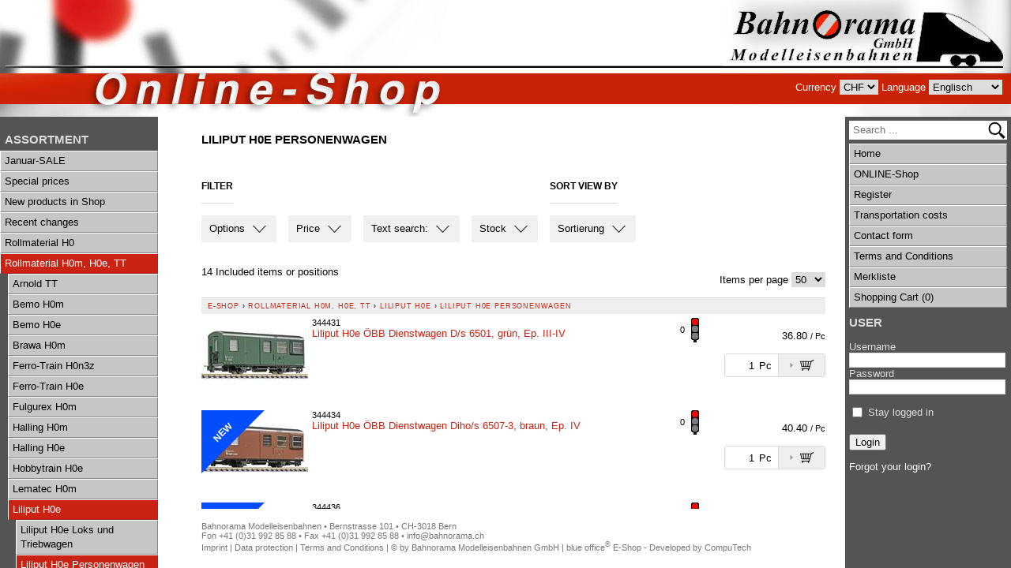

--- FILE ---
content_type: text/html; charset=utf-8
request_url: https://shop.bahnorama.ch/en/rollmaterial-h0m-h0e-tt/liliput-h0e/liliput-h0e-personenwagen
body_size: 41996
content:

<!DOCTYPE HTML PUBLIC "-//W3C//DTD HTML 4.01//EN" "http://www.w3.org/TR/html4/strict.dtd">
<html lang="en">
<head>
    <meta http-equiv="X-UA-Compatible" content="IE=edge">
    <meta charset="utf-8">
    <title>Liliput H0e Personenwagen, Liliput H0e - Bahnorama Modelleisenbahnen GmbH</title>
    <meta name="description" content="Liliput H0e Personenwagen, Liliput H0e, Rollmaterial H0m, H0e, TT." />
    <meta name="author" content="Bahnorama Modelleisenbahnen GmbH" />
    <meta name="generator" content="blue office E-Shop" />
    <meta name="viewport" content="width=device-width, initial-scale=1">
    <link href="/content/bundles/design?v=QFDHp8K_nAIXNnL6-jUw8bECYWzgtYRY5RvPmCaJc381" rel="stylesheet"/>

    <link rel="preload" href="/content/bundles/featherlight?v=x6_C-F9ZYdkTqI_jpAiGY_XDbRwlEPGmgb7XdfShwus1" as="style" onload="this.rel='stylesheet'">


        <link href="https://shop.bahnorama.ch/de/rollmaterial-h0m-h0e-tt/liliput-h0e/liliput-h0e-personenwagen" rel="alternate" hreflang="de">
    <link href="https://shop.bahnorama.ch/fr/rollmaterial-h0m-h0e-tt/liliput-h0e/liliput-h0e-personenwagen" rel="alternate" hreflang="fr">
    <link href="https://shop.bahnorama.ch/it/rollmaterial-h0m-h0e-tt/liliput-h0e/liliput-h0e-personenwagen" rel="alternate" hreflang="it">


    <script type="text/javascript">var eShop = { asyncTmpl: {} };</script>
    
</head>

<body>

    <div id="wrap_body">
        <div id="wrap_kopf">
            <div id="header-left"></div>
            <a id="logo-home" href="http://shop.bahnorama.ch" title="Bahnorama Modelleisenbahnen GmbH E-Shop"><img src="/Content/Custom/img/header-right.jpg" alt="Bahnorama Modelleisenbahnen GmbH E-Shop" /></a>

            <div id="nav-spez">
                <span id="konfig-menu" class="mobile mobile-button icon-zahnrad weiss"></span>
                <div id="konfig" class="non-mobile">
                    
<div class="mod" id="waehrung">
    <span class="non-mobile menu-beschr">Currency</span>
    <select class="maske rechts" data-auto-urlparam="waehrung">
    
        <option value="Chf" selected="selected">CHF</option>
             
        <option value="Eur" >EUR</option>
             </select>
</div>

                    
<div class="mod" id="sprache">
    <span class="non-mobile menu-beschr">Language</span>
    <select class="maske rechts">
    
        <option data-auto-url="https://shop.bahnorama.ch/de/rollmaterial-h0m-h0e-tt/liliput-h0e/liliput-h0e-personenwagen?languageswitch=1" value="de" >Deutsch</option>
             
        <option data-auto-url="https://shop.bahnorama.ch/fr/rollmaterial-h0m-h0e-tt/liliput-h0e/liliput-h0e-personenwagen?languageswitch=1" value="fr" >Franz&#246;sisch</option>
             
        <option data-auto-url="https://shop.bahnorama.ch/it/rollmaterial-h0m-h0e-tt/liliput-h0e/liliput-h0e-personenwagen?languageswitch=1" value="it" >Italienisch</option>
             
        <option data-auto-url="https://shop.bahnorama.ch/en/rollmaterial-h0m-h0e-tt/liliput-h0e/liliput-h0e-personenwagen?languageswitch=1" value="en" selected="selected">Englisch</option>
             </select>
</div>

                </div>
                <div class="mod icon-parent mobile" id="mini-warenkorb">
    <ul class="e1">
        <li class="e1 icon-parent">
            <a href="/en/user/cart" >
                <span class="non-mobile">Shopping Cart</span><span class="icon icon-wk weiss"><span class="anz-artikel dyn-wk-anzahl"></span></span>
            </a>
        </li>
    </ul>
</div>

                            <div id="merkliste-link" class="mobile"><a href="/en/user/wishlists"><span class="icon icon-merken weiss"></span></a></div>
                    
                <div class="mod mobile" id="nav-benutzer">
    <ul class="e1">
        <li class="e1 icon-parent">
            <a href="/en/user/profile" >
                <span class="non-mobile">Login</span><span class="icon icon-login weiss"></span>
            </a>
        </li>
    </ul>
</div>
            </div>
            <span id="mobile-nav" class="mobile mobile-button icon-menu weiss"></span>
            <nav id="nav-baum-mobile" class="mobile">
                <ul class="e1 wg_0 mobile">


    <li class="e1 ">
        <a href="/" class="e1 ">
            <span class="titel">ONLINE-Shop</span>
            <span class="link"><span class="icon-pfeil-o"></span></span>
        </a>
    </li>
    
    <li class="e1">
        <a href="/en/about/faq" class="e1">
            <span class="titel">Transportation costs</span>
            <span class="link"><span class="icon-pfeil-o"></span></span>
        </a>
    </li>

    <li class="e1 ">
        <a href="/en/about/inquiry" class="e1 ">
            <span class="titel">Contact form</span>
            <span class="link"><span class="icon-pfeil-o"></span></span>
        </a>
    </li>
    


    <li class="e1">
        <a href="/data/dokumente/AGB_en.pdf" class="e1" target="_blank">
            <span class="titel">Terms and Conditions</span>
            <span class="link"><span class="icon-pfeil-o"></span></span>
        </a>
    </li>
    

    
    <li class="e1 wg_s2 hat-artikel highlights">
        <a href="https://shop.bahnorama.ch/en/highlights" class="e1 wg_s2 hat-artikel highlights ">
            <span class="titel">Januar-SALE</span>

            <span class="link "><span class="icon-pfeil-o"></span></span>
        </a>
        <ul class="e2 wg_s2 hat-artikel highlights ">

</ul>
    </li>
     
    <li class="e1 wg_s3 hat-artikel aktionen">
        <a href="https://shop.bahnorama.ch/en/special-offers" class="e1 wg_s3 hat-artikel aktionen ">
            <span class="titel">Special prices</span>

            <span class="link "><span class="icon-pfeil-o"></span></span>
        </a>
        <ul class="e2 wg_s3 hat-artikel aktionen ">

</ul>
    </li>
     
    <li class="e1 wg_s4 hat-artikel neu">
        <a href="https://shop.bahnorama.ch/en/new-products" class="e1 wg_s4 hat-artikel neu ">
            <span class="titel">New products in Shop</span>

            <span class="link "><span class="icon-pfeil-o"></span></span>
        </a>
        <ul class="e2 wg_s4 hat-artikel neu ">

</ul>
    </li>
     
    <li class="e1 wg_s5 hat-artikel aenderungen">
        <a href="https://shop.bahnorama.ch/en/recent-changes" class="e1 wg_s5 hat-artikel aenderungen ">
            <span class="titel">Recent changes</span>

            <span class="link "><span class="icon-pfeil-o"></span></span>
        </a>
        <ul class="e2 wg_s5 hat-artikel aenderungen ">

</ul>
    </li>
     
    <li class="e1 wg_197 hat-artikel hat-unterwg">
        <a href="https://shop.bahnorama.ch/en/rollmaterial-h0" class="e1 wg_197 hat-artikel hat-unterwg ">
            <span class="titel">Rollmaterial H0</span>

            <span class="erweitern"><span class="icon-pfeil-s"></span></span>
            
            <span class="link "><span class="icon-pfeil-o"></span></span>
        </a>
        <ul class="e2 wg_197 hat-artikel hat-unterwg ">

    
    <li class="e2 wg_2016 hat-artikel hat-unterwg">
        <a href="https://shop.bahnorama.ch/en/rollmaterial-h0/acme-h0" class="e2 wg_2016 hat-artikel hat-unterwg ">
            <span class="titel">ACME H0</span>

            <span class="erweitern"><span class="icon-pfeil-s-kl"></span></span>
            
            <span class="link "><span class="icon-pfeil-o-kl"></span></span>
        </a>
        <ul class="e3 wg_2016 hat-artikel hat-unterwg ">

    
    <li class="e3 wg_357 hat-artikel">
        <a href="https://shop.bahnorama.ch/en/rollmaterial-h0/acme-h0/acme-h0-modelle-schweiz" class="e3 wg_357 hat-artikel ">
            <span class="titel">ACME H0 Modelle Schweiz</span>

            <span class="link "><span class="icon-pfeil-o-kl"></span></span>
        </a>
        <ul class="e4 wg_357 hat-artikel ">

</ul>
    </li>
     
    <li class="e3 wg_358 hat-artikel">
        <a href="https://shop.bahnorama.ch/en/rollmaterial-h0/acme-h0/acme-h0-loks-und-triebwagen" class="e3 wg_358 hat-artikel ">
            <span class="titel">ACME H0 Loks und Triebwagen</span>

            <span class="link "><span class="icon-pfeil-o-kl"></span></span>
        </a>
        <ul class="e4 wg_358 hat-artikel ">

</ul>
    </li>
     
    <li class="e3 wg_360 hat-artikel">
        <a href="https://shop.bahnorama.ch/en/rollmaterial-h0/acme-h0/acme-h0-personenwagen" class="e3 wg_360 hat-artikel ">
            <span class="titel">ACME H0 Personenwagen</span>

            <span class="link "><span class="icon-pfeil-o-kl"></span></span>
        </a>
        <ul class="e4 wg_360 hat-artikel ">

</ul>
    </li>
     
    <li class="e3 wg_361 hat-artikel">
        <a href="https://shop.bahnorama.ch/en/rollmaterial-h0/acme-h0/acme-h0-gueterwagen" class="e3 wg_361 hat-artikel ">
            <span class="titel">ACME H0 G&#252;terwagen</span>

            <span class="link "><span class="icon-pfeil-o-kl"></span></span>
        </a>
        <ul class="e4 wg_361 hat-artikel ">

</ul>
    </li>
     
    <li class="e3 wg_362 hat-artikel">
        <a href="https://shop.bahnorama.ch/en/rollmaterial-h0/acme-h0/acme-h0-zubehoer" class="e3 wg_362 hat-artikel ">
            <span class="titel">ACME H0 Zubeh&#246;r</span>

            <span class="link "><span class="icon-pfeil-o-kl"></span></span>
        </a>
        <ul class="e4 wg_362 hat-artikel ">

</ul>
    </li>
     
    <li class="e3 wg_363 hat-artikel">
        <a href="https://shop.bahnorama.ch/en/rollmaterial-h0/acme-h0/acme-h0-ersatzteile" class="e3 wg_363 hat-artikel ">
            <span class="titel">ACME H0 Ersatzteile</span>

            <span class="link "><span class="icon-pfeil-o-kl"></span></span>
        </a>
        <ul class="e4 wg_363 hat-artikel ">

</ul>
    </li>
 </ul>
    </li>
     
    <li class="e2 wg_2135 hat-artikel hat-unterwg">
        <a href="https://shop.bahnorama.ch/en/rollmaterial-h0/aku-h0" class="e2 wg_2135 hat-artikel hat-unterwg ">
            <span class="titel">aku H0</span>

            <span class="erweitern"><span class="icon-pfeil-s-kl"></span></span>
            
            <span class="link "><span class="icon-pfeil-o-kl"></span></span>
        </a>
        <ul class="e3 wg_2135 hat-artikel hat-unterwg ">

    
    <li class="e3 wg_2137 hat-artikel">
        <a href="https://shop.bahnorama.ch/en/rollmaterial-h0/aku-h0/aku-h0-gueterwagen" class="e3 wg_2137 hat-artikel ">
            <span class="titel">aku H0 G&#252;terwagen</span>

            <span class="link "><span class="icon-pfeil-o-kl"></span></span>
        </a>
        <ul class="e4 wg_2137 hat-artikel ">

</ul>
    </li>
     
    <li class="e3 wg_2138 hat-artikel">
        <a href="https://shop.bahnorama.ch/en/rollmaterial-h0/aku-h0/aku-h0-bahndienstwagen" class="e3 wg_2138 hat-artikel ">
            <span class="titel">aku H0 Bahndienstwagen</span>

            <span class="link "><span class="icon-pfeil-o-kl"></span></span>
        </a>
        <ul class="e4 wg_2138 hat-artikel ">

</ul>
    </li>
     
    <li class="e3 wg_2139 hat-artikel">
        <a href="https://shop.bahnorama.ch/en/rollmaterial-h0/aku-h0/aku-h0-zubehoer" class="e3 wg_2139 hat-artikel ">
            <span class="titel">aku H0 Zubeh&#246;r</span>

            <span class="link "><span class="icon-pfeil-o-kl"></span></span>
        </a>
        <ul class="e4 wg_2139 hat-artikel ">

</ul>
    </li>
 </ul>
    </li>
     
    <li class="e2 wg_2434 hat-artikel">
        <a href="https://shop.bahnorama.ch/en/rollmaterial-h0/albert-modell-h0" class="e2 wg_2434 hat-artikel ">
            <span class="titel">Albert Modell H0</span>

            <span class="link "><span class="icon-pfeil-o-kl"></span></span>
        </a>
        <ul class="e3 wg_2434 hat-artikel ">

</ul>
    </li>
     
    <li class="e2 wg_2491 hat-artikel">
        <a href="https://shop.bahnorama.ch/en/rollmaterial-h0/amintiri-feroviare-h0" class="e2 wg_2491 hat-artikel ">
            <span class="titel">Amintiri Feroviare H0</span>

            <span class="link "><span class="icon-pfeil-o-kl"></span></span>
        </a>
        <ul class="e3 wg_2491 hat-artikel ">

</ul>
    </li>
     
    <li class="e2 wg_2485 hat-artikel">
        <a href="https://shop.bahnorama.ch/en/rollmaterial-h0/artitec-h0" class="e2 wg_2485 hat-artikel ">
            <span class="titel">Artitec H0</span>

            <span class="link "><span class="icon-pfeil-o-kl"></span></span>
        </a>
        <ul class="e3 wg_2485 hat-artikel ">

</ul>
    </li>
     
    <li class="e2 wg_2368 hat-artikel">
        <a href="https://shop.bahnorama.ch/en/rollmaterial-h0/asm-arndt-spezial-modelle-h0" class="e2 wg_2368 hat-artikel ">
            <span class="titel">ASM Arndt Spezial-Modelle H0</span>

            <span class="link "><span class="icon-pfeil-o-kl"></span></span>
        </a>
        <ul class="e3 wg_2368 hat-artikel ">

</ul>
    </li>
     
    <li class="e2 wg_322 hat-artikel hat-unterwg">
        <a href="https://shop.bahnorama.ch/en/rollmaterial-h0/athearn-h0" class="e2 wg_322 hat-artikel hat-unterwg ">
            <span class="titel">Athearn H0</span>

            <span class="erweitern"><span class="icon-pfeil-s-kl"></span></span>
            
            <span class="link "><span class="icon-pfeil-o-kl"></span></span>
        </a>
        <ul class="e3 wg_322 hat-artikel hat-unterwg ">

    
    <li class="e3 wg_377 hat-artikel">
        <a href="https://shop.bahnorama.ch/en/rollmaterial-h0/athearn-h0/athearn-h0-gueterwagen" class="e3 wg_377 hat-artikel ">
            <span class="titel">Athearn H0 G&#252;terwagen</span>

            <span class="link "><span class="icon-pfeil-o-kl"></span></span>
        </a>
        <ul class="e4 wg_377 hat-artikel ">

</ul>
    </li>
 </ul>
    </li>
     
    <li class="e2 wg_2243 hat-artikel">
        <a href="https://shop.bahnorama.ch/en/rollmaterial-h0/atm-modellismo-ferroviario-treniantonini-h0" class="e2 wg_2243 hat-artikel ">
            <span class="titel">ATM Modellismo Ferroviario treniantonini H0</span>

            <span class="link "><span class="icon-pfeil-o-kl"></span></span>
        </a>
        <ul class="e3 wg_2243 hat-artikel ">

</ul>
    </li>
     
    <li class="e2 wg_323 hat-artikel hat-unterwg">
        <a href="https://shop.bahnorama.ch/en/rollmaterial-h0/b-models-h0" class="e2 wg_323 hat-artikel hat-unterwg ">
            <span class="titel">B-Models H0</span>

            <span class="erweitern"><span class="icon-pfeil-s-kl"></span></span>
            
            <span class="link "><span class="icon-pfeil-o-kl"></span></span>
        </a>
        <ul class="e3 wg_323 hat-artikel hat-unterwg ">

    
    <li class="e3 wg_1970 hat-artikel">
        <a href="https://shop.bahnorama.ch/en/rollmaterial-h0/b-models-h0/b-models-h0-loks-und-triebwagen" class="e3 wg_1970 hat-artikel ">
            <span class="titel">B-Models H0 Loks und Triebwagen</span>

            <span class="link "><span class="icon-pfeil-o-kl"></span></span>
        </a>
        <ul class="e4 wg_1970 hat-artikel ">

</ul>
    </li>
     
    <li class="e3 wg_380 hat-artikel">
        <a href="https://shop.bahnorama.ch/en/rollmaterial-h0/b-models-h0/b-models-h0-gueterwagen" class="e3 wg_380 hat-artikel ">
            <span class="titel">B-Models H0 G&#252;terwagen</span>

            <span class="link "><span class="icon-pfeil-o-kl"></span></span>
        </a>
        <ul class="e4 wg_380 hat-artikel ">

</ul>
    </li>
     
    <li class="e3 wg_2123 hat-artikel">
        <a href="https://shop.bahnorama.ch/en/rollmaterial-h0/b-models-h0/b-models-h0-zubehoer-und-ersatzteile" class="e3 wg_2123 hat-artikel ">
            <span class="titel">B-Models H0 Zubeh&#246;r und Ersatzteile</span>

            <span class="link "><span class="icon-pfeil-o-kl"></span></span>
        </a>
        <ul class="e4 wg_2123 hat-artikel ">

</ul>
    </li>
 </ul>
    </li>
     
    <li class="e2 wg_1962 hat-artikel hat-unterwg">
        <a href="https://shop.bahnorama.ch/en/rollmaterial-h0/bemo-h0" class="e2 wg_1962 hat-artikel hat-unterwg ">
            <span class="titel">Bemo H0</span>

            <span class="erweitern"><span class="icon-pfeil-s-kl"></span></span>
            
            <span class="link "><span class="icon-pfeil-o-kl"></span></span>
        </a>
        <ul class="e3 wg_1962 hat-artikel hat-unterwg ">

    
    <li class="e3 wg_1963 hat-artikel">
        <a href="https://shop.bahnorama.ch/en/rollmaterial-h0/bemo-h0/bemo-h0-loks-und-triebwagen" class="e3 wg_1963 hat-artikel ">
            <span class="titel">Bemo H0 Loks und Triebwagen</span>

            <span class="link "><span class="icon-pfeil-o-kl"></span></span>
        </a>
        <ul class="e4 wg_1963 hat-artikel ">

</ul>
    </li>
     
    <li class="e3 wg_2436 hat-artikel">
        <a href="https://shop.bahnorama.ch/en/rollmaterial-h0/bemo-h0/bemo-h0-zubehoer-und-ersatzteile" class="e3 wg_2436 hat-artikel ">
            <span class="titel">Bemo H0 Zubeh&#246;r und Ersatzteile</span>

            <span class="link "><span class="icon-pfeil-o-kl"></span></span>
        </a>
        <ul class="e4 wg_2436 hat-artikel ">

</ul>
    </li>
     
    <li class="e3 wg_1965 hat-artikel">
        <a href="https://shop.bahnorama.ch/en/rollmaterial-h0/bemo-h0/bemo-h0-schmalspur-fuer-normalspur-16-5-mm" class="e3 wg_1965 hat-artikel ">
            <span class="titel">Bemo H0 Schmalspur f&#252;r Normalspur 16,5 mm</span>

            <span class="link "><span class="icon-pfeil-o-kl"></span></span>
        </a>
        <ul class="e4 wg_1965 hat-artikel ">

</ul>
    </li>
 </ul>
    </li>
     
    <li class="e2 wg_325 hat-artikel hat-unterwg">
        <a href="https://shop.bahnorama.ch/en/rollmaterial-h0/brawa-h0" class="e2 wg_325 hat-artikel hat-unterwg ">
            <span class="titel">Brawa H0</span>

            <span class="erweitern"><span class="icon-pfeil-s-kl"></span></span>
            
            <span class="link "><span class="icon-pfeil-o-kl"></span></span>
        </a>
        <ul class="e3 wg_325 hat-artikel hat-unterwg ">

    
    <li class="e3 wg_387 hat-artikel">
        <a href="https://shop.bahnorama.ch/en/rollmaterial-h0/brawa-h0/brawa-h0-modelle-schweiz" class="e3 wg_387 hat-artikel ">
            <span class="titel">Brawa H0 Modelle Schweiz</span>

            <span class="link "><span class="icon-pfeil-o-kl"></span></span>
        </a>
        <ul class="e4 wg_387 hat-artikel ">

</ul>
    </li>
     
    <li class="e3 wg_388 hat-artikel">
        <a href="https://shop.bahnorama.ch/en/rollmaterial-h0/brawa-h0/brawa-h0-loks-und-triebwagen" class="e3 wg_388 hat-artikel ">
            <span class="titel">Brawa H0 Loks und Triebwagen</span>

            <span class="link "><span class="icon-pfeil-o-kl"></span></span>
        </a>
        <ul class="e4 wg_388 hat-artikel ">

</ul>
    </li>
     
    <li class="e3 wg_390 hat-artikel">
        <a href="https://shop.bahnorama.ch/en/rollmaterial-h0/brawa-h0/brawa-h0-personenwagen" class="e3 wg_390 hat-artikel ">
            <span class="titel">Brawa H0 Personenwagen</span>

            <span class="link "><span class="icon-pfeil-o-kl"></span></span>
        </a>
        <ul class="e4 wg_390 hat-artikel ">

</ul>
    </li>
     
    <li class="e3 wg_391 hat-artikel">
        <a href="https://shop.bahnorama.ch/en/rollmaterial-h0/brawa-h0/brawa-h0-gueterwagen" class="e3 wg_391 hat-artikel ">
            <span class="titel">Brawa H0 G&#252;terwagen</span>

            <span class="link "><span class="icon-pfeil-o-kl"></span></span>
        </a>
        <ul class="e4 wg_391 hat-artikel ">

</ul>
    </li>
     
    <li class="e3 wg_392 hat-artikel">
        <a href="https://shop.bahnorama.ch/en/rollmaterial-h0/brawa-h0/brawa-h0-zubehoer" class="e3 wg_392 hat-artikel ">
            <span class="titel">Brawa H0 Zubeh&#246;r</span>

            <span class="link "><span class="icon-pfeil-o-kl"></span></span>
        </a>
        <ul class="e4 wg_392 hat-artikel ">

</ul>
    </li>
     
    <li class="e3 wg_393 hat-artikel">
        <a href="https://shop.bahnorama.ch/en/rollmaterial-h0/brawa-h0/brawa-h0-ersatzteile" class="e3 wg_393 hat-artikel ">
            <span class="titel">Brawa H0 Ersatzteile</span>

            <span class="link "><span class="icon-pfeil-o-kl"></span></span>
        </a>
        <ul class="e4 wg_393 hat-artikel ">

</ul>
    </li>
 </ul>
    </li>
     
    <li class="e2 wg_2374 hat-artikel">
        <a href="https://shop.bahnorama.ch/en/rollmaterial-h0/dekas-h0" class="e2 wg_2374 hat-artikel ">
            <span class="titel">Dekas H0</span>

            <span class="link "><span class="icon-pfeil-o-kl"></span></span>
        </a>
        <ul class="e3 wg_2374 hat-artikel ">

</ul>
    </li>
     
    <li class="e2 wg_869 hat-artikel hat-unterwg">
        <a href="https://shop.bahnorama.ch/en/rollmaterial-h0/electrotren-h0" class="e2 wg_869 hat-artikel hat-unterwg ">
            <span class="titel">Electrotren H0</span>

            <span class="erweitern"><span class="icon-pfeil-s-kl"></span></span>
            
            <span class="link "><span class="icon-pfeil-o-kl"></span></span>
        </a>
        <ul class="e3 wg_869 hat-artikel hat-unterwg ">

    
    <li class="e3 wg_872 hat-artikel">
        <a href="https://shop.bahnorama.ch/en/rollmaterial-h0/electrotren-h0/electrotren-h0-loks-und-triebwagen" class="e3 wg_872 hat-artikel ">
            <span class="titel">Electrotren H0 Loks und Triebwagen</span>

            <span class="link "><span class="icon-pfeil-o-kl"></span></span>
        </a>
        <ul class="e4 wg_872 hat-artikel ">

</ul>
    </li>
     
    <li class="e3 wg_875 hat-artikel">
        <a href="https://shop.bahnorama.ch/en/rollmaterial-h0/electrotren-h0/electrotren-h0-personenwagen" class="e3 wg_875 hat-artikel ">
            <span class="titel">Electrotren H0 Personenwagen</span>

            <span class="link "><span class="icon-pfeil-o-kl"></span></span>
        </a>
        <ul class="e4 wg_875 hat-artikel ">

</ul>
    </li>
     
    <li class="e3 wg_876 hat-artikel">
        <a href="https://shop.bahnorama.ch/en/rollmaterial-h0/electrotren-h0/electrotren-h0-gueterwagen" class="e3 wg_876 hat-artikel ">
            <span class="titel">Electrotren H0 G&#252;terwagen</span>

            <span class="link "><span class="icon-pfeil-o-kl"></span></span>
        </a>
        <ul class="e4 wg_876 hat-artikel ">

</ul>
    </li>
 </ul>
    </li>
     
    <li class="e2 wg_326 hat-artikel hat-unterwg">
        <a href="https://shop.bahnorama.ch/en/rollmaterial-h0/esu-h0" class="e2 wg_326 hat-artikel hat-unterwg ">
            <span class="titel">ESU H0</span>

            <span class="erweitern"><span class="icon-pfeil-s-kl"></span></span>
            
            <span class="link "><span class="icon-pfeil-o-kl"></span></span>
        </a>
        <ul class="e3 wg_326 hat-artikel hat-unterwg ">

    
    <li class="e3 wg_398 hat-artikel">
        <a href="https://shop.bahnorama.ch/en/rollmaterial-h0/esu-h0/esu-h0-modelle-schweiz" class="e3 wg_398 hat-artikel ">
            <span class="titel">ESU H0 Modelle Schweiz</span>

            <span class="link "><span class="icon-pfeil-o-kl"></span></span>
        </a>
        <ul class="e4 wg_398 hat-artikel ">

</ul>
    </li>
     
    <li class="e3 wg_399 hat-artikel">
        <a href="https://shop.bahnorama.ch/en/rollmaterial-h0/esu-h0/esu-h0-loks-und-triebwagen" class="e3 wg_399 hat-artikel ">
            <span class="titel">ESU H0 Loks und Triebwagen</span>

            <span class="link "><span class="icon-pfeil-o-kl"></span></span>
        </a>
        <ul class="e4 wg_399 hat-artikel ">

</ul>
    </li>
     
    <li class="e3 wg_2228 hat-artikel">
        <a href="https://shop.bahnorama.ch/en/rollmaterial-h0/esu-h0/esu-h0-gueterwagen" class="e3 wg_2228 hat-artikel ">
            <span class="titel">ESU H0 G&#252;terwagen</span>

            <span class="link "><span class="icon-pfeil-o-kl"></span></span>
        </a>
        <ul class="e4 wg_2228 hat-artikel ">

</ul>
    </li>
     
    <li class="e3 wg_2499 hat-artikel">
        <a href="https://shop.bahnorama.ch/en/rollmaterial-h0/esu-h0/esu-h0-zubehoer" class="e3 wg_2499 hat-artikel ">
            <span class="titel">ESU H0 Zubeh&#246;r</span>

            <span class="link "><span class="icon-pfeil-o-kl"></span></span>
        </a>
        <ul class="e4 wg_2499 hat-artikel ">

</ul>
    </li>
     
    <li class="e3 wg_403 hat-artikel">
        <a href="https://shop.bahnorama.ch/en/rollmaterial-h0/esu-h0/esu-h0-ersatzteile" class="e3 wg_403 hat-artikel ">
            <span class="titel">ESU H0 Ersatzteile</span>

            <span class="link "><span class="icon-pfeil-o-kl"></span></span>
        </a>
        <ul class="e4 wg_403 hat-artikel ">

</ul>
    </li>
 </ul>
    </li>
     
    <li class="e2 wg_2144 hat-artikel">
        <a href="https://shop.bahnorama.ch/en/rollmaterial-h0/exact-train-h0" class="e2 wg_2144 hat-artikel ">
            <span class="titel">Exact-Train H0</span>

            <span class="link "><span class="icon-pfeil-o-kl"></span></span>
        </a>
        <ul class="e3 wg_2144 hat-artikel ">

</ul>
    </li>
     
    <li class="e2 wg_2396 hat-artikel">
        <a href="https://shop.bahnorama.ch/en/rollmaterial-h0/ferro-train-h0" class="e2 wg_2396 hat-artikel ">
            <span class="titel">Ferro-Train H0</span>

            <span class="link "><span class="icon-pfeil-o-kl"></span></span>
        </a>
        <ul class="e3 wg_2396 hat-artikel ">

</ul>
    </li>
     
    <li class="e2 wg_327 hat-artikel hat-unterwg">
        <a href="https://shop.bahnorama.ch/en/rollmaterial-h0/fleischmann-h0" class="e2 wg_327 hat-artikel hat-unterwg ">
            <span class="titel">Fleischmann H0</span>

            <span class="erweitern"><span class="icon-pfeil-s-kl"></span></span>
            
            <span class="link "><span class="icon-pfeil-o-kl"></span></span>
        </a>
        <ul class="e3 wg_327 hat-artikel hat-unterwg ">

    
    <li class="e3 wg_415 hat-artikel">
        <a href="https://shop.bahnorama.ch/en/rollmaterial-h0/fleischmann-h0/fleischmann-h0-zubehoer" class="e3 wg_415 hat-artikel ">
            <span class="titel">Fleischmann H0 Zubeh&#246;r</span>

            <span class="link "><span class="icon-pfeil-o-kl"></span></span>
        </a>
        <ul class="e4 wg_415 hat-artikel ">

</ul>
    </li>
     
    <li class="e3 wg_416 hat-artikel">
        <a href="https://shop.bahnorama.ch/en/rollmaterial-h0/fleischmann-h0/fleischmann-h0-ersatzteile" class="e3 wg_416 hat-artikel ">
            <span class="titel">Fleischmann H0 Ersatzteile</span>

            <span class="link "><span class="icon-pfeil-o-kl"></span></span>
        </a>
        <ul class="e4 wg_416 hat-artikel ">

</ul>
    </li>
 </ul>
    </li>
     
    <li class="e2 wg_1211 hat-artikel hat-unterwg">
        <a href="https://shop.bahnorama.ch/en/rollmaterial-h0/fulgurex-h0" class="e2 wg_1211 hat-artikel hat-unterwg ">
            <span class="titel">Fulgurex H0</span>

            <span class="erweitern"><span class="icon-pfeil-s-kl"></span></span>
            
            <span class="link "><span class="icon-pfeil-o-kl"></span></span>
        </a>
        <ul class="e3 wg_1211 hat-artikel hat-unterwg ">

    
    <li class="e3 wg_1329 hat-artikel">
        <a href="https://shop.bahnorama.ch/en/rollmaterial-h0/fulgurex-h0/fulgurex-h0-sbb-e-4-4-smb-ec-4-5" class="e3 wg_1329 hat-artikel ">
            <span class="titel">Fulgurex H0 SBB E 4/4, SMB Ec 4/5</span>

            <span class="link "><span class="icon-pfeil-o-kl"></span></span>
        </a>
        <ul class="e4 wg_1329 hat-artikel ">

</ul>
    </li>
     
    <li class="e3 wg_2132 hat-artikel">
        <a href="https://shop.bahnorama.ch/en/rollmaterial-h0/fulgurex-h0/fulgurex-h0-sbb-fe-de-4-4" class="e3 wg_2132 hat-artikel ">
            <span class="titel">Fulgurex H0 SBB Fe/De 4/4</span>

            <span class="link "><span class="icon-pfeil-o-kl"></span></span>
        </a>
        <ul class="e4 wg_2132 hat-artikel ">

</ul>
    </li>
     
    <li class="e3 wg_2468 hat-artikel">
        <a href="https://shop.bahnorama.ch/en/rollmaterial-h0/fulgurex-h0/fulgurex-h0-scb-d4t-sbb-d-2x2-2" class="e3 wg_2468 hat-artikel ">
            <span class="titel">Fulgurex H0 SCB D4T, SBB D 2x2/2</span>

            <span class="link "><span class="icon-pfeil-o-kl"></span></span>
        </a>
        <ul class="e4 wg_2468 hat-artikel ">

</ul>
    </li>
     
    <li class="e3 wg_2309 hat-artikel">
        <a href="https://shop.bahnorama.ch/en/rollmaterial-h0/fulgurex-h0/fulgurex-h0-gb-sbb-a-3-5" class="e3 wg_2309 hat-artikel ">
            <span class="titel">Fulgurex H0 GB/SBB A 3/5</span>

            <span class="link "><span class="icon-pfeil-o-kl"></span></span>
        </a>
        <ul class="e4 wg_2309 hat-artikel ">

</ul>
    </li>
     
    <li class="e3 wg_2353 hat-artikel">
        <a href="https://shop.bahnorama.ch/en/rollmaterial-h0/fulgurex-h0/fulgurex-h0-btb-fc-2x2-2" class="e3 wg_2353 hat-artikel ">
            <span class="titel">Fulgurex H0 BTB Fc 2x2/2</span>

            <span class="link "><span class="icon-pfeil-o-kl"></span></span>
        </a>
        <ul class="e4 wg_2353 hat-artikel ">

</ul>
    </li>
     
    <li class="e3 wg_2401 hat-artikel">
        <a href="https://shop.bahnorama.ch/en/rollmaterial-h0/fulgurex-h0/fulgurex-h0-est-sncf-dampflok-serie-230-b" class="e3 wg_2401 hat-artikel ">
            <span class="titel">Fulgurex H0 EST/SNCF Dampflok Serie 230 B</span>

            <span class="link "><span class="icon-pfeil-o-kl"></span></span>
        </a>
        <ul class="e4 wg_2401 hat-artikel ">

</ul>
    </li>
 </ul>
    </li>
     
    <li class="e2 wg_328 hat-artikel hat-unterwg">
        <a href="https://shop.bahnorama.ch/en/rollmaterial-h0/hag-h0" class="e2 wg_328 hat-artikel hat-unterwg ">
            <span class="titel">HAG H0</span>

            <span class="erweitern"><span class="icon-pfeil-s-kl"></span></span>
            
            <span class="link "><span class="icon-pfeil-o-kl"></span></span>
        </a>
        <ul class="e3 wg_328 hat-artikel hat-unterwg ">

    
    <li class="e3 wg_421 hat-artikel">
        <a href="https://shop.bahnorama.ch/en/rollmaterial-h0/hag-h0/hag-h0-loks-und-triebwagen" class="e3 wg_421 hat-artikel ">
            <span class="titel">HAG H0 Loks und Triebwagen</span>

            <span class="link "><span class="icon-pfeil-o-kl"></span></span>
        </a>
        <ul class="e4 wg_421 hat-artikel ">

</ul>
    </li>
     
    <li class="e3 wg_423 hat-artikel">
        <a href="https://shop.bahnorama.ch/en/rollmaterial-h0/hag-h0/hag-h0-personenwagen" class="e3 wg_423 hat-artikel ">
            <span class="titel">HAG H0 Personenwagen</span>

            <span class="link "><span class="icon-pfeil-o-kl"></span></span>
        </a>
        <ul class="e4 wg_423 hat-artikel ">

</ul>
    </li>
     
    <li class="e3 wg_424 hat-artikel">
        <a href="https://shop.bahnorama.ch/en/rollmaterial-h0/hag-h0/hag-h0-gueterwagen" class="e3 wg_424 hat-artikel ">
            <span class="titel">HAG H0 G&#252;terwagen</span>

            <span class="link "><span class="icon-pfeil-o-kl"></span></span>
        </a>
        <ul class="e4 wg_424 hat-artikel ">

</ul>
    </li>
     
    <li class="e3 wg_425 hat-artikel">
        <a href="https://shop.bahnorama.ch/en/rollmaterial-h0/hag-h0/hag-h0-zubehoer" class="e3 wg_425 hat-artikel ">
            <span class="titel">HAG H0 Zubeh&#246;r</span>

            <span class="link "><span class="icon-pfeil-o-kl"></span></span>
        </a>
        <ul class="e4 wg_425 hat-artikel ">

</ul>
    </li>
     
    <li class="e3 wg_426 hat-artikel">
        <a href="https://shop.bahnorama.ch/en/rollmaterial-h0/hag-h0/hag-h0-verschleissteile" class="e3 wg_426 hat-artikel ">
            <span class="titel">HAG H0 Verschleissteile</span>

            <span class="link "><span class="icon-pfeil-o-kl"></span></span>
        </a>
        <ul class="e4 wg_426 hat-artikel ">

</ul>
    </li>
     
    <li class="e3 wg_1032 hat-artikel">
        <a href="https://shop.bahnorama.ch/en/rollmaterial-h0/hag-h0/hag-h0-ersatzteile" class="e3 wg_1032 hat-artikel ">
            <span class="titel">HAG H0 Ersatzteile</span>

            <span class="link "><span class="icon-pfeil-o-kl"></span></span>
        </a>
        <ul class="e4 wg_1032 hat-artikel ">

</ul>
    </li>
 </ul>
    </li>
     
    <li class="e2 wg_2421 hat-artikel">
        <a href="https://shop.bahnorama.ch/en/rollmaterial-h0/halling-h0" class="e2 wg_2421 hat-artikel ">
            <span class="titel">Halling H0</span>

            <span class="link "><span class="icon-pfeil-o-kl"></span></span>
        </a>
        <ul class="e3 wg_2421 hat-artikel ">

</ul>
    </li>
     
    <li class="e2 wg_2213 hat-artikel">
        <a href="https://shop.bahnorama.ch/en/rollmaterial-h0/heljan-h0" class="e2 wg_2213 hat-artikel ">
            <span class="titel">Heljan H0</span>

            <span class="link "><span class="icon-pfeil-o-kl"></span></span>
        </a>
        <ul class="e3 wg_2213 hat-artikel ">

</ul>
    </li>
     
    <li class="e2 wg_2312 hat-artikel">
        <a href="https://shop.bahnorama.ch/en/rollmaterial-h0/herkat-h0" class="e2 wg_2312 hat-artikel ">
            <span class="titel">Herkat H0</span>

            <span class="link "><span class="icon-pfeil-o-kl"></span></span>
        </a>
        <ul class="e3 wg_2312 hat-artikel ">

</ul>
    </li>
     
    <li class="e2 wg_844 hat-artikel hat-unterwg">
        <a href="https://shop.bahnorama.ch/en/rollmaterial-h0/hobbytrade-h0" class="e2 wg_844 hat-artikel hat-unterwg ">
            <span class="titel">Hobbytrade H0</span>

            <span class="erweitern"><span class="icon-pfeil-s-kl"></span></span>
            
            <span class="link "><span class="icon-pfeil-o-kl"></span></span>
        </a>
        <ul class="e3 wg_844 hat-artikel hat-unterwg ">

    
    <li class="e3 wg_845 hat-artikel">
        <a href="https://shop.bahnorama.ch/en/rollmaterial-h0/hobbytrade-h0/hobbytrade-h0-modelle-schweiz" class="e3 wg_845 hat-artikel ">
            <span class="titel">Hobbytrade H0 Modelle Schweiz</span>

            <span class="link "><span class="icon-pfeil-o-kl"></span></span>
        </a>
        <ul class="e4 wg_845 hat-artikel ">

</ul>
    </li>
 </ul>
    </li>
     
    <li class="e2 wg_2122 hat-artikel">
        <a href="https://shop.bahnorama.ch/en/rollmaterial-h0/hobbytrain-h0" class="e2 wg_2122 hat-artikel ">
            <span class="titel">Hobbytrain H0</span>

            <span class="link "><span class="icon-pfeil-o-kl"></span></span>
        </a>
        <ul class="e3 wg_2122 hat-artikel ">

</ul>
    </li>
     
    <li class="e2 wg_2023 hat-artikel">
        <a href="https://shop.bahnorama.ch/en/rollmaterial-h0/hrm-modelltechnik-h0" class="e2 wg_2023 hat-artikel ">
            <span class="titel">HRM Modelltechnik H0</span>

            <span class="link "><span class="icon-pfeil-o-kl"></span></span>
        </a>
        <ul class="e3 wg_2023 hat-artikel ">

</ul>
    </li>
     
    <li class="e2 wg_2371 hat-artikel">
        <a href="https://shop.bahnorama.ch/en/rollmaterial-h0/hui-h0" class="e2 wg_2371 hat-artikel ">
            <span class="titel">Hui H0</span>

            <span class="link "><span class="icon-pfeil-o-kl"></span></span>
        </a>
        <ul class="e3 wg_2371 hat-artikel ">

</ul>
    </li>
     
    <li class="e2 wg_2245 hat-artikel">
        <a href="https://shop.bahnorama.ch/en/rollmaterial-h0/igra-model-h0" class="e2 wg_2245 hat-artikel ">
            <span class="titel">Igra Model H0</span>

            <span class="link "><span class="icon-pfeil-o-kl"></span></span>
        </a>
        <ul class="e3 wg_2245 hat-artikel ">

</ul>
    </li>
     
    <li class="e2 wg_2054 hat-artikel hat-unterwg">
        <a href="https://shop.bahnorama.ch/en/rollmaterial-h0/jaegerndorfer-h0" class="e2 wg_2054 hat-artikel hat-unterwg ">
            <span class="titel">J&#228;gerndorfer H0</span>

            <span class="erweitern"><span class="icon-pfeil-s-kl"></span></span>
            
            <span class="link "><span class="icon-pfeil-o-kl"></span></span>
        </a>
        <ul class="e3 wg_2054 hat-artikel hat-unterwg ">

    
    <li class="e3 wg_2508 hat-artikel">
        <a href="https://shop.bahnorama.ch/en/rollmaterial-h0/jaegerndorfer-h0/jaegerndorfer-h0-modelle-schweiz" class="e3 wg_2508 hat-artikel ">
            <span class="titel">J&#228;gerndorfer H0 Modelle Schweiz</span>

            <span class="link "><span class="icon-pfeil-o-kl"></span></span>
        </a>
        <ul class="e4 wg_2508 hat-artikel ">

</ul>
    </li>
     
    <li class="e3 wg_2509 hat-artikel">
        <a href="https://shop.bahnorama.ch/en/rollmaterial-h0/jaegerndorfer-h0/jaegerndorfer-h0-loks-und-triebwagen" class="e3 wg_2509 hat-artikel ">
            <span class="titel">J&#228;gerndorfer H0 Loks und Triebwagen</span>

            <span class="link "><span class="icon-pfeil-o-kl"></span></span>
        </a>
        <ul class="e4 wg_2509 hat-artikel ">

</ul>
    </li>
     
    <li class="e3 wg_2510 hat-artikel">
        <a href="https://shop.bahnorama.ch/en/rollmaterial-h0/jaegerndorfer-h0/jaegerndorfer-h0-personenwagen" class="e3 wg_2510 hat-artikel ">
            <span class="titel">J&#228;gerndorfer H0 Personenwagen</span>

            <span class="link "><span class="icon-pfeil-o-kl"></span></span>
        </a>
        <ul class="e4 wg_2510 hat-artikel ">

</ul>
    </li>
     
    <li class="e3 wg_2511 hat-artikel">
        <a href="https://shop.bahnorama.ch/en/rollmaterial-h0/jaegerndorfer-h0/jaegerndorfer-h0-gueterwagen" class="e3 wg_2511 hat-artikel ">
            <span class="titel">J&#228;gerndorfer H0 G&#252;terwagen</span>

            <span class="link "><span class="icon-pfeil-o-kl"></span></span>
        </a>
        <ul class="e4 wg_2511 hat-artikel ">

</ul>
    </li>
     
    <li class="e3 wg_2057 hat-artikel">
        <a href="https://shop.bahnorama.ch/en/rollmaterial-h0/jaegerndorfer-h0/jaegerndorfer-h0-zubehoer" class="e3 wg_2057 hat-artikel ">
            <span class="titel">J&#228;gerndorfer H0 Zubeh&#246;r</span>

            <span class="link "><span class="icon-pfeil-o-kl"></span></span>
        </a>
        <ul class="e4 wg_2057 hat-artikel ">

</ul>
    </li>
     
    <li class="e3 wg_2512 hat-artikel">
        <a href="https://shop.bahnorama.ch/en/rollmaterial-h0/jaegerndorfer-h0/jaegerndorfer-h0-ersatzteile" class="e3 wg_2512 hat-artikel ">
            <span class="titel">J&#228;gerndorfer H0 Ersatzteile</span>

            <span class="link "><span class="icon-pfeil-o-kl"></span></span>
        </a>
        <ul class="e4 wg_2512 hat-artikel ">

</ul>
    </li>
 </ul>
    </li>
     
    <li class="e2 wg_2409 hat-artikel">
        <a href="https://shop.bahnorama.ch/en/rollmaterial-h0/jeco-h0" class="e2 wg_2409 hat-artikel ">
            <span class="titel">Jeco H0</span>

            <span class="link "><span class="icon-pfeil-o-kl"></span></span>
        </a>
        <ul class="e3 wg_2409 hat-artikel ">

</ul>
    </li>
     
    <li class="e2 wg_329 hat-artikel hat-unterwg">
        <a href="https://shop.bahnorama.ch/en/rollmaterial-h0/jouef-h0" class="e2 wg_329 hat-artikel hat-unterwg ">
            <span class="titel">Jouef H0</span>

            <span class="erweitern"><span class="icon-pfeil-s-kl"></span></span>
            
            <span class="link "><span class="icon-pfeil-o-kl"></span></span>
        </a>
        <ul class="e3 wg_329 hat-artikel hat-unterwg ">

    
    <li class="e3 wg_431 hat-artikel">
        <a href="https://shop.bahnorama.ch/en/rollmaterial-h0/jouef-h0/jouef-h0-modelle-schweiz" class="e3 wg_431 hat-artikel ">
            <span class="titel">Jouef H0 Modelle Schweiz</span>

            <span class="link "><span class="icon-pfeil-o-kl"></span></span>
        </a>
        <ul class="e4 wg_431 hat-artikel ">

</ul>
    </li>
     
    <li class="e3 wg_432 hat-artikel">
        <a href="https://shop.bahnorama.ch/en/rollmaterial-h0/jouef-h0/jouef-h0-loks-und-triebwagen" class="e3 wg_432 hat-artikel ">
            <span class="titel">Jouef H0 Loks und Triebwagen</span>

            <span class="link "><span class="icon-pfeil-o-kl"></span></span>
        </a>
        <ul class="e4 wg_432 hat-artikel ">

</ul>
    </li>
     
    <li class="e3 wg_434 hat-artikel">
        <a href="https://shop.bahnorama.ch/en/rollmaterial-h0/jouef-h0/jouef-h0-personenwagen" class="e3 wg_434 hat-artikel ">
            <span class="titel">Jouef H0 Personenwagen</span>

            <span class="link "><span class="icon-pfeil-o-kl"></span></span>
        </a>
        <ul class="e4 wg_434 hat-artikel ">

</ul>
    </li>
     
    <li class="e3 wg_435 hat-artikel">
        <a href="https://shop.bahnorama.ch/en/rollmaterial-h0/jouef-h0/jouef-h0-gueterwagen" class="e3 wg_435 hat-artikel ">
            <span class="titel">Jouef H0 G&#252;terwagen</span>

            <span class="link "><span class="icon-pfeil-o-kl"></span></span>
        </a>
        <ul class="e4 wg_435 hat-artikel ">

</ul>
    </li>
     
    <li class="e3 wg_437 hat-artikel">
        <a href="https://shop.bahnorama.ch/en/rollmaterial-h0/jouef-h0/jouef-h0-ersatzteile" class="e3 wg_437 hat-artikel ">
            <span class="titel">Jouef H0 Ersatzteile</span>

            <span class="link "><span class="icon-pfeil-o-kl"></span></span>
        </a>
        <ul class="e4 wg_437 hat-artikel ">

</ul>
    </li>
 </ul>
    </li>
     
    <li class="e2 wg_2176 hat-artikel">
        <a href="https://shop.bahnorama.ch/en/rollmaterial-h0/kato-h0" class="e2 wg_2176 hat-artikel ">
            <span class="titel">Kato H0</span>

            <span class="link "><span class="icon-pfeil-o-kl"></span></span>
        </a>
        <ul class="e3 wg_2176 hat-artikel ">

</ul>
    </li>
     
    <li class="e2 wg_330 hat-artikel">
        <a href="https://shop.bahnorama.ch/en/rollmaterial-h0/kibri-h0" class="e2 wg_330 hat-artikel ">
            <span class="titel">Kibri H0</span>

            <span class="link "><span class="icon-pfeil-o-kl"></span></span>
        </a>
        <ul class="e3 wg_330 hat-artikel ">

</ul>
    </li>
     
    <li class="e2 wg_332 hat-artikel hat-unterwg">
        <a href="https://shop.bahnorama.ch/en/rollmaterial-h0/kombimodell-h0" class="e2 wg_332 hat-artikel hat-unterwg ">
            <span class="titel">KombiModell H0</span>

            <span class="erweitern"><span class="icon-pfeil-s-kl"></span></span>
            
            <span class="link "><span class="icon-pfeil-o-kl"></span></span>
        </a>
        <ul class="e3 wg_332 hat-artikel hat-unterwg ">

    
    <li class="e3 wg_899 hat-artikel">
        <a href="https://shop.bahnorama.ch/en/rollmaterial-h0/kombimodell-h0/kombimodell-h0-taschenwagen-t4-0-t4-1-t4-2" class="e3 wg_899 hat-artikel ">
            <span class="titel">KombiModell H0 Taschenwagen T4.0/T4.1/T4.2</span>

            <span class="link "><span class="icon-pfeil-o-kl"></span></span>
        </a>
        <ul class="e4 wg_899 hat-artikel ">

</ul>
    </li>
     
    <li class="e3 wg_2383 hat-artikel">
        <a href="https://shop.bahnorama.ch/en/rollmaterial-h0/kombimodell-h0/kombimodell-h0-container" class="e3 wg_2383 hat-artikel ">
            <span class="titel">KombiModell H0 Container</span>

            <span class="link "><span class="icon-pfeil-o-kl"></span></span>
        </a>
        <ul class="e4 wg_2383 hat-artikel ">

</ul>
    </li>
 </ul>
    </li>
     
    <li class="e2 wg_1213 hat-artikel hat-unterwg">
        <a href="https://shop.bahnorama.ch/en/rollmaterial-h0/lematec-h0" class="e2 wg_1213 hat-artikel hat-unterwg ">
            <span class="titel">Lematec H0</span>

            <span class="erweitern"><span class="icon-pfeil-s-kl"></span></span>
            
            <span class="link "><span class="icon-pfeil-o-kl"></span></span>
        </a>
        <ul class="e3 wg_1213 hat-artikel hat-unterwg ">

    
    <li class="e3 wg_1337 hat-artikel">
        <a href="https://shop.bahnorama.ch/en/rollmaterial-h0/lematec-h0/lematec-h0-sbb-be-6-8-ce-6-8" class="e3 wg_1337 hat-artikel ">
            <span class="titel">Lematec H0 SBB Be 6/8, Ce 6/8</span>

            <span class="link "><span class="icon-pfeil-o-kl"></span></span>
        </a>
        <ul class="e4 wg_1337 hat-artikel ">

</ul>
    </li>
     
    <li class="e3 wg_2336 hat-artikel">
        <a href="https://shop.bahnorama.ch/en/rollmaterial-h0/lematec-h0/lematec-h0-plm-sncf-151-a" class="e3 wg_2336 hat-artikel ">
            <span class="titel">Lematec H0 PLM/SNCF 151 A</span>

            <span class="link "><span class="icon-pfeil-o-kl"></span></span>
        </a>
        <ul class="e4 wg_2336 hat-artikel ">

</ul>
    </li>
 </ul>
    </li>
     
    <li class="e2 wg_333 hat-artikel hat-unterwg">
        <a href="https://shop.bahnorama.ch/en/rollmaterial-h0/liliput-h0" class="e2 wg_333 hat-artikel hat-unterwg ">
            <span class="titel">Liliput H0</span>

            <span class="erweitern"><span class="icon-pfeil-s-kl"></span></span>
            
            <span class="link "><span class="icon-pfeil-o-kl"></span></span>
        </a>
        <ul class="e3 wg_333 hat-artikel hat-unterwg ">

    
    <li class="e3 wg_454 hat-artikel">
        <a href="https://shop.bahnorama.ch/en/rollmaterial-h0/liliput-h0/liliput-h0-modelle-schweiz" class="e3 wg_454 hat-artikel ">
            <span class="titel">Liliput H0 Modelle Schweiz</span>

            <span class="link "><span class="icon-pfeil-o-kl"></span></span>
        </a>
        <ul class="e4 wg_454 hat-artikel ">

</ul>
    </li>
     
    <li class="e3 wg_455 hat-artikel">
        <a href="https://shop.bahnorama.ch/en/rollmaterial-h0/liliput-h0/liliput-h0-loks-und-triebwagen" class="e3 wg_455 hat-artikel ">
            <span class="titel">Liliput H0 Loks und Triebwagen</span>

            <span class="link "><span class="icon-pfeil-o-kl"></span></span>
        </a>
        <ul class="e4 wg_455 hat-artikel ">

</ul>
    </li>
     
    <li class="e3 wg_457 hat-artikel">
        <a href="https://shop.bahnorama.ch/en/rollmaterial-h0/liliput-h0/liliput-h0-personenwagen" class="e3 wg_457 hat-artikel ">
            <span class="titel">Liliput H0 Personenwagen</span>

            <span class="link "><span class="icon-pfeil-o-kl"></span></span>
        </a>
        <ul class="e4 wg_457 hat-artikel ">

</ul>
    </li>
     
    <li class="e3 wg_458 hat-artikel">
        <a href="https://shop.bahnorama.ch/en/rollmaterial-h0/liliput-h0/liliput-h0-gueterwagen" class="e3 wg_458 hat-artikel ">
            <span class="titel">Liliput H0 G&#252;terwagen</span>

            <span class="link "><span class="icon-pfeil-o-kl"></span></span>
        </a>
        <ul class="e4 wg_458 hat-artikel ">

</ul>
    </li>
     
    <li class="e3 wg_459 hat-artikel">
        <a href="https://shop.bahnorama.ch/en/rollmaterial-h0/liliput-h0/liliput-h0-zubehoer" class="e3 wg_459 hat-artikel ">
            <span class="titel">Liliput H0 Zubeh&#246;r</span>

            <span class="link "><span class="icon-pfeil-o-kl"></span></span>
        </a>
        <ul class="e4 wg_459 hat-artikel ">

</ul>
    </li>
     
    <li class="e3 wg_460 hat-artikel">
        <a href="https://shop.bahnorama.ch/en/rollmaterial-h0/liliput-h0/liliput-h0-ersatzteile" class="e3 wg_460 hat-artikel ">
            <span class="titel">Liliput H0 Ersatzteile</span>

            <span class="link "><span class="icon-pfeil-o-kl"></span></span>
        </a>
        <ul class="e4 wg_460 hat-artikel ">

</ul>
    </li>
 </ul>
    </li>
     
    <li class="e2 wg_1065 hat-artikel hat-unterwg">
        <a href="https://shop.bahnorama.ch/en/rollmaterial-h0/lima-h0" class="e2 wg_1065 hat-artikel hat-unterwg ">
            <span class="titel">Lima H0</span>

            <span class="erweitern"><span class="icon-pfeil-s-kl"></span></span>
            
            <span class="link "><span class="icon-pfeil-o-kl"></span></span>
        </a>
        <ul class="e3 wg_1065 hat-artikel hat-unterwg ">

    
    <li class="e3 wg_2506 hat-artikel">
        <a href="https://shop.bahnorama.ch/en/rollmaterial-h0/lima-h0/lima-h0-modelle-schweiz" class="e3 wg_2506 hat-artikel ">
            <span class="titel">Lima H0 Modelle Schweiz</span>

            <span class="link "><span class="icon-pfeil-o-kl"></span></span>
        </a>
        <ul class="e4 wg_2506 hat-artikel ">

</ul>
    </li>
     
    <li class="e3 wg_1066 hat-artikel">
        <a href="https://shop.bahnorama.ch/en/rollmaterial-h0/lima-h0/lima-h0-loks-und-triebwagen" class="e3 wg_1066 hat-artikel ">
            <span class="titel">Lima H0 Loks und Triebwagen</span>

            <span class="link "><span class="icon-pfeil-o-kl"></span></span>
        </a>
        <ul class="e4 wg_1066 hat-artikel ">

</ul>
    </li>
     
    <li class="e3 wg_2316 hat-artikel">
        <a href="https://shop.bahnorama.ch/en/rollmaterial-h0/lima-h0/lima-h0-personenwagen" class="e3 wg_2316 hat-artikel ">
            <span class="titel">Lima H0 Personenwagen</span>

            <span class="link "><span class="icon-pfeil-o-kl"></span></span>
        </a>
        <ul class="e4 wg_2316 hat-artikel ">

</ul>
    </li>
     
    <li class="e3 wg_2317 hat-artikel">
        <a href="https://shop.bahnorama.ch/en/rollmaterial-h0/lima-h0/lima-h0-gueterwagen" class="e3 wg_2317 hat-artikel ">
            <span class="titel">Lima H0 G&#252;terwagen</span>

            <span class="link "><span class="icon-pfeil-o-kl"></span></span>
        </a>
        <ul class="e4 wg_2317 hat-artikel ">

</ul>
    </li>
     
    <li class="e3 wg_2449 hat-artikel">
        <a href="https://shop.bahnorama.ch/en/rollmaterial-h0/lima-h0/lima-h0-ersatzteile" class="e3 wg_2449 hat-artikel ">
            <span class="titel">Lima H0 Ersatzteile</span>

            <span class="link "><span class="icon-pfeil-o-kl"></span></span>
        </a>
        <ul class="e4 wg_2449 hat-artikel ">

</ul>
    </li>
 </ul>
    </li>
     
    <li class="e2 wg_334 hat-artikel hat-unterwg">
        <a href="https://shop.bahnorama.ch/en/rollmaterial-h0/ls-models-h0" class="e2 wg_334 hat-artikel hat-unterwg ">
            <span class="titel">LS Models H0</span>

            <span class="erweitern"><span class="icon-pfeil-s-kl"></span></span>
            
            <span class="link "><span class="icon-pfeil-o-kl"></span></span>
        </a>
        <ul class="e3 wg_334 hat-artikel hat-unterwg ">

    
    <li class="e3 wg_916 hat-artikel">
        <a href="https://shop.bahnorama.ch/en/rollmaterial-h0/ls-models-h0/ls-models-h0-modelle-schweiz" class="e3 wg_916 hat-artikel ">
            <span class="titel">LS Models H0 Modelle Schweiz</span>

            <span class="link "><span class="icon-pfeil-o-kl"></span></span>
        </a>
        <ul class="e4 wg_916 hat-artikel ">

</ul>
    </li>
     
    <li class="e3 wg_2500 hat-artikel">
        <a href="https://shop.bahnorama.ch/en/rollmaterial-h0/ls-models-h0/ls-models-h0-loks-und-triebwagen" class="e3 wg_2500 hat-artikel ">
            <span class="titel">LS Models H0 Loks und Triebwagen</span>

            <span class="link "><span class="icon-pfeil-o-kl"></span></span>
        </a>
        <ul class="e4 wg_2500 hat-artikel ">

</ul>
    </li>
     
    <li class="e3 wg_2501 hat-artikel">
        <a href="https://shop.bahnorama.ch/en/rollmaterial-h0/ls-models-h0/ls-models-h0-personenwagen" class="e3 wg_2501 hat-artikel ">
            <span class="titel">LS Models H0 Personenwagen</span>

            <span class="link "><span class="icon-pfeil-o-kl"></span></span>
        </a>
        <ul class="e4 wg_2501 hat-artikel ">

</ul>
    </li>
     
    <li class="e3 wg_2502 hat-artikel">
        <a href="https://shop.bahnorama.ch/en/rollmaterial-h0/ls-models-h0/ls-models-h0-gueterwagen" class="e3 wg_2502 hat-artikel ">
            <span class="titel">LS Models H0 G&#252;terwagen</span>

            <span class="link "><span class="icon-pfeil-o-kl"></span></span>
        </a>
        <ul class="e4 wg_2502 hat-artikel ">

</ul>
    </li>
     
    <li class="e3 wg_2503 hat-artikel">
        <a href="https://shop.bahnorama.ch/en/rollmaterial-h0/ls-models-h0/ls-models-h0-zubehoer" class="e3 wg_2503 hat-artikel ">
            <span class="titel">LS Models H0 Zubeh&#246;r</span>

            <span class="link "><span class="icon-pfeil-o-kl"></span></span>
        </a>
        <ul class="e4 wg_2503 hat-artikel ">

</ul>
    </li>
 </ul>
    </li>
     
    <li class="e2 wg_335 hat-artikel hat-unterwg">
        <a href="https://shop.bahnorama.ch/en/rollmaterial-h0/lux-h0" class="e2 wg_335 hat-artikel hat-unterwg ">
            <span class="titel">LUX H0</span>

            <span class="erweitern"><span class="icon-pfeil-s-kl"></span></span>
            
            <span class="link "><span class="icon-pfeil-o-kl"></span></span>
        </a>
        <ul class="e3 wg_335 hat-artikel hat-unterwg ">

    
    <li class="e3 wg_475 hat-artikel">
        <a href="https://shop.bahnorama.ch/en/rollmaterial-h0/lux-h0/lux-h0-zubehoer-und-ersatzteile" class="e3 wg_475 hat-artikel ">
            <span class="titel">LUX H0 Zubeh&#246;r und Ersatzteile</span>

            <span class="link "><span class="icon-pfeil-o-kl"></span></span>
        </a>
        <ul class="e4 wg_475 hat-artikel ">

</ul>
    </li>
 </ul>
    </li>
     
    <li class="e2 wg_1571 hat-artikel hat-unterwg">
        <a href="https://shop.bahnorama.ch/en/rollmaterial-h0/mabar-h0" class="e2 wg_1571 hat-artikel hat-unterwg ">
            <span class="titel">Mabar H0</span>

            <span class="erweitern"><span class="icon-pfeil-s-kl"></span></span>
            
            <span class="link "><span class="icon-pfeil-o-kl"></span></span>
        </a>
        <ul class="e3 wg_1571 hat-artikel hat-unterwg ">

    
    <li class="e3 wg_1574 hat-artikel">
        <a href="https://shop.bahnorama.ch/en/rollmaterial-h0/mabar-h0/mabar-h0-gueterwagen" class="e3 wg_1574 hat-artikel ">
            <span class="titel">Mabar H0 G&#252;terwagen</span>

            <span class="link "><span class="icon-pfeil-o-kl"></span></span>
        </a>
        <ul class="e4 wg_1574 hat-artikel ">

</ul>
    </li>
 </ul>
    </li>
     
    <li class="e2 wg_336 hat-artikel hat-unterwg">
        <a href="https://shop.bahnorama.ch/en/rollmaterial-h0/maerklin-h0" class="e2 wg_336 hat-artikel hat-unterwg ">
            <span class="titel">M&#228;rklin H0</span>

            <span class="erweitern"><span class="icon-pfeil-s-kl"></span></span>
            
            <span class="link "><span class="icon-pfeil-o-kl"></span></span>
        </a>
        <ul class="e3 wg_336 hat-artikel hat-unterwg ">

    
    <li class="e3 wg_823 hat-artikel">
        <a href="https://shop.bahnorama.ch/en/rollmaterial-h0/maerklin-h0/maerklin-h0-start-und-ergaenzungssets" class="e3 wg_823 hat-artikel ">
            <span class="titel">M&#228;rklin H0 Start- und Erg&#228;nzungssets</span>

            <span class="link "><span class="icon-pfeil-o-kl"></span></span>
        </a>
        <ul class="e4 wg_823 hat-artikel ">

</ul>
    </li>
     
    <li class="e3 wg_482 hat-artikel">
        <a href="https://shop.bahnorama.ch/en/rollmaterial-h0/maerklin-h0/maerklin-h0-modelle-schweiz" class="e3 wg_482 hat-artikel ">
            <span class="titel">M&#228;rklin H0 Modelle Schweiz</span>

            <span class="link "><span class="icon-pfeil-o-kl"></span></span>
        </a>
        <ul class="e4 wg_482 hat-artikel ">

</ul>
    </li>
     
    <li class="e3 wg_484 hat-artikel">
        <a href="https://shop.bahnorama.ch/en/rollmaterial-h0/maerklin-h0/maerklin-h0-loks-und-triebwagen" class="e3 wg_484 hat-artikel ">
            <span class="titel">M&#228;rklin H0 Loks und Triebwagen</span>

            <span class="link "><span class="icon-pfeil-o-kl"></span></span>
        </a>
        <ul class="e4 wg_484 hat-artikel ">

</ul>
    </li>
     
    <li class="e3 wg_485 hat-artikel">
        <a href="https://shop.bahnorama.ch/en/rollmaterial-h0/maerklin-h0/maerklin-h0-personenwagen" class="e3 wg_485 hat-artikel ">
            <span class="titel">M&#228;rklin H0 Personenwagen</span>

            <span class="link "><span class="icon-pfeil-o-kl"></span></span>
        </a>
        <ul class="e4 wg_485 hat-artikel ">

</ul>
    </li>
     
    <li class="e3 wg_486 hat-artikel">
        <a href="https://shop.bahnorama.ch/en/rollmaterial-h0/maerklin-h0/maerklin-h0-gueterwagen" class="e3 wg_486 hat-artikel ">
            <span class="titel">M&#228;rklin H0 G&#252;terwagen</span>

            <span class="link "><span class="icon-pfeil-o-kl"></span></span>
        </a>
        <ul class="e4 wg_486 hat-artikel ">

</ul>
    </li>
     
    <li class="e3 wg_1116 hat-artikel">
        <a href="https://shop.bahnorama.ch/en/rollmaterial-h0/maerklin-h0/maerklin-h0-start-up" class="e3 wg_1116 hat-artikel ">
            <span class="titel">M&#228;rklin H0 Start up</span>

            <span class="link "><span class="icon-pfeil-o-kl"></span></span>
        </a>
        <ul class="e4 wg_1116 hat-artikel ">

</ul>
    </li>
     
    <li class="e3 wg_612 hat-artikel">
        <a href="https://shop.bahnorama.ch/en/rollmaterial-h0/maerklin-h0/maerklin-h0-my-world" class="e3 wg_612 hat-artikel ">
            <span class="titel">M&#228;rklin H0 my world</span>

            <span class="link "><span class="icon-pfeil-o-kl"></span></span>
        </a>
        <ul class="e4 wg_612 hat-artikel ">

</ul>
    </li>
     
    <li class="e3 wg_487 hat-artikel">
        <a href="https://shop.bahnorama.ch/en/rollmaterial-h0/maerklin-h0/maerklin-h0-zubehoer" class="e3 wg_487 hat-artikel ">
            <span class="titel">M&#228;rklin H0 Zubeh&#246;r</span>

            <span class="link "><span class="icon-pfeil-o-kl"></span></span>
        </a>
        <ul class="e4 wg_487 hat-artikel ">

</ul>
    </li>
     
    <li class="e3 wg_488 hat-artikel">
        <a href="https://shop.bahnorama.ch/en/rollmaterial-h0/maerklin-h0/maerklin-h0-ersatzteile" class="e3 wg_488 hat-artikel ">
            <span class="titel">M&#228;rklin H0 Ersatzteile</span>

            <span class="link "><span class="icon-pfeil-o-kl"></span></span>
        </a>
        <ul class="e4 wg_488 hat-artikel ">

</ul>
    </li>
 </ul>
    </li>
     
    <li class="e2 wg_337 hat-artikel hat-unterwg">
        <a href="https://shop.bahnorama.ch/en/rollmaterial-h0/mehano-h0" class="e2 wg_337 hat-artikel hat-unterwg ">
            <span class="titel">Mehano H0</span>

            <span class="erweitern"><span class="icon-pfeil-s-kl"></span></span>
            
            <span class="link "><span class="icon-pfeil-o-kl"></span></span>
        </a>
        <ul class="e3 wg_337 hat-artikel hat-unterwg ">

    
    <li class="e3 wg_489 hat-artikel">
        <a href="https://shop.bahnorama.ch/en/rollmaterial-h0/mehano-h0/mehano-h0-loks-und-triebwagen" class="e3 wg_489 hat-artikel ">
            <span class="titel">Mehano H0 Loks und Triebwagen</span>

            <span class="link "><span class="icon-pfeil-o-kl"></span></span>
        </a>
        <ul class="e4 wg_489 hat-artikel ">

</ul>
    </li>
     
    <li class="e3 wg_493 hat-artikel">
        <a href="https://shop.bahnorama.ch/en/rollmaterial-h0/mehano-h0/mehano-h0-gueterwagen" class="e3 wg_493 hat-artikel ">
            <span class="titel">Mehano H0 G&#252;terwagen</span>

            <span class="link "><span class="icon-pfeil-o-kl"></span></span>
        </a>
        <ul class="e4 wg_493 hat-artikel ">

</ul>
    </li>
     
    <li class="e3 wg_2051 hat-artikel">
        <a href="https://shop.bahnorama.ch/en/rollmaterial-h0/mehano-h0/mehano-h0-zubehoer-und-ersatzteile" class="e3 wg_2051 hat-artikel ">
            <span class="titel">Mehano H0 Zubeh&#246;r und Ersatzteile</span>

            <span class="link "><span class="icon-pfeil-o-kl"></span></span>
        </a>
        <ul class="e4 wg_2051 hat-artikel ">

</ul>
    </li>
 </ul>
    </li>
     
    <li class="e2 wg_2224 hat-artikel">
        <a href="https://shop.bahnorama.ch/en/rollmaterial-h0/models-world-h0" class="e2 wg_2224 hat-artikel ">
            <span class="titel">Models World H0</span>

            <span class="link "><span class="icon-pfeil-o-kl"></span></span>
        </a>
        <ul class="e3 wg_2224 hat-artikel ">

</ul>
    </li>
     
    <li class="e2 wg_2454 hat-artikel">
        <a href="https://shop.bahnorama.ch/en/rollmaterial-h0/mtb-h0" class="e2 wg_2454 hat-artikel ">
            <span class="titel">MTB H0</span>

            <span class="link "><span class="icon-pfeil-o-kl"></span></span>
        </a>
        <ul class="e3 wg_2454 hat-artikel ">

</ul>
    </li>
     
    <li class="e2 wg_2120 hat-artikel">
        <a href="https://shop.bahnorama.ch/en/rollmaterial-h0/navemo-h0" class="e2 wg_2120 hat-artikel ">
            <span class="titel">Navemo H0</span>

            <span class="link "><span class="icon-pfeil-o-kl"></span></span>
        </a>
        <ul class="e3 wg_2120 hat-artikel ">

</ul>
    </li>
     
    <li class="e2 wg_2251 hat-artikel hat-unterwg">
        <a href="https://shop.bahnorama.ch/en/rollmaterial-h0/nme-h0" class="e2 wg_2251 hat-artikel hat-unterwg ">
            <span class="titel">NME H0</span>

            <span class="erweitern"><span class="icon-pfeil-s-kl"></span></span>
            
            <span class="link "><span class="icon-pfeil-o-kl"></span></span>
        </a>
        <ul class="e3 wg_2251 hat-artikel hat-unterwg ">

    
    <li class="e3 wg_2326 hat-artikel">
        <a href="https://shop.bahnorama.ch/en/rollmaterial-h0/nme-h0/nme-h0-modelle-schweiz" class="e3 wg_2326 hat-artikel ">
            <span class="titel">NME H0 Modelle Schweiz</span>

            <span class="link "><span class="icon-pfeil-o-kl"></span></span>
        </a>
        <ul class="e4 wg_2326 hat-artikel ">

</ul>
    </li>
     
    <li class="e3 wg_2327 hat-artikel">
        <a href="https://shop.bahnorama.ch/en/rollmaterial-h0/nme-h0/nme-h0-modelle-international" class="e3 wg_2327 hat-artikel ">
            <span class="titel">NME H0 Modelle International</span>

            <span class="link "><span class="icon-pfeil-o-kl"></span></span>
        </a>
        <ul class="e4 wg_2327 hat-artikel ">

</ul>
    </li>
     
    <li class="e3 wg_2328 hat-artikel">
        <a href="https://shop.bahnorama.ch/en/rollmaterial-h0/nme-h0/nme-h0-zubehoer" class="e3 wg_2328 hat-artikel ">
            <span class="titel">NME H0 Zubeh&#246;r</span>

            <span class="link "><span class="icon-pfeil-o-kl"></span></span>
        </a>
        <ul class="e4 wg_2328 hat-artikel ">

</ul>
    </li>
 </ul>
    </li>
     
    <li class="e2 wg_338 hat-artikel hat-unterwg">
        <a href="https://shop.bahnorama.ch/en/rollmaterial-h0/nmj-h0" class="e2 wg_338 hat-artikel hat-unterwg ">
            <span class="titel">NMJ H0</span>

            <span class="erweitern"><span class="icon-pfeil-s-kl"></span></span>
            
            <span class="link "><span class="icon-pfeil-o-kl"></span></span>
        </a>
        <ul class="e3 wg_338 hat-artikel hat-unterwg ">

    
    <li class="e3 wg_1370 hat-artikel">
        <a href="https://shop.bahnorama.ch/en/rollmaterial-h0/nmj-h0/nmj-h0-loks-und-triebwagen" class="e3 wg_1370 hat-artikel ">
            <span class="titel">NMJ H0 Loks und Triebwagen</span>

            <span class="link "><span class="icon-pfeil-o-kl"></span></span>
        </a>
        <ul class="e4 wg_1370 hat-artikel ">

</ul>
    </li>
     
    <li class="e3 wg_1371 hat-artikel">
        <a href="https://shop.bahnorama.ch/en/rollmaterial-h0/nmj-h0/nmj-h0-personenwagen" class="e3 wg_1371 hat-artikel ">
            <span class="titel">NMJ H0 Personenwagen</span>

            <span class="link "><span class="icon-pfeil-o-kl"></span></span>
        </a>
        <ul class="e4 wg_1371 hat-artikel ">

</ul>
    </li>
     
    <li class="e3 wg_1372 hat-artikel">
        <a href="https://shop.bahnorama.ch/en/rollmaterial-h0/nmj-h0/nmj-h0-gueterwagen" class="e3 wg_1372 hat-artikel ">
            <span class="titel">NMJ H0 G&#252;terwagen</span>

            <span class="link "><span class="icon-pfeil-o-kl"></span></span>
        </a>
        <ul class="e4 wg_1372 hat-artikel ">

</ul>
    </li>
     
    <li class="e3 wg_1428 hat-artikel">
        <a href="https://shop.bahnorama.ch/en/rollmaterial-h0/nmj-h0/nmj-h0-zubehoer" class="e3 wg_1428 hat-artikel ">
            <span class="titel">NMJ H0 Zubeh&#246;r</span>

            <span class="link "><span class="icon-pfeil-o-kl"></span></span>
        </a>
        <ul class="e4 wg_1428 hat-artikel ">

</ul>
    </li>
     
    <li class="e3 wg_1429 hat-artikel">
        <a href="https://shop.bahnorama.ch/en/rollmaterial-h0/nmj-h0/nmj-h0-ersatzteile" class="e3 wg_1429 hat-artikel ">
            <span class="titel">NMJ H0 Ersatzteile</span>

            <span class="link "><span class="icon-pfeil-o-kl"></span></span>
        </a>
        <ul class="e4 wg_1429 hat-artikel ">

</ul>
    </li>
 </ul>
    </li>
     
    <li class="e2 wg_1945 hat-artikel">
        <a href="https://shop.bahnorama.ch/en/rollmaterial-h0/npe-h0" class="e2 wg_1945 hat-artikel ">
            <span class="titel">NPE H0</span>

            <span class="link "><span class="icon-pfeil-o-kl"></span></span>
        </a>
        <ul class="e3 wg_1945 hat-artikel ">

</ul>
    </li>
     
    <li class="e2 wg_340 hat-artikel hat-unterwg">
        <a href="https://shop.bahnorama.ch/en/rollmaterial-h0/piko-h0" class="e2 wg_340 hat-artikel hat-unterwg ">
            <span class="titel">Piko H0</span>

            <span class="erweitern"><span class="icon-pfeil-s-kl"></span></span>
            
            <span class="link "><span class="icon-pfeil-o-kl"></span></span>
        </a>
        <ul class="e3 wg_340 hat-artikel hat-unterwg ">

    
    <li class="e3 wg_2049 hat-artikel">
        <a href="https://shop.bahnorama.ch/en/rollmaterial-h0/piko-h0/piko-h0-startsets" class="e3 wg_2049 hat-artikel ">
            <span class="titel">Piko H0 Startsets</span>

            <span class="link "><span class="icon-pfeil-o-kl"></span></span>
        </a>
        <ul class="e4 wg_2049 hat-artikel ">

</ul>
    </li>
     
    <li class="e3 wg_513 hat-artikel">
        <a href="https://shop.bahnorama.ch/en/rollmaterial-h0/piko-h0/piko-h0-modelle-schweiz" class="e3 wg_513 hat-artikel ">
            <span class="titel">Piko H0 Modelle Schweiz</span>

            <span class="link "><span class="icon-pfeil-o-kl"></span></span>
        </a>
        <ul class="e4 wg_513 hat-artikel ">

</ul>
    </li>
     
    <li class="e3 wg_514 hat-artikel">
        <a href="https://shop.bahnorama.ch/en/rollmaterial-h0/piko-h0/piko-h0-loks-und-triebwagen" class="e3 wg_514 hat-artikel ">
            <span class="titel">Piko H0 Loks und Triebwagen</span>

            <span class="link "><span class="icon-pfeil-o-kl"></span></span>
        </a>
        <ul class="e4 wg_514 hat-artikel ">

</ul>
    </li>
     
    <li class="e3 wg_516 hat-artikel">
        <a href="https://shop.bahnorama.ch/en/rollmaterial-h0/piko-h0/piko-h0-personenwagen" class="e3 wg_516 hat-artikel ">
            <span class="titel">Piko H0 Personenwagen</span>

            <span class="link "><span class="icon-pfeil-o-kl"></span></span>
        </a>
        <ul class="e4 wg_516 hat-artikel ">

</ul>
    </li>
     
    <li class="e3 wg_517 hat-artikel">
        <a href="https://shop.bahnorama.ch/en/rollmaterial-h0/piko-h0/piko-h0-gueterwagen" class="e3 wg_517 hat-artikel ">
            <span class="titel">Piko H0 G&#252;terwagen</span>

            <span class="link "><span class="icon-pfeil-o-kl"></span></span>
        </a>
        <ul class="e4 wg_517 hat-artikel ">

</ul>
    </li>
     
    <li class="e3 wg_518 hat-artikel">
        <a href="https://shop.bahnorama.ch/en/rollmaterial-h0/piko-h0/piko-h0-zubehoer" class="e3 wg_518 hat-artikel ">
            <span class="titel">Piko H0 Zubeh&#246;r</span>

            <span class="link "><span class="icon-pfeil-o-kl"></span></span>
        </a>
        <ul class="e4 wg_518 hat-artikel ">

</ul>
    </li>
     
    <li class="e3 wg_519 hat-artikel">
        <a href="https://shop.bahnorama.ch/en/rollmaterial-h0/piko-h0/piko-h0-ersatzteile" class="e3 wg_519 hat-artikel ">
            <span class="titel">Piko H0 Ersatzteile</span>

            <span class="link "><span class="icon-pfeil-o-kl"></span></span>
        </a>
        <ul class="e4 wg_519 hat-artikel ">

</ul>
    </li>
 </ul>
    </li>
     
    <li class="e2 wg_1653 hat-artikel hat-unterwg">
        <a href="https://shop.bahnorama.ch/en/rollmaterial-h0/pirata-h0" class="e2 wg_1653 hat-artikel hat-unterwg ">
            <span class="titel">Pirata H0</span>

            <span class="erweitern"><span class="icon-pfeil-s-kl"></span></span>
            
            <span class="link "><span class="icon-pfeil-o-kl"></span></span>
        </a>
        <ul class="e3 wg_1653 hat-artikel hat-unterwg ">

    
    <li class="e3 wg_1654 hat-artikel">
        <a href="https://shop.bahnorama.ch/en/rollmaterial-h0/pirata-h0/pirata-h0-loks-und-triebwagen" class="e3 wg_1654 hat-artikel ">
            <span class="titel">Pirata H0 Loks und Triebwagen</span>

            <span class="link "><span class="icon-pfeil-o-kl"></span></span>
        </a>
        <ul class="e4 wg_1654 hat-artikel ">

</ul>
    </li>
     
    <li class="e3 wg_1656 hat-artikel">
        <a href="https://shop.bahnorama.ch/en/rollmaterial-h0/pirata-h0/pirata-h0-personen-und-gueterwagen" class="e3 wg_1656 hat-artikel ">
            <span class="titel">Pirata H0 Personen- und G&#252;terwagen</span>

            <span class="link "><span class="icon-pfeil-o-kl"></span></span>
        </a>
        <ul class="e4 wg_1656 hat-artikel ">

</ul>
    </li>
     
    <li class="e3 wg_1657 hat-artikel">
        <a href="https://shop.bahnorama.ch/en/rollmaterial-h0/pirata-h0/pirata-h0-zubehoer" class="e3 wg_1657 hat-artikel ">
            <span class="titel">Pirata H0 Zubeh&#246;r</span>

            <span class="link "><span class="icon-pfeil-o-kl"></span></span>
        </a>
        <ul class="e4 wg_1657 hat-artikel ">

</ul>
    </li>
 </ul>
    </li>
     
    <li class="e2 wg_2333 hat-artikel">
        <a href="https://shop.bahnorama.ch/en/rollmaterial-h0/pt-trains-h0" class="e2 wg_2333 hat-artikel ">
            <span class="titel">PT Trains H0</span>

            <span class="link "><span class="icon-pfeil-o-kl"></span></span>
        </a>
        <ul class="e3 wg_2333 hat-artikel ">

</ul>
    </li>
     
    <li class="e2 wg_2087 hat-artikel hat-unterwg">
        <a href="https://shop.bahnorama.ch/en/rollmaterial-h0/pullman-h0" class="e2 wg_2087 hat-artikel hat-unterwg ">
            <span class="titel">Pullman H0</span>

            <span class="erweitern"><span class="icon-pfeil-s-kl"></span></span>
            
            <span class="link "><span class="icon-pfeil-o-kl"></span></span>
        </a>
        <ul class="e3 wg_2087 hat-artikel hat-unterwg ">

    
    <li class="e3 wg_2345 hat-artikel">
        <a href="https://shop.bahnorama.ch/en/rollmaterial-h0/pullman-h0/pullman-h0-personenwagen" class="e3 wg_2345 hat-artikel ">
            <span class="titel">Pullman H0 Personenwagen</span>

            <span class="link "><span class="icon-pfeil-o-kl"></span></span>
        </a>
        <ul class="e4 wg_2345 hat-artikel ">

</ul>
    </li>
     
    <li class="e3 wg_2497 hat-artikel">
        <a href="https://shop.bahnorama.ch/en/rollmaterial-h0/pullman-h0/pullman-h0-gueterwagen" class="e3 wg_2497 hat-artikel ">
            <span class="titel">Pullman H0 G&#252;terwagen</span>

            <span class="link "><span class="icon-pfeil-o-kl"></span></span>
        </a>
        <ul class="e4 wg_2497 hat-artikel ">

</ul>
    </li>
     
    <li class="e3 wg_2346 hat-artikel">
        <a href="https://shop.bahnorama.ch/en/rollmaterial-h0/pullman-h0/pullman-h0-zubehoer" class="e3 wg_2346 hat-artikel ">
            <span class="titel">Pullman H0 Zubeh&#246;r</span>

            <span class="link "><span class="icon-pfeil-o-kl"></span></span>
        </a>
        <ul class="e4 wg_2346 hat-artikel ">

</ul>
    </li>
     
    <li class="e3 wg_2498 hat-artikel">
        <a href="https://shop.bahnorama.ch/en/rollmaterial-h0/pullman-h0/pullman-h0-ersatzteile" class="e3 wg_2498 hat-artikel ">
            <span class="titel">Pullman H0 Ersatzteile</span>

            <span class="link "><span class="icon-pfeil-o-kl"></span></span>
        </a>
        <ul class="e4 wg_2498 hat-artikel ">

</ul>
    </li>
 </ul>
    </li>
     
    <li class="e2 wg_2469 hat-artikel">
        <a href="https://shop.bahnorama.ch/en/rollmaterial-h0/r37-h0" class="e2 wg_2469 hat-artikel ">
            <span class="titel">R37 H0</span>

            <span class="link "><span class="icon-pfeil-o-kl"></span></span>
        </a>
        <ul class="e3 wg_2469 hat-artikel ">

</ul>
    </li>
     
    <li class="e2 wg_1003 hat-artikel hat-unterwg">
        <a href="https://shop.bahnorama.ch/en/rollmaterial-h0/ree-modeles-h0" class="e2 wg_1003 hat-artikel hat-unterwg ">
            <span class="titel">REE Mod&#232;les H0</span>

            <span class="erweitern"><span class="icon-pfeil-s-kl"></span></span>
            
            <span class="link "><span class="icon-pfeil-o-kl"></span></span>
        </a>
        <ul class="e3 wg_1003 hat-artikel hat-unterwg ">

    
    <li class="e3 wg_1004 hat-artikel">
        <a href="https://shop.bahnorama.ch/en/rollmaterial-h0/ree-modeles-h0/ree-modeles-h0-loks-und-triebwagen" class="e3 wg_1004 hat-artikel ">
            <span class="titel">REE Mod&#232;les H0 Loks und Triebwagen</span>

            <span class="link "><span class="icon-pfeil-o-kl"></span></span>
        </a>
        <ul class="e4 wg_1004 hat-artikel ">

</ul>
    </li>
     
    <li class="e3 wg_1006 hat-artikel">
        <a href="https://shop.bahnorama.ch/en/rollmaterial-h0/ree-modeles-h0/ree-modeles-h0-personenwagen" class="e3 wg_1006 hat-artikel ">
            <span class="titel">REE Mod&#232;les H0 Personenwagen</span>

            <span class="link "><span class="icon-pfeil-o-kl"></span></span>
        </a>
        <ul class="e4 wg_1006 hat-artikel ">

</ul>
    </li>
     
    <li class="e3 wg_1007 hat-artikel">
        <a href="https://shop.bahnorama.ch/en/rollmaterial-h0/ree-modeles-h0/ree-modeles-h0-gueterwagen" class="e3 wg_1007 hat-artikel ">
            <span class="titel">REE Mod&#232;les H0 G&#252;terwagen</span>

            <span class="link "><span class="icon-pfeil-o-kl"></span></span>
        </a>
        <ul class="e4 wg_1007 hat-artikel ">

</ul>
    </li>
     
    <li class="e3 wg_1008 hat-artikel">
        <a href="https://shop.bahnorama.ch/en/rollmaterial-h0/ree-modeles-h0/ree-modeles-h0-zubehoer" class="e3 wg_1008 hat-artikel ">
            <span class="titel">REE Mod&#232;les H0 Zubeh&#246;r</span>

            <span class="link "><span class="icon-pfeil-o-kl"></span></span>
        </a>
        <ul class="e4 wg_1008 hat-artikel ">

</ul>
    </li>
 </ul>
    </li>
     
    <li class="e2 wg_2227 hat-artikel">
        <a href="https://shop.bahnorama.ch/en/rollmaterial-h0/rietze-h0" class="e2 wg_2227 hat-artikel ">
            <span class="titel">Rietze H0</span>

            <span class="link "><span class="icon-pfeil-o-kl"></span></span>
        </a>
        <ul class="e3 wg_2227 hat-artikel ">

</ul>
    </li>
     
    <li class="e2 wg_341 hat-artikel hat-unterwg">
        <a href="https://shop.bahnorama.ch/en/rollmaterial-h0/rivarossi-h0" class="e2 wg_341 hat-artikel hat-unterwg ">
            <span class="titel">Rivarossi H0</span>

            <span class="erweitern"><span class="icon-pfeil-s-kl"></span></span>
            
            <span class="link "><span class="icon-pfeil-o-kl"></span></span>
        </a>
        <ul class="e3 wg_341 hat-artikel hat-unterwg ">

    
    <li class="e3 wg_525 hat-artikel">
        <a href="https://shop.bahnorama.ch/en/rollmaterial-h0/rivarossi-h0/rivarossi-h0-modelle-schweiz" class="e3 wg_525 hat-artikel ">
            <span class="titel">Rivarossi H0 Modelle Schweiz</span>

            <span class="link "><span class="icon-pfeil-o-kl"></span></span>
        </a>
        <ul class="e4 wg_525 hat-artikel ">

</ul>
    </li>
     
    <li class="e3 wg_526 hat-artikel">
        <a href="https://shop.bahnorama.ch/en/rollmaterial-h0/rivarossi-h0/rivarossi-h0-loks-und-triebwagen" class="e3 wg_526 hat-artikel ">
            <span class="titel">Rivarossi H0 Loks und Triebwagen</span>

            <span class="link "><span class="icon-pfeil-o-kl"></span></span>
        </a>
        <ul class="e4 wg_526 hat-artikel ">

</ul>
    </li>
     
    <li class="e3 wg_528 hat-artikel">
        <a href="https://shop.bahnorama.ch/en/rollmaterial-h0/rivarossi-h0/rivarossi-h0-personenwagen" class="e3 wg_528 hat-artikel ">
            <span class="titel">Rivarossi H0 Personenwagen</span>

            <span class="link "><span class="icon-pfeil-o-kl"></span></span>
        </a>
        <ul class="e4 wg_528 hat-artikel ">

</ul>
    </li>
     
    <li class="e3 wg_529 hat-artikel">
        <a href="https://shop.bahnorama.ch/en/rollmaterial-h0/rivarossi-h0/rivarossi-h0-gueterwagen" class="e3 wg_529 hat-artikel ">
            <span class="titel">Rivarossi H0 G&#252;terwagen</span>

            <span class="link "><span class="icon-pfeil-o-kl"></span></span>
        </a>
        <ul class="e4 wg_529 hat-artikel ">

</ul>
    </li>
     
    <li class="e3 wg_530 hat-artikel">
        <a href="https://shop.bahnorama.ch/en/rollmaterial-h0/rivarossi-h0/rivarossi-h0-zubehoer" class="e3 wg_530 hat-artikel ">
            <span class="titel">Rivarossi H0 Zubeh&#246;r</span>

            <span class="link "><span class="icon-pfeil-o-kl"></span></span>
        </a>
        <ul class="e4 wg_530 hat-artikel ">

</ul>
    </li>
     
    <li class="e3 wg_531 hat-artikel">
        <a href="https://shop.bahnorama.ch/en/rollmaterial-h0/rivarossi-h0/rivarossi-h0-ersatzteile" class="e3 wg_531 hat-artikel ">
            <span class="titel">Rivarossi H0 Ersatzteile</span>

            <span class="link "><span class="icon-pfeil-o-kl"></span></span>
        </a>
        <ul class="e4 wg_531 hat-artikel ">

</ul>
    </li>
 </ul>
    </li>
     
    <li class="e2 wg_2423 hat-artikel">
        <a href="https://shop.bahnorama.ch/en/rollmaterial-h0/robo-modele-h0" class="e2 wg_2423 hat-artikel ">
            <span class="titel">Robo Modele H0</span>

            <span class="link "><span class="icon-pfeil-o-kl"></span></span>
        </a>
        <ul class="e3 wg_2423 hat-artikel ">

</ul>
    </li>
     
    <li class="e2 wg_342 hat-artikel hat-unterwg">
        <a href="https://shop.bahnorama.ch/en/rollmaterial-h0/roco-h0" class="e2 wg_342 hat-artikel hat-unterwg ">
            <span class="titel">Roco H0</span>

            <span class="erweitern"><span class="icon-pfeil-s-kl"></span></span>
            
            <span class="link "><span class="icon-pfeil-o-kl"></span></span>
        </a>
        <ul class="e3 wg_342 hat-artikel hat-unterwg ">

    
    <li class="e3 wg_536 hat-artikel">
        <a href="https://shop.bahnorama.ch/en/rollmaterial-h0/roco-h0/roco-h0-modelle-schweiz" class="e3 wg_536 hat-artikel ">
            <span class="titel">Roco H0 Modelle Schweiz</span>

            <span class="link "><span class="icon-pfeil-o-kl"></span></span>
        </a>
        <ul class="e4 wg_536 hat-artikel ">

</ul>
    </li>
     
    <li class="e3 wg_914 hat-artikel">
        <a href="https://shop.bahnorama.ch/en/rollmaterial-h0/roco-h0/roco-h0-startsets" class="e3 wg_914 hat-artikel ">
            <span class="titel">Roco H0 Startsets</span>

            <span class="link "><span class="icon-pfeil-o-kl"></span></span>
        </a>
        <ul class="e4 wg_914 hat-artikel ">

</ul>
    </li>
     
    <li class="e3 wg_537 hat-artikel">
        <a href="https://shop.bahnorama.ch/en/rollmaterial-h0/roco-h0/roco-h0-loks-und-triebwagen" class="e3 wg_537 hat-artikel ">
            <span class="titel">Roco H0 Loks und Triebwagen</span>

            <span class="link "><span class="icon-pfeil-o-kl"></span></span>
        </a>
        <ul class="e4 wg_537 hat-artikel ">

</ul>
    </li>
     
    <li class="e3 wg_539 hat-artikel">
        <a href="https://shop.bahnorama.ch/en/rollmaterial-h0/roco-h0/roco-h0-personenwagen" class="e3 wg_539 hat-artikel ">
            <span class="titel">Roco H0 Personenwagen</span>

            <span class="link "><span class="icon-pfeil-o-kl"></span></span>
        </a>
        <ul class="e4 wg_539 hat-artikel ">

</ul>
    </li>
     
    <li class="e3 wg_540 hat-artikel">
        <a href="https://shop.bahnorama.ch/en/rollmaterial-h0/roco-h0/roco-h0-gueterwagen" class="e3 wg_540 hat-artikel ">
            <span class="titel">Roco H0 G&#252;terwagen</span>

            <span class="link "><span class="icon-pfeil-o-kl"></span></span>
        </a>
        <ul class="e4 wg_540 hat-artikel ">

</ul>
    </li>
     
    <li class="e3 wg_541 hat-artikel">
        <a href="https://shop.bahnorama.ch/en/rollmaterial-h0/roco-h0/roco-h0-zubehoer" class="e3 wg_541 hat-artikel ">
            <span class="titel">Roco H0 Zubeh&#246;r</span>

            <span class="link "><span class="icon-pfeil-o-kl"></span></span>
        </a>
        <ul class="e4 wg_541 hat-artikel ">

</ul>
    </li>
     
    <li class="e3 wg_542 hat-artikel">
        <a href="https://shop.bahnorama.ch/en/rollmaterial-h0/roco-h0/roco-h0-ersatzteile" class="e3 wg_542 hat-artikel ">
            <span class="titel">Roco H0 Ersatzteile</span>

            <span class="link "><span class="icon-pfeil-o-kl"></span></span>
        </a>
        <ul class="e4 wg_542 hat-artikel ">

</ul>
    </li>
     
    <li class="e3 wg_1319 hat-artikel">
        <a href="https://shop.bahnorama.ch/en/rollmaterial-h0/roco-h0/roco-h0-verschleissteile" class="e3 wg_1319 hat-artikel ">
            <span class="titel">Roco H0 Verschleissteile</span>

            <span class="link "><span class="icon-pfeil-o-kl"></span></span>
        </a>
        <ul class="e4 wg_1319 hat-artikel ">

</ul>
    </li>
 </ul>
    </li>
     
    <li class="e2 wg_892 hat-artikel hat-unterwg">
        <a href="https://shop.bahnorama.ch/en/rollmaterial-h0/rocky-rail-h0" class="e2 wg_892 hat-artikel hat-unterwg ">
            <span class="titel">Rocky-Rail H0</span>

            <span class="erweitern"><span class="icon-pfeil-s-kl"></span></span>
            
            <span class="link "><span class="icon-pfeil-o-kl"></span></span>
        </a>
        <ul class="e3 wg_892 hat-artikel hat-unterwg ">

    
    <li class="e3 wg_1348 hat-artikel">
        <a href="https://shop.bahnorama.ch/en/rollmaterial-h0/rocky-rail-h0/rocky-rail-h0-zubehoer-und-ersatzteile" class="e3 wg_1348 hat-artikel ">
            <span class="titel">Rocky-Rail H0 Zubeh&#246;r und Ersatzteile</span>

            <span class="link "><span class="icon-pfeil-o-kl"></span></span>
        </a>
        <ul class="e4 wg_1348 hat-artikel ">

</ul>
    </li>
 </ul>
    </li>
     
    <li class="e2 wg_2071 hat-artikel hat-unterwg">
        <a href="https://shop.bahnorama.ch/en/rollmaterial-h0/sudexpress-h0" class="e2 wg_2071 hat-artikel hat-unterwg ">
            <span class="titel">Sudexpress H0</span>

            <span class="erweitern"><span class="icon-pfeil-s-kl"></span></span>
            
            <span class="link "><span class="icon-pfeil-o-kl"></span></span>
        </a>
        <ul class="e3 wg_2071 hat-artikel hat-unterwg ">

    
    <li class="e3 wg_2073 hat-artikel">
        <a href="https://shop.bahnorama.ch/en/rollmaterial-h0/sudexpress-h0/sudexpress-h0-loks-und-triebwagen" class="e3 wg_2073 hat-artikel ">
            <span class="titel">Sudexpress H0 Loks und Triebwagen</span>

            <span class="link "><span class="icon-pfeil-o-kl"></span></span>
        </a>
        <ul class="e4 wg_2073 hat-artikel ">

</ul>
    </li>
     
    <li class="e3 wg_2460 hat-artikel">
        <a href="https://shop.bahnorama.ch/en/rollmaterial-h0/sudexpress-h0/sudexpress-h0-personenwagen" class="e3 wg_2460 hat-artikel ">
            <span class="titel">Sudexpress H0 Personenwagen</span>

            <span class="link "><span class="icon-pfeil-o-kl"></span></span>
        </a>
        <ul class="e4 wg_2460 hat-artikel ">

</ul>
    </li>
     
    <li class="e3 wg_2219 hat-artikel">
        <a href="https://shop.bahnorama.ch/en/rollmaterial-h0/sudexpress-h0/sudexpress-h0-gueterwagen" class="e3 wg_2219 hat-artikel ">
            <span class="titel">Sudexpress H0 G&#252;terwagen</span>

            <span class="link "><span class="icon-pfeil-o-kl"></span></span>
        </a>
        <ul class="e4 wg_2219 hat-artikel ">

</ul>
    </li>
 </ul>
    </li>
     
    <li class="e2 wg_344 hat-artikel hat-unterwg">
        <a href="https://shop.bahnorama.ch/en/rollmaterial-h0/tillig-h0" class="e2 wg_344 hat-artikel hat-unterwg ">
            <span class="titel">Tillig H0</span>

            <span class="erweitern"><span class="icon-pfeil-s-kl"></span></span>
            
            <span class="link "><span class="icon-pfeil-o-kl"></span></span>
        </a>
        <ul class="e3 wg_344 hat-artikel hat-unterwg ">

    
    <li class="e3 wg_907 hat-artikel">
        <a href="https://shop.bahnorama.ch/en/rollmaterial-h0/tillig-h0/tillig-h0-modelle-schweiz" class="e3 wg_907 hat-artikel ">
            <span class="titel">Tillig H0 Modelle Schweiz</span>

            <span class="link "><span class="icon-pfeil-o-kl"></span></span>
        </a>
        <ul class="e4 wg_907 hat-artikel ">

</ul>
    </li>
     
    <li class="e3 wg_908 hat-artikel">
        <a href="https://shop.bahnorama.ch/en/rollmaterial-h0/tillig-h0/tillig-h0-loks-und-triebwagen" class="e3 wg_908 hat-artikel ">
            <span class="titel">Tillig H0 Loks und Triebwagen</span>

            <span class="link "><span class="icon-pfeil-o-kl"></span></span>
        </a>
        <ul class="e4 wg_908 hat-artikel ">

</ul>
    </li>
     
    <li class="e3 wg_909 hat-artikel">
        <a href="https://shop.bahnorama.ch/en/rollmaterial-h0/tillig-h0/tillig-h0-personenwagen" class="e3 wg_909 hat-artikel ">
            <span class="titel">Tillig H0 Personenwagen</span>

            <span class="link "><span class="icon-pfeil-o-kl"></span></span>
        </a>
        <ul class="e4 wg_909 hat-artikel ">

</ul>
    </li>
     
    <li class="e3 wg_910 hat-artikel">
        <a href="https://shop.bahnorama.ch/en/rollmaterial-h0/tillig-h0/tillig-h0-gueterwagen" class="e3 wg_910 hat-artikel ">
            <span class="titel">Tillig H0 G&#252;terwagen</span>

            <span class="link "><span class="icon-pfeil-o-kl"></span></span>
        </a>
        <ul class="e4 wg_910 hat-artikel ">

</ul>
    </li>
     
    <li class="e3 wg_557 hat-artikel">
        <a href="https://shop.bahnorama.ch/en/rollmaterial-h0/tillig-h0/tillig-h0-zubehoer" class="e3 wg_557 hat-artikel ">
            <span class="titel">Tillig H0 Zubeh&#246;r</span>

            <span class="link "><span class="icon-pfeil-o-kl"></span></span>
        </a>
        <ul class="e4 wg_557 hat-artikel ">

</ul>
    </li>
     
    <li class="e3 wg_558 hat-artikel">
        <a href="https://shop.bahnorama.ch/en/rollmaterial-h0/tillig-h0/tillig-h0-ersatzteile" class="e3 wg_558 hat-artikel ">
            <span class="titel">Tillig H0 Ersatzteile</span>

            <span class="link "><span class="icon-pfeil-o-kl"></span></span>
        </a>
        <ul class="e4 wg_558 hat-artikel ">

</ul>
    </li>
 </ul>
    </li>
     
    <li class="e2 wg_345 hat-artikel hat-unterwg">
        <a href="https://shop.bahnorama.ch/en/rollmaterial-h0/trix-h0" class="e2 wg_345 hat-artikel hat-unterwg ">
            <span class="titel">Trix H0</span>

            <span class="erweitern"><span class="icon-pfeil-s-kl"></span></span>
            
            <span class="link "><span class="icon-pfeil-o-kl"></span></span>
        </a>
        <ul class="e3 wg_345 hat-artikel hat-unterwg ">

    
    <li class="e3 wg_854 hat-artikel">
        <a href="https://shop.bahnorama.ch/en/rollmaterial-h0/trix-h0/trix-h0-startsets" class="e3 wg_854 hat-artikel ">
            <span class="titel">Trix H0 Startsets</span>

            <span class="link "><span class="icon-pfeil-o-kl"></span></span>
        </a>
        <ul class="e4 wg_854 hat-artikel ">

</ul>
    </li>
     
    <li class="e3 wg_564 hat-artikel">
        <a href="https://shop.bahnorama.ch/en/rollmaterial-h0/trix-h0/trix-h0-modelle-schweiz" class="e3 wg_564 hat-artikel ">
            <span class="titel">Trix H0 Modelle Schweiz</span>

            <span class="link "><span class="icon-pfeil-o-kl"></span></span>
        </a>
        <ul class="e4 wg_564 hat-artikel ">

</ul>
    </li>
     
    <li class="e3 wg_565 hat-artikel">
        <a href="https://shop.bahnorama.ch/en/rollmaterial-h0/trix-h0/trix-h0-loks-und-triebwagen" class="e3 wg_565 hat-artikel ">
            <span class="titel">Trix H0 Loks und Triebwagen</span>

            <span class="link "><span class="icon-pfeil-o-kl"></span></span>
        </a>
        <ul class="e4 wg_565 hat-artikel ">

</ul>
    </li>
     
    <li class="e3 wg_567 hat-artikel">
        <a href="https://shop.bahnorama.ch/en/rollmaterial-h0/trix-h0/trix-h0-personenwagen" class="e3 wg_567 hat-artikel ">
            <span class="titel">Trix H0 Personenwagen</span>

            <span class="link "><span class="icon-pfeil-o-kl"></span></span>
        </a>
        <ul class="e4 wg_567 hat-artikel ">

</ul>
    </li>
     
    <li class="e3 wg_568 hat-artikel">
        <a href="https://shop.bahnorama.ch/en/rollmaterial-h0/trix-h0/trix-h0-gueterwagen" class="e3 wg_568 hat-artikel ">
            <span class="titel">Trix H0 G&#252;terwagen</span>

            <span class="link "><span class="icon-pfeil-o-kl"></span></span>
        </a>
        <ul class="e4 wg_568 hat-artikel ">

</ul>
    </li>
     
    <li class="e3 wg_912 hat-artikel">
        <a href="https://shop.bahnorama.ch/en/rollmaterial-h0/trix-h0/trix-express" class="e3 wg_912 hat-artikel ">
            <span class="titel">Trix Express</span>

            <span class="link "><span class="icon-pfeil-o-kl"></span></span>
        </a>
        <ul class="e4 wg_912 hat-artikel ">

</ul>
    </li>
     
    <li class="e3 wg_569 hat-artikel">
        <a href="https://shop.bahnorama.ch/en/rollmaterial-h0/trix-h0/trix-h0-zubehoer" class="e3 wg_569 hat-artikel ">
            <span class="titel">Trix H0 Zubeh&#246;r</span>

            <span class="link "><span class="icon-pfeil-o-kl"></span></span>
        </a>
        <ul class="e4 wg_569 hat-artikel ">

</ul>
    </li>
     
    <li class="e3 wg_570 hat-artikel">
        <a href="https://shop.bahnorama.ch/en/rollmaterial-h0/trix-h0/trix-h0-ersatzteile" class="e3 wg_570 hat-artikel ">
            <span class="titel">Trix H0 Ersatzteile</span>

            <span class="link "><span class="icon-pfeil-o-kl"></span></span>
        </a>
        <ul class="e4 wg_570 hat-artikel ">

</ul>
    </li>
 </ul>
    </li>
     
    <li class="e2 wg_2117 hat-artikel">
        <a href="https://shop.bahnorama.ch/en/rollmaterial-h0/viessmann-h0" class="e2 wg_2117 hat-artikel ">
            <span class="titel">Viessmann H0</span>

            <span class="link "><span class="icon-pfeil-o-kl"></span></span>
        </a>
        <ul class="e3 wg_2117 hat-artikel ">

</ul>
    </li>
     
    <li class="e2 wg_346 hat-artikel hat-unterwg">
        <a href="https://shop.bahnorama.ch/en/rollmaterial-h0/vitrains-h0" class="e2 wg_346 hat-artikel hat-unterwg ">
            <span class="titel">ViTrains H0</span>

            <span class="erweitern"><span class="icon-pfeil-s-kl"></span></span>
            
            <span class="link "><span class="icon-pfeil-o-kl"></span></span>
        </a>
        <ul class="e3 wg_346 hat-artikel hat-unterwg ">

    
    <li class="e3 wg_571 hat-artikel">
        <a href="https://shop.bahnorama.ch/en/rollmaterial-h0/vitrains-h0/vitrains-h0-loks-und-triebwagen" class="e3 wg_571 hat-artikel ">
            <span class="titel">ViTrains H0 Loks und Triebwagen</span>

            <span class="link "><span class="icon-pfeil-o-kl"></span></span>
        </a>
        <ul class="e4 wg_571 hat-artikel ">

</ul>
    </li>
     
    <li class="e3 wg_573 hat-artikel">
        <a href="https://shop.bahnorama.ch/en/rollmaterial-h0/vitrains-h0/vitrains-h0-personenwagen" class="e3 wg_573 hat-artikel ">
            <span class="titel">ViTrains H0 Personenwagen</span>

            <span class="link "><span class="icon-pfeil-o-kl"></span></span>
        </a>
        <ul class="e4 wg_573 hat-artikel ">

</ul>
    </li>
     
    <li class="e3 wg_574 hat-artikel">
        <a href="https://shop.bahnorama.ch/en/rollmaterial-h0/vitrains-h0/vitrains-h0-gueterwagen" class="e3 wg_574 hat-artikel ">
            <span class="titel">ViTrains H0 G&#252;terwagen</span>

            <span class="link "><span class="icon-pfeil-o-kl"></span></span>
        </a>
        <ul class="e4 wg_574 hat-artikel ">

</ul>
    </li>
 </ul>
    </li>
     
    <li class="e2 wg_2220 hat-artikel">
        <a href="https://shop.bahnorama.ch/en/rollmaterial-h0/weinert-h0" class="e2 wg_2220 hat-artikel ">
            <span class="titel">Weinert H0</span>

            <span class="link "><span class="icon-pfeil-o-kl"></span></span>
        </a>
        <ul class="e3 wg_2220 hat-artikel ">

</ul>
    </li>
     
    <li class="e2 wg_1095 hat-artikel hat-unterwg">
        <a href="https://shop.bahnorama.ch/en/rollmaterial-h0/allgemeines-h0-zubehoer" class="e2 wg_1095 hat-artikel hat-unterwg ">
            <span class="titel">Allgemeines H0 Zubeh&#246;r</span>

            <span class="erweitern"><span class="icon-pfeil-s-kl"></span></span>
            
            <span class="link "><span class="icon-pfeil-o-kl"></span></span>
        </a>
        <ul class="e3 wg_1095 hat-artikel hat-unterwg ">

    
    <li class="e3 wg_1862 hat-artikel">
        <a href="https://shop.bahnorama.ch/en/rollmaterial-h0/allgemeines-h0-zubehoer/symoba-kulissen-und-kupplungen" class="e3 wg_1862 hat-artikel ">
            <span class="titel">Symoba Kulissen und Kupplungen</span>

            <span class="link "><span class="icon-pfeil-o-kl"></span></span>
        </a>
        <ul class="e4 wg_1862 hat-artikel ">

</ul>
    </li>
     
    <li class="e3 wg_2013 hat-artikel">
        <a href="https://shop.bahnorama.ch/en/rollmaterial-h0/allgemeines-h0-zubehoer/weinert-zubehoer-und-ersatzteile" class="e3 wg_2013 hat-artikel ">
            <span class="titel">Weinert Zubeh&#246;r und Ersatzteile</span>

            <span class="link "><span class="icon-pfeil-o-kl"></span></span>
        </a>
        <ul class="e4 wg_2013 hat-artikel ">

</ul>
    </li>
 </ul>
    </li>
 </ul>
    </li>
     
    <li class="e1 wg_198 pfad hat-artikel hat-unterwg">
        <a href="https://shop.bahnorama.ch/en/rollmaterial-h0m-h0e-tt" class="e1 wg_198 pfad hat-artikel hat-unterwg ">
            <span class="titel">Rollmaterial H0m, H0e, TT</span>

            <span class="erweitern"><span class="icon-pfeil-s"></span></span>
            
            <span class="link "><span class="icon-pfeil-o"></span></span>
        </a>
        <ul class="e2 wg_198 pfad hat-artikel hat-unterwg ">

    
    <li class="e2 wg_2433 hat-artikel">
        <a href="https://shop.bahnorama.ch/en/rollmaterial-h0m-h0e-tt/arnold-tt" class="e2 wg_2433 hat-artikel ">
            <span class="titel">Arnold TT</span>

            <span class="link "><span class="icon-pfeil-o-kl"></span></span>
        </a>
        <ul class="e3 wg_2433 hat-artikel ">

</ul>
    </li>
     
    <li class="e2 wg_309 hat-artikel hat-unterwg">
        <a href="https://shop.bahnorama.ch/en/rollmaterial-h0m-h0e-tt/bemo-h0m" class="e2 wg_309 hat-artikel hat-unterwg ">
            <span class="titel">Bemo H0m</span>

            <span class="erweitern"><span class="icon-pfeil-s-kl"></span></span>
            
            <span class="link "><span class="icon-pfeil-o-kl"></span></span>
        </a>
        <ul class="e3 wg_309 hat-artikel hat-unterwg ">

    
    <li class="e3 wg_349 hat-artikel">
        <a href="https://shop.bahnorama.ch/en/rollmaterial-h0m-h0e-tt/bemo-h0m/bemo-h0m-loks-und-triebwagen" class="e3 wg_349 hat-artikel ">
            <span class="titel">Bemo H0m Loks und Triebwagen</span>

            <span class="link "><span class="icon-pfeil-o-kl"></span></span>
        </a>
        <ul class="e4 wg_349 hat-artikel ">

</ul>
    </li>
     
    <li class="e3 wg_350 hat-artikel">
        <a href="https://shop.bahnorama.ch/en/rollmaterial-h0m-h0e-tt/bemo-h0m/bemo-h0m-personenwagen" class="e3 wg_350 hat-artikel ">
            <span class="titel">Bemo H0m Personenwagen</span>

            <span class="link "><span class="icon-pfeil-o-kl"></span></span>
        </a>
        <ul class="e4 wg_350 hat-artikel ">

</ul>
    </li>
     
    <li class="e3 wg_351 hat-artikel">
        <a href="https://shop.bahnorama.ch/en/rollmaterial-h0m-h0e-tt/bemo-h0m/bemo-h0m-gueterwagen" class="e3 wg_351 hat-artikel ">
            <span class="titel">Bemo H0m G&#252;terwagen</span>

            <span class="link "><span class="icon-pfeil-o-kl"></span></span>
        </a>
        <ul class="e4 wg_351 hat-artikel ">

</ul>
    </li>
     
    <li class="e3 wg_590 hat-artikel">
        <a href="https://shop.bahnorama.ch/en/rollmaterial-h0m-h0e-tt/bemo-h0m/bemo-h0m-zubehoer" class="e3 wg_590 hat-artikel ">
            <span class="titel">Bemo H0m Zubeh&#246;r</span>

            <span class="link "><span class="icon-pfeil-o-kl"></span></span>
        </a>
        <ul class="e4 wg_590 hat-artikel ">

</ul>
    </li>
     
    <li class="e3 wg_591 hat-artikel">
        <a href="https://shop.bahnorama.ch/en/rollmaterial-h0m-h0e-tt/bemo-h0m/bemo-h0m-ersatzteile" class="e3 wg_591 hat-artikel ">
            <span class="titel">Bemo H0m Ersatzteile</span>

            <span class="link "><span class="icon-pfeil-o-kl"></span></span>
        </a>
        <ul class="e4 wg_591 hat-artikel ">

</ul>
    </li>
 </ul>
    </li>
     
    <li class="e2 wg_1036 hat-artikel hat-unterwg">
        <a href="https://shop.bahnorama.ch/en/rollmaterial-h0m-h0e-tt/bemo-h0e" class="e2 wg_1036 hat-artikel hat-unterwg ">
            <span class="titel">Bemo H0e</span>

            <span class="erweitern"><span class="icon-pfeil-s-kl"></span></span>
            
            <span class="link "><span class="icon-pfeil-o-kl"></span></span>
        </a>
        <ul class="e3 wg_1036 hat-artikel hat-unterwg ">

    
    <li class="e3 wg_1312 hat-artikel">
        <a href="https://shop.bahnorama.ch/en/rollmaterial-h0m-h0e-tt/bemo-h0e/bemo-h0e-rollmaterial" class="e3 wg_1312 hat-artikel ">
            <span class="titel">Bemo H0e Rollmaterial</span>

            <span class="link "><span class="icon-pfeil-o-kl"></span></span>
        </a>
        <ul class="e4 wg_1312 hat-artikel ">

</ul>
    </li>
     
    <li class="e3 wg_1313 hat-artikel">
        <a href="https://shop.bahnorama.ch/en/rollmaterial-h0m-h0e-tt/bemo-h0e/bemo-h0e-zubehoer" class="e3 wg_1313 hat-artikel ">
            <span class="titel">Bemo H0e Zubeh&#246;r</span>

            <span class="link "><span class="icon-pfeil-o-kl"></span></span>
        </a>
        <ul class="e4 wg_1313 hat-artikel ">

</ul>
    </li>
 </ul>
    </li>
     
    <li class="e2 wg_2369 hat-artikel">
        <a href="https://shop.bahnorama.ch/en/rollmaterial-h0m-h0e-tt/brawa-h0m" class="e2 wg_2369 hat-artikel ">
            <span class="titel">Brawa H0m</span>

            <span class="link "><span class="icon-pfeil-o-kl"></span></span>
        </a>
        <ul class="e3 wg_2369 hat-artikel ">

</ul>
    </li>
     
    <li class="e2 wg_2393 hat-artikel">
        <a href="https://shop.bahnorama.ch/en/rollmaterial-h0m-h0e-tt/ferro-train-h0n3z" class="e2 wg_2393 hat-artikel ">
            <span class="titel">Ferro-Train H0n3z</span>

            <span class="link "><span class="icon-pfeil-o-kl"></span></span>
        </a>
        <ul class="e3 wg_2393 hat-artikel ">

</ul>
    </li>
     
    <li class="e2 wg_2394 hat-artikel">
        <a href="https://shop.bahnorama.ch/en/rollmaterial-h0m-h0e-tt/ferro-train-h0e" class="e2 wg_2394 hat-artikel ">
            <span class="titel">Ferro-Train H0e</span>

            <span class="link "><span class="icon-pfeil-o-kl"></span></span>
        </a>
        <ul class="e3 wg_2394 hat-artikel ">

</ul>
    </li>
     
    <li class="e2 wg_2293 hat-artikel hat-unterwg">
        <a href="https://shop.bahnorama.ch/en/rollmaterial-h0m-h0e-tt/fulgurex-h0m" class="e2 wg_2293 hat-artikel hat-unterwg ">
            <span class="titel">Fulgurex H0m</span>

            <span class="erweitern"><span class="icon-pfeil-s-kl"></span></span>
            
            <span class="link "><span class="icon-pfeil-o-kl"></span></span>
        </a>
        <ul class="e3 wg_2293 hat-artikel hat-unterwg ">

    
    <li class="e3 wg_2294 hat-artikel">
        <a href="https://shop.bahnorama.ch/en/rollmaterial-h0m-h0e-tt/fulgurex-h0m/fulgurex-h0m-asd" class="e3 wg_2294 hat-artikel ">
            <span class="titel">Fulgurex H0m ASD</span>

            <span class="link "><span class="icon-pfeil-o-kl"></span></span>
        </a>
        <ul class="e4 wg_2294 hat-artikel ">

</ul>
    </li>
 </ul>
    </li>
     
    <li class="e2 wg_2391 hat-artikel">
        <a href="https://shop.bahnorama.ch/en/rollmaterial-h0m-h0e-tt/halling-h0m" class="e2 wg_2391 hat-artikel ">
            <span class="titel">Halling H0m</span>

            <span class="link "><span class="icon-pfeil-o-kl"></span></span>
        </a>
        <ul class="e3 wg_2391 hat-artikel ">

</ul>
    </li>
     
    <li class="e2 wg_2392 hat-artikel">
        <a href="https://shop.bahnorama.ch/en/rollmaterial-h0m-h0e-tt/halling-h0e" class="e2 wg_2392 hat-artikel ">
            <span class="titel">Halling H0e</span>

            <span class="link "><span class="icon-pfeil-o-kl"></span></span>
        </a>
        <ul class="e3 wg_2392 hat-artikel ">

</ul>
    </li>
     
    <li class="e2 wg_2167 hat-artikel">
        <a href="https://shop.bahnorama.ch/en/rollmaterial-h0m-h0e-tt/hobbytrain-h0e" class="e2 wg_2167 hat-artikel ">
            <span class="titel">Hobbytrain H0e</span>

            <span class="link "><span class="icon-pfeil-o-kl"></span></span>
        </a>
        <ul class="e3 wg_2167 hat-artikel ">

</ul>
    </li>
     
    <li class="e2 wg_2338 hat-artikel">
        <a href="https://shop.bahnorama.ch/en/rollmaterial-h0m-h0e-tt/lematec-h0m" class="e2 wg_2338 hat-artikel ">
            <span class="titel">Lematec H0m</span>

            <span class="link "><span class="icon-pfeil-o-kl"></span></span>
        </a>
        <ul class="e3 wg_2338 hat-artikel ">

</ul>
    </li>
     
    <li class="e2 wg_310 pfad hat-artikel hat-unterwg">
        <a href="https://shop.bahnorama.ch/en/rollmaterial-h0m-h0e-tt/liliput-h0e" class="e2 wg_310 pfad hat-artikel hat-unterwg ">
            <span class="titel">Liliput H0e</span>

            <span class="erweitern"><span class="icon-pfeil-s-kl"></span></span>
            
            <span class="link "><span class="icon-pfeil-o-kl"></span></span>
        </a>
        <ul class="e3 wg_310 pfad hat-artikel hat-unterwg ">

    
    <li class="e3 wg_576 hat-artikel">
        <a href="https://shop.bahnorama.ch/en/rollmaterial-h0m-h0e-tt/liliput-h0e/liliput-h0e-loks-und-triebwagen" class="e3 wg_576 hat-artikel ">
            <span class="titel">Liliput H0e Loks und Triebwagen</span>

            <span class="link "><span class="icon-pfeil-o-kl"></span></span>
        </a>
        <ul class="e4 wg_576 hat-artikel ">

</ul>
    </li>
     
    <li class="e3 wg_577 aktiv pfad hat-artikel">
        <a href="https://shop.bahnorama.ch/en/rollmaterial-h0m-h0e-tt/liliput-h0e/liliput-h0e-personenwagen" class="e3 wg_577 aktiv pfad hat-artikel ">
            <span class="titel">Liliput H0e Personenwagen</span>

            <span class="link "><span class="icon-pfeil-o-kl"></span></span>
        </a>
        <ul class="e4 wg_577 aktiv pfad hat-artikel ">

</ul>
    </li>
     
    <li class="e3 wg_578 hat-artikel">
        <a href="https://shop.bahnorama.ch/en/rollmaterial-h0m-h0e-tt/liliput-h0e/liliput-h0e-gueterwagen" class="e3 wg_578 hat-artikel ">
            <span class="titel">Liliput H0e G&#252;terwagen</span>

            <span class="link "><span class="icon-pfeil-o-kl"></span></span>
        </a>
        <ul class="e4 wg_578 hat-artikel ">

</ul>
    </li>
     
    <li class="e3 wg_2481 hat-artikel">
        <a href="https://shop.bahnorama.ch/en/rollmaterial-h0m-h0e-tt/liliput-h0e/liliput-h0e-ersatzteile" class="e3 wg_2481 hat-artikel ">
            <span class="titel">Liliput H0e Ersatzteile</span>

            <span class="link "><span class="icon-pfeil-o-kl"></span></span>
        </a>
        <ul class="e4 wg_2481 hat-artikel ">

</ul>
    </li>
 </ul>
    </li>
     
    <li class="e2 wg_2026 hat-artikel hat-unterwg">
        <a href="https://shop.bahnorama.ch/en/rollmaterial-h0m-h0e-tt/lux-h0m" class="e2 wg_2026 hat-artikel hat-unterwg ">
            <span class="titel">LUX H0m</span>

            <span class="erweitern"><span class="icon-pfeil-s-kl"></span></span>
            
            <span class="link "><span class="icon-pfeil-o-kl"></span></span>
        </a>
        <ul class="e3 wg_2026 hat-artikel hat-unterwg ">

    
    <li class="e3 wg_2027 hat-artikel">
        <a href="https://shop.bahnorama.ch/en/rollmaterial-h0m-h0e-tt/lux-h0m/lux-h0m-polier-und-reinigungswagen" class="e3 wg_2027 hat-artikel ">
            <span class="titel">LUX H0m Polier- und Reinigungswagen</span>

            <span class="link "><span class="icon-pfeil-o-kl"></span></span>
        </a>
        <ul class="e4 wg_2027 hat-artikel ">

</ul>
    </li>
     
    <li class="e3 wg_2028 hat-artikel">
        <a href="https://shop.bahnorama.ch/en/rollmaterial-h0m-h0e-tt/lux-h0m/lux-h0m-zubehoer-und-ersatzteile" class="e3 wg_2028 hat-artikel ">
            <span class="titel">LUX H0m Zubeh&#246;r und Ersatzteile</span>

            <span class="link "><span class="icon-pfeil-o-kl"></span></span>
        </a>
        <ul class="e4 wg_2028 hat-artikel ">

</ul>
    </li>
 </ul>
    </li>
     
    <li class="e2 wg_2445 hat-artikel">
        <a href="https://shop.bahnorama.ch/en/rollmaterial-h0m-h0e-tt/minitrains-h0e" class="e2 wg_2445 hat-artikel ">
            <span class="titel">Minitrains H0e</span>

            <span class="link "><span class="icon-pfeil-o-kl"></span></span>
        </a>
        <ul class="e3 wg_2445 hat-artikel ">

</ul>
    </li>
     
    <li class="e2 wg_2370 hat-artikel">
        <a href="https://shop.bahnorama.ch/en/rollmaterial-h0m-h0e-tt/navemo-h0m" class="e2 wg_2370 hat-artikel ">
            <span class="titel">Navemo H0m</span>

            <span class="link "><span class="icon-pfeil-o-kl"></span></span>
        </a>
        <ul class="e3 wg_2370 hat-artikel ">

</ul>
    </li>
     
    <li class="e2 wg_2478 hat-artikel">
        <a href="https://shop.bahnorama.ch/en/rollmaterial-h0m-h0e-tt/peco-00-9" class="e2 wg_2478 hat-artikel ">
            <span class="titel">Peco 00-9</span>

            <span class="link "><span class="icon-pfeil-o-kl"></span></span>
        </a>
        <ul class="e3 wg_2478 hat-artikel ">

</ul>
    </li>
     
    <li class="e2 wg_1920 hat-artikel">
        <a href="https://shop.bahnorama.ch/en/rollmaterial-h0m-h0e-tt/piko-tt" class="e2 wg_1920 hat-artikel ">
            <span class="titel">Piko TT</span>

            <span class="link "><span class="icon-pfeil-o-kl"></span></span>
        </a>
        <ul class="e3 wg_1920 hat-artikel ">

</ul>
    </li>
     
    <li class="e2 wg_2221 hat-artikel">
        <a href="https://shop.bahnorama.ch/en/rollmaterial-h0m-h0e-tt/ree-modeles-h0m" class="e2 wg_2221 hat-artikel ">
            <span class="titel">REE Mod&#232;les H0m</span>

            <span class="link "><span class="icon-pfeil-o-kl"></span></span>
        </a>
        <ul class="e3 wg_2221 hat-artikel ">

</ul>
    </li>
     
    <li class="e2 wg_311 hat-artikel hat-unterwg">
        <a href="https://shop.bahnorama.ch/en/rollmaterial-h0m-h0e-tt/roco-h0e" class="e2 wg_311 hat-artikel hat-unterwg ">
            <span class="titel">Roco H0e</span>

            <span class="erweitern"><span class="icon-pfeil-s-kl"></span></span>
            
            <span class="link "><span class="icon-pfeil-o-kl"></span></span>
        </a>
        <ul class="e3 wg_311 hat-artikel hat-unterwg ">

    
    <li class="e3 wg_579 hat-artikel">
        <a href="https://shop.bahnorama.ch/en/rollmaterial-h0m-h0e-tt/roco-h0e/roco-h0e-loks-und-triebwagen" class="e3 wg_579 hat-artikel ">
            <span class="titel">Roco H0e Loks und Triebwagen</span>

            <span class="link "><span class="icon-pfeil-o-kl"></span></span>
        </a>
        <ul class="e4 wg_579 hat-artikel ">

</ul>
    </li>
     
    <li class="e3 wg_580 hat-artikel">
        <a href="https://shop.bahnorama.ch/en/rollmaterial-h0m-h0e-tt/roco-h0e/roco-h0e-personenwagen" class="e3 wg_580 hat-artikel ">
            <span class="titel">Roco H0e Personenwagen</span>

            <span class="link "><span class="icon-pfeil-o-kl"></span></span>
        </a>
        <ul class="e4 wg_580 hat-artikel ">

</ul>
    </li>
     
    <li class="e3 wg_581 hat-artikel">
        <a href="https://shop.bahnorama.ch/en/rollmaterial-h0m-h0e-tt/roco-h0e/roco-h0e-gueterwagen" class="e3 wg_581 hat-artikel ">
            <span class="titel">Roco H0e G&#252;terwagen</span>

            <span class="link "><span class="icon-pfeil-o-kl"></span></span>
        </a>
        <ul class="e4 wg_581 hat-artikel ">

</ul>
    </li>
 </ul>
    </li>
     
    <li class="e2 wg_2413 hat-artikel">
        <a href="https://shop.bahnorama.ch/en/rollmaterial-h0m-h0e-tt/staengl-h0e" class="e2 wg_2413 hat-artikel ">
            <span class="titel">St&#228;ngl H0e</span>

            <span class="link "><span class="icon-pfeil-o-kl"></span></span>
        </a>
        <ul class="e3 wg_2413 hat-artikel ">

</ul>
    </li>
     
    <li class="e2 wg_2459 hat-artikel">
        <a href="https://shop.bahnorama.ch/en/rollmaterial-h0m-h0e-tt/sudexpress-tt" class="e2 wg_2459 hat-artikel ">
            <span class="titel">Sudexpress TT</span>

            <span class="link "><span class="icon-pfeil-o-kl"></span></span>
        </a>
        <ul class="e3 wg_2459 hat-artikel ">

</ul>
    </li>
     
    <li class="e2 wg_2318 hat-artikel">
        <a href="https://shop.bahnorama.ch/en/rollmaterial-h0m-h0e-tt/tillig-h0m" class="e2 wg_2318 hat-artikel ">
            <span class="titel">Tillig H0m</span>

            <span class="link "><span class="icon-pfeil-o-kl"></span></span>
        </a>
        <ul class="e3 wg_2318 hat-artikel ">

</ul>
    </li>
     
    <li class="e2 wg_2030 hat-artikel">
        <a href="https://shop.bahnorama.ch/en/rollmaterial-h0m-h0e-tt/tillig-h0e" class="e2 wg_2030 hat-artikel ">
            <span class="titel">Tillig H0e</span>

            <span class="link "><span class="icon-pfeil-o-kl"></span></span>
        </a>
        <ul class="e3 wg_2030 hat-artikel ">

</ul>
    </li>
     
    <li class="e2 wg_2229 hat-artikel">
        <a href="https://shop.bahnorama.ch/en/rollmaterial-h0m-h0e-tt/tillig-tt" class="e2 wg_2229 hat-artikel ">
            <span class="titel">Tillig TT</span>

            <span class="link "><span class="icon-pfeil-o-kl"></span></span>
        </a>
        <ul class="e3 wg_2229 hat-artikel ">

</ul>
    </li>
 </ul>
    </li>
     
    <li class="e1 wg_201 hat-artikel hat-unterwg">
        <a href="https://shop.bahnorama.ch/en/rollmaterial-n-nm" class="e1 wg_201 hat-artikel hat-unterwg ">
            <span class="titel">Rollmaterial N, Nm</span>

            <span class="erweitern"><span class="icon-pfeil-s"></span></span>
            
            <span class="link "><span class="icon-pfeil-o"></span></span>
        </a>
        <ul class="e2 wg_201 hat-artikel hat-unterwg ">

    
    <li class="e2 wg_2429 hat-artikel">
        <a href="https://shop.bahnorama.ch/en/rollmaterial-n-nm/aare-valley-models-n" class="e2 wg_2429 hat-artikel ">
            <span class="titel">Aare Valley Models N</span>

            <span class="link "><span class="icon-pfeil-o-kl"></span></span>
        </a>
        <ul class="e3 wg_2429 hat-artikel ">

</ul>
    </li>
     
    <li class="e2 wg_2148 hat-artikel hat-unterwg">
        <a href="https://shop.bahnorama.ch/en/rollmaterial-n-nm/ab-modell-n-nm" class="e2 wg_2148 hat-artikel hat-unterwg ">
            <span class="titel">AB-Modell N, Nm</span>

            <span class="erweitern"><span class="icon-pfeil-s-kl"></span></span>
            
            <span class="link "><span class="icon-pfeil-o-kl"></span></span>
        </a>
        <ul class="e3 wg_2148 hat-artikel hat-unterwg ">

    
    <li class="e3 wg_2149 hat-artikel">
        <a href="https://shop.bahnorama.ch/en/rollmaterial-n-nm/ab-modell-n-nm/ab-modell-n" class="e3 wg_2149 hat-artikel ">
            <span class="titel">AB-Modell N</span>

            <span class="link "><span class="icon-pfeil-o-kl"></span></span>
        </a>
        <ul class="e4 wg_2149 hat-artikel ">

</ul>
    </li>
     
    <li class="e3 wg_2151 hat-artikel">
        <a href="https://shop.bahnorama.ch/en/rollmaterial-n-nm/ab-modell-n-nm/ab-modell-nm-umgespurt" class="e3 wg_2151 hat-artikel ">
            <span class="titel">AB-Modell Nm umgespurt</span>

            <span class="link "><span class="icon-pfeil-o-kl"></span></span>
        </a>
        <ul class="e4 wg_2151 hat-artikel ">

</ul>
    </li>
     
    <li class="e3 wg_2150 hat-artikel">
        <a href="https://shop.bahnorama.ch/en/rollmaterial-n-nm/ab-modell-n-nm/ab-modell-nm" class="e3 wg_2150 hat-artikel ">
            <span class="titel">AB-Modell Nm</span>

            <span class="link "><span class="icon-pfeil-o-kl"></span></span>
        </a>
        <ul class="e4 wg_2150 hat-artikel ">

</ul>
    </li>
     
    <li class="e3 wg_2152 hat-artikel">
        <a href="https://shop.bahnorama.ch/en/rollmaterial-n-nm/ab-modell-n-nm/ab-modell-n-nm-ersatzteile-und-zubehoer" class="e3 wg_2152 hat-artikel ">
            <span class="titel">AB-Modell N, Nm Ersatzteile und Zubeh&#246;r</span>

            <span class="link "><span class="icon-pfeil-o-kl"></span></span>
        </a>
        <ul class="e4 wg_2152 hat-artikel ">

</ul>
    </li>
 </ul>
    </li>
     
    <li class="e2 wg_296 hat-artikel hat-unterwg">
        <a href="https://shop.bahnorama.ch/en/rollmaterial-n-nm/acme-n" class="e2 wg_296 hat-artikel hat-unterwg ">
            <span class="titel">ACME N</span>

            <span class="erweitern"><span class="icon-pfeil-s-kl"></span></span>
            
            <span class="link "><span class="icon-pfeil-o-kl"></span></span>
        </a>
        <ul class="e3 wg_296 hat-artikel hat-unterwg ">

    
    <li class="e3 wg_608 hat-artikel">
        <a href="https://shop.bahnorama.ch/en/rollmaterial-n-nm/acme-n/acme-n-personenwagen" class="e3 wg_608 hat-artikel ">
            <span class="titel">ACME N Personenwagen</span>

            <span class="link "><span class="icon-pfeil-o-kl"></span></span>
        </a>
        <ul class="e4 wg_608 hat-artikel ">

</ul>
    </li>
 </ul>
    </li>
     
    <li class="e2 wg_297 hat-artikel hat-unterwg">
        <a href="https://shop.bahnorama.ch/en/rollmaterial-n-nm/arnold-n" class="e2 wg_297 hat-artikel hat-unterwg ">
            <span class="titel">Arnold N</span>

            <span class="erweitern"><span class="icon-pfeil-s-kl"></span></span>
            
            <span class="link "><span class="icon-pfeil-o-kl"></span></span>
        </a>
        <ul class="e3 wg_297 hat-artikel hat-unterwg ">

    
    <li class="e3 wg_621 hat-artikel">
        <a href="https://shop.bahnorama.ch/en/rollmaterial-n-nm/arnold-n/arnold-n-modelle-schweiz" class="e3 wg_621 hat-artikel ">
            <span class="titel">Arnold N Modelle Schweiz</span>

            <span class="link "><span class="icon-pfeil-o-kl"></span></span>
        </a>
        <ul class="e4 wg_621 hat-artikel ">

</ul>
    </li>
     
    <li class="e3 wg_622 hat-artikel">
        <a href="https://shop.bahnorama.ch/en/rollmaterial-n-nm/arnold-n/arnold-n-loks-und-triebwagen" class="e3 wg_622 hat-artikel ">
            <span class="titel">Arnold N Loks und Triebwagen</span>

            <span class="link "><span class="icon-pfeil-o-kl"></span></span>
        </a>
        <ul class="e4 wg_622 hat-artikel ">

</ul>
    </li>
     
    <li class="e3 wg_623 hat-artikel">
        <a href="https://shop.bahnorama.ch/en/rollmaterial-n-nm/arnold-n/arnold-n-personenwagen" class="e3 wg_623 hat-artikel ">
            <span class="titel">Arnold N Personenwagen</span>

            <span class="link "><span class="icon-pfeil-o-kl"></span></span>
        </a>
        <ul class="e4 wg_623 hat-artikel ">

</ul>
    </li>
     
    <li class="e3 wg_624 hat-artikel">
        <a href="https://shop.bahnorama.ch/en/rollmaterial-n-nm/arnold-n/arnold-n-gueterwagen" class="e3 wg_624 hat-artikel ">
            <span class="titel">Arnold N G&#252;terwagen</span>

            <span class="link "><span class="icon-pfeil-o-kl"></span></span>
        </a>
        <ul class="e4 wg_624 hat-artikel ">

</ul>
    </li>
     
    <li class="e3 wg_625 hat-artikel">
        <a href="https://shop.bahnorama.ch/en/rollmaterial-n-nm/arnold-n/arnold-n-zubehoer" class="e3 wg_625 hat-artikel ">
            <span class="titel">Arnold N Zubeh&#246;r</span>

            <span class="link "><span class="icon-pfeil-o-kl"></span></span>
        </a>
        <ul class="e4 wg_625 hat-artikel ">

</ul>
    </li>
     
    <li class="e3 wg_626 hat-artikel">
        <a href="https://shop.bahnorama.ch/en/rollmaterial-n-nm/arnold-n/arnold-n-ersatzteile" class="e3 wg_626 hat-artikel ">
            <span class="titel">Arnold N Ersatzteile</span>

            <span class="link "><span class="icon-pfeil-o-kl"></span></span>
        </a>
        <ul class="e4 wg_626 hat-artikel ">

</ul>
    </li>
 </ul>
    </li>
     
    <li class="e2 wg_2331 hat-artikel">
        <a href="https://shop.bahnorama.ch/en/rollmaterial-n-nm/asm-arndt-spezial-modelle-n" class="e2 wg_2331 hat-artikel ">
            <span class="titel">ASM Arndt Spezial-Modelle N</span>

            <span class="link "><span class="icon-pfeil-o-kl"></span></span>
        </a>
        <ul class="e3 wg_2331 hat-artikel ">

</ul>
    </li>
     
    <li class="e2 wg_298 hat-artikel hat-unterwg">
        <a href="https://shop.bahnorama.ch/en/rollmaterial-n-nm/brawa-n" class="e2 wg_298 hat-artikel hat-unterwg ">
            <span class="titel">Brawa N</span>

            <span class="erweitern"><span class="icon-pfeil-s-kl"></span></span>
            
            <span class="link "><span class="icon-pfeil-o-kl"></span></span>
        </a>
        <ul class="e3 wg_298 hat-artikel hat-unterwg ">

    
    <li class="e3 wg_631 hat-artikel">
        <a href="https://shop.bahnorama.ch/en/rollmaterial-n-nm/brawa-n/brawa-n-modelle-schweiz" class="e3 wg_631 hat-artikel ">
            <span class="titel">Brawa N Modelle Schweiz</span>

            <span class="link "><span class="icon-pfeil-o-kl"></span></span>
        </a>
        <ul class="e4 wg_631 hat-artikel ">

</ul>
    </li>
     
    <li class="e3 wg_632 hat-artikel">
        <a href="https://shop.bahnorama.ch/en/rollmaterial-n-nm/brawa-n/brawa-n-loks-und-triebwagen" class="e3 wg_632 hat-artikel ">
            <span class="titel">Brawa N Loks und Triebwagen</span>

            <span class="link "><span class="icon-pfeil-o-kl"></span></span>
        </a>
        <ul class="e4 wg_632 hat-artikel ">

</ul>
    </li>
     
    <li class="e3 wg_633 hat-artikel">
        <a href="https://shop.bahnorama.ch/en/rollmaterial-n-nm/brawa-n/brawa-n-personenwagen" class="e3 wg_633 hat-artikel ">
            <span class="titel">Brawa N Personenwagen</span>

            <span class="link "><span class="icon-pfeil-o-kl"></span></span>
        </a>
        <ul class="e4 wg_633 hat-artikel ">

</ul>
    </li>
     
    <li class="e3 wg_634 hat-artikel">
        <a href="https://shop.bahnorama.ch/en/rollmaterial-n-nm/brawa-n/brawa-n-gueterwagen" class="e3 wg_634 hat-artikel ">
            <span class="titel">Brawa N G&#252;terwagen</span>

            <span class="link "><span class="icon-pfeil-o-kl"></span></span>
        </a>
        <ul class="e4 wg_634 hat-artikel ">

</ul>
    </li>
     
    <li class="e3 wg_635 hat-artikel">
        <a href="https://shop.bahnorama.ch/en/rollmaterial-n-nm/brawa-n/brawa-n-zubehoer" class="e3 wg_635 hat-artikel ">
            <span class="titel">Brawa N Zubeh&#246;r</span>

            <span class="link "><span class="icon-pfeil-o-kl"></span></span>
        </a>
        <ul class="e4 wg_635 hat-artikel ">

</ul>
    </li>
     
    <li class="e3 wg_636 hat-artikel">
        <a href="https://shop.bahnorama.ch/en/rollmaterial-n-nm/brawa-n/brawa-n-ersatzteile" class="e3 wg_636 hat-artikel ">
            <span class="titel">Brawa N Ersatzteile</span>

            <span class="link "><span class="icon-pfeil-o-kl"></span></span>
        </a>
        <ul class="e4 wg_636 hat-artikel ">

</ul>
    </li>
 </ul>
    </li>
     
    <li class="e2 wg_299 hat-artikel hat-unterwg">
        <a href="https://shop.bahnorama.ch/en/rollmaterial-n-nm/fleischmann-n" class="e2 wg_299 hat-artikel hat-unterwg ">
            <span class="titel">Fleischmann N</span>

            <span class="erweitern"><span class="icon-pfeil-s-kl"></span></span>
            
            <span class="link "><span class="icon-pfeil-o-kl"></span></span>
        </a>
        <ul class="e3 wg_299 hat-artikel hat-unterwg ">

    
    <li class="e3 wg_2361 hat-artikel">
        <a href="https://shop.bahnorama.ch/en/rollmaterial-n-nm/fleischmann-n/fleischmann-n-startsets" class="e3 wg_2361 hat-artikel ">
            <span class="titel">Fleischmann N Startsets</span>

            <span class="link "><span class="icon-pfeil-o-kl"></span></span>
        </a>
        <ul class="e4 wg_2361 hat-artikel ">

</ul>
    </li>
     
    <li class="e3 wg_641 hat-artikel">
        <a href="https://shop.bahnorama.ch/en/rollmaterial-n-nm/fleischmann-n/fleischmann-n-modelle-schweiz" class="e3 wg_641 hat-artikel ">
            <span class="titel">Fleischmann N Modelle Schweiz</span>

            <span class="link "><span class="icon-pfeil-o-kl"></span></span>
        </a>
        <ul class="e4 wg_641 hat-artikel ">

</ul>
    </li>
     
    <li class="e3 wg_642 hat-artikel">
        <a href="https://shop.bahnorama.ch/en/rollmaterial-n-nm/fleischmann-n/fleischmann-n-loks-und-triebwagen" class="e3 wg_642 hat-artikel ">
            <span class="titel">Fleischmann N Loks und Triebwagen</span>

            <span class="link "><span class="icon-pfeil-o-kl"></span></span>
        </a>
        <ul class="e4 wg_642 hat-artikel ">

</ul>
    </li>
     
    <li class="e3 wg_643 hat-artikel">
        <a href="https://shop.bahnorama.ch/en/rollmaterial-n-nm/fleischmann-n/fleischmann-n-personenwagen" class="e3 wg_643 hat-artikel ">
            <span class="titel">Fleischmann N Personenwagen</span>

            <span class="link "><span class="icon-pfeil-o-kl"></span></span>
        </a>
        <ul class="e4 wg_643 hat-artikel ">

</ul>
    </li>
     
    <li class="e3 wg_644 hat-artikel">
        <a href="https://shop.bahnorama.ch/en/rollmaterial-n-nm/fleischmann-n/fleischmann-n-gueterwagen" class="e3 wg_644 hat-artikel ">
            <span class="titel">Fleischmann N G&#252;terwagen</span>

            <span class="link "><span class="icon-pfeil-o-kl"></span></span>
        </a>
        <ul class="e4 wg_644 hat-artikel ">

</ul>
    </li>
     
    <li class="e3 wg_645 hat-artikel">
        <a href="https://shop.bahnorama.ch/en/rollmaterial-n-nm/fleischmann-n/fleischmann-n-zubehoer" class="e3 wg_645 hat-artikel ">
            <span class="titel">Fleischmann N Zubeh&#246;r</span>

            <span class="link "><span class="icon-pfeil-o-kl"></span></span>
        </a>
        <ul class="e4 wg_645 hat-artikel ">

</ul>
    </li>
     
    <li class="e3 wg_646 hat-artikel">
        <a href="https://shop.bahnorama.ch/en/rollmaterial-n-nm/fleischmann-n/fleischmann-n-ersatzteile" class="e3 wg_646 hat-artikel ">
            <span class="titel">Fleischmann N Ersatzteile</span>

            <span class="link "><span class="icon-pfeil-o-kl"></span></span>
        </a>
        <ul class="e4 wg_646 hat-artikel ">

</ul>
    </li>
 </ul>
    </li>
     
    <li class="e2 wg_1212 hat-artikel hat-unterwg">
        <a href="https://shop.bahnorama.ch/en/rollmaterial-n-nm/fulgurex-n" class="e2 wg_1212 hat-artikel hat-unterwg ">
            <span class="titel">Fulgurex N</span>

            <span class="erweitern"><span class="icon-pfeil-s-kl"></span></span>
            
            <span class="link "><span class="icon-pfeil-o-kl"></span></span>
        </a>
        <ul class="e3 wg_1212 hat-artikel hat-unterwg ">

    
    <li class="e3 wg_2273 hat-artikel">
        <a href="https://shop.bahnorama.ch/en/rollmaterial-n-nm/fulgurex-n/fulgurex-n-saas-be-4-4" class="e3 wg_2273 hat-artikel ">
            <span class="titel">Fulgurex N SAAS Be 4/4</span>

            <span class="link "><span class="icon-pfeil-o-kl"></span></span>
        </a>
        <ul class="e4 wg_2273 hat-artikel ">

</ul>
    </li>
     
    <li class="e3 wg_2446 hat-artikel">
        <a href="https://shop.bahnorama.ch/en/rollmaterial-n-nm/fulgurex-n/fulgurex-n-mfo-versuchsloks-fc-2x2-2" class="e3 wg_2446 hat-artikel ">
            <span class="titel">Fulgurex N MFO Versuchsloks Fc 2x2/2</span>

            <span class="link "><span class="icon-pfeil-o-kl"></span></span>
        </a>
        <ul class="e4 wg_2446 hat-artikel ">

</ul>
    </li>
 </ul>
    </li>
     
    <li class="e2 wg_2134 hat-artikel">
        <a href="https://shop.bahnorama.ch/en/rollmaterial-n-nm/hag-classic-n" class="e2 wg_2134 hat-artikel ">
            <span class="titel">HAG Classic N</span>

            <span class="link "><span class="icon-pfeil-o-kl"></span></span>
        </a>
        <ul class="e3 wg_2134 hat-artikel ">

</ul>
    </li>
     
    <li class="e2 wg_300 hat-artikel hat-unterwg">
        <a href="https://shop.bahnorama.ch/en/rollmaterial-n-nm/hobbytrain-n" class="e2 wg_300 hat-artikel hat-unterwg ">
            <span class="titel">Hobbytrain N</span>

            <span class="erweitern"><span class="icon-pfeil-s-kl"></span></span>
            
            <span class="link "><span class="icon-pfeil-o-kl"></span></span>
        </a>
        <ul class="e3 wg_300 hat-artikel hat-unterwg ">

    
    <li class="e3 wg_651 hat-artikel">
        <a href="https://shop.bahnorama.ch/en/rollmaterial-n-nm/hobbytrain-n/hobbytrain-n-modelle-schweiz" class="e3 wg_651 hat-artikel ">
            <span class="titel">Hobbytrain N Modelle Schweiz</span>

            <span class="link "><span class="icon-pfeil-o-kl"></span></span>
        </a>
        <ul class="e4 wg_651 hat-artikel ">

</ul>
    </li>
     
    <li class="e3 wg_652 hat-artikel">
        <a href="https://shop.bahnorama.ch/en/rollmaterial-n-nm/hobbytrain-n/hobbytrain-n-loks-und-triebwagen" class="e3 wg_652 hat-artikel ">
            <span class="titel">Hobbytrain N Loks und Triebwagen</span>

            <span class="link "><span class="icon-pfeil-o-kl"></span></span>
        </a>
        <ul class="e4 wg_652 hat-artikel ">

</ul>
    </li>
     
    <li class="e3 wg_653 hat-artikel">
        <a href="https://shop.bahnorama.ch/en/rollmaterial-n-nm/hobbytrain-n/hobbytrain-n-personenwagen" class="e3 wg_653 hat-artikel ">
            <span class="titel">Hobbytrain N Personenwagen</span>

            <span class="link "><span class="icon-pfeil-o-kl"></span></span>
        </a>
        <ul class="e4 wg_653 hat-artikel ">

</ul>
    </li>
     
    <li class="e3 wg_654 hat-artikel">
        <a href="https://shop.bahnorama.ch/en/rollmaterial-n-nm/hobbytrain-n/hobbytrain-n-gueterwagen" class="e3 wg_654 hat-artikel ">
            <span class="titel">Hobbytrain N G&#252;terwagen</span>

            <span class="link "><span class="icon-pfeil-o-kl"></span></span>
        </a>
        <ul class="e4 wg_654 hat-artikel ">

</ul>
    </li>
     
    <li class="e3 wg_655 hat-artikel">
        <a href="https://shop.bahnorama.ch/en/rollmaterial-n-nm/hobbytrain-n/hobbytrain-n-zubehoer" class="e3 wg_655 hat-artikel ">
            <span class="titel">Hobbytrain N Zubeh&#246;r</span>

            <span class="link "><span class="icon-pfeil-o-kl"></span></span>
        </a>
        <ul class="e4 wg_655 hat-artikel ">

</ul>
    </li>
     
    <li class="e3 wg_656 hat-artikel">
        <a href="https://shop.bahnorama.ch/en/rollmaterial-n-nm/hobbytrain-n/hobbytrain-n-ersatzteile" class="e3 wg_656 hat-artikel ">
            <span class="titel">Hobbytrain N Ersatzteile</span>

            <span class="link "><span class="icon-pfeil-o-kl"></span></span>
        </a>
        <ul class="e4 wg_656 hat-artikel ">

</ul>
    </li>
 </ul>
    </li>
     
    <li class="e2 wg_2146 hat-artikel hat-unterwg">
        <a href="https://shop.bahnorama.ch/en/rollmaterial-n-nm/jaegerndorfer-n" class="e2 wg_2146 hat-artikel hat-unterwg ">
            <span class="titel">J&#228;gerndorfer N</span>

            <span class="erweitern"><span class="icon-pfeil-s-kl"></span></span>
            
            <span class="link "><span class="icon-pfeil-o-kl"></span></span>
        </a>
        <ul class="e3 wg_2146 hat-artikel hat-unterwg ">

    
    <li class="e3 wg_2513 hat-artikel">
        <a href="https://shop.bahnorama.ch/en/rollmaterial-n-nm/jaegerndorfer-n/jaegerndorfer-n-modelle-schweiz" class="e3 wg_2513 hat-artikel ">
            <span class="titel">J&#228;gerndorfer N Modelle Schweiz</span>

            <span class="link "><span class="icon-pfeil-o-kl"></span></span>
        </a>
        <ul class="e4 wg_2513 hat-artikel ">

</ul>
    </li>
     
    <li class="e3 wg_2261 hat-artikel">
        <a href="https://shop.bahnorama.ch/en/rollmaterial-n-nm/jaegerndorfer-n/jaegerndorfer-n-loks-und-triebwagen" class="e3 wg_2261 hat-artikel ">
            <span class="titel">J&#228;gerndorfer N Loks und Triebwagen</span>

            <span class="link "><span class="icon-pfeil-o-kl"></span></span>
        </a>
        <ul class="e4 wg_2261 hat-artikel ">

</ul>
    </li>
     
    <li class="e3 wg_2262 hat-artikel">
        <a href="https://shop.bahnorama.ch/en/rollmaterial-n-nm/jaegerndorfer-n/jaegerndorfer-n-personenwagen" class="e3 wg_2262 hat-artikel ">
            <span class="titel">J&#228;gerndorfer N Personenwagen</span>

            <span class="link "><span class="icon-pfeil-o-kl"></span></span>
        </a>
        <ul class="e4 wg_2262 hat-artikel ">

</ul>
    </li>
     
    <li class="e3 wg_2263 hat-artikel">
        <a href="https://shop.bahnorama.ch/en/rollmaterial-n-nm/jaegerndorfer-n/jaegerndorfer-n-gueterwagen" class="e3 wg_2263 hat-artikel ">
            <span class="titel">J&#228;gerndorfer N G&#252;terwagen</span>

            <span class="link "><span class="icon-pfeil-o-kl"></span></span>
        </a>
        <ul class="e4 wg_2263 hat-artikel ">

</ul>
    </li>
     
    <li class="e3 wg_2486 hat-artikel">
        <a href="https://shop.bahnorama.ch/en/rollmaterial-n-nm/jaegerndorfer-n/jaegerndorfer-n-ersatzteile" class="e3 wg_2486 hat-artikel ">
            <span class="titel">J&#228;gerndorfer N Ersatzteile</span>

            <span class="link "><span class="icon-pfeil-o-kl"></span></span>
        </a>
        <ul class="e4 wg_2486 hat-artikel ">

</ul>
    </li>
 </ul>
    </li>
     
    <li class="e2 wg_301 hat-artikel hat-unterwg">
        <a href="https://shop.bahnorama.ch/en/rollmaterial-n-nm/kato-n" class="e2 wg_301 hat-artikel hat-unterwg ">
            <span class="titel">Kato N</span>

            <span class="erweitern"><span class="icon-pfeil-s-kl"></span></span>
            
            <span class="link "><span class="icon-pfeil-o-kl"></span></span>
        </a>
        <ul class="e3 wg_301 hat-artikel hat-unterwg ">

    
    <li class="e3 wg_661 hat-artikel">
        <a href="https://shop.bahnorama.ch/en/rollmaterial-n-nm/kato-n/kato-n-modelle-schweiz" class="e3 wg_661 hat-artikel ">
            <span class="titel">Kato N Modelle Schweiz</span>

            <span class="link "><span class="icon-pfeil-o-kl"></span></span>
        </a>
        <ul class="e4 wg_661 hat-artikel ">

</ul>
    </li>
     
    <li class="e3 wg_662 hat-artikel">
        <a href="https://shop.bahnorama.ch/en/rollmaterial-n-nm/kato-n/kato-n-loks-und-triebwagen" class="e3 wg_662 hat-artikel ">
            <span class="titel">Kato N Loks und Triebwagen</span>

            <span class="link "><span class="icon-pfeil-o-kl"></span></span>
        </a>
        <ul class="e4 wg_662 hat-artikel ">

</ul>
    </li>
     
    <li class="e3 wg_663 hat-artikel">
        <a href="https://shop.bahnorama.ch/en/rollmaterial-n-nm/kato-n/kato-n-personenwagen" class="e3 wg_663 hat-artikel ">
            <span class="titel">Kato N Personenwagen</span>

            <span class="link "><span class="icon-pfeil-o-kl"></span></span>
        </a>
        <ul class="e4 wg_663 hat-artikel ">

</ul>
    </li>
     
    <li class="e3 wg_664 hat-artikel">
        <a href="https://shop.bahnorama.ch/en/rollmaterial-n-nm/kato-n/kato-n-gueterwagen" class="e3 wg_664 hat-artikel ">
            <span class="titel">Kato N G&#252;terwagen</span>

            <span class="link "><span class="icon-pfeil-o-kl"></span></span>
        </a>
        <ul class="e4 wg_664 hat-artikel ">

</ul>
    </li>
     
    <li class="e3 wg_2289 hat-artikel">
        <a href="https://shop.bahnorama.ch/en/rollmaterial-n-nm/kato-n/kato-n-rhaetische-bahn" class="e3 wg_2289 hat-artikel ">
            <span class="titel">Kato N Rh&#228;tische Bahn</span>

            <span class="link "><span class="icon-pfeil-o-kl"></span></span>
        </a>
        <ul class="e4 wg_2289 hat-artikel ">

</ul>
    </li>
     
    <li class="e3 wg_665 hat-artikel">
        <a href="https://shop.bahnorama.ch/en/rollmaterial-n-nm/kato-n/kato-n-zubehoer" class="e3 wg_665 hat-artikel ">
            <span class="titel">Kato N Zubeh&#246;r</span>

            <span class="link "><span class="icon-pfeil-o-kl"></span></span>
        </a>
        <ul class="e4 wg_665 hat-artikel ">

</ul>
    </li>
     
    <li class="e3 wg_666 hat-artikel">
        <a href="https://shop.bahnorama.ch/en/rollmaterial-n-nm/kato-n/kato-n-ersatzteile" class="e3 wg_666 hat-artikel ">
            <span class="titel">Kato N Ersatzteile</span>

            <span class="link "><span class="icon-pfeil-o-kl"></span></span>
        </a>
        <ul class="e4 wg_666 hat-artikel ">

</ul>
    </li>
 </ul>
    </li>
     
    <li class="e2 wg_1214 hat-artikel hat-unterwg">
        <a href="https://shop.bahnorama.ch/en/rollmaterial-n-nm/lematec-n" class="e2 wg_1214 hat-artikel hat-unterwg ">
            <span class="titel">Lematec N</span>

            <span class="erweitern"><span class="icon-pfeil-s-kl"></span></span>
            
            <span class="link "><span class="icon-pfeil-o-kl"></span></span>
        </a>
        <ul class="e3 wg_1214 hat-artikel hat-unterwg ">

    
    <li class="e3 wg_1318 hat-artikel">
        <a href="https://shop.bahnorama.ch/en/rollmaterial-n-nm/lematec-n/lematec-n-lagermodelle" class="e3 wg_1318 hat-artikel ">
            <span class="titel">Lematec N Lagermodelle</span>

            <span class="link "><span class="icon-pfeil-o-kl"></span></span>
        </a>
        <ul class="e4 wg_1318 hat-artikel ">

</ul>
    </li>
     
    <li class="e3 wg_2133 hat-artikel">
        <a href="https://shop.bahnorama.ch/en/rollmaterial-n-nm/lematec-n/lematec-n-sbb-bfe-4-4-bde-4-4-und-steuerwagen" class="e3 wg_2133 hat-artikel ">
            <span class="titel">Lematec N SBB BFe 4/4, BDe 4/4 und Steuerwagen</span>

            <span class="link "><span class="icon-pfeil-o-kl"></span></span>
        </a>
        <ul class="e4 wg_2133 hat-artikel ">

</ul>
    </li>
     
    <li class="e3 wg_2276 hat-artikel">
        <a href="https://shop.bahnorama.ch/en/rollmaterial-n-nm/lematec-n/lematec-n-sncf-serie-241" class="e3 wg_2276 hat-artikel ">
            <span class="titel">Lematec N SNCF Serie 241</span>

            <span class="link "><span class="icon-pfeil-o-kl"></span></span>
        </a>
        <ul class="e4 wg_2276 hat-artikel ">

</ul>
    </li>
 </ul>
    </li>
     
    <li class="e2 wg_302 hat-artikel hat-unterwg">
        <a href="https://shop.bahnorama.ch/en/rollmaterial-n-nm/liliput-n" class="e2 wg_302 hat-artikel hat-unterwg ">
            <span class="titel">Liliput N</span>

            <span class="erweitern"><span class="icon-pfeil-s-kl"></span></span>
            
            <span class="link "><span class="icon-pfeil-o-kl"></span></span>
        </a>
        <ul class="e3 wg_302 hat-artikel hat-unterwg ">

    
    <li class="e3 wg_671 hat-artikel">
        <a href="https://shop.bahnorama.ch/en/rollmaterial-n-nm/liliput-n/liliput-n-modelle-schweiz" class="e3 wg_671 hat-artikel ">
            <span class="titel">Liliput N Modelle Schweiz</span>

            <span class="link "><span class="icon-pfeil-o-kl"></span></span>
        </a>
        <ul class="e4 wg_671 hat-artikel ">

</ul>
    </li>
     
    <li class="e3 wg_672 hat-artikel">
        <a href="https://shop.bahnorama.ch/en/rollmaterial-n-nm/liliput-n/liliput-n-loks-und-triebwagen" class="e3 wg_672 hat-artikel ">
            <span class="titel">Liliput N Loks und Triebwagen</span>

            <span class="link "><span class="icon-pfeil-o-kl"></span></span>
        </a>
        <ul class="e4 wg_672 hat-artikel ">

</ul>
    </li>
     
    <li class="e3 wg_674 hat-artikel">
        <a href="https://shop.bahnorama.ch/en/rollmaterial-n-nm/liliput-n/liliput-n-gueterwagen" class="e3 wg_674 hat-artikel ">
            <span class="titel">Liliput N G&#252;terwagen</span>

            <span class="link "><span class="icon-pfeil-o-kl"></span></span>
        </a>
        <ul class="e4 wg_674 hat-artikel ">

</ul>
    </li>
     
    <li class="e3 wg_675 hat-artikel">
        <a href="https://shop.bahnorama.ch/en/rollmaterial-n-nm/liliput-n/liliput-n-zubehoer" class="e3 wg_675 hat-artikel ">
            <span class="titel">Liliput N Zubeh&#246;r</span>

            <span class="link "><span class="icon-pfeil-o-kl"></span></span>
        </a>
        <ul class="e4 wg_675 hat-artikel ">

</ul>
    </li>
     
    <li class="e3 wg_676 hat-artikel">
        <a href="https://shop.bahnorama.ch/en/rollmaterial-n-nm/liliput-n/liliput-n-ersatzteile" class="e3 wg_676 hat-artikel ">
            <span class="titel">Liliput N Ersatzteile</span>

            <span class="link "><span class="icon-pfeil-o-kl"></span></span>
        </a>
        <ul class="e4 wg_676 hat-artikel ">

</ul>
    </li>
 </ul>
    </li>
     
    <li class="e2 wg_303 hat-artikel hat-unterwg">
        <a href="https://shop.bahnorama.ch/en/rollmaterial-n-nm/ls-models-n" class="e2 wg_303 hat-artikel hat-unterwg ">
            <span class="titel">LS Models N</span>

            <span class="erweitern"><span class="icon-pfeil-s-kl"></span></span>
            
            <span class="link "><span class="icon-pfeil-o-kl"></span></span>
        </a>
        <ul class="e3 wg_303 hat-artikel hat-unterwg ">

    
    <li class="e3 wg_681 hat-artikel">
        <a href="https://shop.bahnorama.ch/en/rollmaterial-n-nm/ls-models-n/ls-models-n-modelle-schweiz" class="e3 wg_681 hat-artikel ">
            <span class="titel">LS Models N Modelle Schweiz</span>

            <span class="link "><span class="icon-pfeil-o-kl"></span></span>
        </a>
        <ul class="e4 wg_681 hat-artikel ">

</ul>
    </li>
     
    <li class="e3 wg_683 hat-artikel">
        <a href="https://shop.bahnorama.ch/en/rollmaterial-n-nm/ls-models-n/ls-models-n-personenwagen" class="e3 wg_683 hat-artikel ">
            <span class="titel">LS Models N Personenwagen</span>

            <span class="link "><span class="icon-pfeil-o-kl"></span></span>
        </a>
        <ul class="e4 wg_683 hat-artikel ">

</ul>
    </li>
     
    <li class="e3 wg_684 hat-artikel">
        <a href="https://shop.bahnorama.ch/en/rollmaterial-n-nm/ls-models-n/ls-models-n-gueterwagen" class="e3 wg_684 hat-artikel ">
            <span class="titel">LS Models N G&#252;terwagen</span>

            <span class="link "><span class="icon-pfeil-o-kl"></span></span>
        </a>
        <ul class="e4 wg_684 hat-artikel ">

</ul>
    </li>
 </ul>
    </li>
     
    <li class="e2 wg_304 hat-artikel hat-unterwg">
        <a href="https://shop.bahnorama.ch/en/rollmaterial-n-nm/lux-n" class="e2 wg_304 hat-artikel hat-unterwg ">
            <span class="titel">LUX N</span>

            <span class="erweitern"><span class="icon-pfeil-s-kl"></span></span>
            
            <span class="link "><span class="icon-pfeil-o-kl"></span></span>
        </a>
        <ul class="e3 wg_304 hat-artikel hat-unterwg ">

    
    <li class="e3 wg_688 hat-artikel">
        <a href="https://shop.bahnorama.ch/en/rollmaterial-n-nm/lux-n/lux-n-zubehoer-und-ersatzteile" class="e3 wg_688 hat-artikel ">
            <span class="titel">LUX N Zubeh&#246;r und Ersatzteile</span>

            <span class="link "><span class="icon-pfeil-o-kl"></span></span>
        </a>
        <ul class="e4 wg_688 hat-artikel ">

</ul>
    </li>
 </ul>
    </li>
     
    <li class="e2 wg_1010 hat-artikel hat-unterwg">
        <a href="https://shop.bahnorama.ch/en/rollmaterial-n-nm/mabar-n" class="e2 wg_1010 hat-artikel hat-unterwg ">
            <span class="titel">Mabar N</span>

            <span class="erweitern"><span class="icon-pfeil-s-kl"></span></span>
            
            <span class="link "><span class="icon-pfeil-o-kl"></span></span>
        </a>
        <ul class="e3 wg_1010 hat-artikel hat-unterwg ">

    
    <li class="e3 wg_1011 hat-artikel">
        <a href="https://shop.bahnorama.ch/en/rollmaterial-n-nm/mabar-n/mabar-n-modelle-schweiz" class="e3 wg_1011 hat-artikel ">
            <span class="titel">Mabar N Modelle Schweiz</span>

            <span class="link "><span class="icon-pfeil-o-kl"></span></span>
        </a>
        <ul class="e4 wg_1011 hat-artikel ">

</ul>
    </li>
     
    <li class="e3 wg_2069 hat-artikel">
        <a href="https://shop.bahnorama.ch/en/rollmaterial-n-nm/mabar-n/mabar-n-gueterwagen" class="e3 wg_2069 hat-artikel ">
            <span class="titel">Mabar N G&#252;terwagen</span>

            <span class="link "><span class="icon-pfeil-o-kl"></span></span>
        </a>
        <ul class="e4 wg_2069 hat-artikel ">

</ul>
    </li>
 </ul>
    </li>
     
    <li class="e2 wg_2252 hat-artikel hat-unterwg">
        <a href="https://shop.bahnorama.ch/en/rollmaterial-n-nm/mds-modell-n" class="e2 wg_2252 hat-artikel hat-unterwg ">
            <span class="titel">MDS-Modell N</span>

            <span class="erweitern"><span class="icon-pfeil-s-kl"></span></span>
            
            <span class="link "><span class="icon-pfeil-o-kl"></span></span>
        </a>
        <ul class="e3 wg_2252 hat-artikel hat-unterwg ">

    
    <li class="e3 wg_2253 hat-artikel">
        <a href="https://shop.bahnorama.ch/en/rollmaterial-n-nm/mds-modell-n/mds-modell-n-lokomotiven" class="e3 wg_2253 hat-artikel ">
            <span class="titel">MDS-Modell N Lokomotiven</span>

            <span class="link "><span class="icon-pfeil-o-kl"></span></span>
        </a>
        <ul class="e4 wg_2253 hat-artikel ">

</ul>
    </li>
     
    <li class="e3 wg_2255 hat-artikel">
        <a href="https://shop.bahnorama.ch/en/rollmaterial-n-nm/mds-modell-n/mds-modell-n-gueterwagen" class="e3 wg_2255 hat-artikel ">
            <span class="titel">MDS-Modell N G&#252;terwagen</span>

            <span class="link "><span class="icon-pfeil-o-kl"></span></span>
        </a>
        <ul class="e4 wg_2255 hat-artikel ">

</ul>
    </li>
     
    <li class="e3 wg_2355 hat-artikel">
        <a href="https://shop.bahnorama.ch/en/rollmaterial-n-nm/mds-modell-n/mds-modell-n-zubehoer-und-ersatzteile" class="e3 wg_2355 hat-artikel ">
            <span class="titel">MDS-Modell N Zubeh&#246;r und Ersatzteile</span>

            <span class="link "><span class="icon-pfeil-o-kl"></span></span>
        </a>
        <ul class="e4 wg_2355 hat-artikel ">

</ul>
    </li>
 </ul>
    </li>
     
    <li class="e2 wg_2382 hat-artikel">
        <a href="https://shop.bahnorama.ch/en/rollmaterial-n-nm/mftrain-n" class="e2 wg_2382 hat-artikel ">
            <span class="titel">MFTrain N</span>

            <span class="link "><span class="icon-pfeil-o-kl"></span></span>
        </a>
        <ul class="e3 wg_2382 hat-artikel ">

</ul>
    </li>
     
    <li class="e2 wg_305 hat-artikel hat-unterwg">
        <a href="https://shop.bahnorama.ch/en/rollmaterial-n-nm/minitrix-n" class="e2 wg_305 hat-artikel hat-unterwg ">
            <span class="titel">Minitrix N</span>

            <span class="erweitern"><span class="icon-pfeil-s-kl"></span></span>
            
            <span class="link "><span class="icon-pfeil-o-kl"></span></span>
        </a>
        <ul class="e3 wg_305 hat-artikel hat-unterwg ">

    
    <li class="e3 wg_694 hat-artikel">
        <a href="https://shop.bahnorama.ch/en/rollmaterial-n-nm/minitrix-n/minitrix-n-modelle-schweiz" class="e3 wg_694 hat-artikel ">
            <span class="titel">Minitrix N Modelle Schweiz</span>

            <span class="link "><span class="icon-pfeil-o-kl"></span></span>
        </a>
        <ul class="e4 wg_694 hat-artikel ">

</ul>
    </li>
     
    <li class="e3 wg_855 hat-artikel">
        <a href="https://shop.bahnorama.ch/en/rollmaterial-n-nm/minitrix-n/minitrix-n-startsets" class="e3 wg_855 hat-artikel ">
            <span class="titel">Minitrix N Startsets</span>

            <span class="link "><span class="icon-pfeil-o-kl"></span></span>
        </a>
        <ul class="e4 wg_855 hat-artikel ">

</ul>
    </li>
     
    <li class="e3 wg_695 hat-artikel">
        <a href="https://shop.bahnorama.ch/en/rollmaterial-n-nm/minitrix-n/minitrix-n-loks-und-triebwagen" class="e3 wg_695 hat-artikel ">
            <span class="titel">Minitrix N Loks und Triebwagen</span>

            <span class="link "><span class="icon-pfeil-o-kl"></span></span>
        </a>
        <ul class="e4 wg_695 hat-artikel ">

</ul>
    </li>
     
    <li class="e3 wg_696 hat-artikel">
        <a href="https://shop.bahnorama.ch/en/rollmaterial-n-nm/minitrix-n/minitrix-n-personenwagen" class="e3 wg_696 hat-artikel ">
            <span class="titel">Minitrix N Personenwagen</span>

            <span class="link "><span class="icon-pfeil-o-kl"></span></span>
        </a>
        <ul class="e4 wg_696 hat-artikel ">

</ul>
    </li>
     
    <li class="e3 wg_697 hat-artikel">
        <a href="https://shop.bahnorama.ch/en/rollmaterial-n-nm/minitrix-n/minitrix-n-gueterwagen" class="e3 wg_697 hat-artikel ">
            <span class="titel">Minitrix N G&#252;terwagen</span>

            <span class="link "><span class="icon-pfeil-o-kl"></span></span>
        </a>
        <ul class="e4 wg_697 hat-artikel ">

</ul>
    </li>
     
    <li class="e3 wg_698 hat-artikel">
        <a href="https://shop.bahnorama.ch/en/rollmaterial-n-nm/minitrix-n/minitrix-n-zubehoer" class="e3 wg_698 hat-artikel ">
            <span class="titel">Minitrix N Zubeh&#246;r</span>

            <span class="link "><span class="icon-pfeil-o-kl"></span></span>
        </a>
        <ul class="e4 wg_698 hat-artikel ">

</ul>
    </li>
     
    <li class="e3 wg_699 hat-artikel">
        <a href="https://shop.bahnorama.ch/en/rollmaterial-n-nm/minitrix-n/minitrix-n-ersatzteile" class="e3 wg_699 hat-artikel ">
            <span class="titel">Minitrix N Ersatzteile</span>

            <span class="link "><span class="icon-pfeil-o-kl"></span></span>
        </a>
        <ul class="e4 wg_699 hat-artikel ">

</ul>
    </li>
 </ul>
    </li>
     
    <li class="e2 wg_306 hat-artikel hat-unterwg">
        <a href="https://shop.bahnorama.ch/en/rollmaterial-n-nm/mw-modell-n" class="e2 wg_306 hat-artikel hat-unterwg ">
            <span class="titel">MW-Modell N</span>

            <span class="erweitern"><span class="icon-pfeil-s-kl"></span></span>
            
            <span class="link "><span class="icon-pfeil-o-kl"></span></span>
        </a>
        <ul class="e3 wg_306 hat-artikel hat-unterwg ">

    
    <li class="e3 wg_2399 hat-artikel">
        <a href="https://shop.bahnorama.ch/en/rollmaterial-n-nm/mw-modell-n/mw-modell-n-sbb-re-4-4-ii" class="e3 wg_2399 hat-artikel ">
            <span class="titel">MW-Modell N SBB Re 4/4 II</span>

            <span class="link "><span class="icon-pfeil-o-kl"></span></span>
        </a>
        <ul class="e4 wg_2399 hat-artikel ">

</ul>
    </li>
     
    <li class="e3 wg_701 hat-artikel">
        <a href="https://shop.bahnorama.ch/en/rollmaterial-n-nm/mw-modell-n/mw-modell-n-sbb-re-6-6" class="e3 wg_701 hat-artikel ">
            <span class="titel">MW-Modell N SBB Re 6/6</span>

            <span class="link "><span class="icon-pfeil-o-kl"></span></span>
        </a>
        <ul class="e4 wg_701 hat-artikel ">

</ul>
    </li>
     
    <li class="e3 wg_702 hat-artikel hat-unterwg">
        <a href="https://shop.bahnorama.ch/en/rollmaterial-n-nm/mw-modell-n/mw-modell-n-ric-umbauwagen" class="e3 wg_702 hat-artikel hat-unterwg ">
            <span class="titel">MW-Modell N RIC Umbauwagen</span>

            <span class="erweitern"><span class="icon-pfeil-s-kl"></span></span>
            
            <span class="link "><span class="icon-pfeil-o-kl"></span></span>
        </a>
        <ul class="e4 wg_702 hat-artikel hat-unterwg ">

    
    <li class="e4 wg_2492 hat-artikel">
        <a href="https://shop.bahnorama.ch/en/rollmaterial-n-nm/mw-modell-n/mw-modell-n-ric-umbauwagen/normale-ausfuehrung" class="e4 wg_2492 hat-artikel ">
            <span class="titel">Normale Ausf&#252;hrung</span>

            <span class="link "><span class="icon-pfeil-o-kl"></span></span>
        </a>
        <ul class="e5 wg_2492 hat-artikel ">

</ul>
    </li>
     
    <li class="e4 wg_2493 hat-artikel">
        <a href="https://shop.bahnorama.ch/en/rollmaterial-n-nm/mw-modell-n/mw-modell-n-ric-umbauwagen/einfache-ausfuehrung" class="e4 wg_2493 hat-artikel ">
            <span class="titel">Einfache Ausf&#252;hrung</span>

            <span class="link "><span class="icon-pfeil-o-kl"></span></span>
        </a>
        <ul class="e5 wg_2493 hat-artikel ">

</ul>
    </li>
 </ul>
    </li>
     
    <li class="e3 wg_703 hat-artikel">
        <a href="https://shop.bahnorama.ch/en/rollmaterial-n-nm/mw-modell-n/mw-modell-n-sbb-umbauwagen-serie-8101-8150" class="e3 wg_703 hat-artikel ">
            <span class="titel">MW-Modell N SBB Umbauwagen Serie 8101-8150</span>

            <span class="link "><span class="icon-pfeil-o-kl"></span></span>
        </a>
        <ul class="e4 wg_703 hat-artikel ">

</ul>
    </li>
     
    <li class="e3 wg_704 hat-artikel">
        <a href="https://shop.bahnorama.ch/en/rollmaterial-n-nm/mw-modell-n/mw-modell-n-sbb-ew-iv-speise-und-salonwagen" class="e3 wg_704 hat-artikel ">
            <span class="titel">MW-Modell N SBB EW IV Speise- und Salonwagen</span>

            <span class="link "><span class="icon-pfeil-o-kl"></span></span>
        </a>
        <ul class="e4 wg_704 hat-artikel ">

</ul>
    </li>
     
    <li class="e3 wg_705 hat-artikel">
        <a href="https://shop.bahnorama.ch/en/rollmaterial-n-nm/mw-modell-n/mw-modell-n-ric-schlierenwagen" class="e3 wg_705 hat-artikel ">
            <span class="titel">MW-Modell N RIC Schlierenwagen</span>

            <span class="link "><span class="icon-pfeil-o-kl"></span></span>
        </a>
        <ul class="e4 wg_705 hat-artikel ">

</ul>
    </li>
     
    <li class="e3 wg_2052 hat-artikel">
        <a href="https://shop.bahnorama.ch/en/rollmaterial-n-nm/mw-modell-n/mw-modell-n-sbb-leichtstahlwagen" class="e3 wg_2052 hat-artikel ">
            <span class="titel">MW-Modell N SBB Leichtstahlwagen</span>

            <span class="link "><span class="icon-pfeil-o-kl"></span></span>
        </a>
        <ul class="e4 wg_2052 hat-artikel ">

</ul>
    </li>
     
    <li class="e3 wg_2022 hat-artikel">
        <a href="https://shop.bahnorama.ch/en/rollmaterial-n-nm/mw-modell-n/mw-modell-n-sbb-bls-pack-und-postwagen" class="e3 wg_2022 hat-artikel ">
            <span class="titel">MW-Modell N SBB/BLS Pack- und Postwagen</span>

            <span class="link "><span class="icon-pfeil-o-kl"></span></span>
        </a>
        <ul class="e4 wg_2022 hat-artikel ">

</ul>
    </li>
     
    <li class="e3 wg_706 hat-artikel">
        <a href="https://shop.bahnorama.ch/en/rollmaterial-n-nm/mw-modell-n/mw-modell-n-sbb-ric-reise-und-gepaeckwagen" class="e3 wg_706 hat-artikel ">
            <span class="titel">MW-Modell N SBB RIC Reise- und Gep&#228;ckwagen</span>

            <span class="link "><span class="icon-pfeil-o-kl"></span></span>
        </a>
        <ul class="e4 wg_706 hat-artikel ">

</ul>
    </li>
     
    <li class="e3 wg_2053 hat-artikel">
        <a href="https://shop.bahnorama.ch/en/rollmaterial-n-nm/mw-modell-n/mw-modell-n-sbb-gueterwagen" class="e3 wg_2053 hat-artikel ">
            <span class="titel">MW-Modell N SBB G&#252;terwagen</span>

            <span class="link "><span class="icon-pfeil-o-kl"></span></span>
        </a>
        <ul class="e4 wg_2053 hat-artikel ">

</ul>
    </li>
     
    <li class="e3 wg_707 hat-artikel">
        <a href="https://shop.bahnorama.ch/en/rollmaterial-n-nm/mw-modell-n/mw-modell-n-sbb-und-fs-spitzdachwagen" class="e3 wg_707 hat-artikel ">
            <span class="titel">MW-Modell N SBB und FS Spitzdachwagen</span>

            <span class="link "><span class="icon-pfeil-o-kl"></span></span>
        </a>
        <ul class="e4 wg_707 hat-artikel ">

</ul>
    </li>
     
    <li class="e3 wg_2031 hat-artikel">
        <a href="https://shop.bahnorama.ch/en/rollmaterial-n-nm/mw-modell-n/mw-modell-n-fs-gueterwagen" class="e3 wg_2031 hat-artikel ">
            <span class="titel">MW-Modell N FS G&#252;terwagen</span>

            <span class="link "><span class="icon-pfeil-o-kl"></span></span>
        </a>
        <ul class="e4 wg_2031 hat-artikel ">

</ul>
    </li>
     
    <li class="e3 wg_709 hat-artikel">
        <a href="https://shop.bahnorama.ch/en/rollmaterial-n-nm/mw-modell-n/mw-modell-n-ersatzteile" class="e3 wg_709 hat-artikel ">
            <span class="titel">MW-Modell N Ersatzteile</span>

            <span class="link "><span class="icon-pfeil-o-kl"></span></span>
        </a>
        <ul class="e4 wg_709 hat-artikel ">

</ul>
    </li>
 </ul>
    </li>
     
    <li class="e2 wg_2215 hat-artikel hat-unterwg">
        <a href="https://shop.bahnorama.ch/en/rollmaterial-n-nm/mtr-modellbahn-team-ries-n" class="e2 wg_2215 hat-artikel hat-unterwg ">
            <span class="titel">MTR Modellbahn-Team Ries N</span>

            <span class="erweitern"><span class="icon-pfeil-s-kl"></span></span>
            
            <span class="link "><span class="icon-pfeil-o-kl"></span></span>
        </a>
        <ul class="e3 wg_2215 hat-artikel hat-unterwg ">

    
    <li class="e3 wg_2216 hat-artikel">
        <a href="https://shop.bahnorama.ch/en/rollmaterial-n-nm/mtr-modellbahn-team-ries-n/mtr-modellbahn-team-ries-n-gueterwagen" class="e3 wg_2216 hat-artikel ">
            <span class="titel">MTR Modellbahn-Team Ries N G&#252;terwagen</span>

            <span class="link "><span class="icon-pfeil-o-kl"></span></span>
        </a>
        <ul class="e4 wg_2216 hat-artikel ">

</ul>
    </li>
 </ul>
    </li>
     
    <li class="e2 wg_2214 hat-artikel hat-unterwg">
        <a href="https://shop.bahnorama.ch/en/rollmaterial-n-nm/n-tram-n-nm" class="e2 wg_2214 hat-artikel hat-unterwg ">
            <span class="titel">N-Tram N/Nm</span>

            <span class="erweitern"><span class="icon-pfeil-s-kl"></span></span>
            
            <span class="link "><span class="icon-pfeil-o-kl"></span></span>
        </a>
        <ul class="e3 wg_2214 hat-artikel hat-unterwg ">

    
    <li class="e3 wg_2217 hat-artikel">
        <a href="https://shop.bahnorama.ch/en/rollmaterial-n-nm/n-tram-n-nm/n-tram-nm-lokomotiven" class="e3 wg_2217 hat-artikel ">
            <span class="titel">N-Tram Nm Lokomotiven</span>

            <span class="link "><span class="icon-pfeil-o-kl"></span></span>
        </a>
        <ul class="e4 wg_2217 hat-artikel ">

</ul>
    </li>
 </ul>
    </li>
     
    <li class="e2 wg_2300 hat-artikel hat-unterwg">
        <a href="https://shop.bahnorama.ch/en/rollmaterial-n-nm/nme-n" class="e2 wg_2300 hat-artikel hat-unterwg ">
            <span class="titel">NME N</span>

            <span class="erweitern"><span class="icon-pfeil-s-kl"></span></span>
            
            <span class="link "><span class="icon-pfeil-o-kl"></span></span>
        </a>
        <ul class="e3 wg_2300 hat-artikel hat-unterwg ">

    
    <li class="e3 wg_2330 hat-artikel">
        <a href="https://shop.bahnorama.ch/en/rollmaterial-n-nm/nme-n/nme-n-modelle-schweiz" class="e3 wg_2330 hat-artikel ">
            <span class="titel">NME N Modelle Schweiz</span>

            <span class="link "><span class="icon-pfeil-o-kl"></span></span>
        </a>
        <ul class="e4 wg_2330 hat-artikel ">

</ul>
    </li>
     
    <li class="e3 wg_2301 hat-artikel">
        <a href="https://shop.bahnorama.ch/en/rollmaterial-n-nm/nme-n/nme-n-loks-und-triebwagen" class="e3 wg_2301 hat-artikel ">
            <span class="titel">NME N Loks und Triebwagen</span>

            <span class="link "><span class="icon-pfeil-o-kl"></span></span>
        </a>
        <ul class="e4 wg_2301 hat-artikel ">

</ul>
    </li>
     
    <li class="e3 wg_2302 hat-artikel">
        <a href="https://shop.bahnorama.ch/en/rollmaterial-n-nm/nme-n/nme-n-gueterwagen" class="e3 wg_2302 hat-artikel ">
            <span class="titel">NME N G&#252;terwagen</span>

            <span class="link "><span class="icon-pfeil-o-kl"></span></span>
        </a>
        <ul class="e4 wg_2302 hat-artikel ">

</ul>
    </li>
     
    <li class="e3 wg_2303 hat-artikel">
        <a href="https://shop.bahnorama.ch/en/rollmaterial-n-nm/nme-n/nme-n-zubehoer" class="e3 wg_2303 hat-artikel ">
            <span class="titel">NME N Zubeh&#246;r</span>

            <span class="link "><span class="icon-pfeil-o-kl"></span></span>
        </a>
        <ul class="e4 wg_2303 hat-artikel ">

</ul>
    </li>
 </ul>
    </li>
     
    <li class="e2 wg_2304 hat-artikel hat-unterwg">
        <a href="https://shop.bahnorama.ch/en/rollmaterial-n-nm/nmj-n" class="e2 wg_2304 hat-artikel hat-unterwg ">
            <span class="titel">NMJ N</span>

            <span class="erweitern"><span class="icon-pfeil-s-kl"></span></span>
            
            <span class="link "><span class="icon-pfeil-o-kl"></span></span>
        </a>
        <ul class="e3 wg_2304 hat-artikel hat-unterwg ">

    
    <li class="e3 wg_2307 hat-artikel">
        <a href="https://shop.bahnorama.ch/en/rollmaterial-n-nm/nmj-n/nmj-n-gueterwagen" class="e3 wg_2307 hat-artikel ">
            <span class="titel">NMJ N G&#252;terwagen</span>

            <span class="link "><span class="icon-pfeil-o-kl"></span></span>
        </a>
        <ul class="e4 wg_2307 hat-artikel ">

</ul>
    </li>
 </ul>
    </li>
     
    <li class="e2 wg_307 hat-artikel hat-unterwg">
        <a href="https://shop.bahnorama.ch/en/rollmaterial-n-nm/piko-n" class="e2 wg_307 hat-artikel hat-unterwg ">
            <span class="titel">Piko N</span>

            <span class="erweitern"><span class="icon-pfeil-s-kl"></span></span>
            
            <span class="link "><span class="icon-pfeil-o-kl"></span></span>
        </a>
        <ul class="e3 wg_307 hat-artikel hat-unterwg ">

    
    <li class="e3 wg_714 hat-artikel">
        <a href="https://shop.bahnorama.ch/en/rollmaterial-n-nm/piko-n/piko-n-modelle-schweiz" class="e3 wg_714 hat-artikel ">
            <span class="titel">Piko N Modelle Schweiz</span>

            <span class="link "><span class="icon-pfeil-o-kl"></span></span>
        </a>
        <ul class="e4 wg_714 hat-artikel ">

</ul>
    </li>
     
    <li class="e3 wg_715 hat-artikel">
        <a href="https://shop.bahnorama.ch/en/rollmaterial-n-nm/piko-n/piko-n-loks-und-triebwagen" class="e3 wg_715 hat-artikel ">
            <span class="titel">Piko N Loks und Triebwagen</span>

            <span class="link "><span class="icon-pfeil-o-kl"></span></span>
        </a>
        <ul class="e4 wg_715 hat-artikel ">

</ul>
    </li>
     
    <li class="e3 wg_716 hat-artikel">
        <a href="https://shop.bahnorama.ch/en/rollmaterial-n-nm/piko-n/piko-n-personenwagen" class="e3 wg_716 hat-artikel ">
            <span class="titel">Piko N Personenwagen</span>

            <span class="link "><span class="icon-pfeil-o-kl"></span></span>
        </a>
        <ul class="e4 wg_716 hat-artikel ">

</ul>
    </li>
     
    <li class="e3 wg_717 hat-artikel">
        <a href="https://shop.bahnorama.ch/en/rollmaterial-n-nm/piko-n/piko-n-gueterwagen" class="e3 wg_717 hat-artikel ">
            <span class="titel">Piko N G&#252;terwagen</span>

            <span class="link "><span class="icon-pfeil-o-kl"></span></span>
        </a>
        <ul class="e4 wg_717 hat-artikel ">

</ul>
    </li>
     
    <li class="e3 wg_718 hat-artikel">
        <a href="https://shop.bahnorama.ch/en/rollmaterial-n-nm/piko-n/piko-n-zubehoer" class="e3 wg_718 hat-artikel ">
            <span class="titel">Piko N Zubeh&#246;r</span>

            <span class="link "><span class="icon-pfeil-o-kl"></span></span>
        </a>
        <ul class="e4 wg_718 hat-artikel ">

</ul>
    </li>
     
    <li class="e3 wg_719 hat-artikel">
        <a href="https://shop.bahnorama.ch/en/rollmaterial-n-nm/piko-n/piko-n-ersatzteile" class="e3 wg_719 hat-artikel ">
            <span class="titel">Piko N Ersatzteile</span>

            <span class="link "><span class="icon-pfeil-o-kl"></span></span>
        </a>
        <ul class="e4 wg_719 hat-artikel ">

</ul>
    </li>
 </ul>
    </li>
     
    <li class="e2 wg_1014 hat-artikel hat-unterwg">
        <a href="https://shop.bahnorama.ch/en/rollmaterial-n-nm/pirata-n" class="e2 wg_1014 hat-artikel hat-unterwg ">
            <span class="titel">Pirata N</span>

            <span class="erweitern"><span class="icon-pfeil-s-kl"></span></span>
            
            <span class="link "><span class="icon-pfeil-o-kl"></span></span>
        </a>
        <ul class="e3 wg_1014 hat-artikel hat-unterwg ">

    
    <li class="e3 wg_1015 hat-artikel">
        <a href="https://shop.bahnorama.ch/en/rollmaterial-n-nm/pirata-n/pirata-n-loks-und-triebwagen" class="e3 wg_1015 hat-artikel ">
            <span class="titel">Pirata N Loks und Triebwagen</span>

            <span class="link "><span class="icon-pfeil-o-kl"></span></span>
        </a>
        <ul class="e4 wg_1015 hat-artikel ">

</ul>
    </li>
     
    <li class="e3 wg_1016 hat-artikel">
        <a href="https://shop.bahnorama.ch/en/rollmaterial-n-nm/pirata-n/pirata-n-personenwagen" class="e3 wg_1016 hat-artikel ">
            <span class="titel">Pirata N Personenwagen</span>

            <span class="link "><span class="icon-pfeil-o-kl"></span></span>
        </a>
        <ul class="e4 wg_1016 hat-artikel ">

</ul>
    </li>
     
    <li class="e3 wg_1017 hat-artikel">
        <a href="https://shop.bahnorama.ch/en/rollmaterial-n-nm/pirata-n/pirata-n-gueterwagen" class="e3 wg_1017 hat-artikel ">
            <span class="titel">Pirata N G&#252;terwagen</span>

            <span class="link "><span class="icon-pfeil-o-kl"></span></span>
        </a>
        <ul class="e4 wg_1017 hat-artikel ">

</ul>
    </li>
     
    <li class="e3 wg_2226 hat-artikel">
        <a href="https://shop.bahnorama.ch/en/rollmaterial-n-nm/pirata-n/pirata-n-rhaetische-bahn" class="e3 wg_2226 hat-artikel ">
            <span class="titel">Pirata N Rh&#228;tische Bahn</span>

            <span class="link "><span class="icon-pfeil-o-kl"></span></span>
        </a>
        <ul class="e4 wg_2226 hat-artikel ">

</ul>
    </li>
     
    <li class="e3 wg_1018 hat-artikel">
        <a href="https://shop.bahnorama.ch/en/rollmaterial-n-nm/pirata-n/pirata-n-zubehoer" class="e3 wg_1018 hat-artikel ">
            <span class="titel">Pirata N Zubeh&#246;r</span>

            <span class="link "><span class="icon-pfeil-o-kl"></span></span>
        </a>
        <ul class="e4 wg_1018 hat-artikel ">

</ul>
    </li>
 </ul>
    </li>
     
    <li class="e2 wg_2400 hat-artikel">
        <a href="https://shop.bahnorama.ch/en/rollmaterial-n-nm/peco-n" class="e2 wg_2400 hat-artikel ">
            <span class="titel">Peco N</span>

            <span class="link "><span class="icon-pfeil-o-kl"></span></span>
        </a>
        <ul class="e3 wg_2400 hat-artikel ">

</ul>
    </li>
     
    <li class="e2 wg_2169 hat-artikel hat-unterwg">
        <a href="https://shop.bahnorama.ch/en/rollmaterial-n-nm/ree-modeles-n" class="e2 wg_2169 hat-artikel hat-unterwg ">
            <span class="titel">REE Mod&#232;les N</span>

            <span class="erweitern"><span class="icon-pfeil-s-kl"></span></span>
            
            <span class="link "><span class="icon-pfeil-o-kl"></span></span>
        </a>
        <ul class="e3 wg_2169 hat-artikel hat-unterwg ">

    
    <li class="e3 wg_2170 hat-artikel">
        <a href="https://shop.bahnorama.ch/en/rollmaterial-n-nm/ree-modeles-n/ree-modeles-n-lokomotiven" class="e3 wg_2170 hat-artikel ">
            <span class="titel">REE Mod&#232;les N Lokomotiven</span>

            <span class="link "><span class="icon-pfeil-o-kl"></span></span>
        </a>
        <ul class="e4 wg_2170 hat-artikel ">

</ul>
    </li>
     
    <li class="e3 wg_2171 hat-artikel">
        <a href="https://shop.bahnorama.ch/en/rollmaterial-n-nm/ree-modeles-n/ree-modeles-n-personenwagen" class="e3 wg_2171 hat-artikel ">
            <span class="titel">REE Mod&#232;les N Personenwagen</span>

            <span class="link "><span class="icon-pfeil-o-kl"></span></span>
        </a>
        <ul class="e4 wg_2171 hat-artikel ">

</ul>
    </li>
     
    <li class="e3 wg_2172 hat-artikel">
        <a href="https://shop.bahnorama.ch/en/rollmaterial-n-nm/ree-modeles-n/ree-modeles-n-gueterwagen" class="e3 wg_2172 hat-artikel ">
            <span class="titel">REE Mod&#232;les N G&#252;terwagen</span>

            <span class="link "><span class="icon-pfeil-o-kl"></span></span>
        </a>
        <ul class="e4 wg_2172 hat-artikel ">

</ul>
    </li>
 </ul>
    </li>
     
    <li class="e2 wg_2145 hat-artikel">
        <a href="https://shop.bahnorama.ch/en/rollmaterial-n-nm/startrain-n" class="e2 wg_2145 hat-artikel ">
            <span class="titel">Startrain N</span>

            <span class="link "><span class="icon-pfeil-o-kl"></span></span>
        </a>
        <ul class="e3 wg_2145 hat-artikel ">

</ul>
    </li>
     
    <li class="e2 wg_2416 hat-artikel">
        <a href="https://shop.bahnorama.ch/en/rollmaterial-n-nm/sudexpress-n" class="e2 wg_2416 hat-artikel ">
            <span class="titel">Sudexpress N</span>

            <span class="link "><span class="icon-pfeil-o-kl"></span></span>
        </a>
        <ul class="e3 wg_2416 hat-artikel ">

</ul>
    </li>
     
    <li class="e2 wg_1954 hat-artikel hat-unterwg">
        <a href="https://shop.bahnorama.ch/en/rollmaterial-n-nm/allgemeines-n-zubehoer" class="e2 wg_1954 hat-artikel hat-unterwg ">
            <span class="titel">Allgemeines N Zubeh&#246;r</span>

            <span class="erweitern"><span class="icon-pfeil-s-kl"></span></span>
            
            <span class="link "><span class="icon-pfeil-o-kl"></span></span>
        </a>
        <ul class="e3 wg_1954 hat-artikel hat-unterwg ">

    
    <li class="e3 wg_1955 hat-artikel">
        <a href="https://shop.bahnorama.ch/en/rollmaterial-n-nm/allgemeines-n-zubehoer/peho-n-kupplungen-und-kulissen" class="e3 wg_1955 hat-artikel ">
            <span class="titel">Peho N Kupplungen und Kulissen</span>

            <span class="link "><span class="icon-pfeil-o-kl"></span></span>
        </a>
        <ul class="e4 wg_1955 hat-artikel ">

</ul>
    </li>
 </ul>
    </li>
 </ul>
    </li>
     
    <li class="e1 wg_202 hat-artikel hat-unterwg">
        <a href="https://shop.bahnorama.ch/en/rollmaterial-z" class="e1 wg_202 hat-artikel hat-unterwg ">
            <span class="titel">Rollmaterial Z</span>

            <span class="erweitern"><span class="icon-pfeil-s"></span></span>
            
            <span class="link "><span class="icon-pfeil-o"></span></span>
        </a>
        <ul class="e2 wg_202 hat-artikel hat-unterwg ">

    
    <li class="e2 wg_295 hat-artikel hat-unterwg">
        <a href="https://shop.bahnorama.ch/en/rollmaterial-z/maerklin-z" class="e2 wg_295 hat-artikel hat-unterwg ">
            <span class="titel">M&#228;rklin Z</span>

            <span class="erweitern"><span class="icon-pfeil-s-kl"></span></span>
            
            <span class="link "><span class="icon-pfeil-o-kl"></span></span>
        </a>
        <ul class="e3 wg_295 hat-artikel hat-unterwg ">

    
    <li class="e3 wg_1012 hat-artikel">
        <a href="https://shop.bahnorama.ch/en/rollmaterial-z/maerklin-z/maerklin-z-start-und-ergaenzungssets" class="e3 wg_1012 hat-artikel ">
            <span class="titel">M&#228;rklin Z Start- und Erg&#228;nzungssets</span>

            <span class="link "><span class="icon-pfeil-o-kl"></span></span>
        </a>
        <ul class="e4 wg_1012 hat-artikel ">

</ul>
    </li>
     
    <li class="e3 wg_596 hat-artikel">
        <a href="https://shop.bahnorama.ch/en/rollmaterial-z/maerklin-z/maerklin-z-modelle-schweiz" class="e3 wg_596 hat-artikel ">
            <span class="titel">M&#228;rklin Z Modelle Schweiz</span>

            <span class="link "><span class="icon-pfeil-o-kl"></span></span>
        </a>
        <ul class="e4 wg_596 hat-artikel ">

</ul>
    </li>
     
    <li class="e3 wg_597 hat-artikel">
        <a href="https://shop.bahnorama.ch/en/rollmaterial-z/maerklin-z/maerklin-z-loks-und-triebwagen" class="e3 wg_597 hat-artikel ">
            <span class="titel">M&#228;rklin Z Loks und Triebwagen</span>

            <span class="link "><span class="icon-pfeil-o-kl"></span></span>
        </a>
        <ul class="e4 wg_597 hat-artikel ">

</ul>
    </li>
     
    <li class="e3 wg_598 hat-artikel">
        <a href="https://shop.bahnorama.ch/en/rollmaterial-z/maerklin-z/maerklin-z-personenwagen" class="e3 wg_598 hat-artikel ">
            <span class="titel">M&#228;rklin Z Personenwagen</span>

            <span class="link "><span class="icon-pfeil-o-kl"></span></span>
        </a>
        <ul class="e4 wg_598 hat-artikel ">

</ul>
    </li>
     
    <li class="e3 wg_599 hat-artikel">
        <a href="https://shop.bahnorama.ch/en/rollmaterial-z/maerklin-z/maerklin-z-gueterwagen" class="e3 wg_599 hat-artikel ">
            <span class="titel">M&#228;rklin Z G&#252;terwagen</span>

            <span class="link "><span class="icon-pfeil-o-kl"></span></span>
        </a>
        <ul class="e4 wg_599 hat-artikel ">

</ul>
    </li>
     
    <li class="e3 wg_600 hat-artikel">
        <a href="https://shop.bahnorama.ch/en/rollmaterial-z/maerklin-z/maerklin-z-zubehoer" class="e3 wg_600 hat-artikel ">
            <span class="titel">M&#228;rklin Z Zubeh&#246;r</span>

            <span class="link "><span class="icon-pfeil-o-kl"></span></span>
        </a>
        <ul class="e4 wg_600 hat-artikel ">

</ul>
    </li>
     
    <li class="e3 wg_601 hat-artikel">
        <a href="https://shop.bahnorama.ch/en/rollmaterial-z/maerklin-z/maerklin-z-ersatzteile" class="e3 wg_601 hat-artikel ">
            <span class="titel">M&#228;rklin Z Ersatzteile</span>

            <span class="link "><span class="icon-pfeil-o-kl"></span></span>
        </a>
        <ul class="e4 wg_601 hat-artikel ">

</ul>
    </li>
 </ul>
    </li>
     
    <li class="e2 wg_2103 hat-artikel hat-unterwg">
        <a href="https://shop.bahnorama.ch/en/rollmaterial-z/rokuhan-z" class="e2 wg_2103 hat-artikel hat-unterwg ">
            <span class="titel">Rokuhan Z</span>

            <span class="erweitern"><span class="icon-pfeil-s-kl"></span></span>
            
            <span class="link "><span class="icon-pfeil-o-kl"></span></span>
        </a>
        <ul class="e3 wg_2103 hat-artikel hat-unterwg ">

    
    <li class="e3 wg_2104 hat-artikel">
        <a href="https://shop.bahnorama.ch/en/rollmaterial-z/rokuhan-z/rokuhan-z-loks-und-triebwagen" class="e3 wg_2104 hat-artikel ">
            <span class="titel">Rokuhan Z Loks und Triebwagen</span>

            <span class="link "><span class="icon-pfeil-o-kl"></span></span>
        </a>
        <ul class="e4 wg_2104 hat-artikel ">

</ul>
    </li>
     
    <li class="e3 wg_2106 hat-artikel">
        <a href="https://shop.bahnorama.ch/en/rollmaterial-z/rokuhan-z/rokuhan-z-gueterwagen" class="e3 wg_2106 hat-artikel ">
            <span class="titel">Rokuhan Z G&#252;terwagen</span>

            <span class="link "><span class="icon-pfeil-o-kl"></span></span>
        </a>
        <ul class="e4 wg_2106 hat-artikel ">

</ul>
    </li>
     
    <li class="e3 wg_2107 hat-artikel">
        <a href="https://shop.bahnorama.ch/en/rollmaterial-z/rokuhan-z/rokuhan-z-zubehoer" class="e3 wg_2107 hat-artikel ">
            <span class="titel">Rokuhan Z Zubeh&#246;r</span>

            <span class="link "><span class="icon-pfeil-o-kl"></span></span>
        </a>
        <ul class="e4 wg_2107 hat-artikel ">

</ul>
    </li>
     
    <li class="e3 wg_2108 hat-artikel">
        <a href="https://shop.bahnorama.ch/en/rollmaterial-z/rokuhan-z/rokuhan-z-ersatzteile" class="e3 wg_2108 hat-artikel ">
            <span class="titel">Rokuhan Z Ersatzteile</span>

            <span class="link "><span class="icon-pfeil-o-kl"></span></span>
        </a>
        <ul class="e4 wg_2108 hat-artikel ">

</ul>
    </li>
 </ul>
    </li>
 </ul>
    </li>
     
    <li class="e1 wg_203 hat-artikel hat-unterwg">
        <a href="https://shop.bahnorama.ch/en/rollmaterial-0-0m-1-iim-g" class="e1 wg_203 hat-artikel hat-unterwg ">
            <span class="titel">Rollmaterial 0, 0m, 1, IIm, G</span>

            <span class="erweitern"><span class="icon-pfeil-s"></span></span>
            
            <span class="link "><span class="icon-pfeil-o"></span></span>
        </a>
        <ul class="e2 wg_203 hat-artikel hat-unterwg ">

    
    <li class="e2 wg_852 hat-artikel hat-unterwg">
        <a href="https://shop.bahnorama.ch/en/rollmaterial-0-0m-1-iim-g/bemo-0m" class="e2 wg_852 hat-artikel hat-unterwg ">
            <span class="titel">Bemo 0m</span>

            <span class="erweitern"><span class="icon-pfeil-s-kl"></span></span>
            
            <span class="link "><span class="icon-pfeil-o-kl"></span></span>
        </a>
        <ul class="e3 wg_852 hat-artikel hat-unterwg ">

    
    <li class="e3 wg_1314 hat-artikel">
        <a href="https://shop.bahnorama.ch/en/rollmaterial-0-0m-1-iim-g/bemo-0m/bemo-0m-loks-und-triebwagen" class="e3 wg_1314 hat-artikel ">
            <span class="titel">Bemo 0m Loks und Triebwagen</span>

            <span class="link "><span class="icon-pfeil-o-kl"></span></span>
        </a>
        <ul class="e4 wg_1314 hat-artikel ">

</ul>
    </li>
     
    <li class="e3 wg_1315 hat-artikel">
        <a href="https://shop.bahnorama.ch/en/rollmaterial-0-0m-1-iim-g/bemo-0m/bemo-0m-personenwagen" class="e3 wg_1315 hat-artikel ">
            <span class="titel">Bemo 0m Personenwagen</span>

            <span class="link "><span class="icon-pfeil-o-kl"></span></span>
        </a>
        <ul class="e4 wg_1315 hat-artikel ">

</ul>
    </li>
     
    <li class="e3 wg_1316 hat-artikel">
        <a href="https://shop.bahnorama.ch/en/rollmaterial-0-0m-1-iim-g/bemo-0m/bemo-0m-gueterwagen" class="e3 wg_1316 hat-artikel ">
            <span class="titel">Bemo 0m G&#252;terwagen</span>

            <span class="link "><span class="icon-pfeil-o-kl"></span></span>
        </a>
        <ul class="e4 wg_1316 hat-artikel ">

</ul>
    </li>
     
    <li class="e3 wg_2437 hat-artikel">
        <a href="https://shop.bahnorama.ch/en/rollmaterial-0-0m-1-iim-g/bemo-0m/bemo-0m-zubehoer-und-ersatzteile" class="e3 wg_2437 hat-artikel ">
            <span class="titel">Bemo 0m Zubeh&#246;r und Ersatzteile</span>

            <span class="link "><span class="icon-pfeil-o-kl"></span></span>
        </a>
        <ul class="e4 wg_2437 hat-artikel ">

</ul>
    </li>
 </ul>
    </li>
     
    <li class="e2 wg_2321 hat-artikel">
        <a href="https://shop.bahnorama.ch/en/rollmaterial-0-0m-1-iim-g/b-models-1" class="e2 wg_2321 hat-artikel ">
            <span class="titel">B-Models 1</span>

            <span class="link "><span class="icon-pfeil-o-kl"></span></span>
        </a>
        <ul class="e3 wg_2321 hat-artikel ">

</ul>
    </li>
     
    <li class="e2 wg_289 hat-artikel hat-unterwg">
        <a href="https://shop.bahnorama.ch/en/rollmaterial-0-0m-1-iim-g/brawa-0" class="e2 wg_289 hat-artikel hat-unterwg ">
            <span class="titel">Brawa 0</span>

            <span class="erweitern"><span class="icon-pfeil-s-kl"></span></span>
            
            <span class="link "><span class="icon-pfeil-o-kl"></span></span>
        </a>
        <ul class="e3 wg_289 hat-artikel hat-unterwg ">

    
    <li class="e3 wg_732 hat-artikel">
        <a href="https://shop.bahnorama.ch/en/rollmaterial-0-0m-1-iim-g/brawa-0/brawa-0-zubehoer" class="e3 wg_732 hat-artikel ">
            <span class="titel">Brawa 0 Zubeh&#246;r</span>

            <span class="link "><span class="icon-pfeil-o-kl"></span></span>
        </a>
        <ul class="e4 wg_732 hat-artikel ">

</ul>
    </li>
 </ul>
    </li>
     
    <li class="e2 wg_290 hat-artikel hat-unterwg">
        <a href="https://shop.bahnorama.ch/en/rollmaterial-0-0m-1-iim-g/fulgurex-0" class="e2 wg_290 hat-artikel hat-unterwg ">
            <span class="titel">Fulgurex 0</span>

            <span class="erweitern"><span class="icon-pfeil-s-kl"></span></span>
            
            <span class="link "><span class="icon-pfeil-o-kl"></span></span>
        </a>
        <ul class="e3 wg_290 hat-artikel hat-unterwg ">

    
    <li class="e3 wg_2390 hat-artikel">
        <a href="https://shop.bahnorama.ch/en/rollmaterial-0-0m-1-iim-g/fulgurex-0/fulgurex-0-bls-re-4-4" class="e3 wg_2390 hat-artikel ">
            <span class="titel">Fulgurex 0 BLS Re 4/4</span>

            <span class="link "><span class="icon-pfeil-o-kl"></span></span>
        </a>
        <ul class="e4 wg_2390 hat-artikel ">

</ul>
    </li>
 </ul>
    </li>
     
    <li class="e2 wg_2157 hat-artikel">
        <a href="https://shop.bahnorama.ch/en/rollmaterial-0-0m-1-iim-g/heljan-0" class="e2 wg_2157 hat-artikel ">
            <span class="titel">Heljan 0</span>

            <span class="link "><span class="icon-pfeil-o-kl"></span></span>
        </a>
        <ul class="e3 wg_2157 hat-artikel ">

</ul>
    </li>
     
    <li class="e2 wg_2128 hat-artikel">
        <a href="https://shop.bahnorama.ch/en/rollmaterial-0-0m-1-iim-g/lematec-0" class="e2 wg_2128 hat-artikel ">
            <span class="titel">Lematec 0</span>

            <span class="link "><span class="icon-pfeil-o-kl"></span></span>
        </a>
        <ul class="e3 wg_2128 hat-artikel ">

</ul>
    </li>
     
    <li class="e2 wg_2244 hat-artikel">
        <a href="https://shop.bahnorama.ch/en/rollmaterial-0-0m-1-iim-g/lenz-0" class="e2 wg_2244 hat-artikel ">
            <span class="titel">Lenz 0</span>

            <span class="link "><span class="icon-pfeil-o-kl"></span></span>
        </a>
        <ul class="e3 wg_2244 hat-artikel ">

</ul>
    </li>
     
    <li class="e2 wg_2129 hat-artikel hat-unterwg">
        <a href="https://shop.bahnorama.ch/en/rollmaterial-0-0m-1-iim-g/lematec-1" class="e2 wg_2129 hat-artikel hat-unterwg ">
            <span class="titel">Lematec 1</span>

            <span class="erweitern"><span class="icon-pfeil-s-kl"></span></span>
            
            <span class="link "><span class="icon-pfeil-o-kl"></span></span>
        </a>
        <ul class="e3 wg_2129 hat-artikel hat-unterwg ">

    
    <li class="e3 wg_2356 hat-artikel">
        <a href="https://shop.bahnorama.ch/en/rollmaterial-0-0m-1-iim-g/lematec-1/lematec-1-sbb-rbe-4-4" class="e3 wg_2356 hat-artikel ">
            <span class="titel">Lematec 1 SBB RBe 4/4</span>

            <span class="link "><span class="icon-pfeil-o-kl"></span></span>
        </a>
        <ul class="e4 wg_2356 hat-artikel ">

</ul>
    </li>
 </ul>
    </li>
     
    <li class="e2 wg_291 hat-artikel hat-unterwg">
        <a href="https://shop.bahnorama.ch/en/rollmaterial-0-0m-1-iim-g/lgb-iim" class="e2 wg_291 hat-artikel hat-unterwg ">
            <span class="titel">LGB IIm</span>

            <span class="erweitern"><span class="icon-pfeil-s-kl"></span></span>
            
            <span class="link "><span class="icon-pfeil-o-kl"></span></span>
        </a>
        <ul class="e3 wg_291 hat-artikel hat-unterwg ">

    
    <li class="e3 wg_1021 hat-artikel">
        <a href="https://shop.bahnorama.ch/en/rollmaterial-0-0m-1-iim-g/lgb-iim/lgb-iim-start-und-ergaenzungssets" class="e3 wg_1021 hat-artikel ">
            <span class="titel">LGB IIm Start- und Erg&#228;nzungssets</span>

            <span class="link "><span class="icon-pfeil-o-kl"></span></span>
        </a>
        <ul class="e4 wg_1021 hat-artikel ">

</ul>
    </li>
     
    <li class="e3 wg_738 hat-artikel">
        <a href="https://shop.bahnorama.ch/en/rollmaterial-0-0m-1-iim-g/lgb-iim/lgb-iim-loks-und-triebwagen" class="e3 wg_738 hat-artikel ">
            <span class="titel">LGB IIm Loks und Triebwagen</span>

            <span class="link "><span class="icon-pfeil-o-kl"></span></span>
        </a>
        <ul class="e4 wg_738 hat-artikel ">

</ul>
    </li>
     
    <li class="e3 wg_739 hat-artikel">
        <a href="https://shop.bahnorama.ch/en/rollmaterial-0-0m-1-iim-g/lgb-iim/lgb-iim-personenwagen" class="e3 wg_739 hat-artikel ">
            <span class="titel">LGB IIm Personenwagen</span>

            <span class="link "><span class="icon-pfeil-o-kl"></span></span>
        </a>
        <ul class="e4 wg_739 hat-artikel ">

</ul>
    </li>
     
    <li class="e3 wg_740 hat-artikel">
        <a href="https://shop.bahnorama.ch/en/rollmaterial-0-0m-1-iim-g/lgb-iim/lgb-iim-gueterwagen" class="e3 wg_740 hat-artikel ">
            <span class="titel">LGB IIm G&#252;terwagen</span>

            <span class="link "><span class="icon-pfeil-o-kl"></span></span>
        </a>
        <ul class="e4 wg_740 hat-artikel ">

</ul>
    </li>
     
    <li class="e3 wg_741 hat-artikel">
        <a href="https://shop.bahnorama.ch/en/rollmaterial-0-0m-1-iim-g/lgb-iim/lgb-iim-zubehoer" class="e3 wg_741 hat-artikel ">
            <span class="titel">LGB IIm Zubeh&#246;r</span>

            <span class="link "><span class="icon-pfeil-o-kl"></span></span>
        </a>
        <ul class="e4 wg_741 hat-artikel ">

</ul>
    </li>
     
    <li class="e3 wg_742 hat-artikel">
        <a href="https://shop.bahnorama.ch/en/rollmaterial-0-0m-1-iim-g/lgb-iim/lgb-iim-ersatzteile" class="e3 wg_742 hat-artikel ">
            <span class="titel">LGB IIm Ersatzteile</span>

            <span class="link "><span class="icon-pfeil-o-kl"></span></span>
        </a>
        <ul class="e4 wg_742 hat-artikel ">

</ul>
    </li>
 </ul>
    </li>
     
    <li class="e2 wg_2496 hat-artikel">
        <a href="https://shop.bahnorama.ch/en/rollmaterial-0-0m-1-iim-g/maerklin-0" class="e2 wg_2496 hat-artikel ">
            <span class="titel">M&#228;rklin 0</span>

            <span class="link "><span class="icon-pfeil-o-kl"></span></span>
        </a>
        <ul class="e3 wg_2496 hat-artikel ">

</ul>
    </li>
     
    <li class="e2 wg_293 hat-artikel hat-unterwg">
        <a href="https://shop.bahnorama.ch/en/rollmaterial-0-0m-1-iim-g/maerklin-1" class="e2 wg_293 hat-artikel hat-unterwg ">
            <span class="titel">M&#228;rklin 1</span>

            <span class="erweitern"><span class="icon-pfeil-s-kl"></span></span>
            
            <span class="link "><span class="icon-pfeil-o-kl"></span></span>
        </a>
        <ul class="e3 wg_293 hat-artikel hat-unterwg ">

    
    <li class="e3 wg_750 hat-artikel">
        <a href="https://shop.bahnorama.ch/en/rollmaterial-0-0m-1-iim-g/maerklin-1/maerklin-1-modelle-schweiz" class="e3 wg_750 hat-artikel ">
            <span class="titel">M&#228;rklin 1 Modelle Schweiz</span>

            <span class="link "><span class="icon-pfeil-o-kl"></span></span>
        </a>
        <ul class="e4 wg_750 hat-artikel ">

</ul>
    </li>
     
    <li class="e3 wg_751 hat-artikel">
        <a href="https://shop.bahnorama.ch/en/rollmaterial-0-0m-1-iim-g/maerklin-1/maerklin-1-loks-und-triebwagen" class="e3 wg_751 hat-artikel ">
            <span class="titel">M&#228;rklin 1 Loks und Triebwagen</span>

            <span class="link "><span class="icon-pfeil-o-kl"></span></span>
        </a>
        <ul class="e4 wg_751 hat-artikel ">

</ul>
    </li>
     
    <li class="e3 wg_752 hat-artikel">
        <a href="https://shop.bahnorama.ch/en/rollmaterial-0-0m-1-iim-g/maerklin-1/maerklin-1-personenwagen" class="e3 wg_752 hat-artikel ">
            <span class="titel">M&#228;rklin 1 Personenwagen</span>

            <span class="link "><span class="icon-pfeil-o-kl"></span></span>
        </a>
        <ul class="e4 wg_752 hat-artikel ">

</ul>
    </li>
     
    <li class="e3 wg_753 hat-artikel">
        <a href="https://shop.bahnorama.ch/en/rollmaterial-0-0m-1-iim-g/maerklin-1/maerklin-1-gueterwagen" class="e3 wg_753 hat-artikel ">
            <span class="titel">M&#228;rklin 1 G&#252;terwagen</span>

            <span class="link "><span class="icon-pfeil-o-kl"></span></span>
        </a>
        <ul class="e4 wg_753 hat-artikel ">

</ul>
    </li>
     
    <li class="e3 wg_754 hat-artikel">
        <a href="https://shop.bahnorama.ch/en/rollmaterial-0-0m-1-iim-g/maerklin-1/maerklin-1-zubehoer" class="e3 wg_754 hat-artikel ">
            <span class="titel">M&#228;rklin 1 Zubeh&#246;r</span>

            <span class="link "><span class="icon-pfeil-o-kl"></span></span>
        </a>
        <ul class="e4 wg_754 hat-artikel ">

</ul>
    </li>
     
    <li class="e3 wg_755 hat-artikel">
        <a href="https://shop.bahnorama.ch/en/rollmaterial-0-0m-1-iim-g/maerklin-1/maerklin-1-ersatzteile" class="e3 wg_755 hat-artikel ">
            <span class="titel">M&#228;rklin 1 Ersatzteile</span>

            <span class="link "><span class="icon-pfeil-o-kl"></span></span>
        </a>
        <ul class="e4 wg_755 hat-artikel ">

</ul>
    </li>
 </ul>
    </li>
     
    <li class="e2 wg_2354 hat-artikel">
        <a href="https://shop.bahnorama.ch/en/rollmaterial-0-0m-1-iim-g/mds-modell-iim" class="e2 wg_2354 hat-artikel ">
            <span class="titel">MDS-Modell IIm</span>

            <span class="link "><span class="icon-pfeil-o-kl"></span></span>
        </a>
        <ul class="e3 wg_2354 hat-artikel ">

</ul>
    </li>
     
    <li class="e2 wg_2021 hat-artikel hat-unterwg">
        <a href="https://shop.bahnorama.ch/en/rollmaterial-0-0m-1-iim-g/modelbex-1" class="e2 wg_2021 hat-artikel hat-unterwg ">
            <span class="titel">Modelbex 1</span>

            <span class="erweitern"><span class="icon-pfeil-s-kl"></span></span>
            
            <span class="link "><span class="icon-pfeil-o-kl"></span></span>
        </a>
        <ul class="e3 wg_2021 hat-artikel hat-unterwg ">

    
    <li class="e3 wg_2274 hat-artikel">
        <a href="https://shop.bahnorama.ch/en/rollmaterial-0-0m-1-iim-g/modelbex-1/modelbex-1-sncf-141-r" class="e3 wg_2274 hat-artikel ">
            <span class="titel">Modelbex 1 SNCF 141.R</span>

            <span class="link "><span class="icon-pfeil-o-kl"></span></span>
        </a>
        <ul class="e4 wg_2274 hat-artikel ">

</ul>
    </li>
     
    <li class="e3 wg_2275 hat-artikel">
        <a href="https://shop.bahnorama.ch/en/rollmaterial-0-0m-1-iim-g/modelbex-1/modelbex-1-sbb-re-4-4-iv" class="e3 wg_2275 hat-artikel ">
            <span class="titel">Modelbex 1 SBB Re 4/4 IV</span>

            <span class="link "><span class="icon-pfeil-o-kl"></span></span>
        </a>
        <ul class="e4 wg_2275 hat-artikel ">

</ul>
    </li>
     
    <li class="e3 wg_2432 hat-artikel">
        <a href="https://shop.bahnorama.ch/en/rollmaterial-0-0m-1-iim-g/modelbex-1/modelbex-1-sbb-re-4-4-ii-iii" class="e3 wg_2432 hat-artikel ">
            <span class="titel">Modelbex 1 SBB Re 4/4 II/III</span>

            <span class="link "><span class="icon-pfeil-o-kl"></span></span>
        </a>
        <ul class="e4 wg_2432 hat-artikel ">

</ul>
    </li>
 </ul>
    </li>
     
    <li class="e2 wg_2155 hat-artikel">
        <a href="https://shop.bahnorama.ch/en/rollmaterial-0-0m-1-iim-g/nmj-0" class="e2 wg_2155 hat-artikel ">
            <span class="titel">NMJ 0</span>

            <span class="link "><span class="icon-pfeil-o-kl"></span></span>
        </a>
        <ul class="e3 wg_2155 hat-artikel ">

</ul>
    </li>
     
    <li class="e2 wg_294 hat-artikel hat-unterwg">
        <a href="https://shop.bahnorama.ch/en/rollmaterial-0-0m-1-iim-g/piko-g" class="e2 wg_294 hat-artikel hat-unterwg ">
            <span class="titel">Piko G</span>

            <span class="erweitern"><span class="icon-pfeil-s-kl"></span></span>
            
            <span class="link "><span class="icon-pfeil-o-kl"></span></span>
        </a>
        <ul class="e3 wg_294 hat-artikel hat-unterwg ">

    
    <li class="e3 wg_756 hat-artikel">
        <a href="https://shop.bahnorama.ch/en/rollmaterial-0-0m-1-iim-g/piko-g/piko-g-loks-und-triebwagen" class="e3 wg_756 hat-artikel ">
            <span class="titel">Piko G Loks und Triebwagen</span>

            <span class="link "><span class="icon-pfeil-o-kl"></span></span>
        </a>
        <ul class="e4 wg_756 hat-artikel ">

</ul>
    </li>
     
    <li class="e3 wg_757 hat-artikel">
        <a href="https://shop.bahnorama.ch/en/rollmaterial-0-0m-1-iim-g/piko-g/piko-g-personenwagen" class="e3 wg_757 hat-artikel ">
            <span class="titel">Piko G Personenwagen</span>

            <span class="link "><span class="icon-pfeil-o-kl"></span></span>
        </a>
        <ul class="e4 wg_757 hat-artikel ">

</ul>
    </li>
     
    <li class="e3 wg_758 hat-artikel">
        <a href="https://shop.bahnorama.ch/en/rollmaterial-0-0m-1-iim-g/piko-g/piko-g-gueterwagen" class="e3 wg_758 hat-artikel ">
            <span class="titel">Piko G G&#252;terwagen</span>

            <span class="link "><span class="icon-pfeil-o-kl"></span></span>
        </a>
        <ul class="e4 wg_758 hat-artikel ">

</ul>
    </li>
     
    <li class="e3 wg_2438 hat-artikel">
        <a href="https://shop.bahnorama.ch/en/rollmaterial-0-0m-1-iim-g/piko-g/piko-g-ersatzteile" class="e3 wg_2438 hat-artikel ">
            <span class="titel">Piko G Ersatzteile</span>

            <span class="link "><span class="icon-pfeil-o-kl"></span></span>
        </a>
        <ul class="e4 wg_2438 hat-artikel ">

</ul>
    </li>
 </ul>
    </li>
     
    <li class="e2 wg_2061 hat-artikel hat-unterwg">
        <a href="https://shop.bahnorama.ch/en/rollmaterial-0-0m-1-iim-g/pullman-iim" class="e2 wg_2061 hat-artikel hat-unterwg ">
            <span class="titel">Pullman IIm</span>

            <span class="erweitern"><span class="icon-pfeil-s-kl"></span></span>
            
            <span class="link "><span class="icon-pfeil-o-kl"></span></span>
        </a>
        <ul class="e3 wg_2061 hat-artikel hat-unterwg ">

    
    <li class="e3 wg_2062 hat-artikel">
        <a href="https://shop.bahnorama.ch/en/rollmaterial-0-0m-1-iim-g/pullman-iim/pullman-iim-loks-und-triebwagen" class="e3 wg_2062 hat-artikel ">
            <span class="titel">Pullman IIm Loks und Triebwagen</span>

            <span class="link "><span class="icon-pfeil-o-kl"></span></span>
        </a>
        <ul class="e4 wg_2062 hat-artikel ">

</ul>
    </li>
     
    <li class="e3 wg_2448 hat-artikel">
        <a href="https://shop.bahnorama.ch/en/rollmaterial-0-0m-1-iim-g/pullman-iim/pullman-iim-ersatzteile" class="e3 wg_2448 hat-artikel ">
            <span class="titel">Pullman IIm Ersatzteile</span>

            <span class="link "><span class="icon-pfeil-o-kl"></span></span>
        </a>
        <ul class="e4 wg_2448 hat-artikel ">

</ul>
    </li>
 </ul>
    </li>
     
    <li class="e2 wg_2476 hat-artikel">
        <a href="https://shop.bahnorama.ch/en/rollmaterial-0-0m-1-iim-g/roco-0e" class="e2 wg_2476 hat-artikel ">
            <span class="titel">Roco 0e</span>

            <span class="link "><span class="icon-pfeil-o-kl"></span></span>
        </a>
        <ul class="e3 wg_2476 hat-artikel ">

</ul>
    </li>
     
    <li class="e2 wg_2410 hat-artikel">
        <a href="https://shop.bahnorama.ch/en/rollmaterial-0-0m-1-iim-g/train-line-45-iim" class="e2 wg_2410 hat-artikel ">
            <span class="titel">Train Line 45 IIm</span>

            <span class="link "><span class="icon-pfeil-o-kl"></span></span>
        </a>
        <ul class="e3 wg_2410 hat-artikel ">

</ul>
    </li>
     
    <li class="e2 wg_2375 hat-artikel">
        <a href="https://shop.bahnorama.ch/en/rollmaterial-0-0m-1-iim-g/wunder-praezisionsmodelle-1" class="e2 wg_2375 hat-artikel ">
            <span class="titel">Wunder Pr&#228;zisionsmodelle 1</span>

            <span class="link "><span class="icon-pfeil-o-kl"></span></span>
        </a>
        <ul class="e3 wg_2375 hat-artikel ">

</ul>
    </li>
 </ul>
    </li>
     
    <li class="e1 wg_204 hat-artikel hat-unterwg">
        <a href="https://shop.bahnorama.ch/en/gleismaterial" class="e1 wg_204 hat-artikel hat-unterwg ">
            <span class="titel">Gleismaterial</span>

            <span class="erweitern"><span class="icon-pfeil-s"></span></span>
            
            <span class="link "><span class="icon-pfeil-o"></span></span>
        </a>
        <ul class="e2 wg_204 hat-artikel hat-unterwg ">

    
    <li class="e2 wg_212 hat-artikel hat-unterwg">
        <a href="https://shop.bahnorama.ch/en/gleismaterial/gleismaterial-h0" class="e2 wg_212 hat-artikel hat-unterwg ">
            <span class="titel">Gleismaterial H0</span>

            <span class="erweitern"><span class="icon-pfeil-s-kl"></span></span>
            
            <span class="link "><span class="icon-pfeil-o-kl"></span></span>
        </a>
        <ul class="e3 wg_212 hat-artikel hat-unterwg ">

    
    <li class="e3 wg_260 hat-artikel">
        <a href="https://shop.bahnorama.ch/en/gleismaterial/gleismaterial-h0/fleischmann-h0-profi-gleis" class="e3 wg_260 hat-artikel ">
            <span class="titel">Fleischmann H0 Profi-Gleis</span>

            <span class="link "><span class="icon-pfeil-o-kl"></span></span>
        </a>
        <ul class="e4 wg_260 hat-artikel ">

</ul>
    </li>
     
    <li class="e3 wg_2077 hat-artikel">
        <a href="https://shop.bahnorama.ch/en/gleismaterial/gleismaterial-h0/kato-h0-unitrack-gleis" class="e3 wg_2077 hat-artikel ">
            <span class="titel">Kato H0 Unitrack Gleis</span>

            <span class="link "><span class="icon-pfeil-o-kl"></span></span>
        </a>
        <ul class="e4 wg_2077 hat-artikel ">

</ul>
    </li>
     
    <li class="e3 wg_261 hat-artikel">
        <a href="https://shop.bahnorama.ch/en/gleismaterial/gleismaterial-h0/maerklin-h0-c-gleis" class="e3 wg_261 hat-artikel ">
            <span class="titel">M&#228;rklin H0 C-Gleis</span>

            <span class="link "><span class="icon-pfeil-o-kl"></span></span>
        </a>
        <ul class="e4 wg_261 hat-artikel ">

</ul>
    </li>
     
    <li class="e3 wg_262 hat-artikel">
        <a href="https://shop.bahnorama.ch/en/gleismaterial/gleismaterial-h0/maerklin-h0-k-gleis" class="e3 wg_262 hat-artikel ">
            <span class="titel">M&#228;rklin H0 K-Gleis</span>

            <span class="link "><span class="icon-pfeil-o-kl"></span></span>
        </a>
        <ul class="e4 wg_262 hat-artikel ">

</ul>
    </li>
     
    <li class="e3 wg_263 hat-artikel">
        <a href="https://shop.bahnorama.ch/en/gleismaterial/gleismaterial-h0/peco-h0-code-75-gleis" class="e3 wg_263 hat-artikel ">
            <span class="titel">Peco H0 Code 75 Gleis</span>

            <span class="link "><span class="icon-pfeil-o-kl"></span></span>
        </a>
        <ul class="e4 wg_263 hat-artikel ">

</ul>
    </li>
     
    <li class="e3 wg_264 hat-artikel">
        <a href="https://shop.bahnorama.ch/en/gleismaterial/gleismaterial-h0/peco-h0-code-100-gleis" class="e3 wg_264 hat-artikel ">
            <span class="titel">Peco H0 Code 100 Gleis</span>

            <span class="link "><span class="icon-pfeil-o-kl"></span></span>
        </a>
        <ul class="e4 wg_264 hat-artikel ">

</ul>
    </li>
     
    <li class="e3 wg_265 hat-artikel">
        <a href="https://shop.bahnorama.ch/en/gleismaterial/gleismaterial-h0/piko-h0-a-gleis" class="e3 wg_265 hat-artikel ">
            <span class="titel">Piko H0 A-Gleis</span>

            <span class="link "><span class="icon-pfeil-o-kl"></span></span>
        </a>
        <ul class="e4 wg_265 hat-artikel ">

</ul>
    </li>
     
    <li class="e3 wg_266 hat-artikel">
        <a href="https://shop.bahnorama.ch/en/gleismaterial/gleismaterial-h0/roco-h0-geoline-gleis" class="e3 wg_266 hat-artikel ">
            <span class="titel">Roco H0 geoLine Gleis</span>

            <span class="link "><span class="icon-pfeil-o-kl"></span></span>
        </a>
        <ul class="e4 wg_266 hat-artikel ">

</ul>
    </li>
     
    <li class="e3 wg_267 hat-artikel">
        <a href="https://shop.bahnorama.ch/en/gleismaterial/gleismaterial-h0/roco-h0-line-gleis" class="e3 wg_267 hat-artikel ">
            <span class="titel">Roco H0 Line Gleis</span>

            <span class="link "><span class="icon-pfeil-o-kl"></span></span>
        </a>
        <ul class="e4 wg_267 hat-artikel ">

</ul>
    </li>
     
    <li class="e3 wg_2222 hat-artikel">
        <a href="https://shop.bahnorama.ch/en/gleismaterial/gleismaterial-h0/roco-h0-line-gleis-mit-bettung" class="e3 wg_2222 hat-artikel ">
            <span class="titel">Roco H0 Line Gleis mit Bettung</span>

            <span class="link "><span class="icon-pfeil-o-kl"></span></span>
        </a>
        <ul class="e4 wg_2222 hat-artikel ">

</ul>
    </li>
     
    <li class="e3 wg_268 hat-artikel">
        <a href="https://shop.bahnorama.ch/en/gleismaterial/gleismaterial-h0/tillig-h0-elite-gleis" class="e3 wg_268 hat-artikel ">
            <span class="titel">Tillig H0 Elite Gleis</span>

            <span class="link "><span class="icon-pfeil-o-kl"></span></span>
        </a>
        <ul class="e4 wg_268 hat-artikel ">

</ul>
    </li>
     
    <li class="e3 wg_1310 hat-artikel">
        <a href="https://shop.bahnorama.ch/en/gleismaterial/gleismaterial-h0/tillig-h0-h0m-h0e-dreischienengleis" class="e3 wg_1310 hat-artikel ">
            <span class="titel">Tillig H0, H0m, H0e Dreischienengleis</span>

            <span class="link "><span class="icon-pfeil-o-kl"></span></span>
        </a>
        <ul class="e4 wg_1310 hat-artikel ">

</ul>
    </li>
     
    <li class="e3 wg_269 hat-artikel">
        <a href="https://shop.bahnorama.ch/en/gleismaterial/gleismaterial-h0/trix-h0-c-gleis" class="e3 wg_269 hat-artikel ">
            <span class="titel">Trix H0 C-Gleis</span>

            <span class="link "><span class="icon-pfeil-o-kl"></span></span>
        </a>
        <ul class="e4 wg_269 hat-artikel ">

</ul>
    </li>
     
    <li class="e3 wg_2313 hat-artikel">
        <a href="https://shop.bahnorama.ch/en/gleismaterial/gleismaterial-h0/weinert-h0-mein-gleis" class="e3 wg_2313 hat-artikel ">
            <span class="titel">Weinert H0 Mein Gleis</span>

            <span class="link "><span class="icon-pfeil-o-kl"></span></span>
        </a>
        <ul class="e4 wg_2313 hat-artikel ">

</ul>
    </li>
 </ul>
    </li>
     
    <li class="e2 wg_270 hat-artikel hat-unterwg">
        <a href="https://shop.bahnorama.ch/en/gleismaterial/gleismaterial-h0m-h0e-tt" class="e2 wg_270 hat-artikel hat-unterwg ">
            <span class="titel">Gleismaterial H0m, H0e, TT</span>

            <span class="erweitern"><span class="icon-pfeil-s-kl"></span></span>
            
            <span class="link "><span class="icon-pfeil-o-kl"></span></span>
        </a>
        <ul class="e3 wg_270 hat-artikel hat-unterwg ">

    
    <li class="e3 wg_271 hat-artikel">
        <a href="https://shop.bahnorama.ch/en/gleismaterial/gleismaterial-h0m-h0e-tt/bemo-h0m-standardgleis-code-83" class="e3 wg_271 hat-artikel ">
            <span class="titel">Bemo H0m Standardgleis Code 83</span>

            <span class="link "><span class="icon-pfeil-o-kl"></span></span>
        </a>
        <ul class="e4 wg_271 hat-artikel ">

</ul>
    </li>
     
    <li class="e3 wg_273 hat-artikel">
        <a href="https://shop.bahnorama.ch/en/gleismaterial/gleismaterial-h0m-h0e-tt/bemo-h0m-super-rail-code-70" class="e3 wg_273 hat-artikel ">
            <span class="titel">Bemo H0m Super-Rail Code 70</span>

            <span class="link "><span class="icon-pfeil-o-kl"></span></span>
        </a>
        <ul class="e4 wg_273 hat-artikel ">

</ul>
    </li>
     
    <li class="e3 wg_1037 hat-artikel">
        <a href="https://shop.bahnorama.ch/en/gleismaterial/gleismaterial-h0m-h0e-tt/bemo-h0e-standardgleis" class="e3 wg_1037 hat-artikel ">
            <span class="titel">Bemo H0e Standardgleis</span>

            <span class="link "><span class="icon-pfeil-o-kl"></span></span>
        </a>
        <ul class="e4 wg_1037 hat-artikel ">

</ul>
    </li>
     
    <li class="e3 wg_274 hat-artikel">
        <a href="https://shop.bahnorama.ch/en/gleismaterial/gleismaterial-h0m-h0e-tt/peco-h0m-code-75-gleis" class="e3 wg_274 hat-artikel ">
            <span class="titel">Peco H0m Code 75 Gleis</span>

            <span class="link "><span class="icon-pfeil-o-kl"></span></span>
        </a>
        <ul class="e4 wg_274 hat-artikel ">

</ul>
    </li>
     
    <li class="e3 wg_1210 hat-artikel">
        <a href="https://shop.bahnorama.ch/en/gleismaterial/gleismaterial-h0m-h0e-tt/peco-h0e-code-80-gleis" class="e3 wg_1210 hat-artikel ">
            <span class="titel">Peco H0e Code 80 Gleis</span>

            <span class="link "><span class="icon-pfeil-o-kl"></span></span>
        </a>
        <ul class="e4 wg_1210 hat-artikel ">

</ul>
    </li>
     
    <li class="e3 wg_2334 hat-artikel">
        <a href="https://shop.bahnorama.ch/en/gleismaterial/gleismaterial-h0m-h0e-tt/peco-h0n3-code-70-gleis" class="e3 wg_2334 hat-artikel ">
            <span class="titel">Peco H0n3 Code 70 Gleis</span>

            <span class="link "><span class="icon-pfeil-o-kl"></span></span>
        </a>
        <ul class="e4 wg_2334 hat-artikel ">

</ul>
    </li>
     
    <li class="e3 wg_1943 hat-artikel">
        <a href="https://shop.bahnorama.ch/en/gleismaterial/gleismaterial-h0m-h0e-tt/roco-h0e-gleis" class="e3 wg_1943 hat-artikel ">
            <span class="titel">Roco H0e Gleis</span>

            <span class="link "><span class="icon-pfeil-o-kl"></span></span>
        </a>
        <ul class="e4 wg_1943 hat-artikel ">

</ul>
    </li>
     
    <li class="e3 wg_2357 hat-artikel">
        <a href="https://shop.bahnorama.ch/en/gleismaterial/gleismaterial-h0m-h0e-tt/roco-tt-gleis" class="e3 wg_2357 hat-artikel ">
            <span class="titel">Roco TT Gleis</span>

            <span class="link "><span class="icon-pfeil-o-kl"></span></span>
        </a>
        <ul class="e4 wg_2357 hat-artikel ">

</ul>
    </li>
     
    <li class="e3 wg_275 hat-artikel">
        <a href="https://shop.bahnorama.ch/en/gleismaterial/gleismaterial-h0m-h0e-tt/tillig-h0m-tt-bettungsgleis-mit-betonschwellen" class="e3 wg_275 hat-artikel ">
            <span class="titel">Tillig H0m, TT Bettungsgleis mit Betonschwellen</span>

            <span class="link "><span class="icon-pfeil-o-kl"></span></span>
        </a>
        <ul class="e4 wg_275 hat-artikel ">

</ul>
    </li>
     
    <li class="e3 wg_1952 hat-artikel">
        <a href="https://shop.bahnorama.ch/en/gleismaterial/gleismaterial-h0m-h0e-tt/tillig-h0m-tt-bettungsgleis-mit-holzschwellen" class="e3 wg_1952 hat-artikel ">
            <span class="titel">Tillig H0m, TT Bettungsgleis mit Holzschwellen</span>

            <span class="link "><span class="icon-pfeil-o-kl"></span></span>
        </a>
        <ul class="e4 wg_1952 hat-artikel ">

</ul>
    </li>
     
    <li class="e3 wg_286 hat-artikel">
        <a href="https://shop.bahnorama.ch/en/gleismaterial/gleismaterial-h0m-h0e-tt/tillig-h0m-tt-gleis" class="e3 wg_286 hat-artikel ">
            <span class="titel">Tillig H0m, TT Gleis</span>

            <span class="link "><span class="icon-pfeil-o-kl"></span></span>
        </a>
        <ul class="e4 wg_286 hat-artikel ">

</ul>
    </li>
     
    <li class="e3 wg_1311 hat-artikel">
        <a href="https://shop.bahnorama.ch/en/gleismaterial/gleismaterial-h0m-h0e-tt/tillig-h0-h0m-h0e-dreischienengleis-4" class="e3 wg_1311 hat-artikel ">
            <span class="titel">Tillig H0, H0m, H0e Dreischienengleis</span>

            <span class="link "><span class="icon-pfeil-o-kl"></span></span>
        </a>
        <ul class="e4 wg_1311 hat-artikel ">

</ul>
    </li>
 </ul>
    </li>
     
    <li class="e2 wg_276 hat-artikel hat-unterwg">
        <a href="https://shop.bahnorama.ch/en/gleismaterial/gleismaterial-n" class="e2 wg_276 hat-artikel hat-unterwg ">
            <span class="titel">Gleismaterial N</span>

            <span class="erweitern"><span class="icon-pfeil-s-kl"></span></span>
            
            <span class="link "><span class="icon-pfeil-o-kl"></span></span>
        </a>
        <ul class="e3 wg_276 hat-artikel hat-unterwg ">

    
    <li class="e3 wg_277 hat-artikel">
        <a href="https://shop.bahnorama.ch/en/gleismaterial/gleismaterial-n/fleischmann-n-profi-gleis-mit-bettung" class="e3 wg_277 hat-artikel ">
            <span class="titel">Fleischmann N Profi-Gleis mit Bettung</span>

            <span class="link "><span class="icon-pfeil-o-kl"></span></span>
        </a>
        <ul class="e4 wg_277 hat-artikel ">

</ul>
    </li>
     
    <li class="e3 wg_278 hat-artikel">
        <a href="https://shop.bahnorama.ch/en/gleismaterial/gleismaterial-n/fleischmann-n-gleis-ohne-bettung" class="e3 wg_278 hat-artikel ">
            <span class="titel">Fleischmann N-Gleis ohne Bettung</span>

            <span class="link "><span class="icon-pfeil-o-kl"></span></span>
        </a>
        <ul class="e4 wg_278 hat-artikel ">

</ul>
    </li>
     
    <li class="e3 wg_279 hat-artikel">
        <a href="https://shop.bahnorama.ch/en/gleismaterial/gleismaterial-n/kato-n-unitrack-gleis" class="e3 wg_279 hat-artikel ">
            <span class="titel">Kato N Unitrack Gleis</span>

            <span class="link "><span class="icon-pfeil-o-kl"></span></span>
        </a>
        <ul class="e4 wg_279 hat-artikel ">

</ul>
    </li>
     
    <li class="e3 wg_1028 hat-artikel">
        <a href="https://shop.bahnorama.ch/en/gleismaterial/gleismaterial-n/kato-n-unitram-gleis" class="e3 wg_1028 hat-artikel ">
            <span class="titel">Kato N Unitram Gleis</span>

            <span class="link "><span class="icon-pfeil-o-kl"></span></span>
        </a>
        <ul class="e4 wg_1028 hat-artikel ">

</ul>
    </li>
     
    <li class="e3 wg_280 hat-artikel">
        <a href="https://shop.bahnorama.ch/en/gleismaterial/gleismaterial-n/peco-n-code-55-gleis" class="e3 wg_280 hat-artikel ">
            <span class="titel">Peco N Code 55 Gleis</span>

            <span class="link "><span class="icon-pfeil-o-kl"></span></span>
        </a>
        <ul class="e4 wg_280 hat-artikel ">

</ul>
    </li>
     
    <li class="e3 wg_281 hat-artikel">
        <a href="https://shop.bahnorama.ch/en/gleismaterial/gleismaterial-n/peco-n-code-80-gleis" class="e3 wg_281 hat-artikel ">
            <span class="titel">Peco N Code 80 Gleis</span>

            <span class="link "><span class="icon-pfeil-o-kl"></span></span>
        </a>
        <ul class="e4 wg_281 hat-artikel ">

</ul>
    </li>
     
    <li class="e3 wg_282 hat-artikel">
        <a href="https://shop.bahnorama.ch/en/gleismaterial/gleismaterial-n/minitrix-n-gleis" class="e3 wg_282 hat-artikel ">
            <span class="titel">Minitrix N-Gleis</span>

            <span class="link "><span class="icon-pfeil-o-kl"></span></span>
        </a>
        <ul class="e4 wg_282 hat-artikel ">

</ul>
    </li>
 </ul>
    </li>
     
    <li class="e2 wg_283 hat-artikel hat-unterwg">
        <a href="https://shop.bahnorama.ch/en/gleismaterial/gleismaterial-z" class="e2 wg_283 hat-artikel hat-unterwg ">
            <span class="titel">Gleismaterial Z</span>

            <span class="erweitern"><span class="icon-pfeil-s-kl"></span></span>
            
            <span class="link "><span class="icon-pfeil-o-kl"></span></span>
        </a>
        <ul class="e3 wg_283 hat-artikel hat-unterwg ">

    
    <li class="e3 wg_284 hat-artikel">
        <a href="https://shop.bahnorama.ch/en/gleismaterial/gleismaterial-z/maerklin-z-gleis" class="e3 wg_284 hat-artikel ">
            <span class="titel">M&#228;rklin Z-Gleis</span>

            <span class="link "><span class="icon-pfeil-o-kl"></span></span>
        </a>
        <ul class="e4 wg_284 hat-artikel ">

</ul>
    </li>
     
    <li class="e3 wg_285 hat-artikel">
        <a href="https://shop.bahnorama.ch/en/gleismaterial/gleismaterial-z/rokuhan-z-gleis" class="e3 wg_285 hat-artikel ">
            <span class="titel">Rokuhan Z-Gleis</span>

            <span class="link "><span class="icon-pfeil-o-kl"></span></span>
        </a>
        <ul class="e4 wg_285 hat-artikel ">

</ul>
    </li>
     
    <li class="e3 wg_1975 hat-artikel">
        <a href="https://shop.bahnorama.ch/en/gleismaterial/gleismaterial-z/peco-z-code-60-gleis" class="e3 wg_1975 hat-artikel ">
            <span class="titel">Peco Z Code 60 Gleis</span>

            <span class="link "><span class="icon-pfeil-o-kl"></span></span>
        </a>
        <ul class="e4 wg_1975 hat-artikel ">

</ul>
    </li>
 </ul>
    </li>
     
    <li class="e2 wg_287 hat-artikel hat-unterwg">
        <a href="https://shop.bahnorama.ch/en/gleismaterial/gleismaterial-0-0m-0e" class="e2 wg_287 hat-artikel hat-unterwg ">
            <span class="titel">Gleismaterial 0, 0m, 0e</span>

            <span class="erweitern"><span class="icon-pfeil-s-kl"></span></span>
            
            <span class="link "><span class="icon-pfeil-o-kl"></span></span>
        </a>
        <ul class="e3 wg_287 hat-artikel hat-unterwg ">

    
    <li class="e3 wg_2212 hat-artikel">
        <a href="https://shop.bahnorama.ch/en/gleismaterial/gleismaterial-0-0m-0e/lenz-0-gleis" class="e3 wg_2212 hat-artikel ">
            <span class="titel">Lenz 0 Gleis</span>

            <span class="link "><span class="icon-pfeil-o-kl"></span></span>
        </a>
        <ul class="e4 wg_2212 hat-artikel ">

</ul>
    </li>
     
    <li class="e3 wg_1199 hat-artikel">
        <a href="https://shop.bahnorama.ch/en/gleismaterial/gleismaterial-0-0m-0e/peco-0-code-124-gleis" class="e3 wg_1199 hat-artikel ">
            <span class="titel">Peco 0 Code 124 Gleis</span>

            <span class="link "><span class="icon-pfeil-o-kl"></span></span>
        </a>
        <ul class="e4 wg_1199 hat-artikel ">

</ul>
    </li>
     
    <li class="e3 wg_1200 hat-artikel">
        <a href="https://shop.bahnorama.ch/en/gleismaterial/gleismaterial-0-0m-0e/peco-0-code-143-gleis" class="e3 wg_1200 hat-artikel ">
            <span class="titel">Peco 0 Code 143 Gleis</span>

            <span class="link "><span class="icon-pfeil-o-kl"></span></span>
        </a>
        <ul class="e4 wg_1200 hat-artikel ">

</ul>
    </li>
     
    <li class="e3 wg_2272 hat-artikel">
        <a href="https://shop.bahnorama.ch/en/gleismaterial/gleismaterial-0-0m-0e/peco-0e-code-100-gleis" class="e3 wg_2272 hat-artikel ">
            <span class="titel">Peco 0e Code 100 Gleis</span>

            <span class="link "><span class="icon-pfeil-o-kl"></span></span>
        </a>
        <ul class="e4 wg_2272 hat-artikel ">

</ul>
    </li>
 </ul>
    </li>
     
    <li class="e2 wg_1069 hat-artikel hat-unterwg">
        <a href="https://shop.bahnorama.ch/en/gleismaterial/gleismaterial-1-1m" class="e2 wg_1069 hat-artikel hat-unterwg ">
            <span class="titel">Gleismaterial 1, 1m</span>

            <span class="erweitern"><span class="icon-pfeil-s-kl"></span></span>
            
            <span class="link "><span class="icon-pfeil-o-kl"></span></span>
        </a>
        <ul class="e3 wg_1069 hat-artikel hat-unterwg ">

    
    <li class="e3 wg_1070 hat-artikel">
        <a href="https://shop.bahnorama.ch/en/gleismaterial/gleismaterial-1-1m/maerklin-1-gleis" class="e3 wg_1070 hat-artikel ">
            <span class="titel">M&#228;rklin 1 Gleis</span>

            <span class="link "><span class="icon-pfeil-o-kl"></span></span>
        </a>
        <ul class="e4 wg_1070 hat-artikel ">

</ul>
    </li>
     
    <li class="e3 wg_2271 hat-artikel">
        <a href="https://shop.bahnorama.ch/en/gleismaterial/gleismaterial-1-1m/peco-1-1m-code-200-gleis" class="e3 wg_2271 hat-artikel ">
            <span class="titel">Peco 1/1m Code 200 Gleis</span>

            <span class="link "><span class="icon-pfeil-o-kl"></span></span>
        </a>
        <ul class="e4 wg_2271 hat-artikel ">

</ul>
    </li>
 </ul>
    </li>
     
    <li class="e2 wg_834 hat-artikel hat-unterwg">
        <a href="https://shop.bahnorama.ch/en/gleismaterial/gleismaterial-iim-g" class="e2 wg_834 hat-artikel hat-unterwg ">
            <span class="titel">Gleismaterial IIm, G</span>

            <span class="erweitern"><span class="icon-pfeil-s-kl"></span></span>
            
            <span class="link "><span class="icon-pfeil-o-kl"></span></span>
        </a>
        <ul class="e3 wg_834 hat-artikel hat-unterwg ">

    
    <li class="e3 wg_836 hat-artikel">
        <a href="https://shop.bahnorama.ch/en/gleismaterial/gleismaterial-iim-g/lgb-iim-gleis" class="e3 wg_836 hat-artikel ">
            <span class="titel">LGB IIm Gleis</span>

            <span class="link "><span class="icon-pfeil-o-kl"></span></span>
        </a>
        <ul class="e4 wg_836 hat-artikel ">

</ul>
    </li>
     
    <li class="e3 wg_1854 hat-artikel">
        <a href="https://shop.bahnorama.ch/en/gleismaterial/gleismaterial-iim-g/piko-g-gleis" class="e3 wg_1854 hat-artikel ">
            <span class="titel">Piko G Gleis</span>

            <span class="link "><span class="icon-pfeil-o-kl"></span></span>
        </a>
        <ul class="e4 wg_1854 hat-artikel ">

</ul>
    </li>
     
    <li class="e3 wg_2411 hat-artikel">
        <a href="https://shop.bahnorama.ch/en/gleismaterial/gleismaterial-iim-g/train-line-45-iim-gleis" class="e3 wg_2411 hat-artikel ">
            <span class="titel">Train Line 45 IIm Gleis</span>

            <span class="link "><span class="icon-pfeil-o-kl"></span></span>
        </a>
        <ul class="e4 wg_2411 hat-artikel ">

</ul>
    </li>
 </ul>
    </li>
 </ul>
    </li>
     
    <li class="e1 wg_205 hat-artikel hat-unterwg">
        <a href="https://shop.bahnorama.ch/en/digital" class="e1 wg_205 hat-artikel hat-unterwg ">
            <span class="titel">Digital</span>

            <span class="erweitern"><span class="icon-pfeil-s"></span></span>
            
            <span class="link "><span class="icon-pfeil-o"></span></span>
        </a>
        <ul class="e2 wg_205 hat-artikel hat-unterwg ">

    
    <li class="e2 wg_1236 hat-artikel hat-unterwg">
        <a href="https://shop.bahnorama.ch/en/digital/esu-digital" class="e2 wg_1236 hat-artikel hat-unterwg ">
            <span class="titel">ESU Digital</span>

            <span class="erweitern"><span class="icon-pfeil-s-kl"></span></span>
            
            <span class="link "><span class="icon-pfeil-o-kl"></span></span>
        </a>
        <ul class="e3 wg_1236 hat-artikel hat-unterwg ">

    
    <li class="e3 wg_1238 hat-artikel">
        <a href="https://shop.bahnorama.ch/en/digital/esu-digital/esu-digital-zentralen-und-handregler" class="e3 wg_1238 hat-artikel ">
            <span class="titel">ESU Digital Zentralen und Handregler</span>

            <span class="link "><span class="icon-pfeil-o-kl"></span></span>
        </a>
        <ul class="e4 wg_1238 hat-artikel ">

</ul>
    </li>
     
    <li class="e3 wg_1239 hat-artikel">
        <a href="https://shop.bahnorama.ch/en/digital/esu-digital/esu-digital-zentralenzubehoer-und-ersatzteile" class="e3 wg_1239 hat-artikel ">
            <span class="titel">ESU Digital Zentralenzubeh&#246;r und Ersatzteile</span>

            <span class="link "><span class="icon-pfeil-o-kl"></span></span>
        </a>
        <ul class="e4 wg_1239 hat-artikel ">

</ul>
    </li>
     
    <li class="e3 wg_1240 hat-artikel">
        <a href="https://shop.bahnorama.ch/en/digital/esu-digital/esu-digital-stromversorgung-und-booster" class="e3 wg_1240 hat-artikel ">
            <span class="titel">ESU Digital Stromversorgung und Booster</span>

            <span class="link "><span class="icon-pfeil-o-kl"></span></span>
        </a>
        <ul class="e4 wg_1240 hat-artikel ">

</ul>
    </li>
     
    <li class="e3 wg_1241 hat-artikel">
        <a href="https://shop.bahnorama.ch/en/digital/esu-digital/esu-digital-decoder-lokpilot" class="e3 wg_1241 hat-artikel ">
            <span class="titel">ESU Digital Decoder LokPilot</span>

            <span class="link "><span class="icon-pfeil-o-kl"></span></span>
        </a>
        <ul class="e4 wg_1241 hat-artikel ">

</ul>
    </li>
     
    <li class="e3 wg_1242 hat-artikel">
        <a href="https://shop.bahnorama.ch/en/digital/esu-digital/esu-digital-decoder-lokpilot-micro" class="e3 wg_1242 hat-artikel ">
            <span class="titel">ESU Digital Decoder LokPilot micro</span>

            <span class="link "><span class="icon-pfeil-o-kl"></span></span>
        </a>
        <ul class="e4 wg_1242 hat-artikel ">

</ul>
    </li>
     
    <li class="e3 wg_2165 hat-artikel">
        <a href="https://shop.bahnorama.ch/en/digital/esu-digital/esu-digital-decoder-lokpilot-nano" class="e3 wg_2165 hat-artikel ">
            <span class="titel">ESU Digital Decoder LokPilot Nano</span>

            <span class="link "><span class="icon-pfeil-o-kl"></span></span>
        </a>
        <ul class="e4 wg_2165 hat-artikel ">

</ul>
    </li>
     
    <li class="e3 wg_1243 hat-artikel">
        <a href="https://shop.bahnorama.ch/en/digital/esu-digital/esu-digital-decoder-lokpilot-l-xl" class="e3 wg_1243 hat-artikel ">
            <span class="titel">ESU Digital Decoder LokPilot L / XL</span>

            <span class="link "><span class="icon-pfeil-o-kl"></span></span>
        </a>
        <ul class="e4 wg_1243 hat-artikel ">

</ul>
    </li>
     
    <li class="e3 wg_1244 hat-artikel">
        <a href="https://shop.bahnorama.ch/en/digital/esu-digital/esu-digital-decoder-loksound" class="e3 wg_1244 hat-artikel ">
            <span class="titel">ESU Digital Decoder LokSound</span>

            <span class="link "><span class="icon-pfeil-o-kl"></span></span>
        </a>
        <ul class="e4 wg_1244 hat-artikel ">

</ul>
    </li>
     
    <li class="e3 wg_1245 hat-artikel">
        <a href="https://shop.bahnorama.ch/en/digital/esu-digital/esu-digital-decoder-loksound-micro" class="e3 wg_1245 hat-artikel ">
            <span class="titel">ESU Digital Decoder LokSound micro</span>

            <span class="link "><span class="icon-pfeil-o-kl"></span></span>
        </a>
        <ul class="e4 wg_1245 hat-artikel ">

</ul>
    </li>
     
    <li class="e3 wg_2166 hat-artikel">
        <a href="https://shop.bahnorama.ch/en/digital/esu-digital/esu-digital-decoder-loksound-nano" class="e3 wg_2166 hat-artikel ">
            <span class="titel">ESU Digital Decoder LokSound Nano</span>

            <span class="link "><span class="icon-pfeil-o-kl"></span></span>
        </a>
        <ul class="e4 wg_2166 hat-artikel ">

</ul>
    </li>
     
    <li class="e3 wg_1246 hat-artikel">
        <a href="https://shop.bahnorama.ch/en/digital/esu-digital/esu-digital-decoder-loksound-l-xl" class="e3 wg_1246 hat-artikel ">
            <span class="titel">ESU Digital Decoder LokSound L / XL</span>

            <span class="link "><span class="icon-pfeil-o-kl"></span></span>
        </a>
        <ul class="e4 wg_1246 hat-artikel ">

</ul>
    </li>
     
    <li class="e3 wg_1320 hat-artikel">
        <a href="https://shop.bahnorama.ch/en/digital/esu-digital/esu-digital-umbausets" class="e3 wg_1320 hat-artikel ">
            <span class="titel">ESU Digital Umbausets</span>

            <span class="link "><span class="icon-pfeil-o-kl"></span></span>
        </a>
        <ul class="e4 wg_1320 hat-artikel ">

</ul>
    </li>
     
    <li class="e3 wg_1247 hat-artikel">
        <a href="https://shop.bahnorama.ch/en/digital/esu-digital/esu-digital-schaltdecoder" class="e3 wg_1247 hat-artikel ">
            <span class="titel">ESU Digital Schaltdecoder</span>

            <span class="link "><span class="icon-pfeil-o-kl"></span></span>
        </a>
        <ul class="e4 wg_1247 hat-artikel ">

</ul>
    </li>
     
    <li class="e3 wg_1248 hat-artikel">
        <a href="https://shop.bahnorama.ch/en/digital/esu-digital/esu-digital-rueckmeldedecoder" class="e3 wg_1248 hat-artikel ">
            <span class="titel">ESU Digital R&#252;ckmeldedecoder</span>

            <span class="link "><span class="icon-pfeil-o-kl"></span></span>
        </a>
        <ul class="e4 wg_1248 hat-artikel ">

</ul>
    </li>
     
    <li class="e3 wg_1249 hat-artikel">
        <a href="https://shop.bahnorama.ch/en/digital/esu-digital/esu-digital-innenbeleuchtungen" class="e3 wg_1249 hat-artikel ">
            <span class="titel">ESU Digital Innenbeleuchtungen</span>

            <span class="link "><span class="icon-pfeil-o-kl"></span></span>
        </a>
        <ul class="e4 wg_1249 hat-artikel ">

</ul>
    </li>
     
    <li class="e3 wg_1250 hat-artikel">
        <a href="https://shop.bahnorama.ch/en/digital/esu-digital/esu-digital-platinen-und-zubehoer" class="e3 wg_1250 hat-artikel ">
            <span class="titel">ESU Digital Platinen und Zubeh&#246;r</span>

            <span class="link "><span class="icon-pfeil-o-kl"></span></span>
        </a>
        <ul class="e4 wg_1250 hat-artikel ">

</ul>
    </li>
 </ul>
    </li>
     
    <li class="e2 wg_2223 hat-artikel">
        <a href="https://shop.bahnorama.ch/en/digital/fleischmann-digital" class="e2 wg_2223 hat-artikel ">
            <span class="titel">Fleischmann Digital</span>

            <span class="link "><span class="icon-pfeil-o-kl"></span></span>
        </a>
        <ul class="e3 wg_2223 hat-artikel ">

</ul>
    </li>
     
    <li class="e2 wg_1251 hat-artikel hat-unterwg">
        <a href="https://shop.bahnorama.ch/en/digital/lenz-digital" class="e2 wg_1251 hat-artikel hat-unterwg ">
            <span class="titel">Lenz Digital</span>

            <span class="erweitern"><span class="icon-pfeil-s-kl"></span></span>
            
            <span class="link "><span class="icon-pfeil-o-kl"></span></span>
        </a>
        <ul class="e3 wg_1251 hat-artikel hat-unterwg ">

    
    <li class="e3 wg_1252 hat-artikel">
        <a href="https://shop.bahnorama.ch/en/digital/lenz-digital/lenz-digital-zentralen-und-handregler" class="e3 wg_1252 hat-artikel ">
            <span class="titel">Lenz Digital Zentralen und Handregler</span>

            <span class="link "><span class="icon-pfeil-o-kl"></span></span>
        </a>
        <ul class="e4 wg_1252 hat-artikel ">

</ul>
    </li>
     
    <li class="e3 wg_1253 hat-artikel">
        <a href="https://shop.bahnorama.ch/en/digital/lenz-digital/lenz-digital-zentralenzubehoer-und-ersatzteile" class="e3 wg_1253 hat-artikel ">
            <span class="titel">Lenz Digital Zentralenzubeh&#246;r und Ersatzteile</span>

            <span class="link "><span class="icon-pfeil-o-kl"></span></span>
        </a>
        <ul class="e4 wg_1253 hat-artikel ">

</ul>
    </li>
     
    <li class="e3 wg_1254 hat-artikel">
        <a href="https://shop.bahnorama.ch/en/digital/lenz-digital/lenz-digital-stromversorgung-und-booster" class="e3 wg_1254 hat-artikel ">
            <span class="titel">Lenz Digital Stromversorgung und Booster</span>

            <span class="link "><span class="icon-pfeil-o-kl"></span></span>
        </a>
        <ul class="e4 wg_1254 hat-artikel ">

</ul>
    </li>
     
    <li class="e3 wg_1255 hat-artikel">
        <a href="https://shop.bahnorama.ch/en/digital/lenz-digital/lenz-digital-schalt-und-rueckmeldedecoder-module" class="e3 wg_1255 hat-artikel ">
            <span class="titel">Lenz Digital Schalt- und R&#252;ckmeldedecoder, Module</span>

            <span class="link "><span class="icon-pfeil-o-kl"></span></span>
        </a>
        <ul class="e4 wg_1255 hat-artikel ">

</ul>
    </li>
     
    <li class="e3 wg_1256 hat-artikel">
        <a href="https://shop.bahnorama.ch/en/digital/lenz-digital/lenz-digital-lokdecoder" class="e3 wg_1256 hat-artikel ">
            <span class="titel">Lenz Digital Lokdecoder</span>

            <span class="link "><span class="icon-pfeil-o-kl"></span></span>
        </a>
        <ul class="e4 wg_1256 hat-artikel ">

</ul>
    </li>
     
    <li class="e3 wg_1257 hat-artikel">
        <a href="https://shop.bahnorama.ch/en/digital/lenz-digital/lenz-digital-zubehoer" class="e3 wg_1257 hat-artikel ">
            <span class="titel">Lenz Digital Zubeh&#246;r</span>

            <span class="link "><span class="icon-pfeil-o-kl"></span></span>
        </a>
        <ul class="e4 wg_1257 hat-artikel ">

</ul>
    </li>
 </ul>
    </li>
     
    <li class="e2 wg_2377 hat-artikel">
        <a href="https://shop.bahnorama.ch/en/digital/leosoundlab-digital" class="e2 wg_2377 hat-artikel ">
            <span class="titel">LeoSoundLab Digital</span>

            <span class="link "><span class="icon-pfeil-o-kl"></span></span>
        </a>
        <ul class="e3 wg_2377 hat-artikel ">

</ul>
    </li>
     
    <li class="e2 wg_1258 hat-artikel hat-unterwg">
        <a href="https://shop.bahnorama.ch/en/digital/lgb-digital" class="e2 wg_1258 hat-artikel hat-unterwg ">
            <span class="titel">LGB Digital</span>

            <span class="erweitern"><span class="icon-pfeil-s-kl"></span></span>
            
            <span class="link "><span class="icon-pfeil-o-kl"></span></span>
        </a>
        <ul class="e3 wg_1258 hat-artikel hat-unterwg ">

    
    <li class="e3 wg_1262 hat-artikel">
        <a href="https://shop.bahnorama.ch/en/digital/lgb-digital/lgb-digital-schalt-und-rueckmeldedecoder-module" class="e3 wg_1262 hat-artikel ">
            <span class="titel">LGB Digital Schalt- und R&#252;ckmeldedecoder, Module</span>

            <span class="link "><span class="icon-pfeil-o-kl"></span></span>
        </a>
        <ul class="e4 wg_1262 hat-artikel ">

</ul>
    </li>
     
    <li class="e3 wg_1263 hat-artikel">
        <a href="https://shop.bahnorama.ch/en/digital/lgb-digital/lgb-digital-lokdecoder" class="e3 wg_1263 hat-artikel ">
            <span class="titel">LGB Digital Lokdecoder</span>

            <span class="link "><span class="icon-pfeil-o-kl"></span></span>
        </a>
        <ul class="e4 wg_1263 hat-artikel ">

</ul>
    </li>
 </ul>
    </li>
     
    <li class="e2 wg_1266 hat-artikel hat-unterwg">
        <a href="https://shop.bahnorama.ch/en/digital/maerklin-digital" class="e2 wg_1266 hat-artikel hat-unterwg ">
            <span class="titel">M&#228;rklin Digital</span>

            <span class="erweitern"><span class="icon-pfeil-s-kl"></span></span>
            
            <span class="link "><span class="icon-pfeil-o-kl"></span></span>
        </a>
        <ul class="e3 wg_1266 hat-artikel hat-unterwg ">

    
    <li class="e3 wg_1267 hat-artikel">
        <a href="https://shop.bahnorama.ch/en/digital/maerklin-digital/maerklin-digital-neuheiten" class="e3 wg_1267 hat-artikel ">
            <span class="titel">M&#228;rklin Digital Neuheiten</span>

            <span class="link "><span class="icon-pfeil-o-kl"></span></span>
        </a>
        <ul class="e4 wg_1267 hat-artikel ">

</ul>
    </li>
     
    <li class="e3 wg_1268 hat-artikel">
        <a href="https://shop.bahnorama.ch/en/digital/maerklin-digital/maerklin-digital-zentralen-und-handregler" class="e3 wg_1268 hat-artikel ">
            <span class="titel">M&#228;rklin Digital Zentralen und Handregler</span>

            <span class="link "><span class="icon-pfeil-o-kl"></span></span>
        </a>
        <ul class="e4 wg_1268 hat-artikel ">

</ul>
    </li>
     
    <li class="e3 wg_1269 hat-artikel">
        <a href="https://shop.bahnorama.ch/en/digital/maerklin-digital/maerklin-digital-zentralenzubehoer-und-ersatzteile" class="e3 wg_1269 hat-artikel ">
            <span class="titel">M&#228;rklin Digital Zentralenzubeh&#246;r und Ersatzteile</span>

            <span class="link "><span class="icon-pfeil-o-kl"></span></span>
        </a>
        <ul class="e4 wg_1269 hat-artikel ">

</ul>
    </li>
     
    <li class="e3 wg_1270 hat-artikel">
        <a href="https://shop.bahnorama.ch/en/digital/maerklin-digital/maerklin-digital-stromversorgung-und-booster" class="e3 wg_1270 hat-artikel ">
            <span class="titel">M&#228;rklin Digital Stromversorgung und Booster</span>

            <span class="link "><span class="icon-pfeil-o-kl"></span></span>
        </a>
        <ul class="e4 wg_1270 hat-artikel ">

</ul>
    </li>
     
    <li class="e3 wg_1271 hat-artikel">
        <a href="https://shop.bahnorama.ch/en/digital/maerklin-digital/maerklin-digital-schalt-und-rueckmeldedecoder" class="e3 wg_1271 hat-artikel ">
            <span class="titel">M&#228;rklin Digital Schalt- und R&#252;ckmeldedecoder</span>

            <span class="link "><span class="icon-pfeil-o-kl"></span></span>
        </a>
        <ul class="e4 wg_1271 hat-artikel ">

</ul>
    </li>
     
    <li class="e3 wg_1272 hat-artikel">
        <a href="https://shop.bahnorama.ch/en/digital/maerklin-digital/maerklin-digital-lok-umbau-und-nachruestsets" class="e3 wg_1272 hat-artikel ">
            <span class="titel">M&#228;rklin Digital Lok Umbau- und Nachr&#252;stsets</span>

            <span class="link "><span class="icon-pfeil-o-kl"></span></span>
        </a>
        <ul class="e4 wg_1272 hat-artikel ">

</ul>
    </li>
     
    <li class="e3 wg_1273 hat-artikel">
        <a href="https://shop.bahnorama.ch/en/digital/maerklin-digital/maerklin-digital-lokdecoder-und-loksounddecoder" class="e3 wg_1273 hat-artikel ">
            <span class="titel">M&#228;rklin Digital Lokdecoder und Loksounddecoder</span>

            <span class="link "><span class="icon-pfeil-o-kl"></span></span>
        </a>
        <ul class="e4 wg_1273 hat-artikel ">

</ul>
    </li>
     
    <li class="e3 wg_1274 hat-artikel">
        <a href="https://shop.bahnorama.ch/en/digital/maerklin-digital/maerklin-digital-zubehoer" class="e3 wg_1274 hat-artikel ">
            <span class="titel">M&#228;rklin Digital Zubeh&#246;r</span>

            <span class="link "><span class="icon-pfeil-o-kl"></span></span>
        </a>
        <ul class="e4 wg_1274 hat-artikel ">

</ul>
    </li>
 </ul>
    </li>
     
    <li class="e2 wg_1275 hat-artikel hat-unterwg">
        <a href="https://shop.bahnorama.ch/en/digital/massoth-digital" class="e2 wg_1275 hat-artikel hat-unterwg ">
            <span class="titel">Massoth Digital</span>

            <span class="erweitern"><span class="icon-pfeil-s-kl"></span></span>
            
            <span class="link "><span class="icon-pfeil-o-kl"></span></span>
        </a>
        <ul class="e3 wg_1275 hat-artikel hat-unterwg ">

    
    <li class="e3 wg_1279 hat-artikel">
        <a href="https://shop.bahnorama.ch/en/digital/massoth-digital/massoth-digital-lokdecoder" class="e3 wg_1279 hat-artikel ">
            <span class="titel">Massoth Digital Lokdecoder</span>

            <span class="link "><span class="icon-pfeil-o-kl"></span></span>
        </a>
        <ul class="e4 wg_1279 hat-artikel ">

</ul>
    </li>
     
    <li class="e3 wg_1281 hat-artikel">
        <a href="https://shop.bahnorama.ch/en/digital/massoth-digital/massoth-digital-zubehoer" class="e3 wg_1281 hat-artikel ">
            <span class="titel">Massoth Digital Zubeh&#246;r</span>

            <span class="link "><span class="icon-pfeil-o-kl"></span></span>
        </a>
        <ul class="e4 wg_1281 hat-artikel ">

</ul>
    </li>
 </ul>
    </li>
     
    <li class="e2 wg_1857 hat-artikel">
        <a href="https://shop.bahnorama.ch/en/digital/piko-digital" class="e2 wg_1857 hat-artikel ">
            <span class="titel">Piko Digital</span>

            <span class="link "><span class="icon-pfeil-o-kl"></span></span>
        </a>
        <ul class="e3 wg_1857 hat-artikel ">

</ul>
    </li>
     
    <li class="e2 wg_1282 hat-artikel hat-unterwg">
        <a href="https://shop.bahnorama.ch/en/digital/roco-digital" class="e2 wg_1282 hat-artikel hat-unterwg ">
            <span class="titel">Roco Digital</span>

            <span class="erweitern"><span class="icon-pfeil-s-kl"></span></span>
            
            <span class="link "><span class="icon-pfeil-o-kl"></span></span>
        </a>
        <ul class="e3 wg_1282 hat-artikel hat-unterwg ">

    
    <li class="e3 wg_1283 hat-artikel">
        <a href="https://shop.bahnorama.ch/en/digital/roco-digital/roco-digital-zentralen-und-handregler" class="e3 wg_1283 hat-artikel ">
            <span class="titel">Roco Digital Zentralen und Handregler</span>

            <span class="link "><span class="icon-pfeil-o-kl"></span></span>
        </a>
        <ul class="e4 wg_1283 hat-artikel ">

</ul>
    </li>
     
    <li class="e3 wg_1284 hat-artikel">
        <a href="https://shop.bahnorama.ch/en/digital/roco-digital/roco-digital-zentralenzubehoer-und-ersatzteile" class="e3 wg_1284 hat-artikel ">
            <span class="titel">Roco Digital Zentralenzubeh&#246;r und Ersatzteile</span>

            <span class="link "><span class="icon-pfeil-o-kl"></span></span>
        </a>
        <ul class="e4 wg_1284 hat-artikel ">

</ul>
    </li>
     
    <li class="e3 wg_1285 hat-artikel">
        <a href="https://shop.bahnorama.ch/en/digital/roco-digital/roco-digital-stromversorgung-und-booster" class="e3 wg_1285 hat-artikel ">
            <span class="titel">Roco Digital Stromversorgung und Booster</span>

            <span class="link "><span class="icon-pfeil-o-kl"></span></span>
        </a>
        <ul class="e4 wg_1285 hat-artikel ">

</ul>
    </li>
     
    <li class="e3 wg_1286 hat-artikel">
        <a href="https://shop.bahnorama.ch/en/digital/roco-digital/roco-digital-schalt-und-rueckmeldedecoder" class="e3 wg_1286 hat-artikel ">
            <span class="titel">Roco Digital Schalt- und R&#252;ckmeldedecoder</span>

            <span class="link "><span class="icon-pfeil-o-kl"></span></span>
        </a>
        <ul class="e4 wg_1286 hat-artikel ">

</ul>
    </li>
     
    <li class="e3 wg_1290 hat-artikel">
        <a href="https://shop.bahnorama.ch/en/digital/roco-digital/roco-digital-lokdecoder" class="e3 wg_1290 hat-artikel ">
            <span class="titel">Roco Digital Lokdecoder</span>

            <span class="link "><span class="icon-pfeil-o-kl"></span></span>
        </a>
        <ul class="e4 wg_1290 hat-artikel ">

</ul>
    </li>
     
    <li class="e3 wg_1291 hat-artikel">
        <a href="https://shop.bahnorama.ch/en/digital/roco-digital/roco-digital-zubehoer" class="e3 wg_1291 hat-artikel ">
            <span class="titel">Roco Digital Zubeh&#246;r</span>

            <span class="link "><span class="icon-pfeil-o-kl"></span></span>
        </a>
        <ul class="e4 wg_1291 hat-artikel ">

</ul>
    </li>
 </ul>
    </li>
     
    <li class="e2 wg_2384 hat-artikel">
        <a href="https://shop.bahnorama.ch/en/digital/trix-digital" class="e2 wg_2384 hat-artikel ">
            <span class="titel">Trix Digital</span>

            <span class="link "><span class="icon-pfeil-o-kl"></span></span>
        </a>
        <ul class="e3 wg_2384 hat-artikel ">

</ul>
    </li>
     
    <li class="e2 wg_1292 hat-artikel hat-unterwg">
        <a href="https://shop.bahnorama.ch/en/digital/uhlenbrock-digital" class="e2 wg_1292 hat-artikel hat-unterwg ">
            <span class="titel">Uhlenbrock Digital</span>

            <span class="erweitern"><span class="icon-pfeil-s-kl"></span></span>
            
            <span class="link "><span class="icon-pfeil-o-kl"></span></span>
        </a>
        <ul class="e3 wg_1292 hat-artikel hat-unterwg ">

    
    <li class="e3 wg_1294 hat-artikel">
        <a href="https://shop.bahnorama.ch/en/digital/uhlenbrock-digital/uhlenbrock-digital-zentralen-und-handregler" class="e3 wg_1294 hat-artikel ">
            <span class="titel">Uhlenbrock Digital Zentralen und Handregler</span>

            <span class="link "><span class="icon-pfeil-o-kl"></span></span>
        </a>
        <ul class="e4 wg_1294 hat-artikel ">

</ul>
    </li>
     
    <li class="e3 wg_1295 hat-artikel">
        <a href="https://shop.bahnorama.ch/en/digital/uhlenbrock-digital/uhlenbrock-digital-zentralenzubehoer" class="e3 wg_1295 hat-artikel ">
            <span class="titel">Uhlenbrock Digital Zentralenzubeh&#246;r</span>

            <span class="link "><span class="icon-pfeil-o-kl"></span></span>
        </a>
        <ul class="e4 wg_1295 hat-artikel ">

</ul>
    </li>
     
    <li class="e3 wg_1296 hat-artikel">
        <a href="https://shop.bahnorama.ch/en/digital/uhlenbrock-digital/uhlenbrock-digital-stromversorgung-und-booster" class="e3 wg_1296 hat-artikel ">
            <span class="titel">Uhlenbrock Digital Stromversorgung und Booster</span>

            <span class="link "><span class="icon-pfeil-o-kl"></span></span>
        </a>
        <ul class="e4 wg_1296 hat-artikel ">

</ul>
    </li>
     
    <li class="e3 wg_1297 hat-artikel">
        <a href="https://shop.bahnorama.ch/en/digital/uhlenbrock-digital/uhlenbrock-digital-schalt-und-signaldecoder" class="e3 wg_1297 hat-artikel ">
            <span class="titel">Uhlenbrock Digital Schalt- und Signaldecoder</span>

            <span class="link "><span class="icon-pfeil-o-kl"></span></span>
        </a>
        <ul class="e4 wg_1297 hat-artikel ">

</ul>
    </li>
     
    <li class="e3 wg_1298 hat-artikel">
        <a href="https://shop.bahnorama.ch/en/digital/uhlenbrock-digital/uhlenbrock-digital-loconet" class="e3 wg_1298 hat-artikel ">
            <span class="titel">Uhlenbrock Digital LocoNet</span>

            <span class="link "><span class="icon-pfeil-o-kl"></span></span>
        </a>
        <ul class="e4 wg_1298 hat-artikel ">

</ul>
    </li>
     
    <li class="e3 wg_1299 hat-artikel">
        <a href="https://shop.bahnorama.ch/en/digital/uhlenbrock-digital/uhlenbrock-digital-lokdecoder-und-sounddecoder" class="e3 wg_1299 hat-artikel ">
            <span class="titel">Uhlenbrock Digital Lokdecoder und Sounddecoder</span>

            <span class="link "><span class="icon-pfeil-o-kl"></span></span>
        </a>
        <ul class="e4 wg_1299 hat-artikel ">

</ul>
    </li>
     
    <li class="e3 wg_1300 hat-artikel">
        <a href="https://shop.bahnorama.ch/en/digital/uhlenbrock-digital/uhlenbrock-digital-track-control" class="e3 wg_1300 hat-artikel ">
            <span class="titel">Uhlenbrock Digital Track-Control</span>

            <span class="link "><span class="icon-pfeil-o-kl"></span></span>
        </a>
        <ul class="e4 wg_1300 hat-artikel ">

</ul>
    </li>
     
    <li class="e3 wg_1302 hat-artikel">
        <a href="https://shop.bahnorama.ch/en/digital/uhlenbrock-digital/uhlenbrock-digital-zubehoer" class="e3 wg_1302 hat-artikel ">
            <span class="titel">Uhlenbrock Digital Zubeh&#246;r</span>

            <span class="link "><span class="icon-pfeil-o-kl"></span></span>
        </a>
        <ul class="e4 wg_1302 hat-artikel ">

</ul>
    </li>
 </ul>
    </li>
     
    <li class="e2 wg_1721 hat-artikel">
        <a href="https://shop.bahnorama.ch/en/digital/viessmann-digital" class="e2 wg_1721 hat-artikel ">
            <span class="titel">Viessmann Digital</span>

            <span class="link "><span class="icon-pfeil-o-kl"></span></span>
        </a>
        <ul class="e3 wg_1721 hat-artikel ">

</ul>
    </li>
     
    <li class="e2 wg_1303 hat-artikel hat-unterwg">
        <a href="https://shop.bahnorama.ch/en/digital/zimo-digital" class="e2 wg_1303 hat-artikel hat-unterwg ">
            <span class="titel">ZIMO Digital</span>

            <span class="erweitern"><span class="icon-pfeil-s-kl"></span></span>
            
            <span class="link "><span class="icon-pfeil-o-kl"></span></span>
        </a>
        <ul class="e3 wg_1303 hat-artikel hat-unterwg ">

    
    <li class="e3 wg_2424 hat-artikel">
        <a href="https://shop.bahnorama.ch/en/digital/zimo-digital/zimo-digital-zentralen-und-handregler" class="e3 wg_2424 hat-artikel ">
            <span class="titel">ZIMO Digital Zentralen und Handregler</span>

            <span class="link "><span class="icon-pfeil-o-kl"></span></span>
        </a>
        <ul class="e4 wg_2424 hat-artikel ">

</ul>
    </li>
     
    <li class="e3 wg_2425 hat-artikel">
        <a href="https://shop.bahnorama.ch/en/digital/zimo-digital/zimo-digital-zentralenzubehoer-und-ersatzteile" class="e3 wg_2425 hat-artikel ">
            <span class="titel">ZIMO Digital Zentralenzubeh&#246;r und Ersatzteile</span>

            <span class="link "><span class="icon-pfeil-o-kl"></span></span>
        </a>
        <ul class="e4 wg_2425 hat-artikel ">

</ul>
    </li>
     
    <li class="e3 wg_2427 hat-artikel">
        <a href="https://shop.bahnorama.ch/en/digital/zimo-digital/zimo-digital-mx-decoder" class="e3 wg_2427 hat-artikel ">
            <span class="titel">ZIMO Digital MX-Decoder</span>

            <span class="link "><span class="icon-pfeil-o-kl"></span></span>
        </a>
        <ul class="e4 wg_2427 hat-artikel ">

</ul>
    </li>
     
    <li class="e3 wg_2482 hat-artikel">
        <a href="https://shop.bahnorama.ch/en/digital/zimo-digital/zimo-digital-mn-decoder" class="e3 wg_2482 hat-artikel ">
            <span class="titel">ZIMO Digital MN-Decoder</span>

            <span class="link "><span class="icon-pfeil-o-kl"></span></span>
        </a>
        <ul class="e4 wg_2482 hat-artikel ">

</ul>
    </li>
 </ul>
    </li>
 </ul>
    </li>
     
    <li class="e1 wg_206 hat-artikel hat-unterwg">
        <a href="https://shop.bahnorama.ch/en/landschaft-und-bausaetze" class="e1 wg_206 hat-artikel hat-unterwg ">
            <span class="titel">Landschaft und Baus&#228;tze</span>

            <span class="erweitern"><span class="icon-pfeil-s"></span></span>
            
            <span class="link "><span class="icon-pfeil-o"></span></span>
        </a>
        <ul class="e2 wg_206 hat-artikel hat-unterwg ">

    
    <li class="e2 wg_233 hat-artikel hat-unterwg">
        <a href="https://shop.bahnorama.ch/en/landschaft-und-bausaetze/landschaft-und-bausaetze-h0" class="e2 wg_233 hat-artikel hat-unterwg ">
            <span class="titel">Landschaft und Baus&#228;tze H0</span>

            <span class="erweitern"><span class="icon-pfeil-s-kl"></span></span>
            
            <span class="link "><span class="icon-pfeil-o-kl"></span></span>
        </a>
        <ul class="e3 wg_233 hat-artikel hat-unterwg ">

    
    <li class="e3 wg_2340 hat-artikel">
        <a href="https://shop.bahnorama.ch/en/landschaft-und-bausaetze/landschaft-und-bausaetze-h0/87train-h0-zubehoer" class="e3 wg_2340 hat-artikel ">
            <span class="titel">87train H0 Zubeh&#246;r</span>

            <span class="link "><span class="icon-pfeil-o-kl"></span></span>
        </a>
        <ul class="e4 wg_2340 hat-artikel ">

</ul>
    </li>
     
    <li class="e3 wg_2342 hat-artikel">
        <a href="https://shop.bahnorama.ch/en/landschaft-und-bausaetze/landschaft-und-bausaetze-h0/artitec-h0-zubehoer" class="e3 wg_2342 hat-artikel ">
            <span class="titel">Artitec H0 Zubeh&#246;r</span>

            <span class="link "><span class="icon-pfeil-o-kl"></span></span>
        </a>
        <ul class="e4 wg_2342 hat-artikel ">

</ul>
    </li>
     
    <li class="e3 wg_237 hat-artikel hat-unterwg">
        <a href="https://shop.bahnorama.ch/en/landschaft-und-bausaetze/landschaft-und-bausaetze-h0/auhagen-h0-landschaft-und-bausaetze" class="e3 wg_237 hat-artikel hat-unterwg ">
            <span class="titel">Auhagen H0 Landschaft und Baus&#228;tze</span>

            <span class="erweitern"><span class="icon-pfeil-s-kl"></span></span>
            
            <span class="link "><span class="icon-pfeil-o-kl"></span></span>
        </a>
        <ul class="e4 wg_237 hat-artikel hat-unterwg ">

    
    <li class="e4 wg_2099 hat-artikel">
        <a href="https://shop.bahnorama.ch/en/landschaft-und-bausaetze/landschaft-und-bausaetze-h0/auhagen-h0-landschaft-und-bausaetze/auhagen-h0-bausaetze-bahn" class="e4 wg_2099 hat-artikel ">
            <span class="titel">Auhagen H0 Baus&#228;tze Bahn</span>

            <span class="link "><span class="icon-pfeil-o-kl"></span></span>
        </a>
        <ul class="e5 wg_2099 hat-artikel ">

</ul>
    </li>
     
    <li class="e4 wg_2100 hat-artikel">
        <a href="https://shop.bahnorama.ch/en/landschaft-und-bausaetze/landschaft-und-bausaetze-h0/auhagen-h0-landschaft-und-bausaetze/auhagen-h0-bausaetze-industrie-gewerbe-handel" class="e4 wg_2100 hat-artikel ">
            <span class="titel">Auhagen H0 Baus&#228;tze Industrie, Gewerbe, Handel</span>

            <span class="link "><span class="icon-pfeil-o-kl"></span></span>
        </a>
        <ul class="e5 wg_2100 hat-artikel ">

</ul>
    </li>
     
    <li class="e4 wg_2101 hat-artikel">
        <a href="https://shop.bahnorama.ch/en/landschaft-und-bausaetze/landschaft-und-bausaetze-h0/auhagen-h0-landschaft-und-bausaetze/auhagen-h0-bausaetze-stadt-land-wohnen" class="e4 wg_2101 hat-artikel ">
            <span class="titel">Auhagen H0 Baus&#228;tze Stadt, Land, Wohnen</span>

            <span class="link "><span class="icon-pfeil-o-kl"></span></span>
        </a>
        <ul class="e5 wg_2101 hat-artikel ">

</ul>
    </li>
     
    <li class="e4 wg_2112 hat-artikel">
        <a href="https://shop.bahnorama.ch/en/landschaft-und-bausaetze/landschaft-und-bausaetze-h0/auhagen-h0-landschaft-und-bausaetze/auhagen-h0-bruecken-mauern-tunnel" class="e4 wg_2112 hat-artikel ">
            <span class="titel">Auhagen H0 Br&#252;cken, Mauern, Tunnel</span>

            <span class="link "><span class="icon-pfeil-o-kl"></span></span>
        </a>
        <ul class="e5 wg_2112 hat-artikel ">

</ul>
    </li>
     
    <li class="e4 wg_2115 hat-artikel">
        <a href="https://shop.bahnorama.ch/en/landschaft-und-bausaetze/landschaft-und-bausaetze-h0/auhagen-h0-landschaft-und-bausaetze/auhagen-h0-unterbau-gleisbau" class="e4 wg_2115 hat-artikel ">
            <span class="titel">Auhagen H0 Unterbau, Gleisbau</span>

            <span class="link "><span class="icon-pfeil-o-kl"></span></span>
        </a>
        <ul class="e5 wg_2115 hat-artikel ">

</ul>
    </li>
     
    <li class="e4 wg_2116 hat-artikel">
        <a href="https://shop.bahnorama.ch/en/landschaft-und-bausaetze/landschaft-und-bausaetze-h0/auhagen-h0-landschaft-und-bausaetze/auhagen-h0-baukastensystem" class="e4 wg_2116 hat-artikel ">
            <span class="titel">Auhagen H0 Baukastensystem</span>

            <span class="link "><span class="icon-pfeil-o-kl"></span></span>
        </a>
        <ul class="e5 wg_2116 hat-artikel ">

</ul>
    </li>
     
    <li class="e4 wg_2111 hat-artikel">
        <a href="https://shop.bahnorama.ch/en/landschaft-und-bausaetze/landschaft-und-bausaetze-h0/auhagen-h0-landschaft-und-bausaetze/auhagen-h0-figuren" class="e4 wg_2111 hat-artikel ">
            <span class="titel">Auhagen H0 Figuren</span>

            <span class="link "><span class="icon-pfeil-o-kl"></span></span>
        </a>
        <ul class="e5 wg_2111 hat-artikel ">

</ul>
    </li>
     
    <li class="e4 wg_2109 hat-artikel">
        <a href="https://shop.bahnorama.ch/en/landschaft-und-bausaetze/landschaft-und-bausaetze-h0/auhagen-h0-landschaft-und-bausaetze/auhagen-h0-detailgestaltung" class="e4 wg_2109 hat-artikel ">
            <span class="titel">Auhagen H0 Detailgestaltung</span>

            <span class="link "><span class="icon-pfeil-o-kl"></span></span>
        </a>
        <ul class="e5 wg_2109 hat-artikel ">

</ul>
    </li>
     
    <li class="e4 wg_2110 hat-artikel">
        <a href="https://shop.bahnorama.ch/en/landschaft-und-bausaetze/landschaft-und-bausaetze-h0/auhagen-h0-landschaft-und-bausaetze/auhagen-h0-zubehoer" class="e4 wg_2110 hat-artikel ">
            <span class="titel">Auhagen H0 Zubeh&#246;r</span>

            <span class="link "><span class="icon-pfeil-o-kl"></span></span>
        </a>
        <ul class="e5 wg_2110 hat-artikel ">

</ul>
    </li>
     
    <li class="e4 wg_2113 hat-artikel">
        <a href="https://shop.bahnorama.ch/en/landschaft-und-bausaetze/landschaft-und-bausaetze-h0/auhagen-h0-landschaft-und-bausaetze/auhagen-h0-feldbahnen" class="e4 wg_2113 hat-artikel ">
            <span class="titel">Auhagen H0 Feldbahnen</span>

            <span class="link "><span class="icon-pfeil-o-kl"></span></span>
        </a>
        <ul class="e5 wg_2113 hat-artikel ">

</ul>
    </li>
     
    <li class="e4 wg_2264 hat-artikel">
        <a href="https://shop.bahnorama.ch/en/landschaft-und-bausaetze/landschaft-und-bausaetze-h0/auhagen-h0-landschaft-und-bausaetze/auhagen-h0-landschaftsgestaltung" class="e4 wg_2264 hat-artikel ">
            <span class="titel">Auhagen H0 Landschaftsgestaltung</span>

            <span class="link "><span class="icon-pfeil-o-kl"></span></span>
        </a>
        <ul class="e5 wg_2264 hat-artikel ">

</ul>
    </li>
 </ul>
    </li>
     
    <li class="e3 wg_831 hat-artikel">
        <a href="https://shop.bahnorama.ch/en/landschaft-und-bausaetze/landschaft-und-bausaetze-h0/bauer-h0-ladegueter-und-bausaetze" class="e3 wg_831 hat-artikel ">
            <span class="titel">Bauer H0 Ladeg&#252;ter und Baus&#228;tze</span>

            <span class="link "><span class="icon-pfeil-o-kl"></span></span>
        </a>
        <ul class="e4 wg_831 hat-artikel ">

</ul>
    </li>
     
    <li class="e3 wg_2097 hat-artikel">
        <a href="https://shop.bahnorama.ch/en/landschaft-und-bausaetze/landschaft-und-bausaetze-h0/bemo-h0-landschaft-und-bausaetze" class="e3 wg_2097 hat-artikel ">
            <span class="titel">Bemo H0 Landschaft und Baus&#228;tze</span>

            <span class="link "><span class="icon-pfeil-o-kl"></span></span>
        </a>
        <ul class="e4 wg_2097 hat-artikel ">

</ul>
    </li>
     
    <li class="e3 wg_238 hat-artikel">
        <a href="https://shop.bahnorama.ch/en/landschaft-und-bausaetze/landschaft-und-bausaetze-h0/brawa-h0-landschaft-und-bausaetze" class="e3 wg_238 hat-artikel ">
            <span class="titel">Brawa H0 Landschaft und Baus&#228;tze</span>

            <span class="link "><span class="icon-pfeil-o-kl"></span></span>
        </a>
        <ul class="e4 wg_238 hat-artikel ">

</ul>
    </li>
     
    <li class="e3 wg_1520 hat-artikel hat-unterwg">
        <a href="https://shop.bahnorama.ch/en/landschaft-und-bausaetze/landschaft-und-bausaetze-h0/busch-h0-landschaft-und-bausaetze" class="e3 wg_1520 hat-artikel hat-unterwg ">
            <span class="titel">Busch H0 Landschaft und Baus&#228;tze</span>

            <span class="erweitern"><span class="icon-pfeil-s-kl"></span></span>
            
            <span class="link "><span class="icon-pfeil-o-kl"></span></span>
        </a>
        <ul class="e4 wg_1520 hat-artikel hat-unterwg ">

    
    <li class="e4 wg_1870 hat-artikel">
        <a href="https://shop.bahnorama.ch/en/landschaft-und-bausaetze/landschaft-und-bausaetze-h0/busch-h0-landschaft-und-bausaetze/busch-h0-bausaetze" class="e4 wg_1870 hat-artikel ">
            <span class="titel">Busch H0 Baus&#228;tze</span>

            <span class="link "><span class="icon-pfeil-o-kl"></span></span>
        </a>
        <ul class="e5 wg_1870 hat-artikel ">

</ul>
    </li>
     
    <li class="e4 wg_1871 hat-artikel">
        <a href="https://shop.bahnorama.ch/en/landschaft-und-bausaetze/landschaft-und-bausaetze-h0/busch-h0-landschaft-und-bausaetze/busch-h0-unterbau-gleisbau-fertiganlagen" class="e4 wg_1871 hat-artikel ">
            <span class="titel">Busch H0 Unterbau, Gleisbau, Fertiganlagen</span>

            <span class="link "><span class="icon-pfeil-o-kl"></span></span>
        </a>
        <ul class="e5 wg_1871 hat-artikel ">

</ul>
    </li>
     
    <li class="e4 wg_1872 hat-artikel">
        <a href="https://shop.bahnorama.ch/en/landschaft-und-bausaetze/landschaft-und-bausaetze-h0/busch-h0-landschaft-und-bausaetze/busch-h0-gelaendebau" class="e4 wg_1872 hat-artikel ">
            <span class="titel">Busch H0 Gel&#228;ndebau</span>

            <span class="link "><span class="icon-pfeil-o-kl"></span></span>
        </a>
        <ul class="e5 wg_1872 hat-artikel ">

</ul>
    </li>
     
    <li class="e4 wg_1873 hat-artikel">
        <a href="https://shop.bahnorama.ch/en/landschaft-und-bausaetze/landschaft-und-bausaetze-h0/busch-h0-landschaft-und-bausaetze/busch-h0-daecher-mauern-bruecken-tunnel" class="e4 wg_1873 hat-artikel ">
            <span class="titel">Busch H0 D&#228;cher, Mauern, Br&#252;cken, Tunnel</span>

            <span class="link "><span class="icon-pfeil-o-kl"></span></span>
        </a>
        <ul class="e5 wg_1873 hat-artikel ">

</ul>
    </li>
     
    <li class="e4 wg_1874 hat-artikel">
        <a href="https://shop.bahnorama.ch/en/landschaft-und-bausaetze/landschaft-und-bausaetze-h0/busch-h0-landschaft-und-bausaetze/busch-h0-strassen-wege-boeden-gewaesser" class="e4 wg_1874 hat-artikel ">
            <span class="titel">Busch H0 Strassen, Wege, B&#246;den, Gew&#228;sser</span>

            <span class="link "><span class="icon-pfeil-o-kl"></span></span>
        </a>
        <ul class="e5 wg_1874 hat-artikel ">

</ul>
    </li>
     
    <li class="e4 wg_1875 hat-artikel">
        <a href="https://shop.bahnorama.ch/en/landschaft-und-bausaetze/landschaft-und-bausaetze-h0/busch-h0-landschaft-und-bausaetze/busch-h0-streumaterial" class="e4 wg_1875 hat-artikel ">
            <span class="titel">Busch H0 Streumaterial</span>

            <span class="link "><span class="icon-pfeil-o-kl"></span></span>
        </a>
        <ul class="e5 wg_1875 hat-artikel ">

</ul>
    </li>
     
    <li class="e4 wg_1876 hat-artikel">
        <a href="https://shop.bahnorama.ch/en/landschaft-und-bausaetze/landschaft-und-bausaetze-h0/busch-h0-landschaft-und-bausaetze/busch-h0-baeume-straeucher-hecken-wiesen-felder" class="e4 wg_1876 hat-artikel ">
            <span class="titel">Busch H0 B&#228;ume, Str&#228;ucher, Hecken, Wiesen, Felder</span>

            <span class="link "><span class="icon-pfeil-o-kl"></span></span>
        </a>
        <ul class="e5 wg_1876 hat-artikel ">

</ul>
    </li>
     
    <li class="e4 wg_1877 hat-artikel">
        <a href="https://shop.bahnorama.ch/en/landschaft-und-bausaetze/landschaft-und-bausaetze-h0/busch-h0-landschaft-und-bausaetze/busch-h0-blumen-und-pflanzen" class="e4 wg_1877 hat-artikel ">
            <span class="titel">Busch H0 Blumen und Pflanzen</span>

            <span class="link "><span class="icon-pfeil-o-kl"></span></span>
        </a>
        <ul class="e5 wg_1877 hat-artikel ">

</ul>
    </li>
     
    <li class="e4 wg_2233 hat-artikel">
        <a href="https://shop.bahnorama.ch/en/landschaft-und-bausaetze/landschaft-und-bausaetze-h0/busch-h0-landschaft-und-bausaetze/busch-h0-figuren" class="e4 wg_2233 hat-artikel ">
            <span class="titel">Busch H0 Figuren</span>

            <span class="link "><span class="icon-pfeil-o-kl"></span></span>
        </a>
        <ul class="e5 wg_2233 hat-artikel ">

</ul>
    </li>
     
    <li class="e4 wg_1878 hat-artikel">
        <a href="https://shop.bahnorama.ch/en/landschaft-und-bausaetze/landschaft-und-bausaetze-h0/busch-h0-landschaft-und-bausaetze/busch-h0-detailgestaltung" class="e4 wg_1878 hat-artikel ">
            <span class="titel">Busch H0 Detailgestaltung</span>

            <span class="link "><span class="icon-pfeil-o-kl"></span></span>
        </a>
        <ul class="e5 wg_1878 hat-artikel ">

</ul>
    </li>
     
    <li class="e4 wg_1890 hat-artikel">
        <a href="https://shop.bahnorama.ch/en/landschaft-und-bausaetze/landschaft-und-bausaetze-h0/busch-h0-landschaft-und-bausaetze/busch-h0-zubehoer" class="e4 wg_1890 hat-artikel ">
            <span class="titel">Busch H0 Zubeh&#246;r</span>

            <span class="link "><span class="icon-pfeil-o-kl"></span></span>
        </a>
        <ul class="e5 wg_1890 hat-artikel ">

</ul>
    </li>
     
    <li class="e4 wg_2140 hat-artikel">
        <a href="https://shop.bahnorama.ch/en/landschaft-und-bausaetze/landschaft-und-bausaetze-h0/busch-h0-landschaft-und-bausaetze/busch-h0-h0e-h0f-feldbahn" class="e4 wg_2140 hat-artikel ">
            <span class="titel">Busch H0/H0e/H0f Feldbahn</span>

            <span class="link "><span class="icon-pfeil-o-kl"></span></span>
        </a>
        <ul class="e5 wg_2140 hat-artikel ">

</ul>
    </li>
 </ul>
    </li>
     
    <li class="e3 wg_1521 hat-artikel hat-unterwg">
        <a href="https://shop.bahnorama.ch/en/landschaft-und-bausaetze/landschaft-und-bausaetze-h0/faller-h0-landschaft-und-bausaetze" class="e3 wg_1521 hat-artikel hat-unterwg ">
            <span class="titel">Faller H0 Landschaft und Baus&#228;tze</span>

            <span class="erweitern"><span class="icon-pfeil-s-kl"></span></span>
            
            <span class="link "><span class="icon-pfeil-o-kl"></span></span>
        </a>
        <ul class="e4 wg_1521 hat-artikel hat-unterwg ">

    
    <li class="e4 wg_1522 hat-artikel">
        <a href="https://shop.bahnorama.ch/en/landschaft-und-bausaetze/landschaft-und-bausaetze-h0/faller-h0-landschaft-und-bausaetze/faller-h0-bausaetze-schweiz" class="e4 wg_1522 hat-artikel ">
            <span class="titel">Faller H0 Baus&#228;tze Schweiz</span>

            <span class="link "><span class="icon-pfeil-o-kl"></span></span>
        </a>
        <ul class="e5 wg_1522 hat-artikel ">

</ul>
    </li>
     
    <li class="e4 wg_1523 hat-artikel">
        <a href="https://shop.bahnorama.ch/en/landschaft-und-bausaetze/landschaft-und-bausaetze-h0/faller-h0-landschaft-und-bausaetze/faller-h0-bausaetze-bahn" class="e4 wg_1523 hat-artikel ">
            <span class="titel">Faller H0 Baus&#228;tze Bahn</span>

            <span class="link "><span class="icon-pfeil-o-kl"></span></span>
        </a>
        <ul class="e5 wg_1523 hat-artikel ">

</ul>
    </li>
     
    <li class="e4 wg_1524 hat-artikel">
        <a href="https://shop.bahnorama.ch/en/landschaft-und-bausaetze/landschaft-und-bausaetze-h0/faller-h0-landschaft-und-bausaetze/faller-h0-bausaetze-industrie-gewerbe-handel" class="e4 wg_1524 hat-artikel ">
            <span class="titel">Faller H0 Baus&#228;tze Industrie, Gewerbe, Handel</span>

            <span class="link "><span class="icon-pfeil-o-kl"></span></span>
        </a>
        <ul class="e5 wg_1524 hat-artikel ">

</ul>
    </li>
     
    <li class="e4 wg_1525 hat-artikel">
        <a href="https://shop.bahnorama.ch/en/landschaft-und-bausaetze/landschaft-und-bausaetze-h0/faller-h0-landschaft-und-bausaetze/faller-h0-bausaetze-stadt-land-wohnen" class="e4 wg_1525 hat-artikel ">
            <span class="titel">Faller H0 Baus&#228;tze Stadt, Land, Wohnen</span>

            <span class="link "><span class="icon-pfeil-o-kl"></span></span>
        </a>
        <ul class="e5 wg_1525 hat-artikel ">

</ul>
    </li>
     
    <li class="e4 wg_1526 hat-artikel">
        <a href="https://shop.bahnorama.ch/en/landschaft-und-bausaetze/landschaft-und-bausaetze-h0/faller-h0-landschaft-und-bausaetze/faller-h0-unterbau-gleisbau-fertiganlagen" class="e4 wg_1526 hat-artikel ">
            <span class="titel">Faller H0 Unterbau, Gleisbau, Fertiganlagen</span>

            <span class="link "><span class="icon-pfeil-o-kl"></span></span>
        </a>
        <ul class="e5 wg_1526 hat-artikel ">

</ul>
    </li>
     
    <li class="e4 wg_1527 hat-artikel">
        <a href="https://shop.bahnorama.ch/en/landschaft-und-bausaetze/landschaft-und-bausaetze-h0/faller-h0-landschaft-und-bausaetze/faller-h0-gelaendebau" class="e4 wg_1527 hat-artikel ">
            <span class="titel">Faller H0 Gel&#228;ndebau</span>

            <span class="link "><span class="icon-pfeil-o-kl"></span></span>
        </a>
        <ul class="e5 wg_1527 hat-artikel ">

</ul>
    </li>
     
    <li class="e4 wg_1528 hat-artikel">
        <a href="https://shop.bahnorama.ch/en/landschaft-und-bausaetze/landschaft-und-bausaetze-h0/faller-h0-landschaft-und-bausaetze/faller-h0-bruecken-mauern-tunnel" class="e4 wg_1528 hat-artikel ">
            <span class="titel">Faller H0 Br&#252;cken, Mauern, Tunnel</span>

            <span class="link "><span class="icon-pfeil-o-kl"></span></span>
        </a>
        <ul class="e5 wg_1528 hat-artikel ">

</ul>
    </li>
     
    <li class="e4 wg_1529 hat-artikel">
        <a href="https://shop.bahnorama.ch/en/landschaft-und-bausaetze/landschaft-und-bausaetze-h0/faller-h0-landschaft-und-bausaetze/faller-h0-strassen-wege-boeden-gewaesser" class="e4 wg_1529 hat-artikel ">
            <span class="titel">Faller H0 Strassen, Wege, B&#246;den, Gew&#228;sser</span>

            <span class="link "><span class="icon-pfeil-o-kl"></span></span>
        </a>
        <ul class="e5 wg_1529 hat-artikel ">

</ul>
    </li>
     
    <li class="e4 wg_1530 hat-artikel">
        <a href="https://shop.bahnorama.ch/en/landschaft-und-bausaetze/landschaft-und-bausaetze-h0/faller-h0-landschaft-und-bausaetze/faller-h0-streumaterial" class="e4 wg_1530 hat-artikel ">
            <span class="titel">Faller H0 Streumaterial</span>

            <span class="link "><span class="icon-pfeil-o-kl"></span></span>
        </a>
        <ul class="e5 wg_1530 hat-artikel ">

</ul>
    </li>
     
    <li class="e4 wg_1531 hat-artikel">
        <a href="https://shop.bahnorama.ch/en/landschaft-und-bausaetze/landschaft-und-bausaetze-h0/faller-h0-landschaft-und-bausaetze/faller-h0-baeume-straeucher-hecken-wiesen-felder" class="e4 wg_1531 hat-artikel ">
            <span class="titel">Faller H0 B&#228;ume, Str&#228;ucher, Hecken, Wiesen, Felder</span>

            <span class="link "><span class="icon-pfeil-o-kl"></span></span>
        </a>
        <ul class="e5 wg_1531 hat-artikel ">

</ul>
    </li>
     
    <li class="e4 wg_2045 hat-artikel">
        <a href="https://shop.bahnorama.ch/en/landschaft-und-bausaetze/landschaft-und-bausaetze-h0/faller-h0-landschaft-und-bausaetze/faller-h0-blumen-und-pflanzen" class="e4 wg_2045 hat-artikel ">
            <span class="titel">Faller H0 Blumen und Pflanzen</span>

            <span class="link "><span class="icon-pfeil-o-kl"></span></span>
        </a>
        <ul class="e5 wg_2045 hat-artikel ">

</ul>
    </li>
     
    <li class="e4 wg_1532 hat-artikel">
        <a href="https://shop.bahnorama.ch/en/landschaft-und-bausaetze/landschaft-und-bausaetze-h0/faller-h0-landschaft-und-bausaetze/faller-h0-figuren" class="e4 wg_1532 hat-artikel ">
            <span class="titel">Faller H0 Figuren</span>

            <span class="link "><span class="icon-pfeil-o-kl"></span></span>
        </a>
        <ul class="e5 wg_1532 hat-artikel ">

</ul>
    </li>
     
    <li class="e4 wg_1533 hat-artikel">
        <a href="https://shop.bahnorama.ch/en/landschaft-und-bausaetze/landschaft-und-bausaetze-h0/faller-h0-landschaft-und-bausaetze/faller-h0-detailgestaltung" class="e4 wg_1533 hat-artikel ">
            <span class="titel">Faller H0 Detailgestaltung</span>

            <span class="link "><span class="icon-pfeil-o-kl"></span></span>
        </a>
        <ul class="e5 wg_1533 hat-artikel ">

</ul>
    </li>
     
    <li class="e4 wg_1534 hat-artikel">
        <a href="https://shop.bahnorama.ch/en/landschaft-und-bausaetze/landschaft-und-bausaetze-h0/faller-h0-landschaft-und-bausaetze/faller-h0-fahrzeuge" class="e4 wg_1534 hat-artikel ">
            <span class="titel">Faller H0 Fahrzeuge</span>

            <span class="link "><span class="icon-pfeil-o-kl"></span></span>
        </a>
        <ul class="e5 wg_1534 hat-artikel ">

</ul>
    </li>
     
    <li class="e4 wg_1535 hat-artikel">
        <a href="https://shop.bahnorama.ch/en/landschaft-und-bausaetze/landschaft-und-bausaetze-h0/faller-h0-landschaft-und-bausaetze/faller-h0-zubehoer" class="e4 wg_1535 hat-artikel ">
            <span class="titel">Faller H0 Zubeh&#246;r</span>

            <span class="link "><span class="icon-pfeil-o-kl"></span></span>
        </a>
        <ul class="e5 wg_1535 hat-artikel ">

</ul>
    </li>
 </ul>
    </li>
     
    <li class="e3 wg_1538 hat-artikel hat-unterwg">
        <a href="https://shop.bahnorama.ch/en/landschaft-und-bausaetze/landschaft-und-bausaetze-h0/hack-h0-bruecken-und-zubehoer" class="e3 wg_1538 hat-artikel hat-unterwg ">
            <span class="titel">Hack H0 Br&#252;cken und Zubeh&#246;r</span>

            <span class="erweitern"><span class="icon-pfeil-s-kl"></span></span>
            
            <span class="link "><span class="icon-pfeil-o-kl"></span></span>
        </a>
        <ul class="e4 wg_1538 hat-artikel hat-unterwg ">

    
    <li class="e4 wg_1539 hat-artikel">
        <a href="https://shop.bahnorama.ch/en/landschaft-und-bausaetze/landschaft-und-bausaetze-h0/hack-h0-bruecken-und-zubehoer/hack-h0-vorflutbruecken" class="e4 wg_1539 hat-artikel ">
            <span class="titel">Hack H0 Vorflutbr&#252;cken</span>

            <span class="link "><span class="icon-pfeil-o-kl"></span></span>
        </a>
        <ul class="e5 wg_1539 hat-artikel ">

</ul>
    </li>
     
    <li class="e4 wg_1540 hat-artikel">
        <a href="https://shop.bahnorama.ch/en/landschaft-und-bausaetze/landschaft-und-bausaetze-h0/hack-h0-bruecken-und-zubehoer/hack-h0-kastenbruecken" class="e4 wg_1540 hat-artikel ">
            <span class="titel">Hack H0 Kastenbr&#252;cken</span>

            <span class="link "><span class="icon-pfeil-o-kl"></span></span>
        </a>
        <ul class="e5 wg_1540 hat-artikel ">

</ul>
    </li>
     
    <li class="e4 wg_1541 hat-artikel">
        <a href="https://shop.bahnorama.ch/en/landschaft-und-bausaetze/landschaft-und-bausaetze-h0/hack-h0-bruecken-und-zubehoer/hack-h0-bogenbruecken" class="e4 wg_1541 hat-artikel ">
            <span class="titel">Hack H0 Bogenbr&#252;cken</span>

            <span class="link "><span class="icon-pfeil-o-kl"></span></span>
        </a>
        <ul class="e5 wg_1541 hat-artikel ">

</ul>
    </li>
     
    <li class="e4 wg_1542 hat-artikel">
        <a href="https://shop.bahnorama.ch/en/landschaft-und-bausaetze/landschaft-und-bausaetze-h0/hack-h0-bruecken-und-zubehoer/hack-h0-hochbogenbruecken" class="e4 wg_1542 hat-artikel ">
            <span class="titel">Hack H0 Hochbogenbr&#252;cken</span>

            <span class="link "><span class="icon-pfeil-o-kl"></span></span>
        </a>
        <ul class="e5 wg_1542 hat-artikel ">

</ul>
    </li>
     
    <li class="e4 wg_1543 hat-artikel">
        <a href="https://shop.bahnorama.ch/en/landschaft-und-bausaetze/landschaft-und-bausaetze-h0/hack-h0-bruecken-und-zubehoer/hack-h0-zuegelgurtbruecken" class="e4 wg_1543 hat-artikel ">
            <span class="titel">Hack H0 Z&#252;gelgurtbr&#252;cken</span>

            <span class="link "><span class="icon-pfeil-o-kl"></span></span>
        </a>
        <ul class="e5 wg_1543 hat-artikel ">

</ul>
    </li>
     
    <li class="e4 wg_1544 hat-artikel">
        <a href="https://shop.bahnorama.ch/en/landschaft-und-bausaetze/landschaft-und-bausaetze-h0/hack-h0-bruecken-und-zubehoer/hack-h0-blechtraegerbruecken" class="e4 wg_1544 hat-artikel ">
            <span class="titel">Hack H0 Blechtr&#228;gerbr&#252;cken</span>

            <span class="link "><span class="icon-pfeil-o-kl"></span></span>
        </a>
        <ul class="e5 wg_1544 hat-artikel ">

</ul>
    </li>
     
    <li class="e4 wg_1545 hat-artikel">
        <a href="https://shop.bahnorama.ch/en/landschaft-und-bausaetze/landschaft-und-bausaetze-h0/hack-h0-bruecken-und-zubehoer/hack-h0-unterzugbruecken" class="e4 wg_1545 hat-artikel ">
            <span class="titel">Hack H0 Unterzugbr&#252;cken</span>

            <span class="link "><span class="icon-pfeil-o-kl"></span></span>
        </a>
        <ul class="e5 wg_1545 hat-artikel ">

</ul>
    </li>
     
    <li class="e4 wg_1546 hat-artikel">
        <a href="https://shop.bahnorama.ch/en/landschaft-und-bausaetze/landschaft-und-bausaetze-h0/hack-h0-bruecken-und-zubehoer/hack-h0-fischbauchbruecken" class="e4 wg_1546 hat-artikel ">
            <span class="titel">Hack H0 Fischbauchbr&#252;cken</span>

            <span class="link "><span class="icon-pfeil-o-kl"></span></span>
        </a>
        <ul class="e5 wg_1546 hat-artikel ">

</ul>
    </li>
     
    <li class="e4 wg_1547 hat-artikel">
        <a href="https://shop.bahnorama.ch/en/landschaft-und-bausaetze/landschaft-und-bausaetze-h0/hack-h0-bruecken-und-zubehoer/hack-h0-us-trestle-bridges" class="e4 wg_1547 hat-artikel ">
            <span class="titel">Hack H0 US Trestle Bridges</span>

            <span class="link "><span class="icon-pfeil-o-kl"></span></span>
        </a>
        <ul class="e5 wg_1547 hat-artikel ">

</ul>
    </li>
     
    <li class="e4 wg_1548 hat-artikel">
        <a href="https://shop.bahnorama.ch/en/landschaft-und-bausaetze/landschaft-und-bausaetze-h0/hack-h0-bruecken-und-zubehoer/hack-h0-muengstener-bruecke" class="e4 wg_1548 hat-artikel ">
            <span class="titel">Hack H0 M&#252;ngstener Br&#252;cke</span>

            <span class="link "><span class="icon-pfeil-o-kl"></span></span>
        </a>
        <ul class="e5 wg_1548 hat-artikel ">

</ul>
    </li>
     
    <li class="e4 wg_1549 hat-artikel">
        <a href="https://shop.bahnorama.ch/en/landschaft-und-bausaetze/landschaft-und-bausaetze-h0/hack-h0-bruecken-und-zubehoer/hack-h0-brueckenteile-und-widerlager" class="e4 wg_1549 hat-artikel ">
            <span class="titel">Hack H0 Br&#252;ckenteile und Widerlager</span>

            <span class="link "><span class="icon-pfeil-o-kl"></span></span>
        </a>
        <ul class="e5 wg_1549 hat-artikel ">

</ul>
    </li>
     
    <li class="e4 wg_1550 hat-artikel">
        <a href="https://shop.bahnorama.ch/en/landschaft-und-bausaetze/landschaft-und-bausaetze-h0/hack-h0-bruecken-und-zubehoer/hack-h0-fussgaengerstege" class="e4 wg_1550 hat-artikel ">
            <span class="titel">Hack H0 Fussg&#228;ngerstege</span>

            <span class="link "><span class="icon-pfeil-o-kl"></span></span>
        </a>
        <ul class="e5 wg_1550 hat-artikel ">

</ul>
    </li>
     
    <li class="e4 wg_1575 hat-artikel">
        <a href="https://shop.bahnorama.ch/en/landschaft-und-bausaetze/landschaft-und-bausaetze-h0/hack-h0-bruecken-und-zubehoer/hack-h0-ladegut-und-zubehoer" class="e4 wg_1575 hat-artikel ">
            <span class="titel">Hack H0 Ladegut und Zubeh&#246;r</span>

            <span class="link "><span class="icon-pfeil-o-kl"></span></span>
        </a>
        <ul class="e5 wg_1575 hat-artikel ">

</ul>
    </li>
 </ul>
    </li>
     
    <li class="e3 wg_2319 hat-artikel">
        <a href="https://shop.bahnorama.ch/en/landschaft-und-bausaetze/landschaft-und-bausaetze-h0/igra-model-h0-bausaetze" class="e3 wg_2319 hat-artikel ">
            <span class="titel">Igra Model H0 Baus&#228;tze</span>

            <span class="link "><span class="icon-pfeil-o-kl"></span></span>
        </a>
        <ul class="e4 wg_2319 hat-artikel ">

</ul>
    </li>
     
    <li class="e3 wg_2442 hat-artikel">
        <a href="https://shop.bahnorama.ch/en/landschaft-und-bausaetze/landschaft-und-bausaetze-h0/lima-h0-landschaft-und-bausaetze" class="e3 wg_2442 hat-artikel ">
            <span class="titel">Lima H0 Landschaft und Baus&#228;tze</span>

            <span class="link "><span class="icon-pfeil-o-kl"></span></span>
        </a>
        <ul class="e4 wg_2442 hat-artikel ">

</ul>
    </li>
     
    <li class="e3 wg_241 hat-artikel hat-unterwg">
        <a href="https://shop.bahnorama.ch/en/landschaft-und-bausaetze/landschaft-und-bausaetze-h0/heki-h0-landschaft-und-bausaetze" class="e3 wg_241 hat-artikel hat-unterwg ">
            <span class="titel">Heki H0 Landschaft und Baus&#228;tze</span>

            <span class="erweitern"><span class="icon-pfeil-s-kl"></span></span>
            
            <span class="link "><span class="icon-pfeil-o-kl"></span></span>
        </a>
        <ul class="e4 wg_241 hat-artikel hat-unterwg ">

    
    <li class="e4 wg_1159 hat-artikel">
        <a href="https://shop.bahnorama.ch/en/landschaft-und-bausaetze/landschaft-und-bausaetze-h0/heki-h0-landschaft-und-bausaetze/heki-h0-unterbau-und-gleisbau" class="e4 wg_1159 hat-artikel ">
            <span class="titel">Heki H0 Unterbau und Gleisbau</span>

            <span class="link "><span class="icon-pfeil-o-kl"></span></span>
        </a>
        <ul class="e5 wg_1159 hat-artikel ">

</ul>
    </li>
     
    <li class="e4 wg_1160 hat-artikel">
        <a href="https://shop.bahnorama.ch/en/landschaft-und-bausaetze/landschaft-und-bausaetze-h0/heki-h0-landschaft-und-bausaetze/heki-h0-gelaendebau" class="e4 wg_1160 hat-artikel ">
            <span class="titel">Heki H0 Gel&#228;ndebau</span>

            <span class="link "><span class="icon-pfeil-o-kl"></span></span>
        </a>
        <ul class="e5 wg_1160 hat-artikel ">

</ul>
    </li>
     
    <li class="e4 wg_1161 hat-artikel">
        <a href="https://shop.bahnorama.ch/en/landschaft-und-bausaetze/landschaft-und-bausaetze-h0/heki-h0-landschaft-und-bausaetze/heki-h0-bruecken-mauern-tunnel" class="e4 wg_1161 hat-artikel ">
            <span class="titel">Heki H0 Br&#252;cken, Mauern, Tunnel</span>

            <span class="link "><span class="icon-pfeil-o-kl"></span></span>
        </a>
        <ul class="e5 wg_1161 hat-artikel ">

</ul>
    </li>
     
    <li class="e4 wg_1162 hat-artikel">
        <a href="https://shop.bahnorama.ch/en/landschaft-und-bausaetze/landschaft-und-bausaetze-h0/heki-h0-landschaft-und-bausaetze/heki-h0-strassen-wege-gewaesser" class="e4 wg_1162 hat-artikel ">
            <span class="titel">Heki H0 Strassen, Wege, Gew&#228;sser</span>

            <span class="link "><span class="icon-pfeil-o-kl"></span></span>
        </a>
        <ul class="e5 wg_1162 hat-artikel ">

</ul>
    </li>
     
    <li class="e4 wg_1163 hat-artikel">
        <a href="https://shop.bahnorama.ch/en/landschaft-und-bausaetze/landschaft-und-bausaetze-h0/heki-h0-landschaft-und-bausaetze/heki-h0-streumaterial" class="e4 wg_1163 hat-artikel ">
            <span class="titel">Heki H0 Streumaterial</span>

            <span class="link "><span class="icon-pfeil-o-kl"></span></span>
        </a>
        <ul class="e5 wg_1163 hat-artikel ">

</ul>
    </li>
     
    <li class="e4 wg_1164 hat-artikel">
        <a href="https://shop.bahnorama.ch/en/landschaft-und-bausaetze/landschaft-und-bausaetze-h0/heki-h0-landschaft-und-bausaetze/heki-h0-baeume" class="e4 wg_1164 hat-artikel ">
            <span class="titel">Heki H0 B&#228;ume</span>

            <span class="link "><span class="icon-pfeil-o-kl"></span></span>
        </a>
        <ul class="e5 wg_1164 hat-artikel ">

</ul>
    </li>
     
    <li class="e4 wg_1166 hat-artikel">
        <a href="https://shop.bahnorama.ch/en/landschaft-und-bausaetze/landschaft-und-bausaetze-h0/heki-h0-landschaft-und-bausaetze/heki-h0-straeucher-hecken-wiesen-felder" class="e4 wg_1166 hat-artikel ">
            <span class="titel">Heki H0 Str&#228;ucher, Hecken, Wiesen, Felder</span>

            <span class="link "><span class="icon-pfeil-o-kl"></span></span>
        </a>
        <ul class="e5 wg_1166 hat-artikel ">

</ul>
    </li>
     
    <li class="e4 wg_1167 hat-artikel">
        <a href="https://shop.bahnorama.ch/en/landschaft-und-bausaetze/landschaft-und-bausaetze-h0/heki-h0-landschaft-und-bausaetze/heki-h0-detailgestaltung" class="e4 wg_1167 hat-artikel ">
            <span class="titel">Heki H0 Detailgestaltung</span>

            <span class="link "><span class="icon-pfeil-o-kl"></span></span>
        </a>
        <ul class="e5 wg_1167 hat-artikel ">

</ul>
    </li>
 </ul>
    </li>
     
    <li class="e3 wg_2250 hat-artikel">
        <a href="https://shop.bahnorama.ch/en/landschaft-und-bausaetze/landschaft-und-bausaetze-h0/jeco-h0-landschaft-und-bausaetze" class="e3 wg_2250 hat-artikel ">
            <span class="titel">Jeco H0 Landschaft und Baus&#228;tze</span>

            <span class="link "><span class="icon-pfeil-o-kl"></span></span>
        </a>
        <ul class="e4 wg_2250 hat-artikel ">

</ul>
    </li>
     
    <li class="e3 wg_2024 hat-artikel">
        <a href="https://shop.bahnorama.ch/en/landschaft-und-bausaetze/landschaft-und-bausaetze-h0/hrm-modelltechnik-h0-landschaft-und-bausaetze" class="e3 wg_2024 hat-artikel ">
            <span class="titel">HRM Modelltechnik H0 Landschaft und Baus&#228;tze</span>

            <span class="link "><span class="icon-pfeil-o-kl"></span></span>
        </a>
        <ul class="e4 wg_2024 hat-artikel ">

</ul>
    </li>
     
    <li class="e3 wg_2179 hat-artikel">
        <a href="https://shop.bahnorama.ch/en/landschaft-und-bausaetze/landschaft-und-bausaetze-h0/joswood-h0-landschaft-und-bausaetze" class="e3 wg_2179 hat-artikel ">
            <span class="titel">Joswood H0 Landschaft und Baus&#228;tze</span>

            <span class="link "><span class="icon-pfeil-o-kl"></span></span>
        </a>
        <ul class="e4 wg_2179 hat-artikel ">

</ul>
    </li>
     
    <li class="e3 wg_245 hat-artikel hat-unterwg">
        <a href="https://shop.bahnorama.ch/en/landschaft-und-bausaetze/landschaft-und-bausaetze-h0/kibri-h0-landschaft-und-bausaetze" class="e3 wg_245 hat-artikel hat-unterwg ">
            <span class="titel">Kibri H0 Landschaft und Baus&#228;tze</span>

            <span class="erweitern"><span class="icon-pfeil-s-kl"></span></span>
            
            <span class="link "><span class="icon-pfeil-o-kl"></span></span>
        </a>
        <ul class="e4 wg_245 hat-artikel hat-unterwg ">

    
    <li class="e4 wg_2180 hat-artikel">
        <a href="https://shop.bahnorama.ch/en/landschaft-und-bausaetze/landschaft-und-bausaetze-h0/kibri-h0-landschaft-und-bausaetze/kibri-h0-bausaetze-schweiz" class="e4 wg_2180 hat-artikel ">
            <span class="titel">Kibri H0 Baus&#228;tze Schweiz</span>

            <span class="link "><span class="icon-pfeil-o-kl"></span></span>
        </a>
        <ul class="e5 wg_2180 hat-artikel ">

</ul>
    </li>
     
    <li class="e4 wg_2181 hat-artikel">
        <a href="https://shop.bahnorama.ch/en/landschaft-und-bausaetze/landschaft-und-bausaetze-h0/kibri-h0-landschaft-und-bausaetze/kibri-h0-bausaetze-bahn" class="e4 wg_2181 hat-artikel ">
            <span class="titel">Kibri H0 Baus&#228;tze Bahn</span>

            <span class="link "><span class="icon-pfeil-o-kl"></span></span>
        </a>
        <ul class="e5 wg_2181 hat-artikel ">

</ul>
    </li>
     
    <li class="e4 wg_2182 hat-artikel">
        <a href="https://shop.bahnorama.ch/en/landschaft-und-bausaetze/landschaft-und-bausaetze-h0/kibri-h0-landschaft-und-bausaetze/kibri-h0-bausaetze-industrie-gewerbe-handel" class="e4 wg_2182 hat-artikel ">
            <span class="titel">Kibri H0 Baus&#228;tze Industrie, Gewerbe, Handel</span>

            <span class="link "><span class="icon-pfeil-o-kl"></span></span>
        </a>
        <ul class="e5 wg_2182 hat-artikel ">

</ul>
    </li>
     
    <li class="e4 wg_2183 hat-artikel">
        <a href="https://shop.bahnorama.ch/en/landschaft-und-bausaetze/landschaft-und-bausaetze-h0/kibri-h0-landschaft-und-bausaetze/kibri-h0-bausaetze-stadt-land-wohnen" class="e4 wg_2183 hat-artikel ">
            <span class="titel">Kibri H0 Baus&#228;tze Stadt, Land, Wohnen</span>

            <span class="link "><span class="icon-pfeil-o-kl"></span></span>
        </a>
        <ul class="e5 wg_2183 hat-artikel ">

</ul>
    </li>
     
    <li class="e4 wg_2184 hat-artikel">
        <a href="https://shop.bahnorama.ch/en/landschaft-und-bausaetze/landschaft-und-bausaetze-h0/kibri-h0-landschaft-und-bausaetze/kibri-h0-bausaetze-fahrzeuge-und-schiffe" class="e4 wg_2184 hat-artikel ">
            <span class="titel">Kibri H0 Baus&#228;tze Fahrzeuge und Schiffe</span>

            <span class="link "><span class="icon-pfeil-o-kl"></span></span>
        </a>
        <ul class="e5 wg_2184 hat-artikel ">

</ul>
    </li>
     
    <li class="e4 wg_2185 hat-artikel">
        <a href="https://shop.bahnorama.ch/en/landschaft-und-bausaetze/landschaft-und-bausaetze-h0/kibri-h0-landschaft-und-bausaetze/kibri-h0-daecher-mauern-bruecken-tunnel" class="e4 wg_2185 hat-artikel ">
            <span class="titel">Kibri H0 D&#228;cher, Mauern, Br&#252;cken, Tunnel</span>

            <span class="link "><span class="icon-pfeil-o-kl"></span></span>
        </a>
        <ul class="e5 wg_2185 hat-artikel ">

</ul>
    </li>
     
    <li class="e4 wg_2186 hat-artikel">
        <a href="https://shop.bahnorama.ch/en/landschaft-und-bausaetze/landschaft-und-bausaetze-h0/kibri-h0-landschaft-und-bausaetze/kibri-h0-strassen-wege-boeden-gewaesser" class="e4 wg_2186 hat-artikel ">
            <span class="titel">Kibri H0 Strassen, Wege, B&#246;den, Gew&#228;sser</span>

            <span class="link "><span class="icon-pfeil-o-kl"></span></span>
        </a>
        <ul class="e5 wg_2186 hat-artikel ">

</ul>
    </li>
     
    <li class="e4 wg_2187 hat-artikel">
        <a href="https://shop.bahnorama.ch/en/landschaft-und-bausaetze/landschaft-und-bausaetze-h0/kibri-h0-landschaft-und-bausaetze/kibri-h0-detailgestaltung" class="e4 wg_2187 hat-artikel ">
            <span class="titel">Kibri H0 Detailgestaltung</span>

            <span class="link "><span class="icon-pfeil-o-kl"></span></span>
        </a>
        <ul class="e5 wg_2187 hat-artikel ">

</ul>
    </li>
     
    <li class="e4 wg_2205 hat-artikel">
        <a href="https://shop.bahnorama.ch/en/landschaft-und-bausaetze/landschaft-und-bausaetze-h0/kibri-h0-landschaft-und-bausaetze/kibri-h0-zubehoer" class="e4 wg_2205 hat-artikel ">
            <span class="titel">Kibri H0 Zubeh&#246;r</span>

            <span class="link "><span class="icon-pfeil-o-kl"></span></span>
        </a>
        <ul class="e5 wg_2205 hat-artikel ">

</ul>
    </li>
 </ul>
    </li>
     
    <li class="e3 wg_2403 hat-artikel">
        <a href="https://shop.bahnorama.ch/en/landschaft-und-bausaetze/landschaft-und-bausaetze-h0/loewe-h0-bausaetze-und-wagenbeladungen" class="e3 wg_2403 hat-artikel ">
            <span class="titel">Loewe H0 Baus&#228;tze und Wagenbeladungen</span>

            <span class="link "><span class="icon-pfeil-o-kl"></span></span>
        </a>
        <ul class="e4 wg_2403 hat-artikel ">

</ul>
    </li>
     
    <li class="e3 wg_943 hat-artikel">
        <a href="https://shop.bahnorama.ch/en/landschaft-und-bausaetze/landschaft-und-bausaetze-h0/magnorail-h0-landschaft-und-bausaetze" class="e3 wg_943 hat-artikel ">
            <span class="titel">Magnorail H0 Landschaft und Baus&#228;tze</span>

            <span class="link "><span class="icon-pfeil-o-kl"></span></span>
        </a>
        <ul class="e4 wg_943 hat-artikel ">

</ul>
    </li>
     
    <li class="e3 wg_2430 hat-artikel">
        <a href="https://shop.bahnorama.ch/en/landschaft-und-bausaetze/landschaft-und-bausaetze-h0/maerklin-h0-landschaft-und-bausaetze" class="e3 wg_2430 hat-artikel ">
            <span class="titel">M&#228;rklin H0 Landschaft und Baus&#228;tze</span>

            <span class="link "><span class="icon-pfeil-o-kl"></span></span>
        </a>
        <ul class="e4 wg_2430 hat-artikel ">

</ul>
    </li>
     
    <li class="e3 wg_2461 hat-artikel">
        <a href="https://shop.bahnorama.ch/en/landschaft-und-bausaetze/landschaft-und-bausaetze-h0/merten-h0-figuren-und-detailgestaltung" class="e3 wg_2461 hat-artikel ">
            <span class="titel">Merten H0 Figuren und Detailgestaltung</span>

            <span class="link "><span class="icon-pfeil-o-kl"></span></span>
        </a>
        <ul class="e4 wg_2461 hat-artikel ">

</ul>
    </li>
     
    <li class="e3 wg_2417 hat-artikel">
        <a href="https://shop.bahnorama.ch/en/landschaft-und-bausaetze/landschaft-und-bausaetze-h0/mobax-de-h0-zubehoer" class="e3 wg_2417 hat-artikel ">
            <span class="titel">mobax.de H0 Zubeh&#246;r</span>

            <span class="link "><span class="icon-pfeil-o-kl"></span></span>
        </a>
        <ul class="e4 wg_2417 hat-artikel ">

</ul>
    </li>
     
    <li class="e3 wg_1364 hat-artikel">
        <a href="https://shop.bahnorama.ch/en/landschaft-und-bausaetze/landschaft-und-bausaetze-h0/nmj-h0-landschaft-und-bausaetze" class="e3 wg_1364 hat-artikel ">
            <span class="titel">NMJ H0 Landschaft und Baus&#228;tze</span>

            <span class="link "><span class="icon-pfeil-o-kl"></span></span>
        </a>
        <ul class="e4 wg_1364 hat-artikel ">

</ul>
    </li>
     
    <li class="e3 wg_242 hat-artikel hat-unterwg">
        <a href="https://shop.bahnorama.ch/en/landschaft-und-bausaetze/landschaft-und-bausaetze-h0/noch-h0-landschaft-und-bausaetze" class="e3 wg_242 hat-artikel hat-unterwg ">
            <span class="titel">Noch H0 Landschaft und Baus&#228;tze</span>

            <span class="erweitern"><span class="icon-pfeil-s-kl"></span></span>
            
            <span class="link "><span class="icon-pfeil-o-kl"></span></span>
        </a>
        <ul class="e4 wg_242 hat-artikel hat-unterwg ">

    
    <li class="e4 wg_1134 hat-artikel">
        <a href="https://shop.bahnorama.ch/en/landschaft-und-bausaetze/landschaft-und-bausaetze-h0/noch-h0-landschaft-und-bausaetze/noch-h0-bausaetze" class="e4 wg_1134 hat-artikel ">
            <span class="titel">Noch H0 Baus&#228;tze</span>

            <span class="link "><span class="icon-pfeil-o-kl"></span></span>
        </a>
        <ul class="e5 wg_1134 hat-artikel ">

</ul>
    </li>
     
    <li class="e4 wg_1135 hat-artikel">
        <a href="https://shop.bahnorama.ch/en/landschaft-und-bausaetze/landschaft-und-bausaetze-h0/noch-h0-landschaft-und-bausaetze/noch-h0-unterbau-gleisbau-fertiganlagen" class="e4 wg_1135 hat-artikel ">
            <span class="titel">Noch H0 Unterbau, Gleisbau, Fertiganlagen</span>

            <span class="link "><span class="icon-pfeil-o-kl"></span></span>
        </a>
        <ul class="e5 wg_1135 hat-artikel ">

</ul>
    </li>
     
    <li class="e4 wg_1136 hat-artikel">
        <a href="https://shop.bahnorama.ch/en/landschaft-und-bausaetze/landschaft-und-bausaetze-h0/noch-h0-landschaft-und-bausaetze/noch-h0-gelaendebau" class="e4 wg_1136 hat-artikel ">
            <span class="titel">Noch H0 Gel&#228;ndebau</span>

            <span class="link "><span class="icon-pfeil-o-kl"></span></span>
        </a>
        <ul class="e5 wg_1136 hat-artikel ">

</ul>
    </li>
     
    <li class="e4 wg_1137 hat-artikel">
        <a href="https://shop.bahnorama.ch/en/landschaft-und-bausaetze/landschaft-und-bausaetze-h0/noch-h0-landschaft-und-bausaetze/noch-h0-daecher-mauern-bruecken-tunnel" class="e4 wg_1137 hat-artikel ">
            <span class="titel">Noch H0 D&#228;cher, Mauern, Br&#252;cken, Tunnel</span>

            <span class="link "><span class="icon-pfeil-o-kl"></span></span>
        </a>
        <ul class="e5 wg_1137 hat-artikel ">

</ul>
    </li>
     
    <li class="e4 wg_1138 hat-artikel">
        <a href="https://shop.bahnorama.ch/en/landschaft-und-bausaetze/landschaft-und-bausaetze-h0/noch-h0-landschaft-und-bausaetze/noch-h0-strassen-wege-boeden-gewaesser" class="e4 wg_1138 hat-artikel ">
            <span class="titel">Noch H0 Strassen, Wege, B&#246;den, Gew&#228;sser</span>

            <span class="link "><span class="icon-pfeil-o-kl"></span></span>
        </a>
        <ul class="e5 wg_1138 hat-artikel ">

</ul>
    </li>
     
    <li class="e4 wg_1139 hat-artikel">
        <a href="https://shop.bahnorama.ch/en/landschaft-und-bausaetze/landschaft-und-bausaetze-h0/noch-h0-landschaft-und-bausaetze/noch-h0-streumaterial" class="e4 wg_1139 hat-artikel ">
            <span class="titel">Noch H0 Streumaterial</span>

            <span class="link "><span class="icon-pfeil-o-kl"></span></span>
        </a>
        <ul class="e5 wg_1139 hat-artikel ">

</ul>
    </li>
     
    <li class="e4 wg_1140 hat-artikel">
        <a href="https://shop.bahnorama.ch/en/landschaft-und-bausaetze/landschaft-und-bausaetze-h0/noch-h0-landschaft-und-bausaetze/noch-h0-baeume-straeucher-hecken-wiesen-felder" class="e4 wg_1140 hat-artikel ">
            <span class="titel">Noch H0 B&#228;ume, Str&#228;ucher, Hecken, Wiesen, Felder</span>

            <span class="link "><span class="icon-pfeil-o-kl"></span></span>
        </a>
        <ul class="e5 wg_1140 hat-artikel ">

</ul>
    </li>
     
    <li class="e4 wg_1141 hat-artikel">
        <a href="https://shop.bahnorama.ch/en/landschaft-und-bausaetze/landschaft-und-bausaetze-h0/noch-h0-landschaft-und-bausaetze/noch-h0-figuren" class="e4 wg_1141 hat-artikel ">
            <span class="titel">Noch H0 Figuren</span>

            <span class="link "><span class="icon-pfeil-o-kl"></span></span>
        </a>
        <ul class="e5 wg_1141 hat-artikel ">

</ul>
    </li>
     
    <li class="e4 wg_1834 hat-artikel">
        <a href="https://shop.bahnorama.ch/en/landschaft-und-bausaetze/landschaft-und-bausaetze-h0/noch-h0-landschaft-und-bausaetze/noch-h0-detailgestaltung" class="e4 wg_1834 hat-artikel ">
            <span class="titel">Noch H0 Detailgestaltung</span>

            <span class="link "><span class="icon-pfeil-o-kl"></span></span>
        </a>
        <ul class="e5 wg_1834 hat-artikel ">

</ul>
    </li>
     
    <li class="e4 wg_1143 hat-artikel">
        <a href="https://shop.bahnorama.ch/en/landschaft-und-bausaetze/landschaft-und-bausaetze-h0/noch-h0-landschaft-und-bausaetze/noch-h0-fahrzeuge" class="e4 wg_1143 hat-artikel ">
            <span class="titel">Noch H0 Fahrzeuge</span>

            <span class="link "><span class="icon-pfeil-o-kl"></span></span>
        </a>
        <ul class="e5 wg_1143 hat-artikel ">

</ul>
    </li>
     
    <li class="e4 wg_1144 hat-artikel">
        <a href="https://shop.bahnorama.ch/en/landschaft-und-bausaetze/landschaft-und-bausaetze-h0/noch-h0-landschaft-und-bausaetze/noch-h0-zubehoer" class="e4 wg_1144 hat-artikel ">
            <span class="titel">Noch H0 Zubeh&#246;r</span>

            <span class="link "><span class="icon-pfeil-o-kl"></span></span>
        </a>
        <ul class="e5 wg_1144 hat-artikel ">

</ul>
    </li>
 </ul>
    </li>
     
    <li class="e3 wg_2444 hat-artikel">
        <a href="https://shop.bahnorama.ch/en/landschaft-und-bausaetze/landschaft-und-bausaetze-h0/peco-h0-landschaft-und-bausaetze" class="e3 wg_2444 hat-artikel ">
            <span class="titel">Peco H0 Landschaft und Baus&#228;tze</span>

            <span class="link "><span class="icon-pfeil-o-kl"></span></span>
        </a>
        <ul class="e4 wg_2444 hat-artikel ">

</ul>
    </li>
     
    <li class="e3 wg_1921 hat-artikel">
        <a href="https://shop.bahnorama.ch/en/landschaft-und-bausaetze/landschaft-und-bausaetze-h0/piko-h0-landschaft-und-bausaetze" class="e3 wg_1921 hat-artikel ">
            <span class="titel">Piko H0 Landschaft und Baus&#228;tze</span>

            <span class="link "><span class="icon-pfeil-o-kl"></span></span>
        </a>
        <ul class="e4 wg_1921 hat-artikel ">

</ul>
    </li>
     
    <li class="e3 wg_243 hat-artikel hat-unterwg">
        <a href="https://shop.bahnorama.ch/en/landschaft-und-bausaetze/landschaft-und-bausaetze-h0/preiser-h0-figuren-und-detailgestaltung" class="e3 wg_243 hat-artikel hat-unterwg ">
            <span class="titel">Preiser H0 Figuren und Detailgestaltung</span>

            <span class="erweitern"><span class="icon-pfeil-s-kl"></span></span>
            
            <span class="link "><span class="icon-pfeil-o-kl"></span></span>
        </a>
        <ul class="e4 wg_243 hat-artikel hat-unterwg ">

    
    <li class="e4 wg_1440 hat-artikel">
        <a href="https://shop.bahnorama.ch/en/landschaft-und-bausaetze/landschaft-und-bausaetze-h0/preiser-h0-figuren-und-detailgestaltung/preiser-h0-personen" class="e4 wg_1440 hat-artikel ">
            <span class="titel">Preiser H0 Personen</span>

            <span class="link "><span class="icon-pfeil-o-kl"></span></span>
        </a>
        <ul class="e5 wg_1440 hat-artikel ">

</ul>
    </li>
     
    <li class="e4 wg_1441 hat-artikel">
        <a href="https://shop.bahnorama.ch/en/landschaft-und-bausaetze/landschaft-und-bausaetze-h0/preiser-h0-figuren-und-detailgestaltung/preiser-h0-tiere" class="e4 wg_1441 hat-artikel ">
            <span class="titel">Preiser H0 Tiere</span>

            <span class="link "><span class="icon-pfeil-o-kl"></span></span>
        </a>
        <ul class="e5 wg_1441 hat-artikel ">

</ul>
    </li>
     
    <li class="e4 wg_1443 hat-artikel">
        <a href="https://shop.bahnorama.ch/en/landschaft-und-bausaetze/landschaft-und-bausaetze-h0/preiser-h0-figuren-und-detailgestaltung/preiser-h0-bahnpersonal-und-reisende" class="e4 wg_1443 hat-artikel ">
            <span class="titel">Preiser H0 Bahnpersonal und Reisende</span>

            <span class="link "><span class="icon-pfeil-o-kl"></span></span>
        </a>
        <ul class="e5 wg_1443 hat-artikel ">

</ul>
    </li>
     
    <li class="e4 wg_1445 hat-artikel">
        <a href="https://shop.bahnorama.ch/en/landschaft-und-bausaetze/landschaft-und-bausaetze-h0/preiser-h0-figuren-und-detailgestaltung/preiser-h0-berufsleute" class="e4 wg_1445 hat-artikel ">
            <span class="titel">Preiser H0 Berufsleute</span>

            <span class="link "><span class="icon-pfeil-o-kl"></span></span>
        </a>
        <ul class="e5 wg_1445 hat-artikel ">

</ul>
    </li>
     
    <li class="e4 wg_1446 hat-artikel">
        <a href="https://shop.bahnorama.ch/en/landschaft-und-bausaetze/landschaft-und-bausaetze-h0/preiser-h0-figuren-und-detailgestaltung/preiser-h0-figuren-unbemalt" class="e4 wg_1446 hat-artikel ">
            <span class="titel">Preiser H0 Figuren unbemalt</span>

            <span class="link "><span class="icon-pfeil-o-kl"></span></span>
        </a>
        <ul class="e5 wg_1446 hat-artikel ">

</ul>
    </li>
     
    <li class="e4 wg_1447 hat-artikel">
        <a href="https://shop.bahnorama.ch/en/landschaft-und-bausaetze/landschaft-und-bausaetze-h0/preiser-h0-figuren-und-detailgestaltung/preiser-h0-detailgestaltung" class="e4 wg_1447 hat-artikel ">
            <span class="titel">Preiser H0 Detailgestaltung</span>

            <span class="link "><span class="icon-pfeil-o-kl"></span></span>
        </a>
        <ul class="e5 wg_1447 hat-artikel ">

</ul>
    </li>
     
    <li class="e4 wg_1474 hat-artikel">
        <a href="https://shop.bahnorama.ch/en/landschaft-und-bausaetze/landschaft-und-bausaetze-h0/preiser-h0-figuren-und-detailgestaltung/preiser-h0-zirkus" class="e4 wg_1474 hat-artikel ">
            <span class="titel">Preiser H0 Zirkus</span>

            <span class="link "><span class="icon-pfeil-o-kl"></span></span>
        </a>
        <ul class="e5 wg_1474 hat-artikel ">

</ul>
    </li>
     
    <li class="e4 wg_1473 hat-artikel">
        <a href="https://shop.bahnorama.ch/en/landschaft-und-bausaetze/landschaft-und-bausaetze-h0/preiser-h0-figuren-und-detailgestaltung/preiser-h0-militaer" class="e4 wg_1473 hat-artikel ">
            <span class="titel">Preiser H0 Milit&#228;r</span>

            <span class="link "><span class="icon-pfeil-o-kl"></span></span>
        </a>
        <ul class="e5 wg_1473 hat-artikel ">

</ul>
    </li>
 </ul>
    </li>
     
    <li class="e3 wg_1437 hat-artikel">
        <a href="https://shop.bahnorama.ch/en/landschaft-und-bausaetze/landschaft-und-bausaetze-h0/rietze-h0-zubehoer" class="e3 wg_1437 hat-artikel ">
            <span class="titel">Rietze H0 Zubeh&#246;r</span>

            <span class="link "><span class="icon-pfeil-o-kl"></span></span>
        </a>
        <ul class="e4 wg_1437 hat-artikel ">

</ul>
    </li>
     
    <li class="e3 wg_1922 hat-artikel hat-unterwg">
        <a href="https://shop.bahnorama.ch/en/landschaft-und-bausaetze/landschaft-und-bausaetze-h0/silhouette-h0-baeume-und-begruenung" class="e3 wg_1922 hat-artikel hat-unterwg ">
            <span class="titel">Silhouette H0 B&#228;ume und Begr&#252;nung</span>

            <span class="erweitern"><span class="icon-pfeil-s-kl"></span></span>
            
            <span class="link "><span class="icon-pfeil-o-kl"></span></span>
        </a>
        <ul class="e4 wg_1922 hat-artikel hat-unterwg ">

    
    <li class="e4 wg_1924 hat-artikel">
        <a href="https://shop.bahnorama.ch/en/landschaft-und-bausaetze/landschaft-und-bausaetze-h0/silhouette-h0-baeume-und-begruenung/silhouette-h0-nadelbaeume" class="e4 wg_1924 hat-artikel ">
            <span class="titel">Silhouette H0 Nadelb&#228;ume</span>

            <span class="link "><span class="icon-pfeil-o-kl"></span></span>
        </a>
        <ul class="e5 wg_1924 hat-artikel ">

</ul>
    </li>
     
    <li class="e4 wg_1928 hat-artikel">
        <a href="https://shop.bahnorama.ch/en/landschaft-und-bausaetze/landschaft-und-bausaetze-h0/silhouette-h0-baeume-und-begruenung/silhouette-h0-belaubungsmaterial" class="e4 wg_1928 hat-artikel ">
            <span class="titel">Silhouette H0 Belaubungsmaterial</span>

            <span class="link "><span class="icon-pfeil-o-kl"></span></span>
        </a>
        <ul class="e5 wg_1928 hat-artikel ">

</ul>
    </li>
     
    <li class="e4 wg_1929 hat-artikel">
        <a href="https://shop.bahnorama.ch/en/landschaft-und-bausaetze/landschaft-und-bausaetze-h0/silhouette-h0-baeume-und-begruenung/silhouette-h0-bodenbewuchs" class="e4 wg_1929 hat-artikel ">
            <span class="titel">Silhouette H0 Bodenbewuchs</span>

            <span class="link "><span class="icon-pfeil-o-kl"></span></span>
        </a>
        <ul class="e5 wg_1929 hat-artikel ">

</ul>
    </li>
 </ul>
    </li>
     
    <li class="e3 wg_244 hat-artikel hat-unterwg">
        <a href="https://shop.bahnorama.ch/en/landschaft-und-bausaetze/landschaft-und-bausaetze-h0/vollmer-h0-landschaft-und-bausaetze" class="e3 wg_244 hat-artikel hat-unterwg ">
            <span class="titel">Vollmer H0 Landschaft und Baus&#228;tze</span>

            <span class="erweitern"><span class="icon-pfeil-s-kl"></span></span>
            
            <span class="link "><span class="icon-pfeil-o-kl"></span></span>
        </a>
        <ul class="e4 wg_244 hat-artikel hat-unterwg ">

    
    <li class="e4 wg_1178 hat-artikel">
        <a href="https://shop.bahnorama.ch/en/landschaft-und-bausaetze/landschaft-und-bausaetze-h0/vollmer-h0-landschaft-und-bausaetze/vollmer-h0-bausaetze-schweiz" class="e4 wg_1178 hat-artikel ">
            <span class="titel">Vollmer H0 Baus&#228;tze Schweiz</span>

            <span class="link "><span class="icon-pfeil-o-kl"></span></span>
        </a>
        <ul class="e5 wg_1178 hat-artikel ">

</ul>
    </li>
     
    <li class="e4 wg_1179 hat-artikel">
        <a href="https://shop.bahnorama.ch/en/landschaft-und-bausaetze/landschaft-und-bausaetze-h0/vollmer-h0-landschaft-und-bausaetze/vollmer-h0-bausaetze-bahn" class="e4 wg_1179 hat-artikel ">
            <span class="titel">Vollmer H0 Baus&#228;tze Bahn</span>

            <span class="link "><span class="icon-pfeil-o-kl"></span></span>
        </a>
        <ul class="e5 wg_1179 hat-artikel ">

</ul>
    </li>
     
    <li class="e4 wg_1180 hat-artikel">
        <a href="https://shop.bahnorama.ch/en/landschaft-und-bausaetze/landschaft-und-bausaetze-h0/vollmer-h0-landschaft-und-bausaetze/vollmer-h0-bausaetze-industrie-gewerbe-handel" class="e4 wg_1180 hat-artikel ">
            <span class="titel">Vollmer H0 Baus&#228;tze Industrie, Gewerbe, Handel</span>

            <span class="link "><span class="icon-pfeil-o-kl"></span></span>
        </a>
        <ul class="e5 wg_1180 hat-artikel ">

</ul>
    </li>
     
    <li class="e4 wg_1181 hat-artikel">
        <a href="https://shop.bahnorama.ch/en/landschaft-und-bausaetze/landschaft-und-bausaetze-h0/vollmer-h0-landschaft-und-bausaetze/vollmer-h0-bausaetze-stadt-land-wohnen" class="e4 wg_1181 hat-artikel ">
            <span class="titel">Vollmer H0 Baus&#228;tze Stadt, Land, Wohnen</span>

            <span class="link "><span class="icon-pfeil-o-kl"></span></span>
        </a>
        <ul class="e5 wg_1181 hat-artikel ">

</ul>
    </li>
     
    <li class="e4 wg_1182 hat-artikel">
        <a href="https://shop.bahnorama.ch/en/landschaft-und-bausaetze/landschaft-und-bausaetze-h0/vollmer-h0-landschaft-und-bausaetze/vollmer-h0-bruecken-mauern-tunnel" class="e4 wg_1182 hat-artikel ">
            <span class="titel">Vollmer H0 Br&#252;cken, Mauern, Tunnel</span>

            <span class="link "><span class="icon-pfeil-o-kl"></span></span>
        </a>
        <ul class="e5 wg_1182 hat-artikel ">

</ul>
    </li>
     
    <li class="e4 wg_1435 hat-artikel">
        <a href="https://shop.bahnorama.ch/en/landschaft-und-bausaetze/landschaft-und-bausaetze-h0/vollmer-h0-landschaft-und-bausaetze/vollmer-h0-strassen-wege-gewaesser" class="e4 wg_1435 hat-artikel ">
            <span class="titel">Vollmer H0 Strassen, Wege, Gew&#228;sser</span>

            <span class="link "><span class="icon-pfeil-o-kl"></span></span>
        </a>
        <ul class="e5 wg_1435 hat-artikel ">

</ul>
    </li>
     
    <li class="e4 wg_1184 hat-artikel">
        <a href="https://shop.bahnorama.ch/en/landschaft-und-bausaetze/landschaft-und-bausaetze-h0/vollmer-h0-landschaft-und-bausaetze/vollmer-h0-figuren" class="e4 wg_1184 hat-artikel ">
            <span class="titel">Vollmer H0 Figuren</span>

            <span class="link "><span class="icon-pfeil-o-kl"></span></span>
        </a>
        <ul class="e5 wg_1184 hat-artikel ">

</ul>
    </li>
     
    <li class="e4 wg_1185 hat-artikel">
        <a href="https://shop.bahnorama.ch/en/landschaft-und-bausaetze/landschaft-und-bausaetze-h0/vollmer-h0-landschaft-und-bausaetze/vollmer-h0-detailgestaltung" class="e4 wg_1185 hat-artikel ">
            <span class="titel">Vollmer H0 Detailgestaltung</span>

            <span class="link "><span class="icon-pfeil-o-kl"></span></span>
        </a>
        <ul class="e5 wg_1185 hat-artikel ">

</ul>
    </li>
     
    <li class="e4 wg_1201 hat-artikel">
        <a href="https://shop.bahnorama.ch/en/landschaft-und-bausaetze/landschaft-und-bausaetze-h0/vollmer-h0-landschaft-und-bausaetze/vollmer-h0-zubehoer" class="e4 wg_1201 hat-artikel ">
            <span class="titel">Vollmer H0 Zubeh&#246;r</span>

            <span class="link "><span class="icon-pfeil-o-kl"></span></span>
        </a>
        <ul class="e5 wg_1201 hat-artikel ">

</ul>
    </li>
 </ul>
    </li>
     
    <li class="e3 wg_2405 hat-artikel">
        <a href="https://shop.bahnorama.ch/en/landschaft-und-bausaetze/landschaft-und-bausaetze-h0/weinert-h0-detailgestaltung" class="e3 wg_2405 hat-artikel ">
            <span class="titel">Weinert H0 Detailgestaltung</span>

            <span class="link "><span class="icon-pfeil-o-kl"></span></span>
        </a>
        <ul class="e4 wg_2405 hat-artikel ">

</ul>
    </li>
     
    <li class="e3 wg_2162 hat-artikel">
        <a href="https://shop.bahnorama.ch/en/landschaft-und-bausaetze/landschaft-und-bausaetze-h0/woodland-h0-landschaft-und-bausaetze" class="e3 wg_2162 hat-artikel ">
            <span class="titel">Woodland H0 Landschaft und Baus&#228;tze</span>

            <span class="link "><span class="icon-pfeil-o-kl"></span></span>
        </a>
        <ul class="e4 wg_2162 hat-artikel ">

</ul>
    </li>
 </ul>
    </li>
     
    <li class="e2 wg_234 hat-artikel hat-unterwg">
        <a href="https://shop.bahnorama.ch/en/landschaft-und-bausaetze/landschaft-und-bausaetze-n" class="e2 wg_234 hat-artikel hat-unterwg ">
            <span class="titel">Landschaft und Baus&#228;tze N</span>

            <span class="erweitern"><span class="icon-pfeil-s-kl"></span></span>
            
            <span class="link "><span class="icon-pfeil-o-kl"></span></span>
        </a>
        <ul class="e3 wg_234 hat-artikel hat-unterwg ">

    
    <li class="e3 wg_2343 hat-artikel">
        <a href="https://shop.bahnorama.ch/en/landschaft-und-bausaetze/landschaft-und-bausaetze-n/artitec-n-zubehoer" class="e3 wg_2343 hat-artikel ">
            <span class="titel">Artitec N Zubeh&#246;r</span>

            <span class="link "><span class="icon-pfeil-o-kl"></span></span>
        </a>
        <ul class="e4 wg_2343 hat-artikel ">

</ul>
    </li>
     
    <li class="e3 wg_2402 hat-artikel">
        <a href="https://shop.bahnorama.ch/en/landschaft-und-bausaetze/landschaft-und-bausaetze-n/asm-n-landschaft-und-bausaetze" class="e3 wg_2402 hat-artikel ">
            <span class="titel">ASM N Landschaft und Baus&#228;tze</span>

            <span class="link "><span class="icon-pfeil-o-kl"></span></span>
        </a>
        <ul class="e4 wg_2402 hat-artikel ">

</ul>
    </li>
     
    <li class="e3 wg_2047 hat-artikel">
        <a href="https://shop.bahnorama.ch/en/landschaft-und-bausaetze/landschaft-und-bausaetze-n/auhagen-n-landschaft-und-bausaetze" class="e3 wg_2047 hat-artikel ">
            <span class="titel">Auhagen N Landschaft und Baus&#228;tze</span>

            <span class="link "><span class="icon-pfeil-o-kl"></span></span>
        </a>
        <ul class="e4 wg_2047 hat-artikel ">

</ul>
    </li>
     
    <li class="e3 wg_1994 hat-artikel">
        <a href="https://shop.bahnorama.ch/en/landschaft-und-bausaetze/landschaft-und-bausaetze-n/brawa-n-landschaft-und-bausaetze" class="e3 wg_1994 hat-artikel ">
            <span class="titel">Brawa N Landschaft und Baus&#228;tze</span>

            <span class="link "><span class="icon-pfeil-o-kl"></span></span>
        </a>
        <ul class="e4 wg_1994 hat-artikel ">

</ul>
    </li>
     
    <li class="e3 wg_1658 hat-artikel hat-unterwg">
        <a href="https://shop.bahnorama.ch/en/landschaft-und-bausaetze/landschaft-und-bausaetze-n/busch-n-landschaft-und-bausaetze" class="e3 wg_1658 hat-artikel hat-unterwg ">
            <span class="titel">Busch N Landschaft und Baus&#228;tze</span>

            <span class="erweitern"><span class="icon-pfeil-s-kl"></span></span>
            
            <span class="link "><span class="icon-pfeil-o-kl"></span></span>
        </a>
        <ul class="e4 wg_1658 hat-artikel hat-unterwg ">

    
    <li class="e4 wg_1880 hat-artikel">
        <a href="https://shop.bahnorama.ch/en/landschaft-und-bausaetze/landschaft-und-bausaetze-n/busch-n-landschaft-und-bausaetze/busch-n-bausaetze" class="e4 wg_1880 hat-artikel ">
            <span class="titel">Busch N Baus&#228;tze</span>

            <span class="link "><span class="icon-pfeil-o-kl"></span></span>
        </a>
        <ul class="e5 wg_1880 hat-artikel ">

</ul>
    </li>
     
    <li class="e4 wg_1881 hat-artikel">
        <a href="https://shop.bahnorama.ch/en/landschaft-und-bausaetze/landschaft-und-bausaetze-n/busch-n-landschaft-und-bausaetze/busch-n-unterbau-gleisbau-fertiganlagen" class="e4 wg_1881 hat-artikel ">
            <span class="titel">Busch N Unterbau, Gleisbau, Fertiganlagen</span>

            <span class="link "><span class="icon-pfeil-o-kl"></span></span>
        </a>
        <ul class="e5 wg_1881 hat-artikel ">

</ul>
    </li>
     
    <li class="e4 wg_1882 hat-artikel">
        <a href="https://shop.bahnorama.ch/en/landschaft-und-bausaetze/landschaft-und-bausaetze-n/busch-n-landschaft-und-bausaetze/busch-n-gelaendebau" class="e4 wg_1882 hat-artikel ">
            <span class="titel">Busch N Gel&#228;ndebau</span>

            <span class="link "><span class="icon-pfeil-o-kl"></span></span>
        </a>
        <ul class="e5 wg_1882 hat-artikel ">

</ul>
    </li>
     
    <li class="e4 wg_1883 hat-artikel">
        <a href="https://shop.bahnorama.ch/en/landschaft-und-bausaetze/landschaft-und-bausaetze-n/busch-n-landschaft-und-bausaetze/busch-n-daecher-mauern-bruecken-tunnel" class="e4 wg_1883 hat-artikel ">
            <span class="titel">Busch N D&#228;cher, Mauern, Br&#252;cken, Tunnel</span>

            <span class="link "><span class="icon-pfeil-o-kl"></span></span>
        </a>
        <ul class="e5 wg_1883 hat-artikel ">

</ul>
    </li>
     
    <li class="e4 wg_1884 hat-artikel">
        <a href="https://shop.bahnorama.ch/en/landschaft-und-bausaetze/landschaft-und-bausaetze-n/busch-n-landschaft-und-bausaetze/busch-n-strassen-wege-boeden-gewaesser" class="e4 wg_1884 hat-artikel ">
            <span class="titel">Busch N Strassen, Wege, B&#246;den, Gew&#228;sser</span>

            <span class="link "><span class="icon-pfeil-o-kl"></span></span>
        </a>
        <ul class="e5 wg_1884 hat-artikel ">

</ul>
    </li>
     
    <li class="e4 wg_1885 hat-artikel">
        <a href="https://shop.bahnorama.ch/en/landschaft-und-bausaetze/landschaft-und-bausaetze-n/busch-n-landschaft-und-bausaetze/busch-n-streumaterial" class="e4 wg_1885 hat-artikel ">
            <span class="titel">Busch N Streumaterial</span>

            <span class="link "><span class="icon-pfeil-o-kl"></span></span>
        </a>
        <ul class="e5 wg_1885 hat-artikel ">

</ul>
    </li>
     
    <li class="e4 wg_1886 hat-artikel">
        <a href="https://shop.bahnorama.ch/en/landschaft-und-bausaetze/landschaft-und-bausaetze-n/busch-n-landschaft-und-bausaetze/busch-n-baeume-straeucher-hecken-wiesen-felder" class="e4 wg_1886 hat-artikel ">
            <span class="titel">Busch N B&#228;ume, Str&#228;ucher, Hecken, Wiesen, Felder</span>

            <span class="link "><span class="icon-pfeil-o-kl"></span></span>
        </a>
        <ul class="e5 wg_1886 hat-artikel ">

</ul>
    </li>
     
    <li class="e4 wg_1887 hat-artikel">
        <a href="https://shop.bahnorama.ch/en/landschaft-und-bausaetze/landschaft-und-bausaetze-n/busch-n-landschaft-und-bausaetze/busch-n-blumen-und-pflanzen" class="e4 wg_1887 hat-artikel ">
            <span class="titel">Busch N Blumen und Pflanzen</span>

            <span class="link "><span class="icon-pfeil-o-kl"></span></span>
        </a>
        <ul class="e5 wg_1887 hat-artikel ">

</ul>
    </li>
     
    <li class="e4 wg_1888 hat-artikel">
        <a href="https://shop.bahnorama.ch/en/landschaft-und-bausaetze/landschaft-und-bausaetze-n/busch-n-landschaft-und-bausaetze/busch-n-detailgestaltung" class="e4 wg_1888 hat-artikel ">
            <span class="titel">Busch N Detailgestaltung</span>

            <span class="link "><span class="icon-pfeil-o-kl"></span></span>
        </a>
        <ul class="e5 wg_1888 hat-artikel ">

</ul>
    </li>
     
    <li class="e4 wg_1889 hat-artikel">
        <a href="https://shop.bahnorama.ch/en/landschaft-und-bausaetze/landschaft-und-bausaetze-n/busch-n-landschaft-und-bausaetze/busch-n-zubehoer" class="e4 wg_1889 hat-artikel ">
            <span class="titel">Busch N Zubeh&#246;r</span>

            <span class="link "><span class="icon-pfeil-o-kl"></span></span>
        </a>
        <ul class="e5 wg_1889 hat-artikel ">

</ul>
    </li>
 </ul>
    </li>
     
    <li class="e3 wg_246 hat-artikel hat-unterwg">
        <a href="https://shop.bahnorama.ch/en/landschaft-und-bausaetze/landschaft-und-bausaetze-n/faller-n-landschaft-und-bausaetze" class="e3 wg_246 hat-artikel hat-unterwg ">
            <span class="titel">Faller N Landschaft und Baus&#228;tze</span>

            <span class="erweitern"><span class="icon-pfeil-s-kl"></span></span>
            
            <span class="link "><span class="icon-pfeil-o-kl"></span></span>
        </a>
        <ul class="e4 wg_246 hat-artikel hat-unterwg ">

    
    <li class="e4 wg_1103 hat-artikel">
        <a href="https://shop.bahnorama.ch/en/landschaft-und-bausaetze/landschaft-und-bausaetze-n/faller-n-landschaft-und-bausaetze/faller-n-bausaetze-schweiz" class="e4 wg_1103 hat-artikel ">
            <span class="titel">Faller N Baus&#228;tze Schweiz</span>

            <span class="link "><span class="icon-pfeil-o-kl"></span></span>
        </a>
        <ul class="e5 wg_1103 hat-artikel ">

</ul>
    </li>
     
    <li class="e4 wg_1104 hat-artikel">
        <a href="https://shop.bahnorama.ch/en/landschaft-und-bausaetze/landschaft-und-bausaetze-n/faller-n-landschaft-und-bausaetze/faller-n-bausaetze-bahn" class="e4 wg_1104 hat-artikel ">
            <span class="titel">Faller N Baus&#228;tze Bahn</span>

            <span class="link "><span class="icon-pfeil-o-kl"></span></span>
        </a>
        <ul class="e5 wg_1104 hat-artikel ">

</ul>
    </li>
     
    <li class="e4 wg_1105 hat-artikel">
        <a href="https://shop.bahnorama.ch/en/landschaft-und-bausaetze/landschaft-und-bausaetze-n/faller-n-landschaft-und-bausaetze/faller-n-bausaetze-industrie-gewerbe-handel" class="e4 wg_1105 hat-artikel ">
            <span class="titel">Faller N Baus&#228;tze Industrie, Gewerbe, Handel</span>

            <span class="link "><span class="icon-pfeil-o-kl"></span></span>
        </a>
        <ul class="e5 wg_1105 hat-artikel ">

</ul>
    </li>
     
    <li class="e4 wg_1106 hat-artikel">
        <a href="https://shop.bahnorama.ch/en/landschaft-und-bausaetze/landschaft-und-bausaetze-n/faller-n-landschaft-und-bausaetze/faller-n-bausaetze-stadt-land-wohnen" class="e4 wg_1106 hat-artikel ">
            <span class="titel">Faller N Baus&#228;tze Stadt, Land, Wohnen</span>

            <span class="link "><span class="icon-pfeil-o-kl"></span></span>
        </a>
        <ul class="e5 wg_1106 hat-artikel ">

</ul>
    </li>
     
    <li class="e4 wg_1107 hat-artikel">
        <a href="https://shop.bahnorama.ch/en/landschaft-und-bausaetze/landschaft-und-bausaetze-n/faller-n-landschaft-und-bausaetze/faller-n-unterbau-gleisbau-fertiganlagen" class="e4 wg_1107 hat-artikel ">
            <span class="titel">Faller N Unterbau, Gleisbau, Fertiganlagen</span>

            <span class="link "><span class="icon-pfeil-o-kl"></span></span>
        </a>
        <ul class="e5 wg_1107 hat-artikel ">

</ul>
    </li>
     
    <li class="e4 wg_1108 hat-artikel">
        <a href="https://shop.bahnorama.ch/en/landschaft-und-bausaetze/landschaft-und-bausaetze-n/faller-n-landschaft-und-bausaetze/faller-n-gelaendebau" class="e4 wg_1108 hat-artikel ">
            <span class="titel">Faller N Gel&#228;ndebau</span>

            <span class="link "><span class="icon-pfeil-o-kl"></span></span>
        </a>
        <ul class="e5 wg_1108 hat-artikel ">

</ul>
    </li>
     
    <li class="e4 wg_1109 hat-artikel">
        <a href="https://shop.bahnorama.ch/en/landschaft-und-bausaetze/landschaft-und-bausaetze-n/faller-n-landschaft-und-bausaetze/faller-n-bruecken-mauern-tunnel" class="e4 wg_1109 hat-artikel ">
            <span class="titel">Faller N Br&#252;cken, Mauern, Tunnel</span>

            <span class="link "><span class="icon-pfeil-o-kl"></span></span>
        </a>
        <ul class="e5 wg_1109 hat-artikel ">

</ul>
    </li>
     
    <li class="e4 wg_1110 hat-artikel">
        <a href="https://shop.bahnorama.ch/en/landschaft-und-bausaetze/landschaft-und-bausaetze-n/faller-n-landschaft-und-bausaetze/faller-n-strassen-wege-boeden-gewaesser" class="e4 wg_1110 hat-artikel ">
            <span class="titel">Faller N Strassen, Wege, B&#246;den, Gew&#228;sser</span>

            <span class="link "><span class="icon-pfeil-o-kl"></span></span>
        </a>
        <ul class="e5 wg_1110 hat-artikel ">

</ul>
    </li>
     
    <li class="e4 wg_1111 hat-artikel">
        <a href="https://shop.bahnorama.ch/en/landschaft-und-bausaetze/landschaft-und-bausaetze-n/faller-n-landschaft-und-bausaetze/faller-n-streumaterial" class="e4 wg_1111 hat-artikel ">
            <span class="titel">Faller N Streumaterial</span>

            <span class="link "><span class="icon-pfeil-o-kl"></span></span>
        </a>
        <ul class="e5 wg_1111 hat-artikel ">

</ul>
    </li>
     
    <li class="e4 wg_1112 hat-artikel">
        <a href="https://shop.bahnorama.ch/en/landschaft-und-bausaetze/landschaft-und-bausaetze-n/faller-n-landschaft-und-bausaetze/faller-n-baeume-straeucher-hecken-wiesen-felder" class="e4 wg_1112 hat-artikel ">
            <span class="titel">Faller N B&#228;ume, Str&#228;ucher, Hecken, Wiesen, Felder</span>

            <span class="link "><span class="icon-pfeil-o-kl"></span></span>
        </a>
        <ul class="e5 wg_1112 hat-artikel ">

</ul>
    </li>
     
    <li class="e4 wg_1113 hat-artikel">
        <a href="https://shop.bahnorama.ch/en/landschaft-und-bausaetze/landschaft-und-bausaetze-n/faller-n-landschaft-und-bausaetze/faller-n-figuren" class="e4 wg_1113 hat-artikel ">
            <span class="titel">Faller N Figuren</span>

            <span class="link "><span class="icon-pfeil-o-kl"></span></span>
        </a>
        <ul class="e5 wg_1113 hat-artikel ">

</ul>
    </li>
     
    <li class="e4 wg_1114 hat-artikel">
        <a href="https://shop.bahnorama.ch/en/landschaft-und-bausaetze/landschaft-und-bausaetze-n/faller-n-landschaft-und-bausaetze/faller-n-detailgestaltung" class="e4 wg_1114 hat-artikel ">
            <span class="titel">Faller N Detailgestaltung</span>

            <span class="link "><span class="icon-pfeil-o-kl"></span></span>
        </a>
        <ul class="e5 wg_1114 hat-artikel ">

</ul>
    </li>
     
    <li class="e4 wg_1115 hat-artikel">
        <a href="https://shop.bahnorama.ch/en/landschaft-und-bausaetze/landschaft-und-bausaetze-n/faller-n-landschaft-und-bausaetze/faller-n-fahrzeuge" class="e4 wg_1115 hat-artikel ">
            <span class="titel">Faller N Fahrzeuge</span>

            <span class="link "><span class="icon-pfeil-o-kl"></span></span>
        </a>
        <ul class="e5 wg_1115 hat-artikel ">

</ul>
    </li>
     
    <li class="e4 wg_1551 hat-artikel">
        <a href="https://shop.bahnorama.ch/en/landschaft-und-bausaetze/landschaft-und-bausaetze-n/faller-n-landschaft-und-bausaetze/faller-n-zubehoer" class="e4 wg_1551 hat-artikel ">
            <span class="titel">Faller N Zubeh&#246;r</span>

            <span class="link "><span class="icon-pfeil-o-kl"></span></span>
        </a>
        <ul class="e5 wg_1551 hat-artikel ">

</ul>
    </li>
 </ul>
    </li>
     
    <li class="e3 wg_1552 hat-artikel hat-unterwg">
        <a href="https://shop.bahnorama.ch/en/landschaft-und-bausaetze/landschaft-und-bausaetze-n/hack-n-bruecken-und-zubehoer" class="e3 wg_1552 hat-artikel hat-unterwg ">
            <span class="titel">Hack N Br&#252;cken und Zubeh&#246;r</span>

            <span class="erweitern"><span class="icon-pfeil-s-kl"></span></span>
            
            <span class="link "><span class="icon-pfeil-o-kl"></span></span>
        </a>
        <ul class="e4 wg_1552 hat-artikel hat-unterwg ">

    
    <li class="e4 wg_1553 hat-artikel">
        <a href="https://shop.bahnorama.ch/en/landschaft-und-bausaetze/landschaft-und-bausaetze-n/hack-n-bruecken-und-zubehoer/hack-n-vorflutbruecken" class="e4 wg_1553 hat-artikel ">
            <span class="titel">Hack N Vorflutbr&#252;cken</span>

            <span class="link "><span class="icon-pfeil-o-kl"></span></span>
        </a>
        <ul class="e5 wg_1553 hat-artikel ">

</ul>
    </li>
     
    <li class="e4 wg_1554 hat-artikel">
        <a href="https://shop.bahnorama.ch/en/landschaft-und-bausaetze/landschaft-und-bausaetze-n/hack-n-bruecken-und-zubehoer/hack-n-kastenbruecken" class="e4 wg_1554 hat-artikel ">
            <span class="titel">Hack N Kastenbr&#252;cken</span>

            <span class="link "><span class="icon-pfeil-o-kl"></span></span>
        </a>
        <ul class="e5 wg_1554 hat-artikel ">

</ul>
    </li>
     
    <li class="e4 wg_1555 hat-artikel">
        <a href="https://shop.bahnorama.ch/en/landschaft-und-bausaetze/landschaft-und-bausaetze-n/hack-n-bruecken-und-zubehoer/hack-n-bogenbruecken" class="e4 wg_1555 hat-artikel ">
            <span class="titel">Hack N Bogenbr&#252;cken</span>

            <span class="link "><span class="icon-pfeil-o-kl"></span></span>
        </a>
        <ul class="e5 wg_1555 hat-artikel ">

</ul>
    </li>
     
    <li class="e4 wg_1556 hat-artikel">
        <a href="https://shop.bahnorama.ch/en/landschaft-und-bausaetze/landschaft-und-bausaetze-n/hack-n-bruecken-und-zubehoer/hack-n-hochbogenbruecken" class="e4 wg_1556 hat-artikel ">
            <span class="titel">Hack N Hochbogenbr&#252;cken</span>

            <span class="link "><span class="icon-pfeil-o-kl"></span></span>
        </a>
        <ul class="e5 wg_1556 hat-artikel ">

</ul>
    </li>
     
    <li class="e4 wg_1557 hat-artikel">
        <a href="https://shop.bahnorama.ch/en/landschaft-und-bausaetze/landschaft-und-bausaetze-n/hack-n-bruecken-und-zubehoer/hack-n-blechtraegerbruecken" class="e4 wg_1557 hat-artikel ">
            <span class="titel">Hack N Blechtr&#228;gerbr&#252;cken</span>

            <span class="link "><span class="icon-pfeil-o-kl"></span></span>
        </a>
        <ul class="e5 wg_1557 hat-artikel ">

</ul>
    </li>
     
    <li class="e4 wg_1558 hat-artikel">
        <a href="https://shop.bahnorama.ch/en/landschaft-und-bausaetze/landschaft-und-bausaetze-n/hack-n-bruecken-und-zubehoer/hack-n-unterzugbruecken" class="e4 wg_1558 hat-artikel ">
            <span class="titel">Hack N Unterzugbr&#252;cken</span>

            <span class="link "><span class="icon-pfeil-o-kl"></span></span>
        </a>
        <ul class="e5 wg_1558 hat-artikel ">

</ul>
    </li>
     
    <li class="e4 wg_1559 hat-artikel">
        <a href="https://shop.bahnorama.ch/en/landschaft-und-bausaetze/landschaft-und-bausaetze-n/hack-n-bruecken-und-zubehoer/hack-n-fischbauchbruecken" class="e4 wg_1559 hat-artikel ">
            <span class="titel">Hack N Fischbauchbr&#252;cken</span>

            <span class="link "><span class="icon-pfeil-o-kl"></span></span>
        </a>
        <ul class="e5 wg_1559 hat-artikel ">

</ul>
    </li>
     
    <li class="e4 wg_1560 hat-artikel">
        <a href="https://shop.bahnorama.ch/en/landschaft-und-bausaetze/landschaft-und-bausaetze-n/hack-n-bruecken-und-zubehoer/hack-n-brueckenteile-und-widerlager" class="e4 wg_1560 hat-artikel ">
            <span class="titel">Hack N Br&#252;ckenteile und Widerlager</span>

            <span class="link "><span class="icon-pfeil-o-kl"></span></span>
        </a>
        <ul class="e5 wg_1560 hat-artikel ">

</ul>
    </li>
 </ul>
    </li>
     
    <li class="e3 wg_247 hat-artikel hat-unterwg">
        <a href="https://shop.bahnorama.ch/en/landschaft-und-bausaetze/landschaft-und-bausaetze-n/heki-n-landschaft-und-bausaetze" class="e3 wg_247 hat-artikel hat-unterwg ">
            <span class="titel">Heki N Landschaft und Baus&#228;tze</span>

            <span class="erweitern"><span class="icon-pfeil-s-kl"></span></span>
            
            <span class="link "><span class="icon-pfeil-o-kl"></span></span>
        </a>
        <ul class="e4 wg_247 hat-artikel hat-unterwg ">

    
    <li class="e4 wg_1170 hat-artikel">
        <a href="https://shop.bahnorama.ch/en/landschaft-und-bausaetze/landschaft-und-bausaetze-n/heki-n-landschaft-und-bausaetze/heki-n-unterbau-und-gleisbau" class="e4 wg_1170 hat-artikel ">
            <span class="titel">Heki N Unterbau und Gleisbau</span>

            <span class="link "><span class="icon-pfeil-o-kl"></span></span>
        </a>
        <ul class="e5 wg_1170 hat-artikel ">

</ul>
    </li>
     
    <li class="e4 wg_1171 hat-artikel">
        <a href="https://shop.bahnorama.ch/en/landschaft-und-bausaetze/landschaft-und-bausaetze-n/heki-n-landschaft-und-bausaetze/heki-n-gelaendebau" class="e4 wg_1171 hat-artikel ">
            <span class="titel">Heki N Gel&#228;ndebau</span>

            <span class="link "><span class="icon-pfeil-o-kl"></span></span>
        </a>
        <ul class="e5 wg_1171 hat-artikel ">

</ul>
    </li>
     
    <li class="e4 wg_1172 hat-artikel">
        <a href="https://shop.bahnorama.ch/en/landschaft-und-bausaetze/landschaft-und-bausaetze-n/heki-n-landschaft-und-bausaetze/heki-n-bruecken-mauern-tunnel" class="e4 wg_1172 hat-artikel ">
            <span class="titel">Heki N Br&#252;cken, Mauern, Tunnel</span>

            <span class="link "><span class="icon-pfeil-o-kl"></span></span>
        </a>
        <ul class="e5 wg_1172 hat-artikel ">

</ul>
    </li>
     
    <li class="e4 wg_1173 hat-artikel">
        <a href="https://shop.bahnorama.ch/en/landschaft-und-bausaetze/landschaft-und-bausaetze-n/heki-n-landschaft-und-bausaetze/heki-n-strassen-wege-gewaesser" class="e4 wg_1173 hat-artikel ">
            <span class="titel">Heki N Strassen, Wege, Gew&#228;sser</span>

            <span class="link "><span class="icon-pfeil-o-kl"></span></span>
        </a>
        <ul class="e5 wg_1173 hat-artikel ">

</ul>
    </li>
     
    <li class="e4 wg_1174 hat-artikel">
        <a href="https://shop.bahnorama.ch/en/landschaft-und-bausaetze/landschaft-und-bausaetze-n/heki-n-landschaft-und-bausaetze/heki-n-streumaterial" class="e4 wg_1174 hat-artikel ">
            <span class="titel">Heki N Streumaterial</span>

            <span class="link "><span class="icon-pfeil-o-kl"></span></span>
        </a>
        <ul class="e5 wg_1174 hat-artikel ">

</ul>
    </li>
     
    <li class="e4 wg_1175 hat-artikel">
        <a href="https://shop.bahnorama.ch/en/landschaft-und-bausaetze/landschaft-und-bausaetze-n/heki-n-landschaft-und-bausaetze/heki-n-baeume" class="e4 wg_1175 hat-artikel ">
            <span class="titel">Heki N B&#228;ume</span>

            <span class="link "><span class="icon-pfeil-o-kl"></span></span>
        </a>
        <ul class="e5 wg_1175 hat-artikel ">

</ul>
    </li>
     
    <li class="e4 wg_1176 hat-artikel">
        <a href="https://shop.bahnorama.ch/en/landschaft-und-bausaetze/landschaft-und-bausaetze-n/heki-n-landschaft-und-bausaetze/heki-n-straeucher-hecken-wiesen-felder" class="e4 wg_1176 hat-artikel ">
            <span class="titel">Heki N Str&#228;ucher, Hecken, Wiesen, Felder</span>

            <span class="link "><span class="icon-pfeil-o-kl"></span></span>
        </a>
        <ul class="e5 wg_1176 hat-artikel ">

</ul>
    </li>
     
    <li class="e4 wg_1177 hat-artikel">
        <a href="https://shop.bahnorama.ch/en/landschaft-und-bausaetze/landschaft-und-bausaetze-n/heki-n-landschaft-und-bausaetze/heki-n-detailgestaltung" class="e4 wg_1177 hat-artikel ">
            <span class="titel">Heki N Detailgestaltung</span>

            <span class="link "><span class="icon-pfeil-o-kl"></span></span>
        </a>
        <ul class="e5 wg_1177 hat-artikel ">

</ul>
    </li>
 </ul>
    </li>
     
    <li class="e3 wg_2320 hat-artikel">
        <a href="https://shop.bahnorama.ch/en/landschaft-und-bausaetze/landschaft-und-bausaetze-n/igra-model-n-bausaetze" class="e3 wg_2320 hat-artikel ">
            <span class="titel">Igra Model N Baus&#228;tze</span>

            <span class="link "><span class="icon-pfeil-o-kl"></span></span>
        </a>
        <ul class="e4 wg_2320 hat-artikel ">

</ul>
    </li>
     
    <li class="e3 wg_248 hat-artikel hat-unterwg">
        <a href="https://shop.bahnorama.ch/en/landschaft-und-bausaetze/landschaft-und-bausaetze-n/kibri-n-landschaft-und-bausaetze" class="e3 wg_248 hat-artikel hat-unterwg ">
            <span class="titel">Kibri N Landschaft und Baus&#228;tze</span>

            <span class="erweitern"><span class="icon-pfeil-s-kl"></span></span>
            
            <span class="link "><span class="icon-pfeil-o-kl"></span></span>
        </a>
        <ul class="e4 wg_248 hat-artikel hat-unterwg ">

    
    <li class="e4 wg_2189 hat-artikel">
        <a href="https://shop.bahnorama.ch/en/landschaft-und-bausaetze/landschaft-und-bausaetze-n/kibri-n-landschaft-und-bausaetze/kibri-n-bausaetze-schweiz" class="e4 wg_2189 hat-artikel ">
            <span class="titel">Kibri N Baus&#228;tze Schweiz</span>

            <span class="link "><span class="icon-pfeil-o-kl"></span></span>
        </a>
        <ul class="e5 wg_2189 hat-artikel ">

</ul>
    </li>
     
    <li class="e4 wg_2190 hat-artikel">
        <a href="https://shop.bahnorama.ch/en/landschaft-und-bausaetze/landschaft-und-bausaetze-n/kibri-n-landschaft-und-bausaetze/kibri-n-bausaetze-bahn" class="e4 wg_2190 hat-artikel ">
            <span class="titel">Kibri N Baus&#228;tze Bahn</span>

            <span class="link "><span class="icon-pfeil-o-kl"></span></span>
        </a>
        <ul class="e5 wg_2190 hat-artikel ">

</ul>
    </li>
     
    <li class="e4 wg_2191 hat-artikel">
        <a href="https://shop.bahnorama.ch/en/landschaft-und-bausaetze/landschaft-und-bausaetze-n/kibri-n-landschaft-und-bausaetze/kibri-n-bausaetze-industrie-gewerbe-handel" class="e4 wg_2191 hat-artikel ">
            <span class="titel">Kibri N Baus&#228;tze Industrie, Gewerbe, Handel</span>

            <span class="link "><span class="icon-pfeil-o-kl"></span></span>
        </a>
        <ul class="e5 wg_2191 hat-artikel ">

</ul>
    </li>
     
    <li class="e4 wg_2192 hat-artikel">
        <a href="https://shop.bahnorama.ch/en/landschaft-und-bausaetze/landschaft-und-bausaetze-n/kibri-n-landschaft-und-bausaetze/kibri-n-bausaetze-stadt-land-wohnen" class="e4 wg_2192 hat-artikel ">
            <span class="titel">Kibri N Baus&#228;tze Stadt, Land, Wohnen</span>

            <span class="link "><span class="icon-pfeil-o-kl"></span></span>
        </a>
        <ul class="e5 wg_2192 hat-artikel ">

</ul>
    </li>
     
    <li class="e4 wg_2193 hat-artikel">
        <a href="https://shop.bahnorama.ch/en/landschaft-und-bausaetze/landschaft-und-bausaetze-n/kibri-n-landschaft-und-bausaetze/kibri-n-bausaetze-fahrzeuge" class="e4 wg_2193 hat-artikel ">
            <span class="titel">Kibri N Baus&#228;tze Fahrzeuge</span>

            <span class="link "><span class="icon-pfeil-o-kl"></span></span>
        </a>
        <ul class="e5 wg_2193 hat-artikel ">

</ul>
    </li>
     
    <li class="e4 wg_2194 hat-artikel">
        <a href="https://shop.bahnorama.ch/en/landschaft-und-bausaetze/landschaft-und-bausaetze-n/kibri-n-landschaft-und-bausaetze/kibri-n-daecher-mauern-bruecken-tunnel" class="e4 wg_2194 hat-artikel ">
            <span class="titel">Kibri N D&#228;cher, Mauern, Br&#252;cken, Tunnel</span>

            <span class="link "><span class="icon-pfeil-o-kl"></span></span>
        </a>
        <ul class="e5 wg_2194 hat-artikel ">

</ul>
    </li>
     
    <li class="e4 wg_2195 hat-artikel">
        <a href="https://shop.bahnorama.ch/en/landschaft-und-bausaetze/landschaft-und-bausaetze-n/kibri-n-landschaft-und-bausaetze/kibri-n-strassen-wege-boeden-gewaesser" class="e4 wg_2195 hat-artikel ">
            <span class="titel">Kibri N Strassen, Wege, B&#246;den, Gew&#228;sser</span>

            <span class="link "><span class="icon-pfeil-o-kl"></span></span>
        </a>
        <ul class="e5 wg_2195 hat-artikel ">

</ul>
    </li>
     
    <li class="e4 wg_2196 hat-artikel">
        <a href="https://shop.bahnorama.ch/en/landschaft-und-bausaetze/landschaft-und-bausaetze-n/kibri-n-landschaft-und-bausaetze/kibri-n-detailgestaltung" class="e4 wg_2196 hat-artikel ">
            <span class="titel">Kibri N Detailgestaltung</span>

            <span class="link "><span class="icon-pfeil-o-kl"></span></span>
        </a>
        <ul class="e5 wg_2196 hat-artikel ">

</ul>
    </li>
 </ul>
    </li>
     
    <li class="e3 wg_2404 hat-artikel">
        <a href="https://shop.bahnorama.ch/en/landschaft-und-bausaetze/landschaft-und-bausaetze-n/loewe-n-bausaetze-und-wagenbeladungen" class="e3 wg_2404 hat-artikel ">
            <span class="titel">Loewe N Baus&#228;tze und Wagenbeladungen</span>

            <span class="link "><span class="icon-pfeil-o-kl"></span></span>
        </a>
        <ul class="e4 wg_2404 hat-artikel ">

</ul>
    </li>
     
    <li class="e3 wg_1917 hat-artikel">
        <a href="https://shop.bahnorama.ch/en/landschaft-und-bausaetze/landschaft-und-bausaetze-n/minitrix-n-landschaft-und-bausaetze" class="e3 wg_1917 hat-artikel ">
            <span class="titel">Minitrix N Landschaft und Baus&#228;tze</span>

            <span class="link "><span class="icon-pfeil-o-kl"></span></span>
        </a>
        <ul class="e4 wg_1917 hat-artikel ">

</ul>
    </li>
     
    <li class="e3 wg_2462 hat-artikel">
        <a href="https://shop.bahnorama.ch/en/landschaft-und-bausaetze/landschaft-und-bausaetze-n/merten-n-figuren-und-detailgestaltung" class="e3 wg_2462 hat-artikel ">
            <span class="titel">Merten N Figuren und Detailgestaltung</span>

            <span class="link "><span class="icon-pfeil-o-kl"></span></span>
        </a>
        <ul class="e4 wg_2462 hat-artikel ">

</ul>
    </li>
     
    <li class="e3 wg_2418 hat-artikel">
        <a href="https://shop.bahnorama.ch/en/landschaft-und-bausaetze/landschaft-und-bausaetze-n/mobax-de-n-zubehoer" class="e3 wg_2418 hat-artikel ">
            <span class="titel">mobax.de N Zubeh&#246;r</span>

            <span class="link "><span class="icon-pfeil-o-kl"></span></span>
        </a>
        <ul class="e4 wg_2418 hat-artikel ">

</ul>
    </li>
     
    <li class="e3 wg_2341 hat-artikel">
        <a href="https://shop.bahnorama.ch/en/landschaft-und-bausaetze/landschaft-und-bausaetze-n/n-train-n-zubehoer" class="e3 wg_2341 hat-artikel ">
            <span class="titel">N-Train N Zubeh&#246;r</span>

            <span class="link "><span class="icon-pfeil-o-kl"></span></span>
        </a>
        <ul class="e4 wg_2341 hat-artikel ">

</ul>
    </li>
     
    <li class="e3 wg_249 hat-artikel hat-unterwg">
        <a href="https://shop.bahnorama.ch/en/landschaft-und-bausaetze/landschaft-und-bausaetze-n/noch-n-landschaft-und-bausaetze" class="e3 wg_249 hat-artikel hat-unterwg ">
            <span class="titel">Noch N Landschaft und Baus&#228;tze</span>

            <span class="erweitern"><span class="icon-pfeil-s-kl"></span></span>
            
            <span class="link "><span class="icon-pfeil-o-kl"></span></span>
        </a>
        <ul class="e4 wg_249 hat-artikel hat-unterwg ">

    
    <li class="e4 wg_1145 hat-artikel">
        <a href="https://shop.bahnorama.ch/en/landschaft-und-bausaetze/landschaft-und-bausaetze-n/noch-n-landschaft-und-bausaetze/noch-n-bausaetze" class="e4 wg_1145 hat-artikel ">
            <span class="titel">Noch N Baus&#228;tze</span>

            <span class="link "><span class="icon-pfeil-o-kl"></span></span>
        </a>
        <ul class="e5 wg_1145 hat-artikel ">

</ul>
    </li>
     
    <li class="e4 wg_1146 hat-artikel">
        <a href="https://shop.bahnorama.ch/en/landschaft-und-bausaetze/landschaft-und-bausaetze-n/noch-n-landschaft-und-bausaetze/noch-n-unterbau-gleisbau-fertiganlagen" class="e4 wg_1146 hat-artikel ">
            <span class="titel">Noch N Unterbau, Gleisbau, Fertiganlagen</span>

            <span class="link "><span class="icon-pfeil-o-kl"></span></span>
        </a>
        <ul class="e5 wg_1146 hat-artikel ">

</ul>
    </li>
     
    <li class="e4 wg_1147 hat-artikel">
        <a href="https://shop.bahnorama.ch/en/landschaft-und-bausaetze/landschaft-und-bausaetze-n/noch-n-landschaft-und-bausaetze/noch-n-gelaendebau" class="e4 wg_1147 hat-artikel ">
            <span class="titel">Noch N Gel&#228;ndebau</span>

            <span class="link "><span class="icon-pfeil-o-kl"></span></span>
        </a>
        <ul class="e5 wg_1147 hat-artikel ">

</ul>
    </li>
     
    <li class="e4 wg_1148 hat-artikel">
        <a href="https://shop.bahnorama.ch/en/landschaft-und-bausaetze/landschaft-und-bausaetze-n/noch-n-landschaft-und-bausaetze/noch-n-daecher-mauern-bruecken-tunnel" class="e4 wg_1148 hat-artikel ">
            <span class="titel">Noch N D&#228;cher, Mauern, Br&#252;cken, Tunnel</span>

            <span class="link "><span class="icon-pfeil-o-kl"></span></span>
        </a>
        <ul class="e5 wg_1148 hat-artikel ">

</ul>
    </li>
     
    <li class="e4 wg_1149 hat-artikel">
        <a href="https://shop.bahnorama.ch/en/landschaft-und-bausaetze/landschaft-und-bausaetze-n/noch-n-landschaft-und-bausaetze/noch-n-strassen-wege-boeden-gewaesser" class="e4 wg_1149 hat-artikel ">
            <span class="titel">Noch N Strassen, Wege, B&#246;den, Gew&#228;sser</span>

            <span class="link "><span class="icon-pfeil-o-kl"></span></span>
        </a>
        <ul class="e5 wg_1149 hat-artikel ">

</ul>
    </li>
     
    <li class="e4 wg_1150 hat-artikel">
        <a href="https://shop.bahnorama.ch/en/landschaft-und-bausaetze/landschaft-und-bausaetze-n/noch-n-landschaft-und-bausaetze/noch-n-streumaterial" class="e4 wg_1150 hat-artikel ">
            <span class="titel">Noch N Streumaterial</span>

            <span class="link "><span class="icon-pfeil-o-kl"></span></span>
        </a>
        <ul class="e5 wg_1150 hat-artikel ">

</ul>
    </li>
     
    <li class="e4 wg_1151 hat-artikel">
        <a href="https://shop.bahnorama.ch/en/landschaft-und-bausaetze/landschaft-und-bausaetze-n/noch-n-landschaft-und-bausaetze/noch-n-baeume-straeucher-hecken-wiesen-felder" class="e4 wg_1151 hat-artikel ">
            <span class="titel">Noch N B&#228;ume, Str&#228;ucher, Hecken, Wiesen, Felder</span>

            <span class="link "><span class="icon-pfeil-o-kl"></span></span>
        </a>
        <ul class="e5 wg_1151 hat-artikel ">

</ul>
    </li>
     
    <li class="e4 wg_1864 hat-artikel">
        <a href="https://shop.bahnorama.ch/en/landschaft-und-bausaetze/landschaft-und-bausaetze-n/noch-n-landschaft-und-bausaetze/noch-n-figuren" class="e4 wg_1864 hat-artikel ">
            <span class="titel">Noch N Figuren</span>

            <span class="link "><span class="icon-pfeil-o-kl"></span></span>
        </a>
        <ul class="e5 wg_1864 hat-artikel ">

</ul>
    </li>
     
    <li class="e4 wg_1154 hat-artikel">
        <a href="https://shop.bahnorama.ch/en/landschaft-und-bausaetze/landschaft-und-bausaetze-n/noch-n-landschaft-und-bausaetze/noch-n-fahrzeuge" class="e4 wg_1154 hat-artikel ">
            <span class="titel">Noch N Fahrzeuge</span>

            <span class="link "><span class="icon-pfeil-o-kl"></span></span>
        </a>
        <ul class="e5 wg_1154 hat-artikel ">

</ul>
    </li>
     
    <li class="e4 wg_1155 hat-artikel">
        <a href="https://shop.bahnorama.ch/en/landschaft-und-bausaetze/landschaft-und-bausaetze-n/noch-n-landschaft-und-bausaetze/noch-n-zubehoer" class="e4 wg_1155 hat-artikel ">
            <span class="titel">Noch N Zubeh&#246;r</span>

            <span class="link "><span class="icon-pfeil-o-kl"></span></span>
        </a>
        <ul class="e5 wg_1155 hat-artikel ">

</ul>
    </li>
     
    <li class="e4 wg_1202 hat-artikel">
        <a href="https://shop.bahnorama.ch/en/landschaft-und-bausaetze/landschaft-und-bausaetze-n/noch-n-landschaft-und-bausaetze/noch-n-detailgestaltung" class="e4 wg_1202 hat-artikel ">
            <span class="titel">Noch N Detailgestaltung</span>

            <span class="link "><span class="icon-pfeil-o-kl"></span></span>
        </a>
        <ul class="e5 wg_1202 hat-artikel ">

</ul>
    </li>
 </ul>
    </li>
     
    <li class="e3 wg_1637 hat-artikel">
        <a href="https://shop.bahnorama.ch/en/landschaft-und-bausaetze/landschaft-und-bausaetze-n/pirata-n-figuren-und-detailgestaltung" class="e3 wg_1637 hat-artikel ">
            <span class="titel">Pirata N Figuren und Detailgestaltung</span>

            <span class="link "><span class="icon-pfeil-o-kl"></span></span>
        </a>
        <ul class="e4 wg_1637 hat-artikel ">

</ul>
    </li>
     
    <li class="e3 wg_250 hat-artikel hat-unterwg">
        <a href="https://shop.bahnorama.ch/en/landschaft-und-bausaetze/landschaft-und-bausaetze-n/preiser-n-figuren-und-detailgestaltung" class="e3 wg_250 hat-artikel hat-unterwg ">
            <span class="titel">Preiser N Figuren und Detailgestaltung</span>

            <span class="erweitern"><span class="icon-pfeil-s-kl"></span></span>
            
            <span class="link "><span class="icon-pfeil-o-kl"></span></span>
        </a>
        <ul class="e4 wg_250 hat-artikel hat-unterwg ">

    
    <li class="e4 wg_1448 hat-artikel">
        <a href="https://shop.bahnorama.ch/en/landschaft-und-bausaetze/landschaft-und-bausaetze-n/preiser-n-figuren-und-detailgestaltung/preiser-n-personen" class="e4 wg_1448 hat-artikel ">
            <span class="titel">Preiser N Personen</span>

            <span class="link "><span class="icon-pfeil-o-kl"></span></span>
        </a>
        <ul class="e5 wg_1448 hat-artikel ">

</ul>
    </li>
     
    <li class="e4 wg_1449 hat-artikel">
        <a href="https://shop.bahnorama.ch/en/landschaft-und-bausaetze/landschaft-und-bausaetze-n/preiser-n-figuren-und-detailgestaltung/preiser-n-tiere" class="e4 wg_1449 hat-artikel ">
            <span class="titel">Preiser N Tiere</span>

            <span class="link "><span class="icon-pfeil-o-kl"></span></span>
        </a>
        <ul class="e5 wg_1449 hat-artikel ">

</ul>
    </li>
     
    <li class="e4 wg_1478 hat-artikel">
        <a href="https://shop.bahnorama.ch/en/landschaft-und-bausaetze/landschaft-und-bausaetze-n/preiser-n-figuren-und-detailgestaltung/preiser-n-bahnpersonal-und-reisende" class="e4 wg_1478 hat-artikel ">
            <span class="titel">Preiser N Bahnpersonal und Reisende</span>

            <span class="link "><span class="icon-pfeil-o-kl"></span></span>
        </a>
        <ul class="e5 wg_1478 hat-artikel ">

</ul>
    </li>
     
    <li class="e4 wg_1479 hat-artikel">
        <a href="https://shop.bahnorama.ch/en/landschaft-und-bausaetze/landschaft-und-bausaetze-n/preiser-n-figuren-und-detailgestaltung/preiser-n-berufsleute" class="e4 wg_1479 hat-artikel ">
            <span class="titel">Preiser N Berufsleute</span>

            <span class="link "><span class="icon-pfeil-o-kl"></span></span>
        </a>
        <ul class="e5 wg_1479 hat-artikel ">

</ul>
    </li>
     
    <li class="e4 wg_1450 hat-artikel">
        <a href="https://shop.bahnorama.ch/en/landschaft-und-bausaetze/landschaft-und-bausaetze-n/preiser-n-figuren-und-detailgestaltung/preiser-n-figuren-unbemalt" class="e4 wg_1450 hat-artikel ">
            <span class="titel">Preiser N Figuren unbemalt</span>

            <span class="link "><span class="icon-pfeil-o-kl"></span></span>
        </a>
        <ul class="e5 wg_1450 hat-artikel ">

</ul>
    </li>
     
    <li class="e4 wg_1480 hat-artikel">
        <a href="https://shop.bahnorama.ch/en/landschaft-und-bausaetze/landschaft-und-bausaetze-n/preiser-n-figuren-und-detailgestaltung/preiser-n-detailgestaltung" class="e4 wg_1480 hat-artikel ">
            <span class="titel">Preiser N Detailgestaltung</span>

            <span class="link "><span class="icon-pfeil-o-kl"></span></span>
        </a>
        <ul class="e5 wg_1480 hat-artikel ">

</ul>
    </li>
 </ul>
    </li>
     
    <li class="e3 wg_2380 hat-artikel">
        <a href="https://shop.bahnorama.ch/en/landschaft-und-bausaetze/landschaft-und-bausaetze-n/peco-n-zubehoer" class="e3 wg_2380 hat-artikel ">
            <span class="titel">Peco N Zubeh&#246;r</span>

            <span class="link "><span class="icon-pfeil-o-kl"></span></span>
        </a>
        <ul class="e4 wg_2380 hat-artikel ">

</ul>
    </li>
     
    <li class="e3 wg_1930 hat-artikel hat-unterwg">
        <a href="https://shop.bahnorama.ch/en/landschaft-und-bausaetze/landschaft-und-bausaetze-n/silhouette-n-baeume-und-begruenung" class="e3 wg_1930 hat-artikel hat-unterwg ">
            <span class="titel">Silhouette N B&#228;ume und Begr&#252;nung</span>

            <span class="erweitern"><span class="icon-pfeil-s-kl"></span></span>
            
            <span class="link "><span class="icon-pfeil-o-kl"></span></span>
        </a>
        <ul class="e4 wg_1930 hat-artikel hat-unterwg ">

    
    <li class="e4 wg_1935 hat-artikel">
        <a href="https://shop.bahnorama.ch/en/landschaft-und-bausaetze/landschaft-und-bausaetze-n/silhouette-n-baeume-und-begruenung/silhouette-n-belaubungsmaterial" class="e4 wg_1935 hat-artikel ">
            <span class="titel">Silhouette N Belaubungsmaterial</span>

            <span class="link "><span class="icon-pfeil-o-kl"></span></span>
        </a>
        <ul class="e5 wg_1935 hat-artikel ">

</ul>
    </li>
     
    <li class="e4 wg_1936 hat-artikel">
        <a href="https://shop.bahnorama.ch/en/landschaft-und-bausaetze/landschaft-und-bausaetze-n/silhouette-n-baeume-und-begruenung/silhouette-n-bodenbewuchs" class="e4 wg_1936 hat-artikel ">
            <span class="titel">Silhouette N Bodenbewuchs</span>

            <span class="link "><span class="icon-pfeil-o-kl"></span></span>
        </a>
        <ul class="e5 wg_1936 hat-artikel ">

</ul>
    </li>
 </ul>
    </li>
     
    <li class="e3 wg_251 hat-artikel hat-unterwg">
        <a href="https://shop.bahnorama.ch/en/landschaft-und-bausaetze/landschaft-und-bausaetze-n/vollmer-n-landschaft-und-bausaetze" class="e3 wg_251 hat-artikel hat-unterwg ">
            <span class="titel">Vollmer N Landschaft und Baus&#228;tze</span>

            <span class="erweitern"><span class="icon-pfeil-s-kl"></span></span>
            
            <span class="link "><span class="icon-pfeil-o-kl"></span></span>
        </a>
        <ul class="e4 wg_251 hat-artikel hat-unterwg ">

    
    <li class="e4 wg_1186 hat-artikel">
        <a href="https://shop.bahnorama.ch/en/landschaft-und-bausaetze/landschaft-und-bausaetze-n/vollmer-n-landschaft-und-bausaetze/vollmer-n-bausaetze-schweiz" class="e4 wg_1186 hat-artikel ">
            <span class="titel">Vollmer N Baus&#228;tze Schweiz</span>

            <span class="link "><span class="icon-pfeil-o-kl"></span></span>
        </a>
        <ul class="e5 wg_1186 hat-artikel ">

</ul>
    </li>
     
    <li class="e4 wg_1187 hat-artikel">
        <a href="https://shop.bahnorama.ch/en/landschaft-und-bausaetze/landschaft-und-bausaetze-n/vollmer-n-landschaft-und-bausaetze/vollmer-n-bausaetze-bahn" class="e4 wg_1187 hat-artikel ">
            <span class="titel">Vollmer N Baus&#228;tze Bahn</span>

            <span class="link "><span class="icon-pfeil-o-kl"></span></span>
        </a>
        <ul class="e5 wg_1187 hat-artikel ">

</ul>
    </li>
     
    <li class="e4 wg_1188 hat-artikel">
        <a href="https://shop.bahnorama.ch/en/landschaft-und-bausaetze/landschaft-und-bausaetze-n/vollmer-n-landschaft-und-bausaetze/vollmer-n-bausaetze-industrie-gewerbe-handel" class="e4 wg_1188 hat-artikel ">
            <span class="titel">Vollmer N Baus&#228;tze Industrie, Gewerbe, Handel</span>

            <span class="link "><span class="icon-pfeil-o-kl"></span></span>
        </a>
        <ul class="e5 wg_1188 hat-artikel ">

</ul>
    </li>
     
    <li class="e4 wg_1189 hat-artikel">
        <a href="https://shop.bahnorama.ch/en/landschaft-und-bausaetze/landschaft-und-bausaetze-n/vollmer-n-landschaft-und-bausaetze/vollmer-n-bausaetze-stadt-land-wohnen" class="e4 wg_1189 hat-artikel ">
            <span class="titel">Vollmer N Baus&#228;tze Stadt, Land, Wohnen</span>

            <span class="link "><span class="icon-pfeil-o-kl"></span></span>
        </a>
        <ul class="e5 wg_1189 hat-artikel ">

</ul>
    </li>
     
    <li class="e4 wg_1190 hat-artikel">
        <a href="https://shop.bahnorama.ch/en/landschaft-und-bausaetze/landschaft-und-bausaetze-n/vollmer-n-landschaft-und-bausaetze/vollmer-n-bruecken-mauern-tunnel" class="e4 wg_1190 hat-artikel ">
            <span class="titel">Vollmer N Br&#252;cken, Mauern, Tunnel</span>

            <span class="link "><span class="icon-pfeil-o-kl"></span></span>
        </a>
        <ul class="e5 wg_1190 hat-artikel ">

</ul>
    </li>
     
    <li class="e4 wg_1436 hat-artikel">
        <a href="https://shop.bahnorama.ch/en/landschaft-und-bausaetze/landschaft-und-bausaetze-n/vollmer-n-landschaft-und-bausaetze/vollmer-n-strassen-wege-gewaesser" class="e4 wg_1436 hat-artikel ">
            <span class="titel">Vollmer N Strassen, Wege, Gew&#228;sser</span>

            <span class="link "><span class="icon-pfeil-o-kl"></span></span>
        </a>
        <ul class="e5 wg_1436 hat-artikel ">

</ul>
    </li>
     
    <li class="e4 wg_1192 hat-artikel">
        <a href="https://shop.bahnorama.ch/en/landschaft-und-bausaetze/landschaft-und-bausaetze-n/vollmer-n-landschaft-und-bausaetze/vollmer-n-figuren" class="e4 wg_1192 hat-artikel ">
            <span class="titel">Vollmer N Figuren</span>

            <span class="link "><span class="icon-pfeil-o-kl"></span></span>
        </a>
        <ul class="e5 wg_1192 hat-artikel ">

</ul>
    </li>
     
    <li class="e4 wg_1193 hat-artikel">
        <a href="https://shop.bahnorama.ch/en/landschaft-und-bausaetze/landschaft-und-bausaetze-n/vollmer-n-landschaft-und-bausaetze/vollmer-n-detailgestaltung" class="e4 wg_1193 hat-artikel ">
            <span class="titel">Vollmer N Detailgestaltung</span>

            <span class="link "><span class="icon-pfeil-o-kl"></span></span>
        </a>
        <ul class="e5 wg_1193 hat-artikel ">

</ul>
    </li>
 </ul>
    </li>
     
    <li class="e3 wg_2163 hat-artikel">
        <a href="https://shop.bahnorama.ch/en/landschaft-und-bausaetze/landschaft-und-bausaetze-n/woodland-n-landschaft-und-bausaetze" class="e3 wg_2163 hat-artikel ">
            <span class="titel">Woodland N Landschaft und Baus&#228;tze</span>

            <span class="link "><span class="icon-pfeil-o-kl"></span></span>
        </a>
        <ul class="e4 wg_2163 hat-artikel ">

</ul>
    </li>
     
    <li class="e3 wg_2397 hat-artikel">
        <a href="https://shop.bahnorama.ch/en/landschaft-und-bausaetze/landschaft-und-bausaetze-n/joswood-n-zubehoer" class="e3 wg_2397 hat-artikel ">
            <span class="titel">Joswood N Zubeh&#246;r</span>

            <span class="link "><span class="icon-pfeil-o-kl"></span></span>
        </a>
        <ul class="e4 wg_2397 hat-artikel ">

</ul>
    </li>
     
    <li class="e3 wg_2406 hat-artikel">
        <a href="https://shop.bahnorama.ch/en/landschaft-und-bausaetze/landschaft-und-bausaetze-n/weinert-n-detailgestaltung" class="e3 wg_2406 hat-artikel ">
            <span class="titel">Weinert N Detailgestaltung</span>

            <span class="link "><span class="icon-pfeil-o-kl"></span></span>
        </a>
        <ul class="e4 wg_2406 hat-artikel ">

</ul>
    </li>
 </ul>
    </li>
     
    <li class="e2 wg_2257 hat-artikel hat-unterwg">
        <a href="https://shop.bahnorama.ch/en/landschaft-und-bausaetze/landschaft-und-bausaetze-tt" class="e2 wg_2257 hat-artikel hat-unterwg ">
            <span class="titel">Landschaft und Baus&#228;tze TT</span>

            <span class="erweitern"><span class="icon-pfeil-s-kl"></span></span>
            
            <span class="link "><span class="icon-pfeil-o-kl"></span></span>
        </a>
        <ul class="e3 wg_2257 hat-artikel hat-unterwg ">

    
    <li class="e3 wg_2265 hat-artikel">
        <a href="https://shop.bahnorama.ch/en/landschaft-und-bausaetze/landschaft-und-bausaetze-tt/auhagen-tt-landschaft-und-bausaetze" class="e3 wg_2265 hat-artikel ">
            <span class="titel">Auhagen TT Landschaft und Baus&#228;tze</span>

            <span class="link "><span class="icon-pfeil-o-kl"></span></span>
        </a>
        <ul class="e4 wg_2265 hat-artikel ">

</ul>
    </li>
     
    <li class="e3 wg_2487 hat-artikel">
        <a href="https://shop.bahnorama.ch/en/landschaft-und-bausaetze/landschaft-und-bausaetze-tt/busch-tt-landschaft-und-bausaetze" class="e3 wg_2487 hat-artikel ">
            <span class="titel">Busch TT Landschaft und Baus&#228;tze</span>

            <span class="link "><span class="icon-pfeil-o-kl"></span></span>
        </a>
        <ul class="e4 wg_2487 hat-artikel ">

</ul>
    </li>
     
    <li class="e3 wg_2258 hat-artikel">
        <a href="https://shop.bahnorama.ch/en/landschaft-und-bausaetze/landschaft-und-bausaetze-tt/hack-tt-bruecken-und-zubehoer" class="e3 wg_2258 hat-artikel ">
            <span class="titel">Hack TT Br&#252;cken und Zubeh&#246;r</span>

            <span class="link "><span class="icon-pfeil-o-kl"></span></span>
        </a>
        <ul class="e4 wg_2258 hat-artikel ">

</ul>
    </li>
     
    <li class="e3 wg_2419 hat-artikel">
        <a href="https://shop.bahnorama.ch/en/landschaft-und-bausaetze/landschaft-und-bausaetze-tt/igra-modell-tt-landschaft-und-bausaetze" class="e3 wg_2419 hat-artikel ">
            <span class="titel">Igra Modell TT Landschaft und Baus&#228;tze</span>

            <span class="link "><span class="icon-pfeil-o-kl"></span></span>
        </a>
        <ul class="e4 wg_2419 hat-artikel ">

</ul>
    </li>
 </ul>
    </li>
     
    <li class="e2 wg_235 hat-artikel hat-unterwg">
        <a href="https://shop.bahnorama.ch/en/landschaft-und-bausaetze/landschaft-und-bausaetze-z" class="e2 wg_235 hat-artikel hat-unterwg ">
            <span class="titel">Landschaft und Baus&#228;tze Z</span>

            <span class="erweitern"><span class="icon-pfeil-s-kl"></span></span>
            
            <span class="link "><span class="icon-pfeil-o-kl"></span></span>
        </a>
        <ul class="e3 wg_235 hat-artikel hat-unterwg ">

    
    <li class="e3 wg_2344 hat-artikel">
        <a href="https://shop.bahnorama.ch/en/landschaft-und-bausaetze/landschaft-und-bausaetze-z/artitec-z-zubehoer" class="e3 wg_2344 hat-artikel ">
            <span class="titel">Artitec Z Zubeh&#246;r</span>

            <span class="link "><span class="icon-pfeil-o-kl"></span></span>
        </a>
        <ul class="e4 wg_2344 hat-artikel ">

</ul>
    </li>
     
    <li class="e3 wg_1891 hat-artikel hat-unterwg">
        <a href="https://shop.bahnorama.ch/en/landschaft-und-bausaetze/landschaft-und-bausaetze-z/busch-z-landschaft-und-bausaetze" class="e3 wg_1891 hat-artikel hat-unterwg ">
            <span class="titel">Busch Z Landschaft und Baus&#228;tze</span>

            <span class="erweitern"><span class="icon-pfeil-s-kl"></span></span>
            
            <span class="link "><span class="icon-pfeil-o-kl"></span></span>
        </a>
        <ul class="e4 wg_1891 hat-artikel hat-unterwg ">

    
    <li class="e4 wg_1892 hat-artikel">
        <a href="https://shop.bahnorama.ch/en/landschaft-und-bausaetze/landschaft-und-bausaetze-z/busch-z-landschaft-und-bausaetze/busch-z-bausaetze" class="e4 wg_1892 hat-artikel ">
            <span class="titel">Busch Z Baus&#228;tze</span>

            <span class="link "><span class="icon-pfeil-o-kl"></span></span>
        </a>
        <ul class="e5 wg_1892 hat-artikel ">

</ul>
    </li>
     
    <li class="e4 wg_1894 hat-artikel">
        <a href="https://shop.bahnorama.ch/en/landschaft-und-bausaetze/landschaft-und-bausaetze-z/busch-z-landschaft-und-bausaetze/busch-z-gelaendebau" class="e4 wg_1894 hat-artikel ">
            <span class="titel">Busch Z Gel&#228;ndebau</span>

            <span class="link "><span class="icon-pfeil-o-kl"></span></span>
        </a>
        <ul class="e5 wg_1894 hat-artikel ">

</ul>
    </li>
     
    <li class="e4 wg_1895 hat-artikel">
        <a href="https://shop.bahnorama.ch/en/landschaft-und-bausaetze/landschaft-und-bausaetze-z/busch-z-landschaft-und-bausaetze/busch-z-daecher-mauern-bruecken-tunnel" class="e4 wg_1895 hat-artikel ">
            <span class="titel">Busch Z D&#228;cher, Mauern, Br&#252;cken, Tunnel</span>

            <span class="link "><span class="icon-pfeil-o-kl"></span></span>
        </a>
        <ul class="e5 wg_1895 hat-artikel ">

</ul>
    </li>
     
    <li class="e4 wg_1896 hat-artikel">
        <a href="https://shop.bahnorama.ch/en/landschaft-und-bausaetze/landschaft-und-bausaetze-z/busch-z-landschaft-und-bausaetze/busch-z-strassen-wege-boeden-gewaesser" class="e4 wg_1896 hat-artikel ">
            <span class="titel">Busch Z Strassen, Wege, B&#246;den, Gew&#228;sser</span>

            <span class="link "><span class="icon-pfeil-o-kl"></span></span>
        </a>
        <ul class="e5 wg_1896 hat-artikel ">

</ul>
    </li>
     
    <li class="e4 wg_1897 hat-artikel">
        <a href="https://shop.bahnorama.ch/en/landschaft-und-bausaetze/landschaft-und-bausaetze-z/busch-z-landschaft-und-bausaetze/busch-z-streumaterial" class="e4 wg_1897 hat-artikel ">
            <span class="titel">Busch Z Streumaterial</span>

            <span class="link "><span class="icon-pfeil-o-kl"></span></span>
        </a>
        <ul class="e5 wg_1897 hat-artikel ">

</ul>
    </li>
     
    <li class="e4 wg_1898 hat-artikel">
        <a href="https://shop.bahnorama.ch/en/landschaft-und-bausaetze/landschaft-und-bausaetze-z/busch-z-landschaft-und-bausaetze/busch-z-baeume-straeucher-hecken-wiesen-felder" class="e4 wg_1898 hat-artikel ">
            <span class="titel">Busch Z B&#228;ume, Str&#228;ucher, Hecken, Wiesen, Felder</span>

            <span class="link "><span class="icon-pfeil-o-kl"></span></span>
        </a>
        <ul class="e5 wg_1898 hat-artikel ">

</ul>
    </li>
     
    <li class="e4 wg_1903 hat-artikel">
        <a href="https://shop.bahnorama.ch/en/landschaft-und-bausaetze/landschaft-und-bausaetze-z/busch-z-landschaft-und-bausaetze/busch-z-detailgestaltung" class="e4 wg_1903 hat-artikel ">
            <span class="titel">Busch Z Detailgestaltung</span>

            <span class="link "><span class="icon-pfeil-o-kl"></span></span>
        </a>
        <ul class="e5 wg_1903 hat-artikel ">

</ul>
    </li>
     
    <li class="e4 wg_1904 hat-artikel">
        <a href="https://shop.bahnorama.ch/en/landschaft-und-bausaetze/landschaft-und-bausaetze-z/busch-z-landschaft-und-bausaetze/busch-z-zubehoer" class="e4 wg_1904 hat-artikel ">
            <span class="titel">Busch Z Zubeh&#246;r</span>

            <span class="link "><span class="icon-pfeil-o-kl"></span></span>
        </a>
        <ul class="e5 wg_1904 hat-artikel ">

</ul>
    </li>
 </ul>
    </li>
     
    <li class="e3 wg_252 hat-artikel hat-unterwg">
        <a href="https://shop.bahnorama.ch/en/landschaft-und-bausaetze/landschaft-und-bausaetze-z/faller-z-landschaft-und-bausaetze" class="e3 wg_252 hat-artikel hat-unterwg ">
            <span class="titel">Faller Z Landschaft und Baus&#228;tze</span>

            <span class="erweitern"><span class="icon-pfeil-s-kl"></span></span>
            
            <span class="link "><span class="icon-pfeil-o-kl"></span></span>
        </a>
        <ul class="e4 wg_252 hat-artikel hat-unterwg ">

    
    <li class="e4 wg_1995 hat-artikel">
        <a href="https://shop.bahnorama.ch/en/landschaft-und-bausaetze/landschaft-und-bausaetze-z/faller-z-landschaft-und-bausaetze/faller-z-bausaetze-bahn" class="e4 wg_1995 hat-artikel ">
            <span class="titel">Faller Z Baus&#228;tze Bahn</span>

            <span class="link "><span class="icon-pfeil-o-kl"></span></span>
        </a>
        <ul class="e5 wg_1995 hat-artikel ">

</ul>
    </li>
     
    <li class="e4 wg_1996 hat-artikel">
        <a href="https://shop.bahnorama.ch/en/landschaft-und-bausaetze/landschaft-und-bausaetze-z/faller-z-landschaft-und-bausaetze/faller-z-bausaetze-industrie-gewerbe-handel" class="e4 wg_1996 hat-artikel ">
            <span class="titel">Faller Z Baus&#228;tze Industrie, Gewerbe, Handel</span>

            <span class="link "><span class="icon-pfeil-o-kl"></span></span>
        </a>
        <ul class="e5 wg_1996 hat-artikel ">

</ul>
    </li>
     
    <li class="e4 wg_1997 hat-artikel">
        <a href="https://shop.bahnorama.ch/en/landschaft-und-bausaetze/landschaft-und-bausaetze-z/faller-z-landschaft-und-bausaetze/faller-z-bausaetze-stadt-land-wohnen" class="e4 wg_1997 hat-artikel ">
            <span class="titel">Faller Z Baus&#228;tze Stadt, Land, Wohnen</span>

            <span class="link "><span class="icon-pfeil-o-kl"></span></span>
        </a>
        <ul class="e5 wg_1997 hat-artikel ">

</ul>
    </li>
     
    <li class="e4 wg_2006 hat-artikel">
        <a href="https://shop.bahnorama.ch/en/landschaft-und-bausaetze/landschaft-und-bausaetze-z/faller-z-landschaft-und-bausaetze/faller-z-gelaendebau" class="e4 wg_2006 hat-artikel ">
            <span class="titel">Faller Z Gel&#228;ndebau</span>

            <span class="link "><span class="icon-pfeil-o-kl"></span></span>
        </a>
        <ul class="e5 wg_2006 hat-artikel ">

</ul>
    </li>
     
    <li class="e4 wg_1999 hat-artikel">
        <a href="https://shop.bahnorama.ch/en/landschaft-und-bausaetze/landschaft-und-bausaetze-z/faller-z-landschaft-und-bausaetze/faller-z-bruecken-mauern-tunnel" class="e4 wg_1999 hat-artikel ">
            <span class="titel">Faller Z Br&#252;cken, Mauern, Tunnel</span>

            <span class="link "><span class="icon-pfeil-o-kl"></span></span>
        </a>
        <ul class="e5 wg_1999 hat-artikel ">

</ul>
    </li>
     
    <li class="e4 wg_2000 hat-artikel">
        <a href="https://shop.bahnorama.ch/en/landschaft-und-bausaetze/landschaft-und-bausaetze-z/faller-z-landschaft-und-bausaetze/faller-z-strassen-wege-boeden-gewaesser" class="e4 wg_2000 hat-artikel ">
            <span class="titel">Faller Z Strassen, Wege, B&#246;den, Gew&#228;sser</span>

            <span class="link "><span class="icon-pfeil-o-kl"></span></span>
        </a>
        <ul class="e5 wg_2000 hat-artikel ">

</ul>
    </li>
     
    <li class="e4 wg_2001 hat-artikel">
        <a href="https://shop.bahnorama.ch/en/landschaft-und-bausaetze/landschaft-und-bausaetze-z/faller-z-landschaft-und-bausaetze/faller-z-streumaterial" class="e4 wg_2001 hat-artikel ">
            <span class="titel">Faller Z Streumaterial</span>

            <span class="link "><span class="icon-pfeil-o-kl"></span></span>
        </a>
        <ul class="e5 wg_2001 hat-artikel ">

</ul>
    </li>
     
    <li class="e4 wg_2002 hat-artikel">
        <a href="https://shop.bahnorama.ch/en/landschaft-und-bausaetze/landschaft-und-bausaetze-z/faller-z-landschaft-und-bausaetze/faller-z-baeume-straeucher-hecken-wiesen-felder" class="e4 wg_2002 hat-artikel ">
            <span class="titel">Faller Z B&#228;ume, Str&#228;ucher, Hecken, Wiesen, Felder</span>

            <span class="link "><span class="icon-pfeil-o-kl"></span></span>
        </a>
        <ul class="e5 wg_2002 hat-artikel ">

</ul>
    </li>
     
    <li class="e4 wg_2004 hat-artikel">
        <a href="https://shop.bahnorama.ch/en/landschaft-und-bausaetze/landschaft-und-bausaetze-z/faller-z-landschaft-und-bausaetze/faller-z-detailgestaltung" class="e4 wg_2004 hat-artikel ">
            <span class="titel">Faller Z Detailgestaltung</span>

            <span class="link "><span class="icon-pfeil-o-kl"></span></span>
        </a>
        <ul class="e5 wg_2004 hat-artikel ">

</ul>
    </li>
     
    <li class="e4 wg_2005 hat-artikel">
        <a href="https://shop.bahnorama.ch/en/landschaft-und-bausaetze/landschaft-und-bausaetze-z/faller-z-landschaft-und-bausaetze/faller-z-zubehoer" class="e4 wg_2005 hat-artikel ">
            <span class="titel">Faller Z Zubeh&#246;r</span>

            <span class="link "><span class="icon-pfeil-o-kl"></span></span>
        </a>
        <ul class="e5 wg_2005 hat-artikel ">

</ul>
    </li>
 </ul>
    </li>
     
    <li class="e3 wg_2080 hat-artikel">
        <a href="https://shop.bahnorama.ch/en/landschaft-und-bausaetze/landschaft-und-bausaetze-z/fides-z-landschaft-und-bausaetze" class="e3 wg_2080 hat-artikel ">
            <span class="titel">Fides Z Landschaft und Baus&#228;tze</span>

            <span class="link "><span class="icon-pfeil-o-kl"></span></span>
        </a>
        <ul class="e4 wg_2080 hat-artikel ">

</ul>
    </li>
     
    <li class="e3 wg_1561 hat-artikel">
        <a href="https://shop.bahnorama.ch/en/landschaft-und-bausaetze/landschaft-und-bausaetze-z/hack-z-bruecken-und-zubehoer" class="e3 wg_1561 hat-artikel ">
            <span class="titel">Hack Z Br&#252;cken und Zubeh&#246;r</span>

            <span class="link "><span class="icon-pfeil-o-kl"></span></span>
        </a>
        <ul class="e4 wg_1561 hat-artikel ">

</ul>
    </li>
     
    <li class="e3 wg_253 hat-artikel hat-unterwg">
        <a href="https://shop.bahnorama.ch/en/landschaft-und-bausaetze/landschaft-und-bausaetze-z/heki-z-landschaft-und-bausaetze" class="e3 wg_253 hat-artikel hat-unterwg ">
            <span class="titel">Heki Z Landschaft und Baus&#228;tze</span>

            <span class="erweitern"><span class="icon-pfeil-s-kl"></span></span>
            
            <span class="link "><span class="icon-pfeil-o-kl"></span></span>
        </a>
        <ul class="e4 wg_253 hat-artikel hat-unterwg ">

    
    <li class="e4 wg_1340 hat-artikel">
        <a href="https://shop.bahnorama.ch/en/landschaft-und-bausaetze/landschaft-und-bausaetze-z/heki-z-landschaft-und-bausaetze/heki-z-unterbau-und-gleisbau" class="e4 wg_1340 hat-artikel ">
            <span class="titel">Heki Z Unterbau und Gleisbau</span>

            <span class="link "><span class="icon-pfeil-o-kl"></span></span>
        </a>
        <ul class="e5 wg_1340 hat-artikel ">

</ul>
    </li>
     
    <li class="e4 wg_1341 hat-artikel">
        <a href="https://shop.bahnorama.ch/en/landschaft-und-bausaetze/landschaft-und-bausaetze-z/heki-z-landschaft-und-bausaetze/heki-z-gelaendebau" class="e4 wg_1341 hat-artikel ">
            <span class="titel">Heki Z Gel&#228;ndebau</span>

            <span class="link "><span class="icon-pfeil-o-kl"></span></span>
        </a>
        <ul class="e5 wg_1341 hat-artikel ">

</ul>
    </li>
     
    <li class="e4 wg_1342 hat-artikel">
        <a href="https://shop.bahnorama.ch/en/landschaft-und-bausaetze/landschaft-und-bausaetze-z/heki-z-landschaft-und-bausaetze/heki-z-bruecken-mauern-tunnel" class="e4 wg_1342 hat-artikel ">
            <span class="titel">Heki Z Br&#252;cken, Mauern, Tunnel</span>

            <span class="link "><span class="icon-pfeil-o-kl"></span></span>
        </a>
        <ul class="e5 wg_1342 hat-artikel ">

</ul>
    </li>
     
    <li class="e4 wg_1343 hat-artikel">
        <a href="https://shop.bahnorama.ch/en/landschaft-und-bausaetze/landschaft-und-bausaetze-z/heki-z-landschaft-und-bausaetze/heki-z-strassen-wege-gewaesser" class="e4 wg_1343 hat-artikel ">
            <span class="titel">Heki Z Strassen, Wege, Gew&#228;sser</span>

            <span class="link "><span class="icon-pfeil-o-kl"></span></span>
        </a>
        <ul class="e5 wg_1343 hat-artikel ">

</ul>
    </li>
     
    <li class="e4 wg_1344 hat-artikel">
        <a href="https://shop.bahnorama.ch/en/landschaft-und-bausaetze/landschaft-und-bausaetze-z/heki-z-landschaft-und-bausaetze/heki-z-streumaterial" class="e4 wg_1344 hat-artikel ">
            <span class="titel">Heki Z Streumaterial</span>

            <span class="link "><span class="icon-pfeil-o-kl"></span></span>
        </a>
        <ul class="e5 wg_1344 hat-artikel ">

</ul>
    </li>
     
    <li class="e4 wg_1345 hat-artikel">
        <a href="https://shop.bahnorama.ch/en/landschaft-und-bausaetze/landschaft-und-bausaetze-z/heki-z-landschaft-und-bausaetze/heki-z-baeume" class="e4 wg_1345 hat-artikel ">
            <span class="titel">Heki Z B&#228;ume</span>

            <span class="link "><span class="icon-pfeil-o-kl"></span></span>
        </a>
        <ul class="e5 wg_1345 hat-artikel ">

</ul>
    </li>
     
    <li class="e4 wg_1346 hat-artikel">
        <a href="https://shop.bahnorama.ch/en/landschaft-und-bausaetze/landschaft-und-bausaetze-z/heki-z-landschaft-und-bausaetze/heki-z-straeucher-hecken-wiesen-felder" class="e4 wg_1346 hat-artikel ">
            <span class="titel">Heki Z Str&#228;ucher, Hecken, Wiesen, Felder</span>

            <span class="link "><span class="icon-pfeil-o-kl"></span></span>
        </a>
        <ul class="e5 wg_1346 hat-artikel ">

</ul>
    </li>
     
    <li class="e4 wg_1347 hat-artikel">
        <a href="https://shop.bahnorama.ch/en/landschaft-und-bausaetze/landschaft-und-bausaetze-z/heki-z-landschaft-und-bausaetze/heki-z-detailgestaltung" class="e4 wg_1347 hat-artikel ">
            <span class="titel">Heki Z Detailgestaltung</span>

            <span class="link "><span class="icon-pfeil-o-kl"></span></span>
        </a>
        <ul class="e5 wg_1347 hat-artikel ">

</ul>
    </li>
 </ul>
    </li>
     
    <li class="e3 wg_254 hat-artikel hat-unterwg">
        <a href="https://shop.bahnorama.ch/en/landschaft-und-bausaetze/landschaft-und-bausaetze-z/kibri-z-landschaft-und-bausaetze" class="e3 wg_254 hat-artikel hat-unterwg ">
            <span class="titel">Kibri Z Landschaft und Baus&#228;tze</span>

            <span class="erweitern"><span class="icon-pfeil-s-kl"></span></span>
            
            <span class="link "><span class="icon-pfeil-o-kl"></span></span>
        </a>
        <ul class="e4 wg_254 hat-artikel hat-unterwg ">

    
    <li class="e4 wg_2197 hat-artikel">
        <a href="https://shop.bahnorama.ch/en/landschaft-und-bausaetze/landschaft-und-bausaetze-z/kibri-z-landschaft-und-bausaetze/kibri-z-bausaetze-schweiz" class="e4 wg_2197 hat-artikel ">
            <span class="titel">Kibri Z Baus&#228;tze Schweiz</span>

            <span class="link "><span class="icon-pfeil-o-kl"></span></span>
        </a>
        <ul class="e5 wg_2197 hat-artikel ">

</ul>
    </li>
     
    <li class="e4 wg_2198 hat-artikel">
        <a href="https://shop.bahnorama.ch/en/landschaft-und-bausaetze/landschaft-und-bausaetze-z/kibri-z-landschaft-und-bausaetze/kibri-z-bausaetze-bahn" class="e4 wg_2198 hat-artikel ">
            <span class="titel">Kibri Z Baus&#228;tze Bahn</span>

            <span class="link "><span class="icon-pfeil-o-kl"></span></span>
        </a>
        <ul class="e5 wg_2198 hat-artikel ">

</ul>
    </li>
     
    <li class="e4 wg_2199 hat-artikel">
        <a href="https://shop.bahnorama.ch/en/landschaft-und-bausaetze/landschaft-und-bausaetze-z/kibri-z-landschaft-und-bausaetze/kibri-z-bausaetze-industrie-gewerbe-handel" class="e4 wg_2199 hat-artikel ">
            <span class="titel">Kibri Z Baus&#228;tze Industrie, Gewerbe, Handel</span>

            <span class="link "><span class="icon-pfeil-o-kl"></span></span>
        </a>
        <ul class="e5 wg_2199 hat-artikel ">

</ul>
    </li>
     
    <li class="e4 wg_2200 hat-artikel">
        <a href="https://shop.bahnorama.ch/en/landschaft-und-bausaetze/landschaft-und-bausaetze-z/kibri-z-landschaft-und-bausaetze/kibri-z-bausaetze-stadt-land-wohnen" class="e4 wg_2200 hat-artikel ">
            <span class="titel">Kibri Z Baus&#228;tze Stadt, Land, Wohnen</span>

            <span class="link "><span class="icon-pfeil-o-kl"></span></span>
        </a>
        <ul class="e5 wg_2200 hat-artikel ">

</ul>
    </li>
     
    <li class="e4 wg_2201 hat-artikel">
        <a href="https://shop.bahnorama.ch/en/landschaft-und-bausaetze/landschaft-und-bausaetze-z/kibri-z-landschaft-und-bausaetze/kibri-z-bausaetze-fahrzeuge" class="e4 wg_2201 hat-artikel ">
            <span class="titel">Kibri Z Baus&#228;tze Fahrzeuge</span>

            <span class="link "><span class="icon-pfeil-o-kl"></span></span>
        </a>
        <ul class="e5 wg_2201 hat-artikel ">

</ul>
    </li>
     
    <li class="e4 wg_2202 hat-artikel">
        <a href="https://shop.bahnorama.ch/en/landschaft-und-bausaetze/landschaft-und-bausaetze-z/kibri-z-landschaft-und-bausaetze/kibri-z-daecher-mauern-bruecken-tunnel" class="e4 wg_2202 hat-artikel ">
            <span class="titel">Kibri Z D&#228;cher, Mauern, Br&#252;cken, Tunnel</span>

            <span class="link "><span class="icon-pfeil-o-kl"></span></span>
        </a>
        <ul class="e5 wg_2202 hat-artikel ">

</ul>
    </li>
     
    <li class="e4 wg_2204 hat-artikel">
        <a href="https://shop.bahnorama.ch/en/landschaft-und-bausaetze/landschaft-und-bausaetze-z/kibri-z-landschaft-und-bausaetze/kibri-z-detailgestaltung" class="e4 wg_2204 hat-artikel ">
            <span class="titel">Kibri Z Detailgestaltung</span>

            <span class="link "><span class="icon-pfeil-o-kl"></span></span>
        </a>
        <ul class="e5 wg_2204 hat-artikel ">

</ul>
    </li>
 </ul>
    </li>
     
    <li class="e3 wg_1650 hat-artikel">
        <a href="https://shop.bahnorama.ch/en/landschaft-und-bausaetze/landschaft-und-bausaetze-z/maerklin-z-landschaft-und-bausaetze" class="e3 wg_1650 hat-artikel ">
            <span class="titel">M&#228;rklin Z Landschaft und Baus&#228;tze</span>

            <span class="link "><span class="icon-pfeil-o-kl"></span></span>
        </a>
        <ul class="e4 wg_1650 hat-artikel ">

</ul>
    </li>
     
    <li class="e3 wg_255 hat-artikel hat-unterwg">
        <a href="https://shop.bahnorama.ch/en/landschaft-und-bausaetze/landschaft-und-bausaetze-z/noch-z-landschaft-und-bausaetze" class="e3 wg_255 hat-artikel hat-unterwg ">
            <span class="titel">Noch Z Landschaft und Baus&#228;tze</span>

            <span class="erweitern"><span class="icon-pfeil-s-kl"></span></span>
            
            <span class="link "><span class="icon-pfeil-o-kl"></span></span>
        </a>
        <ul class="e4 wg_255 hat-artikel hat-unterwg ">

    
    <li class="e4 wg_1354 hat-artikel">
        <a href="https://shop.bahnorama.ch/en/landschaft-und-bausaetze/landschaft-und-bausaetze-z/noch-z-landschaft-und-bausaetze/noch-z-unterbau-gleisbau-fertiganlagen" class="e4 wg_1354 hat-artikel ">
            <span class="titel">Noch Z Unterbau, Gleisbau, Fertiganlagen</span>

            <span class="link "><span class="icon-pfeil-o-kl"></span></span>
        </a>
        <ul class="e5 wg_1354 hat-artikel ">

</ul>
    </li>
     
    <li class="e4 wg_1355 hat-artikel">
        <a href="https://shop.bahnorama.ch/en/landschaft-und-bausaetze/landschaft-und-bausaetze-z/noch-z-landschaft-und-bausaetze/noch-z-gelaendebau" class="e4 wg_1355 hat-artikel ">
            <span class="titel">Noch Z Gel&#228;ndebau</span>

            <span class="link "><span class="icon-pfeil-o-kl"></span></span>
        </a>
        <ul class="e5 wg_1355 hat-artikel ">

</ul>
    </li>
     
    <li class="e4 wg_1356 hat-artikel">
        <a href="https://shop.bahnorama.ch/en/landschaft-und-bausaetze/landschaft-und-bausaetze-z/noch-z-landschaft-und-bausaetze/noch-z-daecher-mauern-bruecken-tunnel" class="e4 wg_1356 hat-artikel ">
            <span class="titel">Noch Z D&#228;cher, Mauern, Br&#252;cken, Tunnel</span>

            <span class="link "><span class="icon-pfeil-o-kl"></span></span>
        </a>
        <ul class="e5 wg_1356 hat-artikel ">

</ul>
    </li>
     
    <li class="e4 wg_1357 hat-artikel">
        <a href="https://shop.bahnorama.ch/en/landschaft-und-bausaetze/landschaft-und-bausaetze-z/noch-z-landschaft-und-bausaetze/noch-z-strassen-wege-boeden-gewaesser" class="e4 wg_1357 hat-artikel ">
            <span class="titel">Noch Z Strassen, Wege, B&#246;den, Gew&#228;sser</span>

            <span class="link "><span class="icon-pfeil-o-kl"></span></span>
        </a>
        <ul class="e5 wg_1357 hat-artikel ">

</ul>
    </li>
     
    <li class="e4 wg_1358 hat-artikel">
        <a href="https://shop.bahnorama.ch/en/landschaft-und-bausaetze/landschaft-und-bausaetze-z/noch-z-landschaft-und-bausaetze/noch-z-streumaterial" class="e4 wg_1358 hat-artikel ">
            <span class="titel">Noch Z Streumaterial</span>

            <span class="link "><span class="icon-pfeil-o-kl"></span></span>
        </a>
        <ul class="e5 wg_1358 hat-artikel ">

</ul>
    </li>
     
    <li class="e4 wg_1359 hat-artikel">
        <a href="https://shop.bahnorama.ch/en/landschaft-und-bausaetze/landschaft-und-bausaetze-z/noch-z-landschaft-und-bausaetze/noch-z-baeume-straeucher-hecken-wiesen-felder" class="e4 wg_1359 hat-artikel ">
            <span class="titel">Noch Z B&#228;ume, Str&#228;ucher, Hecken, Wiesen, Felder</span>

            <span class="link "><span class="icon-pfeil-o-kl"></span></span>
        </a>
        <ul class="e5 wg_1359 hat-artikel ">

</ul>
    </li>
     
    <li class="e4 wg_1360 hat-artikel">
        <a href="https://shop.bahnorama.ch/en/landschaft-und-bausaetze/landschaft-und-bausaetze-z/noch-z-landschaft-und-bausaetze/noch-z-figuren" class="e4 wg_1360 hat-artikel ">
            <span class="titel">Noch Z Figuren</span>

            <span class="link "><span class="icon-pfeil-o-kl"></span></span>
        </a>
        <ul class="e5 wg_1360 hat-artikel ">

</ul>
    </li>
     
    <li class="e4 wg_1361 hat-artikel">
        <a href="https://shop.bahnorama.ch/en/landschaft-und-bausaetze/landschaft-und-bausaetze-z/noch-z-landschaft-und-bausaetze/noch-z-fahrzeuge" class="e4 wg_1361 hat-artikel ">
            <span class="titel">Noch Z Fahrzeuge</span>

            <span class="link "><span class="icon-pfeil-o-kl"></span></span>
        </a>
        <ul class="e5 wg_1361 hat-artikel ">

</ul>
    </li>
     
    <li class="e4 wg_1362 hat-artikel">
        <a href="https://shop.bahnorama.ch/en/landschaft-und-bausaetze/landschaft-und-bausaetze-z/noch-z-landschaft-und-bausaetze/noch-z-zubehoer" class="e4 wg_1362 hat-artikel ">
            <span class="titel">Noch Z Zubeh&#246;r</span>

            <span class="link "><span class="icon-pfeil-o-kl"></span></span>
        </a>
        <ul class="e5 wg_1362 hat-artikel ">

</ul>
    </li>
     
    <li class="e4 wg_1363 hat-artikel">
        <a href="https://shop.bahnorama.ch/en/landschaft-und-bausaetze/landschaft-und-bausaetze-z/noch-z-landschaft-und-bausaetze/noch-z-detailgestaltung" class="e4 wg_1363 hat-artikel ">
            <span class="titel">Noch Z Detailgestaltung</span>

            <span class="link "><span class="icon-pfeil-o-kl"></span></span>
        </a>
        <ul class="e5 wg_1363 hat-artikel ">

</ul>
    </li>
 </ul>
    </li>
     
    <li class="e3 wg_256 hat-artikel hat-unterwg">
        <a href="https://shop.bahnorama.ch/en/landschaft-und-bausaetze/landschaft-und-bausaetze-z/preiser-z-figuren-und-detailgestaltung" class="e3 wg_256 hat-artikel hat-unterwg ">
            <span class="titel">Preiser Z Figuren und Detailgestaltung</span>

            <span class="erweitern"><span class="icon-pfeil-s-kl"></span></span>
            
            <span class="link "><span class="icon-pfeil-o-kl"></span></span>
        </a>
        <ul class="e4 wg_256 hat-artikel hat-unterwg ">

    
    <li class="e4 wg_1451 hat-artikel">
        <a href="https://shop.bahnorama.ch/en/landschaft-und-bausaetze/landschaft-und-bausaetze-z/preiser-z-figuren-und-detailgestaltung/preiser-z-figuren" class="e4 wg_1451 hat-artikel ">
            <span class="titel">Preiser Z Figuren</span>

            <span class="link "><span class="icon-pfeil-o-kl"></span></span>
        </a>
        <ul class="e5 wg_1451 hat-artikel ">

</ul>
    </li>
 </ul>
    </li>
     
    <li class="e3 wg_257 hat-artikel">
        <a href="https://shop.bahnorama.ch/en/landschaft-und-bausaetze/landschaft-und-bausaetze-z/vollmer-z-landschaft-und-bausaetze" class="e3 wg_257 hat-artikel ">
            <span class="titel">Vollmer Z Landschaft und Baus&#228;tze</span>

            <span class="link "><span class="icon-pfeil-o-kl"></span></span>
        </a>
        <ul class="e4 wg_257 hat-artikel ">

</ul>
    </li>
 </ul>
    </li>
     
    <li class="e2 wg_236 hat-artikel hat-unterwg">
        <a href="https://shop.bahnorama.ch/en/landschaft-und-bausaetze/landschaft-und-bausaetze-0" class="e2 wg_236 hat-artikel hat-unterwg ">
            <span class="titel">Landschaft und Baus&#228;tze 0</span>

            <span class="erweitern"><span class="icon-pfeil-s-kl"></span></span>
            
            <span class="link "><span class="icon-pfeil-o-kl"></span></span>
        </a>
        <ul class="e3 wg_236 hat-artikel hat-unterwg ">

    
    <li class="e3 wg_2127 hat-artikel">
        <a href="https://shop.bahnorama.ch/en/landschaft-und-bausaetze/landschaft-und-bausaetze-0/busch-0-landschaft-und-bausaetze" class="e3 wg_2127 hat-artikel ">
            <span class="titel">Busch 0 Landschaft und Baus&#228;tze</span>

            <span class="link "><span class="icon-pfeil-o-kl"></span></span>
        </a>
        <ul class="e4 wg_2127 hat-artikel ">

</ul>
    </li>
     
    <li class="e3 wg_1588 hat-artikel">
        <a href="https://shop.bahnorama.ch/en/landschaft-und-bausaetze/landschaft-und-bausaetze-0/hack-0-bruecken-und-zubehoer" class="e3 wg_1588 hat-artikel ">
            <span class="titel">Hack 0 Br&#252;cken und Zubeh&#246;r</span>

            <span class="link "><span class="icon-pfeil-o-kl"></span></span>
        </a>
        <ul class="e4 wg_1588 hat-artikel ">

</ul>
    </li>
     
    <li class="e3 wg_2083 hat-artikel">
        <a href="https://shop.bahnorama.ch/en/landschaft-und-bausaetze/landschaft-und-bausaetze-0/heki-0-landschaft-und-bausaetze" class="e3 wg_2083 hat-artikel ">
            <span class="titel">Heki 0 Landschaft und Baus&#228;tze</span>

            <span class="link "><span class="icon-pfeil-o-kl"></span></span>
        </a>
        <ul class="e4 wg_2083 hat-artikel ">

</ul>
    </li>
     
    <li class="e3 wg_1866 hat-artikel">
        <a href="https://shop.bahnorama.ch/en/landschaft-und-bausaetze/landschaft-und-bausaetze-0/noch-0-landschaft-und-bausaetze" class="e3 wg_1866 hat-artikel ">
            <span class="titel">Noch 0 Landschaft und Baus&#228;tze</span>

            <span class="link "><span class="icon-pfeil-o-kl"></span></span>
        </a>
        <ul class="e4 wg_1866 hat-artikel ">

</ul>
    </li>
     
    <li class="e3 wg_1589 hat-artikel hat-unterwg">
        <a href="https://shop.bahnorama.ch/en/landschaft-und-bausaetze/landschaft-und-bausaetze-0/preiser-0-figuren-und-detailgestaltung" class="e3 wg_1589 hat-artikel hat-unterwg ">
            <span class="titel">Preiser 0 Figuren und Detailgestaltung</span>

            <span class="erweitern"><span class="icon-pfeil-s-kl"></span></span>
            
            <span class="link "><span class="icon-pfeil-o-kl"></span></span>
        </a>
        <ul class="e4 wg_1589 hat-artikel hat-unterwg ">

    
    <li class="e4 wg_1590 hat-artikel">
        <a href="https://shop.bahnorama.ch/en/landschaft-und-bausaetze/landschaft-und-bausaetze-0/preiser-0-figuren-und-detailgestaltung/preiser-0-personen" class="e4 wg_1590 hat-artikel ">
            <span class="titel">Preiser 0 Personen</span>

            <span class="link "><span class="icon-pfeil-o-kl"></span></span>
        </a>
        <ul class="e5 wg_1590 hat-artikel ">

</ul>
    </li>
     
    <li class="e4 wg_1591 hat-artikel">
        <a href="https://shop.bahnorama.ch/en/landschaft-und-bausaetze/landschaft-und-bausaetze-0/preiser-0-figuren-und-detailgestaltung/preiser-0-tiere" class="e4 wg_1591 hat-artikel ">
            <span class="titel">Preiser 0 Tiere</span>

            <span class="link "><span class="icon-pfeil-o-kl"></span></span>
        </a>
        <ul class="e5 wg_1591 hat-artikel ">

</ul>
    </li>
     
    <li class="e4 wg_1592 hat-artikel">
        <a href="https://shop.bahnorama.ch/en/landschaft-und-bausaetze/landschaft-und-bausaetze-0/preiser-0-figuren-und-detailgestaltung/preiser-0-detailgestaltung" class="e4 wg_1592 hat-artikel ">
            <span class="titel">Preiser 0 Detailgestaltung</span>

            <span class="link "><span class="icon-pfeil-o-kl"></span></span>
        </a>
        <ul class="e5 wg_1592 hat-artikel ">

</ul>
    </li>
 </ul>
    </li>
     
    <li class="e3 wg_2084 hat-artikel">
        <a href="https://shop.bahnorama.ch/en/landschaft-und-bausaetze/landschaft-und-bausaetze-0/silhouette-0-baeume-und-begruenung" class="e3 wg_2084 hat-artikel ">
            <span class="titel">Silhouette 0 B&#228;ume und Begr&#252;nung</span>

            <span class="link "><span class="icon-pfeil-o-kl"></span></span>
        </a>
        <ul class="e4 wg_2084 hat-artikel ">

</ul>
    </li>
     
    <li class="e3 wg_2177 hat-artikel">
        <a href="https://shop.bahnorama.ch/en/landschaft-und-bausaetze/landschaft-und-bausaetze-0/vollmer-0-landschaft-und-bausaetze" class="e3 wg_2177 hat-artikel ">
            <span class="titel">Vollmer 0 Landschaft und Baus&#228;tze</span>

            <span class="link "><span class="icon-pfeil-o-kl"></span></span>
        </a>
        <ul class="e4 wg_2177 hat-artikel ">

</ul>
    </li>
     
    <li class="e3 wg_2164 hat-artikel">
        <a href="https://shop.bahnorama.ch/en/landschaft-und-bausaetze/landschaft-und-bausaetze-0/woodland-0-landschaft-und-bausaetze" class="e3 wg_2164 hat-artikel ">
            <span class="titel">Woodland 0 Landschaft und Baus&#228;tze</span>

            <span class="link "><span class="icon-pfeil-o-kl"></span></span>
        </a>
        <ul class="e4 wg_2164 hat-artikel ">

</ul>
    </li>
 </ul>
    </li>
     
    <li class="e2 wg_1586 hat-artikel hat-unterwg">
        <a href="https://shop.bahnorama.ch/en/landschaft-und-bausaetze/landschaft-und-bausaetze-1" class="e2 wg_1586 hat-artikel hat-unterwg ">
            <span class="titel">Landschaft und Baus&#228;tze 1</span>

            <span class="erweitern"><span class="icon-pfeil-s-kl"></span></span>
            
            <span class="link "><span class="icon-pfeil-o-kl"></span></span>
        </a>
        <ul class="e3 wg_1586 hat-artikel hat-unterwg ">

    
    <li class="e3 wg_2378 hat-artikel">
        <a href="https://shop.bahnorama.ch/en/landschaft-und-bausaetze/landschaft-und-bausaetze-1/hack-1-bruecken-und-zubehoer" class="e3 wg_2378 hat-artikel ">
            <span class="titel">Hack 1 Br&#252;cken und Zubeh&#246;r</span>

            <span class="link "><span class="icon-pfeil-o-kl"></span></span>
        </a>
        <ul class="e4 wg_2378 hat-artikel ">

</ul>
    </li>
     
    <li class="e3 wg_2085 hat-artikel">
        <a href="https://shop.bahnorama.ch/en/landschaft-und-bausaetze/landschaft-und-bausaetze-1/heki-1-landschaft-und-bausaetze" class="e3 wg_2085 hat-artikel ">
            <span class="titel">Heki 1 Landschaft und Baus&#228;tze</span>

            <span class="link "><span class="icon-pfeil-o-kl"></span></span>
        </a>
        <ul class="e4 wg_2085 hat-artikel ">

</ul>
    </li>
     
    <li class="e3 wg_2043 hat-artikel">
        <a href="https://shop.bahnorama.ch/en/landschaft-und-bausaetze/landschaft-und-bausaetze-1/maerklin-1-landschaft-und-bausaetze" class="e3 wg_2043 hat-artikel ">
            <span class="titel">M&#228;rklin 1 Landschaft und Baus&#228;tze</span>

            <span class="link "><span class="icon-pfeil-o-kl"></span></span>
        </a>
        <ul class="e4 wg_2043 hat-artikel ">

</ul>
    </li>
     
    <li class="e3 wg_1593 hat-artikel hat-unterwg">
        <a href="https://shop.bahnorama.ch/en/landschaft-und-bausaetze/landschaft-und-bausaetze-1/preiser-1-figuren-und-detailgestaltung" class="e3 wg_1593 hat-artikel hat-unterwg ">
            <span class="titel">Preiser 1 Figuren und Detailgestaltung</span>

            <span class="erweitern"><span class="icon-pfeil-s-kl"></span></span>
            
            <span class="link "><span class="icon-pfeil-o-kl"></span></span>
        </a>
        <ul class="e4 wg_1593 hat-artikel hat-unterwg ">

    
    <li class="e4 wg_1594 hat-artikel">
        <a href="https://shop.bahnorama.ch/en/landschaft-und-bausaetze/landschaft-und-bausaetze-1/preiser-1-figuren-und-detailgestaltung/preiser-1-personen" class="e4 wg_1594 hat-artikel ">
            <span class="titel">Preiser 1 Personen</span>

            <span class="link "><span class="icon-pfeil-o-kl"></span></span>
        </a>
        <ul class="e5 wg_1594 hat-artikel ">

</ul>
    </li>
 </ul>
    </li>
 </ul>
    </li>
     
    <li class="e2 wg_1585 hat-artikel hat-unterwg">
        <a href="https://shop.bahnorama.ch/en/landschaft-und-bausaetze/landschaft-und-bausaetze-g" class="e2 wg_1585 hat-artikel hat-unterwg ">
            <span class="titel">Landschaft und Baus&#228;tze G</span>

            <span class="erweitern"><span class="icon-pfeil-s-kl"></span></span>
            
            <span class="link "><span class="icon-pfeil-o-kl"></span></span>
        </a>
        <ul class="e3 wg_1585 hat-artikel hat-unterwg ">

    
    <li class="e3 wg_1901 hat-artikel">
        <a href="https://shop.bahnorama.ch/en/landschaft-und-bausaetze/landschaft-und-bausaetze-g/busch-g-landschaft-und-bausaetze" class="e3 wg_1901 hat-artikel ">
            <span class="titel">Busch G Landschaft und Baus&#228;tze</span>

            <span class="link "><span class="icon-pfeil-o-kl"></span></span>
        </a>
        <ul class="e4 wg_1901 hat-artikel ">

</ul>
    </li>
     
    <li class="e3 wg_2050 hat-artikel">
        <a href="https://shop.bahnorama.ch/en/landschaft-und-bausaetze/landschaft-und-bausaetze-g/heki-g-landschaft-und-bausaetze" class="e3 wg_2050 hat-artikel ">
            <span class="titel">Heki G Landschaft und Baus&#228;tze</span>

            <span class="link "><span class="icon-pfeil-o-kl"></span></span>
        </a>
        <ul class="e4 wg_2050 hat-artikel ">

</ul>
    </li>
     
    <li class="e3 wg_1867 hat-artikel">
        <a href="https://shop.bahnorama.ch/en/landschaft-und-bausaetze/landschaft-und-bausaetze-g/noch-g-landschaft-und-bausaetze" class="e3 wg_1867 hat-artikel ">
            <span class="titel">Noch G Landschaft und Baus&#228;tze</span>

            <span class="link "><span class="icon-pfeil-o-kl"></span></span>
        </a>
        <ul class="e4 wg_1867 hat-artikel ">

</ul>
    </li>
     
    <li class="e3 wg_1853 hat-artikel">
        <a href="https://shop.bahnorama.ch/en/landschaft-und-bausaetze/landschaft-und-bausaetze-g/piko-g-landschaft-und-bausaetze" class="e3 wg_1853 hat-artikel ">
            <span class="titel">Piko G Landschaft und Baus&#228;tze</span>

            <span class="link "><span class="icon-pfeil-o-kl"></span></span>
        </a>
        <ul class="e4 wg_1853 hat-artikel ">

</ul>
    </li>
     
    <li class="e3 wg_1607 hat-artikel hat-unterwg">
        <a href="https://shop.bahnorama.ch/en/landschaft-und-bausaetze/landschaft-und-bausaetze-g/pola-g-landschaft-und-bausaetze" class="e3 wg_1607 hat-artikel hat-unterwg ">
            <span class="titel">Pola G Landschaft und Baus&#228;tze</span>

            <span class="erweitern"><span class="icon-pfeil-s-kl"></span></span>
            
            <span class="link "><span class="icon-pfeil-o-kl"></span></span>
        </a>
        <ul class="e4 wg_1607 hat-artikel hat-unterwg ">

    
    <li class="e4 wg_1608 hat-artikel">
        <a href="https://shop.bahnorama.ch/en/landschaft-und-bausaetze/landschaft-und-bausaetze-g/pola-g-landschaft-und-bausaetze/pola-g-bausaetze" class="e4 wg_1608 hat-artikel ">
            <span class="titel">Pola G Baus&#228;tze</span>

            <span class="link "><span class="icon-pfeil-o-kl"></span></span>
        </a>
        <ul class="e5 wg_1608 hat-artikel ">

</ul>
    </li>
     
    <li class="e4 wg_1609 hat-artikel">
        <a href="https://shop.bahnorama.ch/en/landschaft-und-bausaetze/landschaft-und-bausaetze-g/pola-g-landschaft-und-bausaetze/pola-g-detailgestaltung" class="e4 wg_1609 hat-artikel ">
            <span class="titel">Pola G Detailgestaltung</span>

            <span class="link "><span class="icon-pfeil-o-kl"></span></span>
        </a>
        <ul class="e5 wg_1609 hat-artikel ">

</ul>
    </li>
 </ul>
    </li>
     
    <li class="e3 wg_1597 hat-artikel hat-unterwg">
        <a href="https://shop.bahnorama.ch/en/landschaft-und-bausaetze/landschaft-und-bausaetze-g/prehm-g-figuren-und-bausaetze" class="e3 wg_1597 hat-artikel hat-unterwg ">
            <span class="titel">Prehm G Figuren und Baus&#228;tze</span>

            <span class="erweitern"><span class="icon-pfeil-s-kl"></span></span>
            
            <span class="link "><span class="icon-pfeil-o-kl"></span></span>
        </a>
        <ul class="e4 wg_1597 hat-artikel hat-unterwg ">

    
    <li class="e4 wg_1598 hat-artikel">
        <a href="https://shop.bahnorama.ch/en/landschaft-und-bausaetze/landschaft-und-bausaetze-g/prehm-g-figuren-und-bausaetze/prehm-g-figuren" class="e4 wg_1598 hat-artikel ">
            <span class="titel">Prehm G Figuren</span>

            <span class="link "><span class="icon-pfeil-o-kl"></span></span>
        </a>
        <ul class="e5 wg_1598 hat-artikel ">

</ul>
    </li>
 </ul>
    </li>
     
    <li class="e3 wg_1587 hat-artikel hat-unterwg">
        <a href="https://shop.bahnorama.ch/en/landschaft-und-bausaetze/landschaft-und-bausaetze-g/preiser-g-figuren-und-detailgestaltung" class="e3 wg_1587 hat-artikel hat-unterwg ">
            <span class="titel">Preiser G Figuren und Detailgestaltung</span>

            <span class="erweitern"><span class="icon-pfeil-s-kl"></span></span>
            
            <span class="link "><span class="icon-pfeil-o-kl"></span></span>
        </a>
        <ul class="e4 wg_1587 hat-artikel hat-unterwg ">

    
    <li class="e4 wg_1603 hat-artikel">
        <a href="https://shop.bahnorama.ch/en/landschaft-und-bausaetze/landschaft-und-bausaetze-g/preiser-g-figuren-und-detailgestaltung/preiser-g-personen" class="e4 wg_1603 hat-artikel ">
            <span class="titel">Preiser G Personen</span>

            <span class="link "><span class="icon-pfeil-o-kl"></span></span>
        </a>
        <ul class="e5 wg_1603 hat-artikel ">

</ul>
    </li>
     
    <li class="e4 wg_1604 hat-artikel">
        <a href="https://shop.bahnorama.ch/en/landschaft-und-bausaetze/landschaft-und-bausaetze-g/preiser-g-figuren-und-detailgestaltung/preiser-g-tiere" class="e4 wg_1604 hat-artikel ">
            <span class="titel">Preiser G Tiere</span>

            <span class="link "><span class="icon-pfeil-o-kl"></span></span>
        </a>
        <ul class="e5 wg_1604 hat-artikel ">

</ul>
    </li>
     
    <li class="e4 wg_1605 hat-artikel">
        <a href="https://shop.bahnorama.ch/en/landschaft-und-bausaetze/landschaft-und-bausaetze-g/preiser-g-figuren-und-detailgestaltung/preiser-g-detailgestaltung" class="e4 wg_1605 hat-artikel ">
            <span class="titel">Preiser G Detailgestaltung</span>

            <span class="link "><span class="icon-pfeil-o-kl"></span></span>
        </a>
        <ul class="e5 wg_1605 hat-artikel ">

</ul>
    </li>
 </ul>
    </li>
     
    <li class="e3 wg_2173 hat-artikel">
        <a href="https://shop.bahnorama.ch/en/landschaft-und-bausaetze/landschaft-und-bausaetze-g/scenecraft-g-figuren-und-bausaetze" class="e3 wg_2173 hat-artikel ">
            <span class="titel">Scenecraft G Figuren und Baus&#228;tze</span>

            <span class="link "><span class="icon-pfeil-o-kl"></span></span>
        </a>
        <ul class="e4 wg_2173 hat-artikel ">

</ul>
    </li>
     
    <li class="e3 wg_2178 hat-artikel">
        <a href="https://shop.bahnorama.ch/en/landschaft-und-bausaetze/landschaft-und-bausaetze-g/vollmer-g-landschaft-und-bausaetze" class="e3 wg_2178 hat-artikel ">
            <span class="titel">Vollmer G Landschaft und Baus&#228;tze</span>

            <span class="link "><span class="icon-pfeil-o-kl"></span></span>
        </a>
        <ul class="e4 wg_2178 hat-artikel ">

</ul>
    </li>
 </ul>
    </li>
     
    <li class="e2 wg_1584 hat-artikel hat-unterwg">
        <a href="https://shop.bahnorama.ch/en/landschaft-und-bausaetze/landschaft-und-bausaetze-uebrige-spuren" class="e2 wg_1584 hat-artikel hat-unterwg ">
            <span class="titel">Landschaft und Baus&#228;tze &#252;brige Spuren</span>

            <span class="erweitern"><span class="icon-pfeil-s-kl"></span></span>
            
            <span class="link "><span class="icon-pfeil-o-kl"></span></span>
        </a>
        <ul class="e3 wg_1584 hat-artikel hat-unterwg ">

    
    <li class="e3 wg_2211 hat-artikel">
        <a href="https://shop.bahnorama.ch/en/landschaft-und-bausaetze/landschaft-und-bausaetze-uebrige-spuren/noch-tt-landschaft-und-bausaetze" class="e3 wg_2211 hat-artikel ">
            <span class="titel">Noch TT Landschaft und Baus&#228;tze</span>

            <span class="link "><span class="icon-pfeil-o-kl"></span></span>
        </a>
        <ul class="e4 wg_2211 hat-artikel ">

</ul>
    </li>
     
    <li class="e3 wg_2351 hat-artikel">
        <a href="https://shop.bahnorama.ch/en/landschaft-und-bausaetze/landschaft-und-bausaetze-uebrige-spuren/noch-kreativ" class="e3 wg_2351 hat-artikel ">
            <span class="titel">Noch kreativ</span>

            <span class="link "><span class="icon-pfeil-o-kl"></span></span>
        </a>
        <ul class="e4 wg_2351 hat-artikel ">

</ul>
    </li>
     
    <li class="e3 wg_1610 hat-artikel hat-unterwg">
        <a href="https://shop.bahnorama.ch/en/landschaft-und-bausaetze/landschaft-und-bausaetze-uebrige-spuren/preiser-uebrige-spuren-figuren-und-detailgestaltung" class="e3 wg_1610 hat-artikel hat-unterwg ">
            <span class="titel">Preiser &#252;brige Spuren Figuren und Detailgestaltung</span>

            <span class="erweitern"><span class="icon-pfeil-s-kl"></span></span>
            
            <span class="link "><span class="icon-pfeil-o-kl"></span></span>
        </a>
        <ul class="e4 wg_1610 hat-artikel hat-unterwg ">

    
    <li class="e4 wg_1611 hat-artikel">
        <a href="https://shop.bahnorama.ch/en/landschaft-und-bausaetze/landschaft-und-bausaetze-uebrige-spuren/preiser-uebrige-spuren-figuren-und-detailgestaltung/preiser-1-25-figuren-und-detailgestaltung" class="e4 wg_1611 hat-artikel ">
            <span class="titel">Preiser 1:25 Figuren und Detailgestaltung</span>

            <span class="link "><span class="icon-pfeil-o-kl"></span></span>
        </a>
        <ul class="e5 wg_1611 hat-artikel ">

</ul>
    </li>
     
    <li class="e4 wg_1620 hat-artikel">
        <a href="https://shop.bahnorama.ch/en/landschaft-und-bausaetze/landschaft-und-bausaetze-uebrige-spuren/preiser-uebrige-spuren-figuren-und-detailgestaltung/preiser-1-24-figuren-und-detailgestaltung" class="e4 wg_1620 hat-artikel ">
            <span class="titel">Preiser 1:24 Figuren und Detailgestaltung</span>

            <span class="link "><span class="icon-pfeil-o-kl"></span></span>
        </a>
        <ul class="e5 wg_1620 hat-artikel ">

</ul>
    </li>
     
    <li class="e4 wg_1623 hat-artikel">
        <a href="https://shop.bahnorama.ch/en/landschaft-und-bausaetze/landschaft-und-bausaetze-uebrige-spuren/preiser-uebrige-spuren-figuren-und-detailgestaltung/preiser-1-50-figuren-und-detailgestaltung" class="e4 wg_1623 hat-artikel ">
            <span class="titel">Preiser 1:50 Figuren und Detailgestaltung</span>

            <span class="link "><span class="icon-pfeil-o-kl"></span></span>
        </a>
        <ul class="e5 wg_1623 hat-artikel ">

</ul>
    </li>
     
    <li class="e4 wg_1624 hat-artikel">
        <a href="https://shop.bahnorama.ch/en/landschaft-und-bausaetze/landschaft-und-bausaetze-uebrige-spuren/preiser-uebrige-spuren-figuren-und-detailgestaltung/preiser-1-72-figuren-und-detailgestaltung" class="e4 wg_1624 hat-artikel ">
            <span class="titel">Preiser 1:72 Figuren und Detailgestaltung</span>

            <span class="link "><span class="icon-pfeil-o-kl"></span></span>
        </a>
        <ul class="e5 wg_1624 hat-artikel ">

</ul>
    </li>
     
    <li class="e4 wg_1625 hat-artikel">
        <a href="https://shop.bahnorama.ch/en/landschaft-und-bausaetze/landschaft-und-bausaetze-uebrige-spuren/preiser-uebrige-spuren-figuren-und-detailgestaltung/preiser-1-100-figuren-und-detailgestaltung" class="e4 wg_1625 hat-artikel ">
            <span class="titel">Preiser 1:100 Figuren und Detailgestaltung</span>

            <span class="link "><span class="icon-pfeil-o-kl"></span></span>
        </a>
        <ul class="e5 wg_1625 hat-artikel ">

</ul>
    </li>
     
    <li class="e4 wg_1626 hat-artikel">
        <a href="https://shop.bahnorama.ch/en/landschaft-und-bausaetze/landschaft-und-bausaetze-uebrige-spuren/preiser-uebrige-spuren-figuren-und-detailgestaltung/preiser-tt-figuren-und-detailgestaltung" class="e4 wg_1626 hat-artikel ">
            <span class="titel">Preiser TT Figuren und Detailgestaltung</span>

            <span class="link "><span class="icon-pfeil-o-kl"></span></span>
        </a>
        <ul class="e5 wg_1626 hat-artikel ">

</ul>
    </li>
     
    <li class="e4 wg_1627 hat-artikel">
        <a href="https://shop.bahnorama.ch/en/landschaft-und-bausaetze/landschaft-und-bausaetze-uebrige-spuren/preiser-uebrige-spuren-figuren-und-detailgestaltung/preiser-1-144-figuren-und-detailgestaltung" class="e4 wg_1627 hat-artikel ">
            <span class="titel">Preiser 1:144 Figuren und Detailgestaltung</span>

            <span class="link "><span class="icon-pfeil-o-kl"></span></span>
        </a>
        <ul class="e5 wg_1627 hat-artikel ">

</ul>
    </li>
     
    <li class="e4 wg_1628 hat-artikel">
        <a href="https://shop.bahnorama.ch/en/landschaft-und-bausaetze/landschaft-und-bausaetze-uebrige-spuren/preiser-uebrige-spuren-figuren-und-detailgestaltung/preiser-1-200-figuren-und-detailgestaltung" class="e4 wg_1628 hat-artikel ">
            <span class="titel">Preiser 1:200 Figuren und Detailgestaltung</span>

            <span class="link "><span class="icon-pfeil-o-kl"></span></span>
        </a>
        <ul class="e5 wg_1628 hat-artikel ">

</ul>
    </li>
     
    <li class="e4 wg_1629 hat-artikel">
        <a href="https://shop.bahnorama.ch/en/landschaft-und-bausaetze/landschaft-und-bausaetze-uebrige-spuren/preiser-uebrige-spuren-figuren-und-detailgestaltung/preiser-1-350-figuren-und-detailgestaltung" class="e4 wg_1629 hat-artikel ">
            <span class="titel">Preiser 1:350 Figuren und Detailgestaltung</span>

            <span class="link "><span class="icon-pfeil-o-kl"></span></span>
        </a>
        <ul class="e5 wg_1629 hat-artikel ">

</ul>
    </li>
     
    <li class="e4 wg_1630 hat-artikel">
        <a href="https://shop.bahnorama.ch/en/landschaft-und-bausaetze/landschaft-und-bausaetze-uebrige-spuren/preiser-uebrige-spuren-figuren-und-detailgestaltung/preiser-1-400-figuren-und-detailgestaltung" class="e4 wg_1630 hat-artikel ">
            <span class="titel">Preiser 1:400 Figuren und Detailgestaltung</span>

            <span class="link "><span class="icon-pfeil-o-kl"></span></span>
        </a>
        <ul class="e5 wg_1630 hat-artikel ">

</ul>
    </li>
     
    <li class="e4 wg_1631 hat-artikel">
        <a href="https://shop.bahnorama.ch/en/landschaft-und-bausaetze/landschaft-und-bausaetze-uebrige-spuren/preiser-uebrige-spuren-figuren-und-detailgestaltung/preiser-1-500-figuren-und-detailgestaltung" class="e4 wg_1631 hat-artikel ">
            <span class="titel">Preiser 1:500 Figuren und Detailgestaltung</span>

            <span class="link "><span class="icon-pfeil-o-kl"></span></span>
        </a>
        <ul class="e5 wg_1631 hat-artikel ">

</ul>
    </li>
 </ul>
    </li>
 </ul>
    </li>
 </ul>
    </li>
     
    <li class="e1 wg_220 hat-artikel hat-unterwg">
        <a href="https://shop.bahnorama.ch/en/fahrzeuge" class="e1 wg_220 hat-artikel hat-unterwg ">
            <span class="titel">Fahrzeuge</span>

            <span class="erweitern"><span class="icon-pfeil-s"></span></span>
            
            <span class="link "><span class="icon-pfeil-o"></span></span>
        </a>
        <ul class="e2 wg_220 hat-artikel hat-unterwg ">

    
    <li class="e2 wg_221 hat-artikel hat-unterwg">
        <a href="https://shop.bahnorama.ch/en/fahrzeuge/fahrzeuge-h0" class="e2 wg_221 hat-artikel hat-unterwg ">
            <span class="titel">Fahrzeuge H0</span>

            <span class="erweitern"><span class="icon-pfeil-s-kl"></span></span>
            
            <span class="link "><span class="icon-pfeil-o-kl"></span></span>
        </a>
        <ul class="e3 wg_221 hat-artikel hat-unterwg ">

    
    <li class="e3 wg_1979 hat-artikel">
        <a href="https://shop.bahnorama.ch/en/fahrzeuge/fahrzeuge-h0/awm-h0-fahrzeuge" class="e3 wg_1979 hat-artikel ">
            <span class="titel">AWM H0 Fahrzeuge</span>

            <span class="link "><span class="icon-pfeil-o-kl"></span></span>
        </a>
        <ul class="e4 wg_1979 hat-artikel ">

</ul>
    </li>
     
    <li class="e3 wg_1025 hat-artikel">
        <a href="https://shop.bahnorama.ch/en/fahrzeuge/fahrzeuge-h0/alfred-friedli-modellbau-h0-fahrzeuge" class="e3 wg_1025 hat-artikel ">
            <span class="titel">Alfred Friedli Modellbau H0 Fahrzeuge</span>

            <span class="link "><span class="icon-pfeil-o-kl"></span></span>
        </a>
        <ul class="e4 wg_1025 hat-artikel ">

</ul>
    </li>
     
    <li class="e3 wg_1078 hat-artikel">
        <a href="https://shop.bahnorama.ch/en/fahrzeuge/fahrzeuge-h0/arwico-collectors-edition-h0-fahrzeuge" class="e3 wg_1078 hat-artikel ">
            <span class="titel">Arwico Collectors Edition H0 Fahrzeuge</span>

            <span class="link "><span class="icon-pfeil-o-kl"></span></span>
        </a>
        <ul class="e4 wg_1078 hat-artikel ">

</ul>
    </li>
     
    <li class="e3 wg_1566 hat-artikel hat-unterwg">
        <a href="https://shop.bahnorama.ch/en/fahrzeuge/fahrzeuge-h0/brekina-h0-fahrzeuge" class="e3 wg_1566 hat-artikel hat-unterwg ">
            <span class="titel">Brekina H0 Fahrzeuge</span>

            <span class="erweitern"><span class="icon-pfeil-s-kl"></span></span>
            
            <span class="link "><span class="icon-pfeil-o-kl"></span></span>
        </a>
        <ul class="e4 wg_1566 hat-artikel hat-unterwg ">

    
    <li class="e4 wg_223 hat-artikel">
        <a href="https://shop.bahnorama.ch/en/fahrzeuge/fahrzeuge-h0/brekina-h0-fahrzeuge/brekina-h0-fahrzeuge-schweiz" class="e4 wg_223 hat-artikel ">
            <span class="titel">Brekina H0 Fahrzeuge Schweiz</span>

            <span class="link "><span class="icon-pfeil-o-kl"></span></span>
        </a>
        <ul class="e5 wg_223 hat-artikel ">

</ul>
    </li>
     
    <li class="e4 wg_1490 hat-artikel">
        <a href="https://shop.bahnorama.ch/en/fahrzeuge/fahrzeuge-h0/brekina-h0-fahrzeuge/brekina-h0-fahrzeuge-international" class="e4 wg_1490 hat-artikel ">
            <span class="titel">Brekina H0 Fahrzeuge International</span>

            <span class="link "><span class="icon-pfeil-o-kl"></span></span>
        </a>
        <ul class="e5 wg_1490 hat-artikel ">

</ul>
    </li>
 </ul>
    </li>
     
    <li class="e3 wg_2059 hat-artikel">
        <a href="https://shop.bahnorama.ch/en/fahrzeuge/fahrzeuge-h0/bub-h0-fahrzeuge" class="e3 wg_2059 hat-artikel ">
            <span class="titel">Bub H0 Fahrzeuge</span>

            <span class="link "><span class="icon-pfeil-o-kl"></span></span>
        </a>
        <ul class="e4 wg_2059 hat-artikel ">

</ul>
    </li>
     
    <li class="e3 wg_224 hat-artikel">
        <a href="https://shop.bahnorama.ch/en/fahrzeuge/fahrzeuge-h0/busch-h0-fahrzeuge" class="e3 wg_224 hat-artikel ">
            <span class="titel">Busch H0 Fahrzeuge</span>

            <span class="link "><span class="icon-pfeil-o-kl"></span></span>
        </a>
        <ul class="e4 wg_224 hat-artikel ">

</ul>
    </li>
     
    <li class="e3 wg_2395 hat-artikel">
        <a href="https://shop.bahnorama.ch/en/fahrzeuge/fahrzeuge-h0/ferro-train-h0-fahrzeuge" class="e3 wg_2395 hat-artikel ">
            <span class="titel">Ferro-Train H0 Fahrzeuge</span>

            <span class="link "><span class="icon-pfeil-o-kl"></span></span>
        </a>
        <ul class="e4 wg_2395 hat-artikel ">

</ul>
    </li>
     
    <li class="e3 wg_1969 hat-artikel">
        <a href="https://shop.bahnorama.ch/en/fahrzeuge/fahrzeuge-h0/kibri-h0-fahrzeuge" class="e3 wg_1969 hat-artikel ">
            <span class="titel">Kibri H0 Fahrzeuge</span>

            <span class="link "><span class="icon-pfeil-o-kl"></span></span>
        </a>
        <ul class="e4 wg_1969 hat-artikel ">

</ul>
    </li>
     
    <li class="e3 wg_225 hat-artikel hat-unterwg">
        <a href="https://shop.bahnorama.ch/en/fahrzeuge/fahrzeuge-h0/herpa-h0-fahrzeuge" class="e3 wg_225 hat-artikel hat-unterwg ">
            <span class="titel">Herpa H0 Fahrzeuge</span>

            <span class="erweitern"><span class="icon-pfeil-s-kl"></span></span>
            
            <span class="link "><span class="icon-pfeil-o-kl"></span></span>
        </a>
        <ul class="e4 wg_225 hat-artikel hat-unterwg ">

    
    <li class="e4 wg_812 hat-artikel">
        <a href="https://shop.bahnorama.ch/en/fahrzeuge/fahrzeuge-h0/herpa-h0-fahrzeuge/herpa-h0-modelle-schweiz" class="e4 wg_812 hat-artikel ">
            <span class="titel">Herpa H0 Modelle Schweiz</span>

            <span class="link "><span class="icon-pfeil-o-kl"></span></span>
        </a>
        <ul class="e5 wg_812 hat-artikel ">

</ul>
    </li>
     
    <li class="e4 wg_813 hat-artikel">
        <a href="https://shop.bahnorama.ch/en/fahrzeuge/fahrzeuge-h0/herpa-h0-fahrzeuge/herpa-h0-pkw" class="e4 wg_813 hat-artikel ">
            <span class="titel">Herpa H0 PKW</span>

            <span class="link "><span class="icon-pfeil-o-kl"></span></span>
        </a>
        <ul class="e5 wg_813 hat-artikel ">

</ul>
    </li>
     
    <li class="e4 wg_825 hat-artikel">
        <a href="https://shop.bahnorama.ch/en/fahrzeuge/fahrzeuge-h0/herpa-h0-fahrzeuge/herpa-h0-lkw-anhaenger-auflieger" class="e4 wg_825 hat-artikel ">
            <span class="titel">Herpa H0 LKW, Anh&#228;nger, Auflieger</span>

            <span class="link "><span class="icon-pfeil-o-kl"></span></span>
        </a>
        <ul class="e5 wg_825 hat-artikel ">

</ul>
    </li>
     
    <li class="e4 wg_826 hat-artikel">
        <a href="https://shop.bahnorama.ch/en/fahrzeuge/fahrzeuge-h0/herpa-h0-fahrzeuge/herpa-h0-zubehoer" class="e4 wg_826 hat-artikel ">
            <span class="titel">Herpa H0 Zubeh&#246;r</span>

            <span class="link "><span class="icon-pfeil-o-kl"></span></span>
        </a>
        <ul class="e5 wg_826 hat-artikel ">

</ul>
    </li>
     
    <li class="e4 wg_829 hat-artikel">
        <a href="https://shop.bahnorama.ch/en/fahrzeuge/fahrzeuge-h0/herpa-h0-fahrzeuge/herpa-h0-militaerfahrzeuge" class="e4 wg_829 hat-artikel ">
            <span class="titel">Herpa H0 Milit&#228;rfahrzeuge</span>

            <span class="link "><span class="icon-pfeil-o-kl"></span></span>
        </a>
        <ul class="e5 wg_829 hat-artikel ">

</ul>
    </li>
     
    <li class="e4 wg_1027 hat-artikel">
        <a href="https://shop.bahnorama.ch/en/fahrzeuge/fahrzeuge-h0/herpa-h0-fahrzeuge/herpa-h0-einsatzfahrzeuge" class="e4 wg_1027 hat-artikel ">
            <span class="titel">Herpa H0 Einsatzfahrzeuge</span>

            <span class="link "><span class="icon-pfeil-o-kl"></span></span>
        </a>
        <ul class="e5 wg_1027 hat-artikel ">

</ul>
    </li>
     
    <li class="e4 wg_1125 hat-artikel">
        <a href="https://shop.bahnorama.ch/en/fahrzeuge/fahrzeuge-h0/herpa-h0-fahrzeuge/herpa-h0-bau-und-kommunalfahrzeuge" class="e4 wg_1125 hat-artikel ">
            <span class="titel">Herpa H0 Bau- und Kommunalfahrzeuge</span>

            <span class="link "><span class="icon-pfeil-o-kl"></span></span>
        </a>
        <ul class="e5 wg_1125 hat-artikel ">

</ul>
    </li>
 </ul>
    </li>
     
    <li class="e3 wg_227 hat-artikel hat-unterwg">
        <a href="https://shop.bahnorama.ch/en/fahrzeuge/fahrzeuge-h0/rietze-h0-fahrzeuge" class="e3 wg_227 hat-artikel hat-unterwg ">
            <span class="titel">Rietze H0 Fahrzeuge</span>

            <span class="erweitern"><span class="icon-pfeil-s-kl"></span></span>
            
            <span class="link "><span class="icon-pfeil-o-kl"></span></span>
        </a>
        <ul class="e4 wg_227 hat-artikel hat-unterwg ">

    
    <li class="e4 wg_1031 hat-artikel">
        <a href="https://shop.bahnorama.ch/en/fahrzeuge/fahrzeuge-h0/rietze-h0-fahrzeuge/rietze-h0-busse-pkw-lkw" class="e4 wg_1031 hat-artikel ">
            <span class="titel">Rietze H0 Busse, PKW, LKW</span>

            <span class="link "><span class="icon-pfeil-o-kl"></span></span>
        </a>
        <ul class="e5 wg_1031 hat-artikel ">

</ul>
    </li>
     
    <li class="e4 wg_1026 hat-artikel">
        <a href="https://shop.bahnorama.ch/en/fahrzeuge/fahrzeuge-h0/rietze-h0-fahrzeuge/rietze-h0-einsatzfahrzeuge" class="e4 wg_1026 hat-artikel ">
            <span class="titel">Rietze H0 Einsatzfahrzeuge</span>

            <span class="link "><span class="icon-pfeil-o-kl"></span></span>
        </a>
        <ul class="e5 wg_1026 hat-artikel ">

</ul>
    </li>
 </ul>
    </li>
     
    <li class="e3 wg_1126 hat-artikel">
        <a href="https://shop.bahnorama.ch/en/fahrzeuge/fahrzeuge-h0/preiser-h0-fahrzeuge" class="e3 wg_1126 hat-artikel ">
            <span class="titel">Preiser H0 Fahrzeuge</span>

            <span class="link "><span class="icon-pfeil-o-kl"></span></span>
        </a>
        <ul class="e4 wg_1126 hat-artikel ">

</ul>
    </li>
     
    <li class="e3 wg_228 hat-artikel">
        <a href="https://shop.bahnorama.ch/en/fahrzeuge/fahrzeuge-h0/schuco-h0-fahrzeuge" class="e3 wg_228 hat-artikel ">
            <span class="titel">Schuco H0 Fahrzeuge</span>

            <span class="link "><span class="icon-pfeil-o-kl"></span></span>
        </a>
        <ul class="e4 wg_228 hat-artikel ">

</ul>
    </li>
     
    <li class="e3 wg_229 hat-artikel">
        <a href="https://shop.bahnorama.ch/en/fahrzeuge/fahrzeuge-h0/siku-h0-fahrzeuge" class="e3 wg_229 hat-artikel ">
            <span class="titel">Siku H0 Fahrzeuge</span>

            <span class="link "><span class="icon-pfeil-o-kl"></span></span>
        </a>
        <ul class="e4 wg_229 hat-artikel ">

</ul>
    </li>
     
    <li class="e3 wg_1024 hat-artikel">
        <a href="https://shop.bahnorama.ch/en/fahrzeuge/fahrzeuge-h0/tek-hoby-h0-fahrzeuge" class="e3 wg_1024 hat-artikel ">
            <span class="titel">Tek-Hoby H0 Fahrzeuge</span>

            <span class="link "><span class="icon-pfeil-o-kl"></span></span>
        </a>
        <ul class="e4 wg_1024 hat-artikel ">

</ul>
    </li>
     
    <li class="e3 wg_230 hat-artikel">
        <a href="https://shop.bahnorama.ch/en/fahrzeuge/fahrzeuge-h0/vk-modelle-h0-fahrzeuge" class="e3 wg_230 hat-artikel ">
            <span class="titel">VK-Modelle H0 Fahrzeuge</span>

            <span class="link "><span class="icon-pfeil-o-kl"></span></span>
        </a>
        <ul class="e4 wg_230 hat-artikel ">

</ul>
    </li>
     
    <li class="e3 wg_2029 hat-artikel">
        <a href="https://shop.bahnorama.ch/en/fahrzeuge/fahrzeuge-h0/welly-h0-fahrzeuge" class="e3 wg_2029 hat-artikel ">
            <span class="titel">Welly H0 Fahrzeuge</span>

            <span class="link "><span class="icon-pfeil-o-kl"></span></span>
        </a>
        <ul class="e4 wg_2029 hat-artikel ">

</ul>
    </li>
     
    <li class="e3 wg_232 hat-artikel hat-unterwg">
        <a href="https://shop.bahnorama.ch/en/fahrzeuge/fahrzeuge-h0/wiking-h0-fahrzeuge" class="e3 wg_232 hat-artikel hat-unterwg ">
            <span class="titel">Wiking H0 Fahrzeuge</span>

            <span class="erweitern"><span class="icon-pfeil-s-kl"></span></span>
            
            <span class="link "><span class="icon-pfeil-o-kl"></span></span>
        </a>
        <ul class="e4 wg_232 hat-artikel hat-unterwg ">

    
    <li class="e4 wg_1485 hat-artikel">
        <a href="https://shop.bahnorama.ch/en/fahrzeuge/fahrzeuge-h0/wiking-h0-fahrzeuge/wiking-h0-pkw" class="e4 wg_1485 hat-artikel ">
            <span class="titel">Wiking H0 PKW</span>

            <span class="link "><span class="icon-pfeil-o-kl"></span></span>
        </a>
        <ul class="e5 wg_1485 hat-artikel ">

</ul>
    </li>
     
    <li class="e4 wg_1486 hat-artikel">
        <a href="https://shop.bahnorama.ch/en/fahrzeuge/fahrzeuge-h0/wiking-h0-fahrzeuge/wiking-h0-busse-und-lkw" class="e4 wg_1486 hat-artikel ">
            <span class="titel">Wiking H0 Busse und LKW</span>

            <span class="link "><span class="icon-pfeil-o-kl"></span></span>
        </a>
        <ul class="e5 wg_1486 hat-artikel ">

</ul>
    </li>
     
    <li class="e4 wg_1487 hat-artikel">
        <a href="https://shop.bahnorama.ch/en/fahrzeuge/fahrzeuge-h0/wiking-h0-fahrzeuge/wiking-h0-bau-und-kommunalfahrzeuge" class="e4 wg_1487 hat-artikel ">
            <span class="titel">Wiking H0 Bau- und Kommunalfahrzeuge</span>

            <span class="link "><span class="icon-pfeil-o-kl"></span></span>
        </a>
        <ul class="e5 wg_1487 hat-artikel ">

</ul>
    </li>
     
    <li class="e4 wg_1488 hat-artikel">
        <a href="https://shop.bahnorama.ch/en/fahrzeuge/fahrzeuge-h0/wiking-h0-fahrzeuge/wiking-h0-einsatzfahrzeuge" class="e4 wg_1488 hat-artikel ">
            <span class="titel">Wiking H0 Einsatzfahrzeuge</span>

            <span class="link "><span class="icon-pfeil-o-kl"></span></span>
        </a>
        <ul class="e5 wg_1488 hat-artikel ">

</ul>
    </li>
     
    <li class="e4 wg_2210 hat-artikel">
        <a href="https://shop.bahnorama.ch/en/fahrzeuge/fahrzeuge-h0/wiking-h0-fahrzeuge/wiking-h0-landmaschinen" class="e4 wg_2210 hat-artikel ">
            <span class="titel">Wiking H0 Landmaschinen</span>

            <span class="link "><span class="icon-pfeil-o-kl"></span></span>
        </a>
        <ul class="e5 wg_2210 hat-artikel ">

</ul>
    </li>
     
    <li class="e4 wg_1489 hat-artikel">
        <a href="https://shop.bahnorama.ch/en/fahrzeuge/fahrzeuge-h0/wiking-h0-fahrzeuge/wiking-h0-zubehoer" class="e4 wg_1489 hat-artikel ">
            <span class="titel">Wiking H0 Zubeh&#246;r</span>

            <span class="link "><span class="icon-pfeil-o-kl"></span></span>
        </a>
        <ul class="e5 wg_1489 hat-artikel ">

</ul>
    </li>
 </ul>
    </li>
     
    <li class="e3 wg_1953 hat-artikel">
        <a href="https://shop.bahnorama.ch/en/fahrzeuge/fahrzeuge-h0/norev-h0-fahrzeuge" class="e3 wg_1953 hat-artikel ">
            <span class="titel">Norev H0 Fahrzeuge</span>

            <span class="link "><span class="icon-pfeil-o-kl"></span></span>
        </a>
        <ul class="e4 wg_1953 hat-artikel ">

</ul>
    </li>
     
    <li class="e3 wg_2017 hat-artikel">
        <a href="https://shop.bahnorama.ch/en/fahrzeuge/fahrzeuge-h0/motor-city-classics-h0-fahrzeuge" class="e3 wg_2017 hat-artikel ">
            <span class="titel">Motor City Classics H0 Fahrzeuge</span>

            <span class="link "><span class="icon-pfeil-o-kl"></span></span>
        </a>
        <ul class="e4 wg_2017 hat-artikel ">

</ul>
    </li>
     
    <li class="e3 wg_2020 hat-artikel">
        <a href="https://shop.bahnorama.ch/en/fahrzeuge/fahrzeuge-h0/aku-h0-fahrzeuge" class="e3 wg_2020 hat-artikel ">
            <span class="titel">AKU H0 Fahrzeuge</span>

            <span class="link "><span class="icon-pfeil-o-kl"></span></span>
        </a>
        <ul class="e4 wg_2020 hat-artikel ">

</ul>
    </li>
     
    <li class="e3 wg_2335 hat-artikel">
        <a href="https://shop.bahnorama.ch/en/fahrzeuge/fahrzeuge-h0/artitec-h0-fahrzeuge" class="e3 wg_2335 hat-artikel ">
            <span class="titel">Artitec H0 Fahrzeuge</span>

            <span class="link "><span class="icon-pfeil-o-kl"></span></span>
        </a>
        <ul class="e4 wg_2335 hat-artikel ">

</ul>
    </li>
     
    <li class="e3 wg_2141 hat-artikel">
        <a href="https://shop.bahnorama.ch/en/fahrzeuge/fahrzeuge-h0/oxford-h0-fahrzeuge" class="e3 wg_2141 hat-artikel ">
            <span class="titel">Oxford H0 Fahrzeuge</span>

            <span class="link "><span class="icon-pfeil-o-kl"></span></span>
        </a>
        <ul class="e4 wg_2141 hat-artikel ">

</ul>
    </li>
     
    <li class="e3 wg_2420 hat-artikel">
        <a href="https://shop.bahnorama.ch/en/fahrzeuge/fahrzeuge-h0/igra-modell-h0-fahrzeuge" class="e3 wg_2420 hat-artikel ">
            <span class="titel">Igra Modell H0 Fahrzeuge</span>

            <span class="link "><span class="icon-pfeil-o-kl"></span></span>
        </a>
        <ul class="e4 wg_2420 hat-artikel ">

</ul>
    </li>
     
    <li class="e3 wg_2249 hat-artikel">
        <a href="https://shop.bahnorama.ch/en/fahrzeuge/fahrzeuge-h0/pirata-h0-lkw-und-pkw" class="e3 wg_2249 hat-artikel ">
            <span class="titel">Pirata H0 LKW und PKW</span>

            <span class="link "><span class="icon-pfeil-o-kl"></span></span>
        </a>
        <ul class="e4 wg_2249 hat-artikel ">

</ul>
    </li>
     
    <li class="e3 wg_2373 hat-artikel">
        <a href="https://shop.bahnorama.ch/en/fahrzeuge/fahrzeuge-h0/pcx-h0-fahrzeuge" class="e3 wg_2373 hat-artikel ">
            <span class="titel">PCX H0 Fahrzeuge</span>

            <span class="link "><span class="icon-pfeil-o-kl"></span></span>
        </a>
        <ul class="e4 wg_2373 hat-artikel ">

</ul>
    </li>
     
    <li class="e3 wg_2379 hat-artikel">
        <a href="https://shop.bahnorama.ch/en/fahrzeuge/fahrzeuge-h0/bos-models-h0-fahrzeuge" class="e3 wg_2379 hat-artikel ">
            <span class="titel">BoS-Models H0 Fahrzeuge</span>

            <span class="link "><span class="icon-pfeil-o-kl"></span></span>
        </a>
        <ul class="e4 wg_2379 hat-artikel ">

</ul>
    </li>
     
    <li class="e3 wg_2381 hat-artikel">
        <a href="https://shop.bahnorama.ch/en/fahrzeuge/fahrzeuge-h0/ricko-h0-fahrzeuge" class="e3 wg_2381 hat-artikel ">
            <span class="titel">Ricko H0 Fahrzeuge</span>

            <span class="link "><span class="icon-pfeil-o-kl"></span></span>
        </a>
        <ul class="e4 wg_2381 hat-artikel ">

</ul>
    </li>
     
    <li class="e3 wg_2489 hat-artikel">
        <a href="https://shop.bahnorama.ch/en/fahrzeuge/fahrzeuge-h0/viessmann-h0-fahrzeuge" class="e3 wg_2489 hat-artikel ">
            <span class="titel">Viessmann H0 Fahrzeuge</span>

            <span class="link "><span class="icon-pfeil-o-kl"></span></span>
        </a>
        <ul class="e4 wg_2489 hat-artikel ">

</ul>
    </li>
 </ul>
    </li>
     
    <li class="e2 wg_837 hat-artikel hat-unterwg">
        <a href="https://shop.bahnorama.ch/en/fahrzeuge/fahrzeuge-n" class="e2 wg_837 hat-artikel hat-unterwg ">
            <span class="titel">Fahrzeuge N</span>

            <span class="erweitern"><span class="icon-pfeil-s-kl"></span></span>
            
            <span class="link "><span class="icon-pfeil-o-kl"></span></span>
        </a>
        <ul class="e3 wg_837 hat-artikel hat-unterwg ">

    
    <li class="e3 wg_1865 hat-artikel">
        <a href="https://shop.bahnorama.ch/en/fahrzeuge/fahrzeuge-n/busch-n-fahrzeuge" class="e3 wg_1865 hat-artikel ">
            <span class="titel">Busch N Fahrzeuge</span>

            <span class="link "><span class="icon-pfeil-o-kl"></span></span>
        </a>
        <ul class="e4 wg_1865 hat-artikel ">

</ul>
    </li>
     
    <li class="e3 wg_1033 hat-artikel">
        <a href="https://shop.bahnorama.ch/en/fahrzeuge/fahrzeuge-n/herpa-n-fahrzeuge" class="e3 wg_1033 hat-artikel ">
            <span class="titel">Herpa N Fahrzeuge</span>

            <span class="link "><span class="icon-pfeil-o-kl"></span></span>
        </a>
        <ul class="e4 wg_1033 hat-artikel ">

</ul>
    </li>
     
    <li class="e3 wg_2466 hat-artikel">
        <a href="https://shop.bahnorama.ch/en/fahrzeuge/fahrzeuge-n/jaegerndorfer-n-fahrzeuge" class="e3 wg_2466 hat-artikel ">
            <span class="titel">J&#228;gerndorfer N Fahrzeuge</span>

            <span class="link "><span class="icon-pfeil-o-kl"></span></span>
        </a>
        <ul class="e4 wg_2466 hat-artikel ">

</ul>
    </li>
     
    <li class="e3 wg_1907 hat-artikel">
        <a href="https://shop.bahnorama.ch/en/fahrzeuge/fahrzeuge-n/minis-n-fahrzeuge" class="e3 wg_1907 hat-artikel ">
            <span class="titel">Minis N Fahrzeuge</span>

            <span class="link "><span class="icon-pfeil-o-kl"></span></span>
        </a>
        <ul class="e4 wg_1907 hat-artikel ">

</ul>
    </li>
     
    <li class="e3 wg_2086 hat-artikel">
        <a href="https://shop.bahnorama.ch/en/fahrzeuge/fahrzeuge-n/oxford-n-fahrzeuge" class="e3 wg_2086 hat-artikel ">
            <span class="titel">Oxford N Fahrzeuge</span>

            <span class="link "><span class="icon-pfeil-o-kl"></span></span>
        </a>
        <ul class="e4 wg_2086 hat-artikel ">

</ul>
    </li>
     
    <li class="e3 wg_1636 hat-artikel">
        <a href="https://shop.bahnorama.ch/en/fahrzeuge/fahrzeuge-n/pirata-n-fahrzeuge" class="e3 wg_1636 hat-artikel ">
            <span class="titel">Pirata N Fahrzeuge</span>

            <span class="link "><span class="icon-pfeil-o-kl"></span></span>
        </a>
        <ul class="e4 wg_1636 hat-artikel ">

</ul>
    </li>
     
    <li class="e3 wg_1577 hat-artikel">
        <a href="https://shop.bahnorama.ch/en/fahrzeuge/fahrzeuge-n/preiser-n-fahrzeuge" class="e3 wg_1577 hat-artikel ">
            <span class="titel">Preiser N Fahrzeuge</span>

            <span class="link "><span class="icon-pfeil-o-kl"></span></span>
        </a>
        <ul class="e4 wg_1577 hat-artikel ">

</ul>
    </li>
     
    <li class="e3 wg_861 hat-artikel">
        <a href="https://shop.bahnorama.ch/en/fahrzeuge/fahrzeuge-n/rietze-n-fahrzeuge" class="e3 wg_861 hat-artikel ">
            <span class="titel">Rietze N Fahrzeuge</span>

            <span class="link "><span class="icon-pfeil-o-kl"></span></span>
        </a>
        <ul class="e4 wg_861 hat-artikel ">

</ul>
    </li>
     
    <li class="e3 wg_2364 hat-artikel hat-unterwg">
        <a href="https://shop.bahnorama.ch/en/fahrzeuge/fahrzeuge-n/wiking-n-fahrzeuge" class="e3 wg_2364 hat-artikel hat-unterwg ">
            <span class="titel">Wiking N Fahrzeuge</span>

            <span class="erweitern"><span class="icon-pfeil-s-kl"></span></span>
            
            <span class="link "><span class="icon-pfeil-o-kl"></span></span>
        </a>
        <ul class="e4 wg_2364 hat-artikel hat-unterwg ">

    
    <li class="e4 wg_2365 hat-artikel">
        <a href="https://shop.bahnorama.ch/en/fahrzeuge/fahrzeuge-n/wiking-n-fahrzeuge/wiking-n-pkw-und-lkw" class="e4 wg_2365 hat-artikel ">
            <span class="titel">Wiking N PKW und LKW</span>

            <span class="link "><span class="icon-pfeil-o-kl"></span></span>
        </a>
        <ul class="e5 wg_2365 hat-artikel ">

</ul>
    </li>
     
    <li class="e4 wg_2366 hat-artikel">
        <a href="https://shop.bahnorama.ch/en/fahrzeuge/fahrzeuge-n/wiking-n-fahrzeuge/wiking-n-bau-einsatz-kommunalfahrzeuge" class="e4 wg_2366 hat-artikel ">
            <span class="titel">Wiking N Bau-, Einsatz-, Kommunalfahrzeuge</span>

            <span class="link "><span class="icon-pfeil-o-kl"></span></span>
        </a>
        <ul class="e5 wg_2366 hat-artikel ">

</ul>
    </li>
     
    <li class="e4 wg_2367 hat-artikel">
        <a href="https://shop.bahnorama.ch/en/fahrzeuge/fahrzeuge-n/wiking-n-fahrzeuge/wiking-n-landmaschinen" class="e4 wg_2367 hat-artikel ">
            <span class="titel">Wiking N Landmaschinen</span>

            <span class="link "><span class="icon-pfeil-o-kl"></span></span>
        </a>
        <ul class="e5 wg_2367 hat-artikel ">

</ul>
    </li>
 </ul>
    </li>
     
    <li class="e3 wg_2363 hat-artikel">
        <a href="https://shop.bahnorama.ch/en/fahrzeuge/fahrzeuge-n/woodland-n-fahrzeuge" class="e3 wg_2363 hat-artikel ">
            <span class="titel">Woodland N Fahrzeuge</span>

            <span class="link "><span class="icon-pfeil-o-kl"></span></span>
        </a>
        <ul class="e4 wg_2363 hat-artikel ">

</ul>
    </li>
     
    <li class="e3 wg_2315 hat-artikel">
        <a href="https://shop.bahnorama.ch/en/fahrzeuge/fahrzeuge-n/fahrzeuge-n-diverse" class="e3 wg_2315 hat-artikel ">
            <span class="titel">Fahrzeuge N diverse</span>

            <span class="link "><span class="icon-pfeil-o-kl"></span></span>
        </a>
        <ul class="e4 wg_2315 hat-artikel ">

</ul>
    </li>
 </ul>
    </li>
     
    <li class="e2 wg_864 hat-artikel hat-unterwg">
        <a href="https://shop.bahnorama.ch/en/fahrzeuge/fahrzeuge-0" class="e2 wg_864 hat-artikel hat-unterwg ">
            <span class="titel">Fahrzeuge 0</span>

            <span class="erweitern"><span class="icon-pfeil-s-kl"></span></span>
            
            <span class="link "><span class="icon-pfeil-o-kl"></span></span>
        </a>
        <ul class="e3 wg_864 hat-artikel hat-unterwg ">

    
    <li class="e3 wg_2019 hat-artikel">
        <a href="https://shop.bahnorama.ch/en/fahrzeuge/fahrzeuge-0/rietze-0-fahrzeuge" class="e3 wg_2019 hat-artikel ">
            <span class="titel">Rietze 0 Fahrzeuge</span>

            <span class="link "><span class="icon-pfeil-o-kl"></span></span>
        </a>
        <ul class="e4 wg_2019 hat-artikel ">

</ul>
    </li>
 </ul>
    </li>
     
    <li class="e2 wg_1434 hat-artikel hat-unterwg">
        <a href="https://shop.bahnorama.ch/en/fahrzeuge/fahrzeuge-uebrige-spuren" class="e2 wg_1434 hat-artikel hat-unterwg ">
            <span class="titel">Fahrzeuge &#252;brige Spuren</span>

            <span class="erweitern"><span class="icon-pfeil-s-kl"></span></span>
            
            <span class="link "><span class="icon-pfeil-o-kl"></span></span>
        </a>
        <ul class="e3 wg_1434 hat-artikel hat-unterwg ">

    
    <li class="e3 wg_2362 hat-artikel">
        <a href="https://shop.bahnorama.ch/en/fahrzeuge/fahrzeuge-uebrige-spuren/schuco-piccolo" class="e3 wg_2362 hat-artikel ">
            <span class="titel">Schuco Piccolo</span>

            <span class="link "><span class="icon-pfeil-o-kl"></span></span>
        </a>
        <ul class="e4 wg_2362 hat-artikel ">

</ul>
    </li>
 </ul>
    </li>
 </ul>
    </li>
     
    <li class="e1 wg_219 hat-artikel hat-unterwg">
        <a href="https://shop.bahnorama.ch/en/elektrisches-zubehoer" class="e1 wg_219 hat-artikel hat-unterwg ">
            <span class="titel">Elektrisches Zubeh&#246;r</span>

            <span class="erweitern"><span class="icon-pfeil-s"></span></span>
            
            <span class="link "><span class="icon-pfeil-o"></span></span>
        </a>
        <ul class="e2 wg_219 hat-artikel hat-unterwg ">

    
    <li class="e2 wg_2360 hat-artikel">
        <a href="https://shop.bahnorama.ch/en/elektrisches-zubehoer/almrose-elektrik-und-zubehoer" class="e2 wg_2360 hat-artikel ">
            <span class="titel">Almrose Elektrik und Zubeh&#246;r</span>

            <span class="link "><span class="icon-pfeil-o-kl"></span></span>
        </a>
        <ul class="e3 wg_2360 hat-artikel ">

</ul>
    </li>
     
    <li class="e2 wg_2098 hat-artikel">
        <a href="https://shop.bahnorama.ch/en/elektrisches-zubehoer/auhagen-elektrik" class="e2 wg_2098 hat-artikel ">
            <span class="titel">Auhagen Elektrik</span>

            <span class="link "><span class="icon-pfeil-o-kl"></span></span>
        </a>
        <ul class="e3 wg_2098 hat-artikel ">

</ul>
    </li>
     
    <li class="e2 wg_761 hat-artikel hat-unterwg">
        <a href="https://shop.bahnorama.ch/en/elektrisches-zubehoer/brawa-elektrik" class="e2 wg_761 hat-artikel hat-unterwg ">
            <span class="titel">Brawa Elektrik</span>

            <span class="erweitern"><span class="icon-pfeil-s-kl"></span></span>
            
            <span class="link "><span class="icon-pfeil-o-kl"></span></span>
        </a>
        <ul class="e3 wg_761 hat-artikel hat-unterwg ">

    
    <li class="e3 wg_1779 hat-artikel">
        <a href="https://shop.bahnorama.ch/en/elektrisches-zubehoer/brawa-elektrik/brawa-h0-lampen-und-leuchten" class="e3 wg_1779 hat-artikel ">
            <span class="titel">Brawa H0 Lampen und Leuchten</span>

            <span class="link "><span class="icon-pfeil-o-kl"></span></span>
        </a>
        <ul class="e4 wg_1779 hat-artikel ">

</ul>
    </li>
     
    <li class="e3 wg_1780 hat-artikel">
        <a href="https://shop.bahnorama.ch/en/elektrisches-zubehoer/brawa-elektrik/brawa-n-lampen-und-leuchten" class="e3 wg_1780 hat-artikel ">
            <span class="titel">Brawa N Lampen und Leuchten</span>

            <span class="link "><span class="icon-pfeil-o-kl"></span></span>
        </a>
        <ul class="e4 wg_1780 hat-artikel ">

</ul>
    </li>
     
    <li class="e3 wg_1782 hat-artikel">
        <a href="https://shop.bahnorama.ch/en/elektrisches-zubehoer/brawa-elektrik/brawa-gluehlampen-dioden-fassungen" class="e3 wg_1782 hat-artikel ">
            <span class="titel">Brawa Gl&#252;hlampen, Dioden, Fassungen</span>

            <span class="link "><span class="icon-pfeil-o-kl"></span></span>
        </a>
        <ul class="e4 wg_1782 hat-artikel ">

</ul>
    </li>
     
    <li class="e3 wg_1783 hat-artikel">
        <a href="https://shop.bahnorama.ch/en/elektrisches-zubehoer/brawa-elektrik/brawa-stecker-und-muffen" class="e3 wg_1783 hat-artikel ">
            <span class="titel">Brawa Stecker und Muffen</span>

            <span class="link "><span class="icon-pfeil-o-kl"></span></span>
        </a>
        <ul class="e4 wg_1783 hat-artikel ">

</ul>
    </li>
     
    <li class="e3 wg_1784 hat-artikel">
        <a href="https://shop.bahnorama.ch/en/elektrisches-zubehoer/brawa-elektrik/brawa-kabel-draht-und-litzen" class="e3 wg_1784 hat-artikel ">
            <span class="titel">Brawa Kabel, Draht und Litzen</span>

            <span class="link "><span class="icon-pfeil-o-kl"></span></span>
        </a>
        <ul class="e4 wg_1784 hat-artikel ">

</ul>
    </li>
     
    <li class="e3 wg_1785 hat-artikel">
        <a href="https://shop.bahnorama.ch/en/elektrisches-zubehoer/brawa-elektrik/brawa-seilbahnen-alle-spuren" class="e3 wg_1785 hat-artikel ">
            <span class="titel">Brawa Seilbahnen alle Spuren</span>

            <span class="link "><span class="icon-pfeil-o-kl"></span></span>
        </a>
        <ul class="e4 wg_1785 hat-artikel ">

</ul>
    </li>
     
    <li class="e3 wg_1786 hat-artikel">
        <a href="https://shop.bahnorama.ch/en/elektrisches-zubehoer/brawa-elektrik/brawa-elektrisches-zubehoer" class="e3 wg_1786 hat-artikel ">
            <span class="titel">Brawa elektrisches Zubeh&#246;r</span>

            <span class="link "><span class="icon-pfeil-o-kl"></span></span>
        </a>
        <ul class="e4 wg_1786 hat-artikel ">

</ul>
    </li>
 </ul>
    </li>
     
    <li class="e2 wg_1787 hat-artikel hat-unterwg">
        <a href="https://shop.bahnorama.ch/en/elektrisches-zubehoer/busch-elektrik" class="e2 wg_1787 hat-artikel hat-unterwg ">
            <span class="titel">Busch Elektrik</span>

            <span class="erweitern"><span class="icon-pfeil-s-kl"></span></span>
            
            <span class="link "><span class="icon-pfeil-o-kl"></span></span>
        </a>
        <ul class="e3 wg_1787 hat-artikel hat-unterwg ">

    
    <li class="e3 wg_1788 hat-artikel hat-unterwg">
        <a href="https://shop.bahnorama.ch/en/elektrisches-zubehoer/busch-elektrik/busch-h0-elektrik" class="e3 wg_1788 hat-artikel hat-unterwg ">
            <span class="titel">Busch H0 Elektrik</span>

            <span class="erweitern"><span class="icon-pfeil-s-kl"></span></span>
            
            <span class="link "><span class="icon-pfeil-o-kl"></span></span>
        </a>
        <ul class="e4 wg_1788 hat-artikel hat-unterwg ">

    
    <li class="e4 wg_1789 hat-artikel">
        <a href="https://shop.bahnorama.ch/en/elektrisches-zubehoer/busch-elektrik/busch-h0-elektrik/busch-h0-lampen-und-leuchten" class="e4 wg_1789 hat-artikel ">
            <span class="titel">Busch H0 Lampen und Leuchten</span>

            <span class="link "><span class="icon-pfeil-o-kl"></span></span>
        </a>
        <ul class="e5 wg_1789 hat-artikel ">

</ul>
    </li>
     
    <li class="e4 wg_1790 hat-artikel">
        <a href="https://shop.bahnorama.ch/en/elektrisches-zubehoer/busch-elektrik/busch-h0-elektrik/busch-h0-bahnuebergaenge-und-warnblinkanlagen" class="e4 wg_1790 hat-artikel ">
            <span class="titel">Busch H0 Bahn&#252;berg&#228;nge und Warnblinkanlagen</span>

            <span class="link "><span class="icon-pfeil-o-kl"></span></span>
        </a>
        <ul class="e5 wg_1790 hat-artikel ">

</ul>
    </li>
     
    <li class="e4 wg_1791 hat-artikel">
        <a href="https://shop.bahnorama.ch/en/elektrisches-zubehoer/busch-elektrik/busch-h0-elektrik/busch-h0-lichteffekte-und-lichtfunktionsmodelle" class="e4 wg_1791 hat-artikel ">
            <span class="titel">Busch H0 Lichteffekte und Lichtfunktionsmodelle</span>

            <span class="link "><span class="icon-pfeil-o-kl"></span></span>
        </a>
        <ul class="e5 wg_1791 hat-artikel ">

</ul>
    </li>
     
    <li class="e4 wg_1908 hat-artikel">
        <a href="https://shop.bahnorama.ch/en/elektrisches-zubehoer/busch-elektrik/busch-h0-elektrik/busch-h0-funktionsmodelle" class="e4 wg_1908 hat-artikel ">
            <span class="titel">Busch H0 Funktionsmodelle</span>

            <span class="link "><span class="icon-pfeil-o-kl"></span></span>
        </a>
        <ul class="e5 wg_1908 hat-artikel ">

</ul>
    </li>
     
    <li class="e4 wg_1792 hat-artikel">
        <a href="https://shop.bahnorama.ch/en/elektrisches-zubehoer/busch-elektrik/busch-h0-elektrik/busch-h0-fahrzeuge-mit-licht-und-nachruestsets" class="e4 wg_1792 hat-artikel ">
            <span class="titel">Busch H0 Fahrzeuge mit Licht und Nachr&#252;stsets</span>

            <span class="link "><span class="icon-pfeil-o-kl"></span></span>
        </a>
        <ul class="e5 wg_1792 hat-artikel ">

</ul>
    </li>
     
    <li class="e4 wg_1793 hat-artikel">
        <a href="https://shop.bahnorama.ch/en/elektrisches-zubehoer/busch-elektrik/busch-h0-elektrik/busch-h0-signale-db" class="e4 wg_1793 hat-artikel ">
            <span class="titel">Busch H0 Signale DB</span>

            <span class="link "><span class="icon-pfeil-o-kl"></span></span>
        </a>
        <ul class="e5 wg_1793 hat-artikel ">

</ul>
    </li>
 </ul>
    </li>
     
    <li class="e3 wg_1794 hat-artikel hat-unterwg">
        <a href="https://shop.bahnorama.ch/en/elektrisches-zubehoer/busch-elektrik/busch-n-elektrik" class="e3 wg_1794 hat-artikel hat-unterwg ">
            <span class="titel">Busch N Elektrik</span>

            <span class="erweitern"><span class="icon-pfeil-s-kl"></span></span>
            
            <span class="link "><span class="icon-pfeil-o-kl"></span></span>
        </a>
        <ul class="e4 wg_1794 hat-artikel hat-unterwg ">

    
    <li class="e4 wg_1795 hat-artikel">
        <a href="https://shop.bahnorama.ch/en/elektrisches-zubehoer/busch-elektrik/busch-n-elektrik/busch-n-bahnuebergaenge-und-warnblinkanlagen" class="e4 wg_1795 hat-artikel ">
            <span class="titel">Busch N Bahn&#252;berg&#228;nge und Warnblinkanlagen</span>

            <span class="link "><span class="icon-pfeil-o-kl"></span></span>
        </a>
        <ul class="e5 wg_1795 hat-artikel ">

</ul>
    </li>
     
    <li class="e4 wg_1796 hat-artikel">
        <a href="https://shop.bahnorama.ch/en/elektrisches-zubehoer/busch-elektrik/busch-n-elektrik/busch-n-lichteffekte-und-lichtfunktionsmodelle" class="e4 wg_1796 hat-artikel ">
            <span class="titel">Busch N Lichteffekte und Lichtfunktionsmodelle</span>

            <span class="link "><span class="icon-pfeil-o-kl"></span></span>
        </a>
        <ul class="e5 wg_1796 hat-artikel ">

</ul>
    </li>
     
    <li class="e4 wg_1909 hat-artikel">
        <a href="https://shop.bahnorama.ch/en/elektrisches-zubehoer/busch-elektrik/busch-n-elektrik/busch-n-funktionsmodelle" class="e4 wg_1909 hat-artikel ">
            <span class="titel">Busch N Funktionsmodelle</span>

            <span class="link "><span class="icon-pfeil-o-kl"></span></span>
        </a>
        <ul class="e5 wg_1909 hat-artikel ">

</ul>
    </li>
 </ul>
    </li>
     
    <li class="e3 wg_1797 hat-artikel hat-unterwg">
        <a href="https://shop.bahnorama.ch/en/elektrisches-zubehoer/busch-elektrik/busch-z-elektrik" class="e3 wg_1797 hat-artikel hat-unterwg ">
            <span class="titel">Busch Z Elektrik</span>

            <span class="erweitern"><span class="icon-pfeil-s-kl"></span></span>
            
            <span class="link "><span class="icon-pfeil-o-kl"></span></span>
        </a>
        <ul class="e4 wg_1797 hat-artikel hat-unterwg ">

    
    <li class="e4 wg_1798 hat-artikel">
        <a href="https://shop.bahnorama.ch/en/elektrisches-zubehoer/busch-elektrik/busch-z-elektrik/busch-z-bahnuebergaenge-und-warnblinkanlagen" class="e4 wg_1798 hat-artikel ">
            <span class="titel">Busch Z Bahn&#252;berg&#228;nge und Warnblinkanlagen</span>

            <span class="link "><span class="icon-pfeil-o-kl"></span></span>
        </a>
        <ul class="e5 wg_1798 hat-artikel ">

</ul>
    </li>
     
    <li class="e4 wg_1905 hat-artikel">
        <a href="https://shop.bahnorama.ch/en/elektrisches-zubehoer/busch-elektrik/busch-z-elektrik/busch-z-lichteffekte-und-lichtfunktionsmodelle" class="e4 wg_1905 hat-artikel ">
            <span class="titel">Busch Z Lichteffekte und Lichtfunktionsmodelle</span>

            <span class="link "><span class="icon-pfeil-o-kl"></span></span>
        </a>
        <ul class="e5 wg_1905 hat-artikel ">

</ul>
    </li>
     
    <li class="e4 wg_1910 hat-artikel">
        <a href="https://shop.bahnorama.ch/en/elektrisches-zubehoer/busch-elektrik/busch-z-elektrik/busch-z-funktionsmodelle" class="e4 wg_1910 hat-artikel ">
            <span class="titel">Busch Z Funktionsmodelle</span>

            <span class="link "><span class="icon-pfeil-o-kl"></span></span>
        </a>
        <ul class="e5 wg_1910 hat-artikel ">

</ul>
    </li>
 </ul>
    </li>
     
    <li class="e3 wg_1799 hat-artikel">
        <a href="https://shop.bahnorama.ch/en/elektrisches-zubehoer/busch-elektrik/busch-g-elektrik" class="e3 wg_1799 hat-artikel ">
            <span class="titel">Busch G Elektrik</span>

            <span class="link "><span class="icon-pfeil-o-kl"></span></span>
        </a>
        <ul class="e4 wg_1799 hat-artikel ">

</ul>
    </li>
     
    <li class="e3 wg_1800 hat-artikel">
        <a href="https://shop.bahnorama.ch/en/elektrisches-zubehoer/busch-elektrik/busch-0-elektrik" class="e3 wg_1800 hat-artikel ">
            <span class="titel">Busch 0 Elektrik</span>

            <span class="link "><span class="icon-pfeil-o-kl"></span></span>
        </a>
        <ul class="e4 wg_1800 hat-artikel ">

</ul>
    </li>
     
    <li class="e3 wg_1801 hat-artikel">
        <a href="https://shop.bahnorama.ch/en/elektrisches-zubehoer/busch-elektrik/busch-tt-elektrik" class="e3 wg_1801 hat-artikel ">
            <span class="titel">Busch TT Elektrik</span>

            <span class="link "><span class="icon-pfeil-o-kl"></span></span>
        </a>
        <ul class="e4 wg_1801 hat-artikel ">

</ul>
    </li>
     
    <li class="e3 wg_1803 hat-artikel">
        <a href="https://shop.bahnorama.ch/en/elektrisches-zubehoer/busch-elektrik/busch-gluehlampen-und-led" class="e3 wg_1803 hat-artikel ">
            <span class="titel">Busch Gl&#252;hlampen und LED</span>

            <span class="link "><span class="icon-pfeil-o-kl"></span></span>
        </a>
        <ul class="e4 wg_1803 hat-artikel ">

</ul>
    </li>
     
    <li class="e3 wg_1804 hat-artikel">
        <a href="https://shop.bahnorama.ch/en/elektrisches-zubehoer/busch-elektrik/busch-elektrische-schaltungen-und-soundmodule" class="e3 wg_1804 hat-artikel ">
            <span class="titel">Busch elektrische Schaltungen und Soundmodule</span>

            <span class="link "><span class="icon-pfeil-o-kl"></span></span>
        </a>
        <ul class="e4 wg_1804 hat-artikel ">

</ul>
    </li>
 </ul>
    </li>
     
    <li class="e2 wg_2299 hat-artikel">
        <a href="https://shop.bahnorama.ch/en/elektrisches-zubehoer/creanorm-elektrik" class="e2 wg_2299 hat-artikel ">
            <span class="titel">Creanorm Elektrik</span>

            <span class="link "><span class="icon-pfeil-o-kl"></span></span>
        </a>
        <ul class="e3 wg_2299 hat-artikel ">

</ul>
    </li>
     
    <li class="e2 wg_764 hat-artikel">
        <a href="https://shop.bahnorama.ch/en/elektrisches-zubehoer/e-modell-elektrik" class="e2 wg_764 hat-artikel ">
            <span class="titel">E-Modell Elektrik</span>

            <span class="link "><span class="icon-pfeil-o-kl"></span></span>
        </a>
        <ul class="e3 wg_764 hat-artikel ">

</ul>
    </li>
     
    <li class="e2 wg_1748 hat-artikel">
        <a href="https://shop.bahnorama.ch/en/elektrisches-zubehoer/esu-elektrik" class="e2 wg_1748 hat-artikel ">
            <span class="titel">ESU Elektrik</span>

            <span class="link "><span class="icon-pfeil-o-kl"></span></span>
        </a>
        <ul class="e3 wg_1748 hat-artikel ">

</ul>
    </li>
     
    <li class="e2 wg_1752 hat-artikel hat-unterwg">
        <a href="https://shop.bahnorama.ch/en/elektrisches-zubehoer/faller-elektrik" class="e2 wg_1752 hat-artikel hat-unterwg ">
            <span class="titel">Faller Elektrik</span>

            <span class="erweitern"><span class="icon-pfeil-s-kl"></span></span>
            
            <span class="link "><span class="icon-pfeil-o-kl"></span></span>
        </a>
        <ul class="e3 wg_1752 hat-artikel hat-unterwg ">

    
    <li class="e3 wg_1756 hat-artikel hat-unterwg">
        <a href="https://shop.bahnorama.ch/en/elektrisches-zubehoer/faller-elektrik/faller-h0-elektrik" class="e3 wg_1756 hat-artikel hat-unterwg ">
            <span class="titel">Faller H0 Elektrik</span>

            <span class="erweitern"><span class="icon-pfeil-s-kl"></span></span>
            
            <span class="link "><span class="icon-pfeil-o-kl"></span></span>
        </a>
        <ul class="e4 wg_1756 hat-artikel hat-unterwg ">

    
    <li class="e4 wg_1757 hat-artikel">
        <a href="https://shop.bahnorama.ch/en/elektrisches-zubehoer/faller-elektrik/faller-h0-elektrik/faller-h0-car-system" class="e4 wg_1757 hat-artikel ">
            <span class="titel">Faller H0 Car System</span>

            <span class="link "><span class="icon-pfeil-o-kl"></span></span>
        </a>
        <ul class="e5 wg_1757 hat-artikel ">

</ul>
    </li>
     
    <li class="e4 wg_1768 hat-artikel">
        <a href="https://shop.bahnorama.ch/en/elektrisches-zubehoer/faller-elektrik/faller-h0-elektrik/faller-h0-kirmes" class="e4 wg_1768 hat-artikel ">
            <span class="titel">Faller H0 Kirmes</span>

            <span class="link "><span class="icon-pfeil-o-kl"></span></span>
        </a>
        <ul class="e5 wg_1768 hat-artikel ">

</ul>
    </li>
     
    <li class="e4 wg_1776 hat-artikel">
        <a href="https://shop.bahnorama.ch/en/elektrisches-zubehoer/faller-elektrik/faller-h0-elektrik/faller-h0-elektrisches-zubehoer" class="e4 wg_1776 hat-artikel ">
            <span class="titel">Faller H0 elektrisches Zubeh&#246;r</span>

            <span class="link "><span class="icon-pfeil-o-kl"></span></span>
        </a>
        <ul class="e5 wg_1776 hat-artikel ">

</ul>
    </li>
 </ul>
    </li>
     
    <li class="e3 wg_1769 hat-artikel hat-unterwg">
        <a href="https://shop.bahnorama.ch/en/elektrisches-zubehoer/faller-elektrik/faller-n-elektrik" class="e3 wg_1769 hat-artikel hat-unterwg ">
            <span class="titel">Faller N Elektrik</span>

            <span class="erweitern"><span class="icon-pfeil-s-kl"></span></span>
            
            <span class="link "><span class="icon-pfeil-o-kl"></span></span>
        </a>
        <ul class="e4 wg_1769 hat-artikel hat-unterwg ">

    
    <li class="e4 wg_1770 hat-artikel">
        <a href="https://shop.bahnorama.ch/en/elektrisches-zubehoer/faller-elektrik/faller-n-elektrik/faller-n-car-system" class="e4 wg_1770 hat-artikel ">
            <span class="titel">Faller N Car System</span>

            <span class="link "><span class="icon-pfeil-o-kl"></span></span>
        </a>
        <ul class="e5 wg_1770 hat-artikel ">

</ul>
    </li>
     
    <li class="e4 wg_1774 hat-artikel">
        <a href="https://shop.bahnorama.ch/en/elektrisches-zubehoer/faller-elektrik/faller-n-elektrik/faller-n-kirmes" class="e4 wg_1774 hat-artikel ">
            <span class="titel">Faller N Kirmes</span>

            <span class="link "><span class="icon-pfeil-o-kl"></span></span>
        </a>
        <ul class="e5 wg_1774 hat-artikel ">

</ul>
    </li>
     
    <li class="e4 wg_1777 hat-artikel">
        <a href="https://shop.bahnorama.ch/en/elektrisches-zubehoer/faller-elektrik/faller-n-elektrik/faller-n-elektrisches-zubehoer" class="e4 wg_1777 hat-artikel ">
            <span class="titel">Faller N elektrisches Zubeh&#246;r</span>

            <span class="link "><span class="icon-pfeil-o-kl"></span></span>
        </a>
        <ul class="e5 wg_1777 hat-artikel ">

</ul>
    </li>
 </ul>
    </li>
     
    <li class="e3 wg_1775 hat-artikel">
        <a href="https://shop.bahnorama.ch/en/elektrisches-zubehoer/faller-elektrik/faller-gluehlampen-led-leuchten" class="e3 wg_1775 hat-artikel ">
            <span class="titel">Faller Gl&#252;hlampen, LED, Leuchten</span>

            <span class="link "><span class="icon-pfeil-o-kl"></span></span>
        </a>
        <ul class="e4 wg_1775 hat-artikel ">

</ul>
    </li>
     
    <li class="e3 wg_1778 hat-artikel">
        <a href="https://shop.bahnorama.ch/en/elektrisches-zubehoer/faller-elektrik/faller-elektrische-schaltungen-module-sound" class="e3 wg_1778 hat-artikel ">
            <span class="titel">Faller elektrische Schaltungen, Module, Sound</span>

            <span class="link "><span class="icon-pfeil-o-kl"></span></span>
        </a>
        <ul class="e4 wg_1778 hat-artikel ">

</ul>
    </li>
 </ul>
    </li>
     
    <li class="e2 wg_1660 hat-artikel hat-unterwg">
        <a href="https://shop.bahnorama.ch/en/elektrisches-zubehoer/fleischmann-elektrik" class="e2 wg_1660 hat-artikel hat-unterwg ">
            <span class="titel">Fleischmann Elektrik</span>

            <span class="erweitern"><span class="icon-pfeil-s-kl"></span></span>
            
            <span class="link "><span class="icon-pfeil-o-kl"></span></span>
        </a>
        <ul class="e3 wg_1660 hat-artikel hat-unterwg ">

    
    <li class="e3 wg_1661 hat-artikel">
        <a href="https://shop.bahnorama.ch/en/elektrisches-zubehoer/fleischmann-elektrik/fleischmann-h0-elektrik" class="e3 wg_1661 hat-artikel ">
            <span class="titel">Fleischmann H0 Elektrik</span>

            <span class="link "><span class="icon-pfeil-o-kl"></span></span>
        </a>
        <ul class="e4 wg_1661 hat-artikel ">

</ul>
    </li>
     
    <li class="e3 wg_1664 hat-artikel hat-unterwg">
        <a href="https://shop.bahnorama.ch/en/elektrisches-zubehoer/fleischmann-elektrik/fleischmann-n-elektrik" class="e3 wg_1664 hat-artikel hat-unterwg ">
            <span class="titel">Fleischmann N Elektrik</span>

            <span class="erweitern"><span class="icon-pfeil-s-kl"></span></span>
            
            <span class="link "><span class="icon-pfeil-o-kl"></span></span>
        </a>
        <ul class="e4 wg_1664 hat-artikel hat-unterwg ">

    
    <li class="e4 wg_1667 hat-artikel">
        <a href="https://shop.bahnorama.ch/en/elektrisches-zubehoer/fleischmann-elektrik/fleischmann-n-elektrik/fleischmann-n-innenbeleuchtungen" class="e4 wg_1667 hat-artikel ">
            <span class="titel">Fleischmann N Innenbeleuchtungen</span>

            <span class="link "><span class="icon-pfeil-o-kl"></span></span>
        </a>
        <ul class="e5 wg_1667 hat-artikel ">

</ul>
    </li>
 </ul>
    </li>
     
    <li class="e3 wg_1669 hat-artikel">
        <a href="https://shop.bahnorama.ch/en/elektrisches-zubehoer/fleischmann-elektrik/fleischmann-gluehlampen-und-led" class="e3 wg_1669 hat-artikel ">
            <span class="titel">Fleischmann Gl&#252;hlampen und LED</span>

            <span class="link "><span class="icon-pfeil-o-kl"></span></span>
        </a>
        <ul class="e4 wg_1669 hat-artikel ">

</ul>
    </li>
     
    <li class="e3 wg_1670 hat-artikel">
        <a href="https://shop.bahnorama.ch/en/elektrisches-zubehoer/fleischmann-elektrik/fleischmann-stell-und-schaltgeraete" class="e3 wg_1670 hat-artikel ">
            <span class="titel">Fleischmann Stell- und Schaltger&#228;te</span>

            <span class="link "><span class="icon-pfeil-o-kl"></span></span>
        </a>
        <ul class="e4 wg_1670 hat-artikel ">

</ul>
    </li>
     
    <li class="e3 wg_1671 hat-artikel">
        <a href="https://shop.bahnorama.ch/en/elektrisches-zubehoer/fleischmann-elektrik/fleischmann-gleisbildstellpult" class="e3 wg_1671 hat-artikel ">
            <span class="titel">Fleischmann Gleisbildstellpult</span>

            <span class="link "><span class="icon-pfeil-o-kl"></span></span>
        </a>
        <ul class="e4 wg_1671 hat-artikel ">

</ul>
    </li>
 </ul>
    </li>
     
    <li class="e2 wg_2035 hat-artikel hat-unterwg">
        <a href="https://shop.bahnorama.ch/en/elektrisches-zubehoer/fulgurex-elektrik" class="e2 wg_2035 hat-artikel hat-unterwg ">
            <span class="titel">Fulgurex Elektrik</span>

            <span class="erweitern"><span class="icon-pfeil-s-kl"></span></span>
            
            <span class="link "><span class="icon-pfeil-o-kl"></span></span>
        </a>
        <ul class="e3 wg_2035 hat-artikel hat-unterwg ">

    
    <li class="e3 wg_2036 hat-artikel">
        <a href="https://shop.bahnorama.ch/en/elektrisches-zubehoer/fulgurex-elektrik/fulgurex-antriebe-und-ersatzteile" class="e3 wg_2036 hat-artikel ">
            <span class="titel">Fulgurex Antriebe und Ersatzteile</span>

            <span class="link "><span class="icon-pfeil-o-kl"></span></span>
        </a>
        <ul class="e4 wg_2036 hat-artikel ">

</ul>
    </li>
 </ul>
    </li>
     
    <li class="e2 wg_2311 hat-artikel">
        <a href="https://shop.bahnorama.ch/en/elektrisches-zubehoer/herkat-elektrik" class="e2 wg_2311 hat-artikel ">
            <span class="titel">Herkat Elektrik</span>

            <span class="link "><span class="icon-pfeil-o-kl"></span></span>
        </a>
        <ul class="e3 wg_2311 hat-artikel ">

</ul>
    </li>
     
    <li class="e2 wg_2412 hat-artikel">
        <a href="https://shop.bahnorama.ch/en/elektrisches-zubehoer/jaegerndorfer-h0-seilbahnen-und-zubehoer" class="e2 wg_2412 hat-artikel ">
            <span class="titel">J&#228;gerndorfer H0 Seilbahnen und Zubeh&#246;r</span>

            <span class="link "><span class="icon-pfeil-o-kl"></span></span>
        </a>
        <ul class="e3 wg_2412 hat-artikel ">

</ul>
    </li>
     
    <li class="e2 wg_2440 hat-artikel">
        <a href="https://shop.bahnorama.ch/en/elektrisches-zubehoer/jaegerndorfer-1-32-seilbahnen-und-zubehoer" class="e2 wg_2440 hat-artikel ">
            <span class="titel">J&#228;gerndorfer 1:32 Seilbahnen und Zubeh&#246;r</span>

            <span class="link "><span class="icon-pfeil-o-kl"></span></span>
        </a>
        <ul class="e3 wg_2440 hat-artikel ">

</ul>
    </li>
     
    <li class="e2 wg_2046 hat-artikel">
        <a href="https://shop.bahnorama.ch/en/elektrisches-zubehoer/kibri-elektrik" class="e2 wg_2046 hat-artikel ">
            <span class="titel">Kibri Elektrik</span>

            <span class="link "><span class="icon-pfeil-o-kl"></span></span>
        </a>
        <ul class="e3 wg_2046 hat-artikel ">

</ul>
    </li>
     
    <li class="e2 wg_1674 hat-artikel hat-unterwg">
        <a href="https://shop.bahnorama.ch/en/elektrisches-zubehoer/lgb-elektrik" class="e2 wg_1674 hat-artikel hat-unterwg ">
            <span class="titel">LGB Elektrik</span>

            <span class="erweitern"><span class="icon-pfeil-s-kl"></span></span>
            
            <span class="link "><span class="icon-pfeil-o-kl"></span></span>
        </a>
        <ul class="e3 wg_1674 hat-artikel hat-unterwg ">

    
    <li class="e3 wg_1675 hat-artikel">
        <a href="https://shop.bahnorama.ch/en/elektrisches-zubehoer/lgb-elektrik/lgb-fahrregler-netzteile-stellpulte" class="e3 wg_1675 hat-artikel ">
            <span class="titel">LGB Fahrregler, Netzteile, Stellpulte</span>

            <span class="link "><span class="icon-pfeil-o-kl"></span></span>
        </a>
        <ul class="e4 wg_1675 hat-artikel ">

</ul>
    </li>
     
    <li class="e3 wg_1676 hat-artikel">
        <a href="https://shop.bahnorama.ch/en/elektrisches-zubehoer/lgb-elektrik/lgb-oberleitung" class="e3 wg_1676 hat-artikel ">
            <span class="titel">LGB Oberleitung</span>

            <span class="link "><span class="icon-pfeil-o-kl"></span></span>
        </a>
        <ul class="e4 wg_1676 hat-artikel ">

</ul>
    </li>
     
    <li class="e3 wg_1677 hat-artikel">
        <a href="https://shop.bahnorama.ch/en/elektrisches-zubehoer/lgb-elektrik/lgb-signale" class="e3 wg_1677 hat-artikel ">
            <span class="titel">LGB Signale</span>

            <span class="link "><span class="icon-pfeil-o-kl"></span></span>
        </a>
        <ul class="e4 wg_1677 hat-artikel ">

</ul>
    </li>
     
    <li class="e3 wg_1751 hat-artikel">
        <a href="https://shop.bahnorama.ch/en/elektrisches-zubehoer/lgb-elektrik/lgb-lampen-und-leuchten" class="e3 wg_1751 hat-artikel ">
            <span class="titel">LGB Lampen und Leuchten</span>

            <span class="link "><span class="icon-pfeil-o-kl"></span></span>
        </a>
        <ul class="e4 wg_1751 hat-artikel ">

</ul>
    </li>
     
    <li class="e3 wg_1678 hat-artikel">
        <a href="https://shop.bahnorama.ch/en/elektrisches-zubehoer/lgb-elektrik/lgb-elektrische-schaltungen-und-steuermodule" class="e3 wg_1678 hat-artikel ">
            <span class="titel">LGB elektrische Schaltungen und Steuermodule</span>

            <span class="link "><span class="icon-pfeil-o-kl"></span></span>
        </a>
        <ul class="e4 wg_1678 hat-artikel ">

</ul>
    </li>
     
    <li class="e3 wg_1679 hat-artikel">
        <a href="https://shop.bahnorama.ch/en/elektrisches-zubehoer/lgb-elektrik/lgb-elektrisches-zubehoer" class="e3 wg_1679 hat-artikel ">
            <span class="titel">LGB elektrisches Zubeh&#246;r</span>

            <span class="link "><span class="icon-pfeil-o-kl"></span></span>
        </a>
        <ul class="e4 wg_1679 hat-artikel ">

</ul>
    </li>
 </ul>
    </li>
     
    <li class="e2 wg_1825 hat-artikel">
        <a href="https://shop.bahnorama.ch/en/elektrisches-zubehoer/ls-models-elektrik" class="e2 wg_1825 hat-artikel ">
            <span class="titel">LS Models Elektrik</span>

            <span class="link "><span class="icon-pfeil-o-kl"></span></span>
        </a>
        <ul class="e3 wg_1825 hat-artikel ">

</ul>
    </li>
     
    <li class="e2 wg_1949 hat-artikel hat-unterwg">
        <a href="https://shop.bahnorama.ch/en/elektrisches-zubehoer/mafen-elektrik" class="e2 wg_1949 hat-artikel hat-unterwg ">
            <span class="titel">Mafen Elektrik</span>

            <span class="erweitern"><span class="icon-pfeil-s-kl"></span></span>
            
            <span class="link "><span class="icon-pfeil-o-kl"></span></span>
        </a>
        <ul class="e3 wg_1949 hat-artikel hat-unterwg ">

    
    <li class="e3 wg_2235 hat-artikel">
        <a href="https://shop.bahnorama.ch/en/elektrisches-zubehoer/mafen-elektrik/mafen-h0-signale-ch" class="e3 wg_2235 hat-artikel ">
            <span class="titel">Mafen H0 Signale CH</span>

            <span class="link "><span class="icon-pfeil-o-kl"></span></span>
        </a>
        <ul class="e4 wg_2235 hat-artikel ">

</ul>
    </li>
     
    <li class="e3 wg_2477 hat-artikel">
        <a href="https://shop.bahnorama.ch/en/elektrisches-zubehoer/mafen-elektrik/mafen-h0-signale" class="e3 wg_2477 hat-artikel ">
            <span class="titel">Mafen H0 Signale</span>

            <span class="link "><span class="icon-pfeil-o-kl"></span></span>
        </a>
        <ul class="e4 wg_2477 hat-artikel ">

</ul>
    </li>
     
    <li class="e3 wg_2236 hat-artikel">
        <a href="https://shop.bahnorama.ch/en/elektrisches-zubehoer/mafen-elektrik/mafen-n-signale-ch" class="e3 wg_2236 hat-artikel ">
            <span class="titel">Mafen N Signale CH</span>

            <span class="link "><span class="icon-pfeil-o-kl"></span></span>
        </a>
        <ul class="e4 wg_2236 hat-artikel ">

</ul>
    </li>
 </ul>
    </li>
     
    <li class="e2 wg_1681 hat-artikel hat-unterwg">
        <a href="https://shop.bahnorama.ch/en/elektrisches-zubehoer/maerklin-elektrik" class="e2 wg_1681 hat-artikel hat-unterwg ">
            <span class="titel">M&#228;rklin Elektrik</span>

            <span class="erweitern"><span class="icon-pfeil-s-kl"></span></span>
            
            <span class="link "><span class="icon-pfeil-o-kl"></span></span>
        </a>
        <ul class="e3 wg_1681 hat-artikel hat-unterwg ">

    
    <li class="e3 wg_1682 hat-artikel hat-unterwg">
        <a href="https://shop.bahnorama.ch/en/elektrisches-zubehoer/maerklin-elektrik/maerklin-h0-elektrik" class="e3 wg_1682 hat-artikel hat-unterwg ">
            <span class="titel">M&#228;rklin H0 Elektrik</span>

            <span class="erweitern"><span class="icon-pfeil-s-kl"></span></span>
            
            <span class="link "><span class="icon-pfeil-o-kl"></span></span>
        </a>
        <ul class="e4 wg_1682 hat-artikel hat-unterwg ">

    
    <li class="e4 wg_1683 hat-artikel">
        <a href="https://shop.bahnorama.ch/en/elektrisches-zubehoer/maerklin-elektrik/maerklin-h0-elektrik/maerklin-h0-oberleitung" class="e4 wg_1683 hat-artikel ">
            <span class="titel">M&#228;rklin H0 Oberleitung</span>

            <span class="link "><span class="icon-pfeil-o-kl"></span></span>
        </a>
        <ul class="e5 wg_1683 hat-artikel ">

</ul>
    </li>
     
    <li class="e4 wg_1684 hat-artikel">
        <a href="https://shop.bahnorama.ch/en/elektrisches-zubehoer/maerklin-elektrik/maerklin-h0-elektrik/maerklin-h0-signale" class="e4 wg_1684 hat-artikel ">
            <span class="titel">M&#228;rklin H0 Signale</span>

            <span class="link "><span class="icon-pfeil-o-kl"></span></span>
        </a>
        <ul class="e5 wg_1684 hat-artikel ">

</ul>
    </li>
     
    <li class="e4 wg_1750 hat-artikel">
        <a href="https://shop.bahnorama.ch/en/elektrisches-zubehoer/maerklin-elektrik/maerklin-h0-elektrik/maerklin-h0-lampen-und-leuchten" class="e4 wg_1750 hat-artikel ">
            <span class="titel">M&#228;rklin H0 Lampen und Leuchten</span>

            <span class="link "><span class="icon-pfeil-o-kl"></span></span>
        </a>
        <ul class="e5 wg_1750 hat-artikel ">

</ul>
    </li>
     
    <li class="e4 wg_1688 hat-artikel">
        <a href="https://shop.bahnorama.ch/en/elektrisches-zubehoer/maerklin-elektrik/maerklin-h0-elektrik/maerklin-h0-innenbeleuchtungen" class="e4 wg_1688 hat-artikel ">
            <span class="titel">M&#228;rklin H0 Innenbeleuchtungen</span>

            <span class="link "><span class="icon-pfeil-o-kl"></span></span>
        </a>
        <ul class="e5 wg_1688 hat-artikel ">

</ul>
    </li>
     
    <li class="e4 wg_1689 hat-artikel">
        <a href="https://shop.bahnorama.ch/en/elektrisches-zubehoer/maerklin-elektrik/maerklin-h0-elektrik/maerklin-h0-elektrisches-zubehoer" class="e4 wg_1689 hat-artikel ">
            <span class="titel">M&#228;rklin H0 elektrisches Zubeh&#246;r</span>

            <span class="link "><span class="icon-pfeil-o-kl"></span></span>
        </a>
        <ul class="e5 wg_1689 hat-artikel ">

</ul>
    </li>
 </ul>
    </li>
     
    <li class="e3 wg_1685 hat-artikel hat-unterwg">
        <a href="https://shop.bahnorama.ch/en/elektrisches-zubehoer/maerklin-elektrik/maerklin-z-elektrik" class="e3 wg_1685 hat-artikel hat-unterwg ">
            <span class="titel">M&#228;rklin Z Elektrik</span>

            <span class="erweitern"><span class="icon-pfeil-s-kl"></span></span>
            
            <span class="link "><span class="icon-pfeil-o-kl"></span></span>
        </a>
        <ul class="e4 wg_1685 hat-artikel hat-unterwg ">

    
    <li class="e4 wg_1690 hat-artikel">
        <a href="https://shop.bahnorama.ch/en/elektrisches-zubehoer/maerklin-elektrik/maerklin-z-elektrik/maerklin-z-oberleitung" class="e4 wg_1690 hat-artikel ">
            <span class="titel">M&#228;rklin Z Oberleitung</span>

            <span class="link "><span class="icon-pfeil-o-kl"></span></span>
        </a>
        <ul class="e5 wg_1690 hat-artikel ">

</ul>
    </li>
     
    <li class="e4 wg_1691 hat-artikel">
        <a href="https://shop.bahnorama.ch/en/elektrisches-zubehoer/maerklin-elektrik/maerklin-z-elektrik/maerklin-z-signale" class="e4 wg_1691 hat-artikel ">
            <span class="titel">M&#228;rklin Z Signale</span>

            <span class="link "><span class="icon-pfeil-o-kl"></span></span>
        </a>
        <ul class="e5 wg_1691 hat-artikel ">

</ul>
    </li>
     
    <li class="e4 wg_1692 hat-artikel">
        <a href="https://shop.bahnorama.ch/en/elektrisches-zubehoer/maerklin-elektrik/maerklin-z-elektrik/maerklin-z-elektrisches-zubehoer" class="e4 wg_1692 hat-artikel ">
            <span class="titel">M&#228;rklin Z elektrisches Zubeh&#246;r</span>

            <span class="link "><span class="icon-pfeil-o-kl"></span></span>
        </a>
        <ul class="e5 wg_1692 hat-artikel ">

</ul>
    </li>
 </ul>
    </li>
     
    <li class="e3 wg_1693 hat-artikel">
        <a href="https://shop.bahnorama.ch/en/elektrisches-zubehoer/maerklin-elektrik/maerklin-1-elektrik" class="e3 wg_1693 hat-artikel ">
            <span class="titel">M&#228;rklin 1 Elektrik</span>

            <span class="link "><span class="icon-pfeil-o-kl"></span></span>
        </a>
        <ul class="e4 wg_1693 hat-artikel ">

</ul>
    </li>
     
    <li class="e3 wg_1694 hat-artikel">
        <a href="https://shop.bahnorama.ch/en/elektrisches-zubehoer/maerklin-elektrik/maerklin-fahrregler-netzteile-stellpulte" class="e3 wg_1694 hat-artikel ">
            <span class="titel">M&#228;rklin Fahrregler, Netzteile, Stellpulte</span>

            <span class="link "><span class="icon-pfeil-o-kl"></span></span>
        </a>
        <ul class="e4 wg_1694 hat-artikel ">

</ul>
    </li>
     
    <li class="e3 wg_1686 hat-artikel">
        <a href="https://shop.bahnorama.ch/en/elektrisches-zubehoer/maerklin-elektrik/maerklin-stecker-und-muffen" class="e3 wg_1686 hat-artikel ">
            <span class="titel">M&#228;rklin Stecker und Muffen</span>

            <span class="link "><span class="icon-pfeil-o-kl"></span></span>
        </a>
        <ul class="e4 wg_1686 hat-artikel ">

</ul>
    </li>
     
    <li class="e3 wg_1687 hat-artikel">
        <a href="https://shop.bahnorama.ch/en/elektrisches-zubehoer/maerklin-elektrik/maerklin-elektrisches-zubehoer" class="e3 wg_1687 hat-artikel ">
            <span class="titel">M&#228;rklin elektrisches Zubeh&#246;r</span>

            <span class="link "><span class="icon-pfeil-o-kl"></span></span>
        </a>
        <ul class="e4 wg_1687 hat-artikel ">

</ul>
    </li>
 </ul>
    </li>
     
    <li class="e2 wg_1956 hat-artikel hat-unterwg">
        <a href="https://shop.bahnorama.ch/en/elektrisches-zubehoer/n-train-oberleitung" class="e2 wg_1956 hat-artikel hat-unterwg ">
            <span class="titel">N-Train Oberleitung</span>

            <span class="erweitern"><span class="icon-pfeil-s-kl"></span></span>
            
            <span class="link "><span class="icon-pfeil-o-kl"></span></span>
        </a>
        <ul class="e3 wg_1956 hat-artikel hat-unterwg ">

    
    <li class="e3 wg_1958 hat-artikel">
        <a href="https://shop.bahnorama.ch/en/elektrisches-zubehoer/n-train-oberleitung/n-train-n-oberleitung-ch" class="e3 wg_1958 hat-artikel ">
            <span class="titel">N-Train N Oberleitung CH</span>

            <span class="link "><span class="icon-pfeil-o-kl"></span></span>
        </a>
        <ul class="e4 wg_1958 hat-artikel ">

</ul>
    </li>
     
    <li class="e3 wg_1959 hat-artikel">
        <a href="https://shop.bahnorama.ch/en/elektrisches-zubehoer/n-train-oberleitung/n-train-n-oberleitung-de" class="e3 wg_1959 hat-artikel ">
            <span class="titel">N-Train N Oberleitung DE</span>

            <span class="link "><span class="icon-pfeil-o-kl"></span></span>
        </a>
        <ul class="e4 wg_1959 hat-artikel ">

</ul>
    </li>
     
    <li class="e3 wg_1960 hat-artikel">
        <a href="https://shop.bahnorama.ch/en/elektrisches-zubehoer/n-train-oberleitung/n-train-n-oberleitung-fr" class="e3 wg_1960 hat-artikel ">
            <span class="titel">N-Train N Oberleitung FR</span>

            <span class="link "><span class="icon-pfeil-o-kl"></span></span>
        </a>
        <ul class="e4 wg_1960 hat-artikel ">

</ul>
    </li>
     
    <li class="e3 wg_1972 hat-artikel">
        <a href="https://shop.bahnorama.ch/en/elektrisches-zubehoer/n-train-oberleitung/n-train-n-oberleitung-fahrdraht" class="e3 wg_1972 hat-artikel ">
            <span class="titel">N-Train N Oberleitung Fahrdraht</span>

            <span class="link "><span class="icon-pfeil-o-kl"></span></span>
        </a>
        <ul class="e4 wg_1972 hat-artikel ">

</ul>
    </li>
 </ul>
    </li>
     
    <li class="e2 wg_1944 hat-artikel">
        <a href="https://shop.bahnorama.ch/en/elektrisches-zubehoer/nmj-elektrik" class="e2 wg_1944 hat-artikel ">
            <span class="titel">NMJ Elektrik</span>

            <span class="link "><span class="icon-pfeil-o-kl"></span></span>
        </a>
        <ul class="e3 wg_1944 hat-artikel ">

</ul>
    </li>
     
    <li class="e2 wg_2225 hat-artikel">
        <a href="https://shop.bahnorama.ch/en/elektrisches-zubehoer/mtb-elektrik" class="e2 wg_2225 hat-artikel ">
            <span class="titel">MTB Elektrik</span>

            <span class="link "><span class="icon-pfeil-o-kl"></span></span>
        </a>
        <ul class="e3 wg_2225 hat-artikel ">

</ul>
    </li>
     
    <li class="e2 wg_1855 hat-artikel">
        <a href="https://shop.bahnorama.ch/en/elektrisches-zubehoer/piko-elektrik" class="e2 wg_1855 hat-artikel ">
            <span class="titel">Piko Elektrik</span>

            <span class="link "><span class="icon-pfeil-o-kl"></span></span>
        </a>
        <ul class="e3 wg_1855 hat-artikel ">

</ul>
    </li>
     
    <li class="e2 wg_2337 hat-artikel">
        <a href="https://shop.bahnorama.ch/en/elektrisches-zubehoer/polytrona-elektrik" class="e2 wg_2337 hat-artikel ">
            <span class="titel">Polytrona Elektrik</span>

            <span class="link "><span class="icon-pfeil-o-kl"></span></span>
        </a>
        <ul class="e3 wg_2337 hat-artikel ">

</ul>
    </li>
     
    <li class="e2 wg_1856 hat-artikel">
        <a href="https://shop.bahnorama.ch/en/elektrisches-zubehoer/roco-elektrik" class="e2 wg_1856 hat-artikel ">
            <span class="titel">Roco Elektrik</span>

            <span class="link "><span class="icon-pfeil-o-kl"></span></span>
        </a>
        <ul class="e3 wg_1856 hat-artikel ">

</ul>
    </li>
     
    <li class="e2 wg_1835 hat-artikel hat-unterwg">
        <a href="https://shop.bahnorama.ch/en/elektrisches-zubehoer/schneider-elektrik" class="e2 wg_1835 hat-artikel hat-unterwg ">
            <span class="titel">Schneider Elektrik</span>

            <span class="erweitern"><span class="icon-pfeil-s-kl"></span></span>
            
            <span class="link "><span class="icon-pfeil-o-kl"></span></span>
        </a>
        <ul class="e3 wg_1835 hat-artikel hat-unterwg ">

    
    <li class="e3 wg_1836 hat-artikel hat-unterwg">
        <a href="https://shop.bahnorama.ch/en/elektrisches-zubehoer/schneider-elektrik/schneider-h0-elektrik" class="e3 wg_1836 hat-artikel hat-unterwg ">
            <span class="titel">Schneider H0 Elektrik</span>

            <span class="erweitern"><span class="icon-pfeil-s-kl"></span></span>
            
            <span class="link "><span class="icon-pfeil-o-kl"></span></span>
        </a>
        <ul class="e4 wg_1836 hat-artikel hat-unterwg ">

    
    <li class="e4 wg_1837 hat-artikel">
        <a href="https://shop.bahnorama.ch/en/elektrisches-zubehoer/schneider-elektrik/schneider-h0-elektrik/schneider-h0-lichtsignale-sbb" class="e4 wg_1837 hat-artikel ">
            <span class="titel">Schneider H0 Lichtsignale SBB</span>

            <span class="link "><span class="icon-pfeil-o-kl"></span></span>
        </a>
        <ul class="e5 wg_1837 hat-artikel ">

</ul>
    </li>
     
    <li class="e4 wg_1838 hat-artikel">
        <a href="https://shop.bahnorama.ch/en/elektrisches-zubehoer/schneider-elektrik/schneider-h0-elektrik/schneider-h0-lichtsignale-rhb" class="e4 wg_1838 hat-artikel ">
            <span class="titel">Schneider H0 Lichtsignale RhB</span>

            <span class="link "><span class="icon-pfeil-o-kl"></span></span>
        </a>
        <ul class="e5 wg_1838 hat-artikel ">

</ul>
    </li>
 </ul>
    </li>
 </ul>
    </li>
     
    <li class="e2 wg_1680 hat-artikel">
        <a href="https://shop.bahnorama.ch/en/elektrisches-zubehoer/seuthe-dampfgeneratoren" class="e2 wg_1680 hat-artikel ">
            <span class="titel">Seuthe Dampfgeneratoren</span>

            <span class="link "><span class="icon-pfeil-o-kl"></span></span>
        </a>
        <ul class="e3 wg_1680 hat-artikel ">

</ul>
    </li>
     
    <li class="e2 wg_1695 hat-artikel hat-unterwg">
        <a href="https://shop.bahnorama.ch/en/elektrisches-zubehoer/sommerfeldt-oberleitung-und-stromabnehmer" class="e2 wg_1695 hat-artikel hat-unterwg ">
            <span class="titel">Sommerfeldt Oberleitung und Stromabnehmer</span>

            <span class="erweitern"><span class="icon-pfeil-s-kl"></span></span>
            
            <span class="link "><span class="icon-pfeil-o-kl"></span></span>
        </a>
        <ul class="e3 wg_1695 hat-artikel hat-unterwg ">

    
    <li class="e3 wg_1699 hat-artikel hat-unterwg">
        <a href="https://shop.bahnorama.ch/en/elektrisches-zubehoer/sommerfeldt-oberleitung-und-stromabnehmer/sommerfeldt-h0-h0m-oberleitung-und-stromabnehmer" class="e3 wg_1699 hat-artikel hat-unterwg ">
            <span class="titel">Sommerfeldt H0, H0m Oberleitung und Stromabnehmer</span>

            <span class="erweitern"><span class="icon-pfeil-s-kl"></span></span>
            
            <span class="link "><span class="icon-pfeil-o-kl"></span></span>
        </a>
        <ul class="e4 wg_1699 hat-artikel hat-unterwg ">

    
    <li class="e4 wg_1700 hat-artikel">
        <a href="https://shop.bahnorama.ch/en/elektrisches-zubehoer/sommerfeldt-oberleitung-und-stromabnehmer/sommerfeldt-h0-h0m-oberleitung-und-stromabnehmer/sommerfeldt-h0-oberleitung-ch" class="e4 wg_1700 hat-artikel ">
            <span class="titel">Sommerfeldt H0 Oberleitung CH</span>

            <span class="link "><span class="icon-pfeil-o-kl"></span></span>
        </a>
        <ul class="e5 wg_1700 hat-artikel ">

</ul>
    </li>
     
    <li class="e4 wg_1701 hat-artikel">
        <a href="https://shop.bahnorama.ch/en/elektrisches-zubehoer/sommerfeldt-oberleitung-und-stromabnehmer/sommerfeldt-h0-h0m-oberleitung-und-stromabnehmer/sommerfeldt-h0m-oberleitung-ch" class="e4 wg_1701 hat-artikel ">
            <span class="titel">Sommerfeldt H0m Oberleitung CH</span>

            <span class="link "><span class="icon-pfeil-o-kl"></span></span>
        </a>
        <ul class="e5 wg_1701 hat-artikel ">

</ul>
    </li>
     
    <li class="e4 wg_1702 hat-artikel">
        <a href="https://shop.bahnorama.ch/en/elektrisches-zubehoer/sommerfeldt-oberleitung-und-stromabnehmer/sommerfeldt-h0-h0m-oberleitung-und-stromabnehmer/sommerfeldt-h0-oberleitung-de" class="e4 wg_1702 hat-artikel ">
            <span class="titel">Sommerfeldt H0 Oberleitung DE</span>

            <span class="link "><span class="icon-pfeil-o-kl"></span></span>
        </a>
        <ul class="e5 wg_1702 hat-artikel ">

</ul>
    </li>
     
    <li class="e4 wg_1703 hat-artikel">
        <a href="https://shop.bahnorama.ch/en/elektrisches-zubehoer/sommerfeldt-oberleitung-und-stromabnehmer/sommerfeldt-h0-h0m-oberleitung-und-stromabnehmer/sommerfeldt-h0-oberleitung-at" class="e4 wg_1703 hat-artikel ">
            <span class="titel">Sommerfeldt H0 Oberleitung AT</span>

            <span class="link "><span class="icon-pfeil-o-kl"></span></span>
        </a>
        <ul class="e5 wg_1703 hat-artikel ">

</ul>
    </li>
     
    <li class="e4 wg_1704 hat-artikel">
        <a href="https://shop.bahnorama.ch/en/elektrisches-zubehoer/sommerfeldt-oberleitung-und-stromabnehmer/sommerfeldt-h0-h0m-oberleitung-und-stromabnehmer/sommerfeldt-h0-oberleitung-it-be-nl" class="e4 wg_1704 hat-artikel ">
            <span class="titel">Sommerfeldt H0 Oberleitung IT, BE, NL</span>

            <span class="link "><span class="icon-pfeil-o-kl"></span></span>
        </a>
        <ul class="e5 wg_1704 hat-artikel ">

</ul>
    </li>
     
    <li class="e4 wg_1705 hat-artikel">
        <a href="https://shop.bahnorama.ch/en/elektrisches-zubehoer/sommerfeldt-oberleitung-und-stromabnehmer/sommerfeldt-h0-h0m-oberleitung-und-stromabnehmer/sommerfeldt-h0-oberleitung-strassenbahn" class="e4 wg_1705 hat-artikel ">
            <span class="titel">Sommerfeldt H0 Oberleitung Strassenbahn</span>

            <span class="link "><span class="icon-pfeil-o-kl"></span></span>
        </a>
        <ul class="e5 wg_1705 hat-artikel ">

</ul>
    </li>
     
    <li class="e4 wg_1706 hat-artikel">
        <a href="https://shop.bahnorama.ch/en/elektrisches-zubehoer/sommerfeldt-oberleitung-und-stromabnehmer/sommerfeldt-h0-h0m-oberleitung-und-stromabnehmer/sommerfeldt-h0-fahrdraht" class="e4 wg_1706 hat-artikel ">
            <span class="titel">Sommerfeldt H0 Fahrdraht</span>

            <span class="link "><span class="icon-pfeil-o-kl"></span></span>
        </a>
        <ul class="e5 wg_1706 hat-artikel ">

</ul>
    </li>
     
    <li class="e4 wg_1707 hat-artikel">
        <a href="https://shop.bahnorama.ch/en/elektrisches-zubehoer/sommerfeldt-oberleitung-und-stromabnehmer/sommerfeldt-h0-h0m-oberleitung-und-stromabnehmer/sommerfeldt-h0-h0m-stromabnehmer" class="e4 wg_1707 hat-artikel ">
            <span class="titel">Sommerfeldt H0, H0m Stromabnehmer</span>

            <span class="link "><span class="icon-pfeil-o-kl"></span></span>
        </a>
        <ul class="e5 wg_1707 hat-artikel ">

</ul>
    </li>
     
    <li class="e4 wg_1708 hat-artikel">
        <a href="https://shop.bahnorama.ch/en/elektrisches-zubehoer/sommerfeldt-oberleitung-und-stromabnehmer/sommerfeldt-h0-h0m-oberleitung-und-stromabnehmer/sommerfeldt-h0-h0m-zubehoer" class="e4 wg_1708 hat-artikel ">
            <span class="titel">Sommerfeldt H0, H0m Zubeh&#246;r</span>

            <span class="link "><span class="icon-pfeil-o-kl"></span></span>
        </a>
        <ul class="e5 wg_1708 hat-artikel ">

</ul>
    </li>
 </ul>
    </li>
     
    <li class="e3 wg_1709 hat-artikel hat-unterwg">
        <a href="https://shop.bahnorama.ch/en/elektrisches-zubehoer/sommerfeldt-oberleitung-und-stromabnehmer/sommerfeldt-n-oberleitung-und-stromabnehmer" class="e3 wg_1709 hat-artikel hat-unterwg ">
            <span class="titel">Sommerfeldt N Oberleitung und Stromabnehmer</span>

            <span class="erweitern"><span class="icon-pfeil-s-kl"></span></span>
            
            <span class="link "><span class="icon-pfeil-o-kl"></span></span>
        </a>
        <ul class="e4 wg_1709 hat-artikel hat-unterwg ">

    
    <li class="e4 wg_1710 hat-artikel">
        <a href="https://shop.bahnorama.ch/en/elektrisches-zubehoer/sommerfeldt-oberleitung-und-stromabnehmer/sommerfeldt-n-oberleitung-und-stromabnehmer/sommerfeldt-n-oberleitung-ch" class="e4 wg_1710 hat-artikel ">
            <span class="titel">Sommerfeldt N Oberleitung CH</span>

            <span class="link "><span class="icon-pfeil-o-kl"></span></span>
        </a>
        <ul class="e5 wg_1710 hat-artikel ">

</ul>
    </li>
     
    <li class="e4 wg_1711 hat-artikel">
        <a href="https://shop.bahnorama.ch/en/elektrisches-zubehoer/sommerfeldt-oberleitung-und-stromabnehmer/sommerfeldt-n-oberleitung-und-stromabnehmer/sommerfeldt-n-oberleitung-de-at" class="e4 wg_1711 hat-artikel ">
            <span class="titel">Sommerfeldt N Oberleitung DE, AT</span>

            <span class="link "><span class="icon-pfeil-o-kl"></span></span>
        </a>
        <ul class="e5 wg_1711 hat-artikel ">

</ul>
    </li>
     
    <li class="e4 wg_1713 hat-artikel">
        <a href="https://shop.bahnorama.ch/en/elektrisches-zubehoer/sommerfeldt-oberleitung-und-stromabnehmer/sommerfeldt-n-oberleitung-und-stromabnehmer/sommerfeldt-n-fahrdraht" class="e4 wg_1713 hat-artikel ">
            <span class="titel">Sommerfeldt N Fahrdraht</span>

            <span class="link "><span class="icon-pfeil-o-kl"></span></span>
        </a>
        <ul class="e5 wg_1713 hat-artikel ">

</ul>
    </li>
     
    <li class="e4 wg_1714 hat-artikel">
        <a href="https://shop.bahnorama.ch/en/elektrisches-zubehoer/sommerfeldt-oberleitung-und-stromabnehmer/sommerfeldt-n-oberleitung-und-stromabnehmer/sommerfeldt-n-stromabnehmer" class="e4 wg_1714 hat-artikel ">
            <span class="titel">Sommerfeldt N Stromabnehmer</span>

            <span class="link "><span class="icon-pfeil-o-kl"></span></span>
        </a>
        <ul class="e5 wg_1714 hat-artikel ">

</ul>
    </li>
     
    <li class="e4 wg_1715 hat-artikel">
        <a href="https://shop.bahnorama.ch/en/elektrisches-zubehoer/sommerfeldt-oberleitung-und-stromabnehmer/sommerfeldt-n-oberleitung-und-stromabnehmer/sommerfeldt-n-zubehoer" class="e4 wg_1715 hat-artikel ">
            <span class="titel">Sommerfeldt N Zubeh&#246;r</span>

            <span class="link "><span class="icon-pfeil-o-kl"></span></span>
        </a>
        <ul class="e5 wg_1715 hat-artikel ">

</ul>
    </li>
 </ul>
    </li>
     
    <li class="e3 wg_2431 hat-artikel">
        <a href="https://shop.bahnorama.ch/en/elektrisches-zubehoer/sommerfeldt-oberleitung-und-stromabnehmer/sommerfeldt-1-oberleitung-und-stromabnehmer" class="e3 wg_2431 hat-artikel ">
            <span class="titel">Sommerfeldt 1 Oberleitung und Stromabnehmer</span>

            <span class="link "><span class="icon-pfeil-o-kl"></span></span>
        </a>
        <ul class="e4 wg_2431 hat-artikel ">

</ul>
    </li>
     
    <li class="e3 wg_1717 hat-artikel hat-unterwg">
        <a href="https://shop.bahnorama.ch/en/elektrisches-zubehoer/sommerfeldt-oberleitung-und-stromabnehmer/sommerfeldt-0-0m-oberleitung-und-stromabnehmer" class="e3 wg_1717 hat-artikel hat-unterwg ">
            <span class="titel">Sommerfeldt 0, 0m Oberleitung und Stromabnehmer</span>

            <span class="erweitern"><span class="icon-pfeil-s-kl"></span></span>
            
            <span class="link "><span class="icon-pfeil-o-kl"></span></span>
        </a>
        <ul class="e4 wg_1717 hat-artikel hat-unterwg ">

    
    <li class="e4 wg_1718 hat-artikel">
        <a href="https://shop.bahnorama.ch/en/elektrisches-zubehoer/sommerfeldt-oberleitung-und-stromabnehmer/sommerfeldt-0-0m-oberleitung-und-stromabnehmer/sommerfeldt-0-0m-oberleitung" class="e4 wg_1718 hat-artikel ">
            <span class="titel">Sommerfeldt 0, 0m Oberleitung</span>

            <span class="link "><span class="icon-pfeil-o-kl"></span></span>
        </a>
        <ul class="e5 wg_1718 hat-artikel ">

</ul>
    </li>
     
    <li class="e4 wg_1719 hat-artikel">
        <a href="https://shop.bahnorama.ch/en/elektrisches-zubehoer/sommerfeldt-oberleitung-und-stromabnehmer/sommerfeldt-0-0m-oberleitung-und-stromabnehmer/sommerfeldt-0-0m-stromabnehmer" class="e4 wg_1719 hat-artikel ">
            <span class="titel">Sommerfeldt 0, 0m Stromabnehmer</span>

            <span class="link "><span class="icon-pfeil-o-kl"></span></span>
        </a>
        <ul class="e5 wg_1719 hat-artikel ">

</ul>
    </li>
 </ul>
    </li>
     
    <li class="e3 wg_1720 hat-artikel">
        <a href="https://shop.bahnorama.ch/en/elektrisches-zubehoer/sommerfeldt-oberleitung-und-stromabnehmer/sommerfeldt-zubehoer" class="e3 wg_1720 hat-artikel ">
            <span class="titel">Sommerfeldt Zubeh&#246;r</span>

            <span class="link "><span class="icon-pfeil-o-kl"></span></span>
        </a>
        <ul class="e4 wg_1720 hat-artikel ">

</ul>
    </li>
     
    <li class="e3 wg_2495 hat-artikel">
        <a href="https://shop.bahnorama.ch/en/elektrisches-zubehoer/sommerfeldt-oberleitung-und-stromabnehmer/sommerfeldt-ersatzteile" class="e3 wg_2495 hat-artikel ">
            <span class="titel">Sommerfeldt Ersatzteile</span>

            <span class="link "><span class="icon-pfeil-o-kl"></span></span>
        </a>
        <ul class="e4 wg_2495 hat-artikel ">

</ul>
    </li>
 </ul>
    </li>
     
    <li class="e2 wg_1828 hat-artikel">
        <a href="https://shop.bahnorama.ch/en/elektrisches-zubehoer/tillig-elektrik" class="e2 wg_1828 hat-artikel ">
            <span class="titel">Tillig Elektrik</span>

            <span class="link "><span class="icon-pfeil-o-kl"></span></span>
        </a>
        <ul class="e3 wg_1828 hat-artikel ">

</ul>
    </li>
     
    <li class="e2 wg_1939 hat-artikel">
        <a href="https://shop.bahnorama.ch/en/elektrisches-zubehoer/trix-elektrik" class="e2 wg_1939 hat-artikel ">
            <span class="titel">Trix Elektrik</span>

            <span class="link "><span class="icon-pfeil-o-kl"></span></span>
        </a>
        <ul class="e3 wg_1939 hat-artikel ">

</ul>
    </li>
     
    <li class="e2 wg_1697 hat-artikel">
        <a href="https://shop.bahnorama.ch/en/elektrisches-zubehoer/uhlenbrock-elektrik" class="e2 wg_1697 hat-artikel ">
            <span class="titel">Uhlenbrock Elektrik</span>

            <span class="link "><span class="icon-pfeil-o-kl"></span></span>
        </a>
        <ul class="e3 wg_1697 hat-artikel ">

</ul>
    </li>
     
    <li class="e2 wg_1722 hat-artikel hat-unterwg">
        <a href="https://shop.bahnorama.ch/en/elektrisches-zubehoer/viessmann-elektrik" class="e2 wg_1722 hat-artikel hat-unterwg ">
            <span class="titel">Viessmann Elektrik</span>

            <span class="erweitern"><span class="icon-pfeil-s-kl"></span></span>
            
            <span class="link "><span class="icon-pfeil-o-kl"></span></span>
        </a>
        <ul class="e3 wg_1722 hat-artikel hat-unterwg ">

    
    <li class="e3 wg_1723 hat-artikel hat-unterwg">
        <a href="https://shop.bahnorama.ch/en/elektrisches-zubehoer/viessmann-elektrik/viessmann-h0-elektrik" class="e3 wg_1723 hat-artikel hat-unterwg ">
            <span class="titel">Viessmann H0 Elektrik</span>

            <span class="erweitern"><span class="icon-pfeil-s-kl"></span></span>
            
            <span class="link "><span class="icon-pfeil-o-kl"></span></span>
        </a>
        <ul class="e4 wg_1723 hat-artikel hat-unterwg ">

    
    <li class="e4 wg_2479 hat-artikel">
        <a href="https://shop.bahnorama.ch/en/elektrisches-zubehoer/viessmann-elektrik/viessmann-h0-elektrik/viessmann-h0-carmotion" class="e4 wg_2479 hat-artikel ">
            <span class="titel">Viessmann H0 CarMotion</span>

            <span class="link "><span class="icon-pfeil-o-kl"></span></span>
        </a>
        <ul class="e5 wg_2479 hat-artikel ">

</ul>
    </li>
     
    <li class="e4 wg_1724 hat-artikel">
        <a href="https://shop.bahnorama.ch/en/elektrisches-zubehoer/viessmann-elektrik/viessmann-h0-elektrik/viessmann-h0-formsignale" class="e4 wg_1724 hat-artikel ">
            <span class="titel">Viessmann H0 Formsignale</span>

            <span class="link "><span class="icon-pfeil-o-kl"></span></span>
        </a>
        <ul class="e5 wg_1724 hat-artikel ">

</ul>
    </li>
     
    <li class="e4 wg_1725 hat-artikel">
        <a href="https://shop.bahnorama.ch/en/elektrisches-zubehoer/viessmann-elektrik/viessmann-h0-elektrik/viessmann-h0-lichtsignale" class="e4 wg_1725 hat-artikel ">
            <span class="titel">Viessmann H0 Lichtsignale</span>

            <span class="link "><span class="icon-pfeil-o-kl"></span></span>
        </a>
        <ul class="e5 wg_1725 hat-artikel ">

</ul>
    </li>
     
    <li class="e4 wg_1726 hat-artikel">
        <a href="https://shop.bahnorama.ch/en/elektrisches-zubehoer/viessmann-elektrik/viessmann-h0-elektrik/viessmann-h0-oberleitung" class="e4 wg_1726 hat-artikel ">
            <span class="titel">Viessmann H0 Oberleitung</span>

            <span class="link "><span class="icon-pfeil-o-kl"></span></span>
        </a>
        <ul class="e5 wg_1726 hat-artikel ">

</ul>
    </li>
     
    <li class="e4 wg_1730 hat-artikel">
        <a href="https://shop.bahnorama.ch/en/elektrisches-zubehoer/viessmann-elektrik/viessmann-h0-elektrik/viessmann-h0-lampen-und-leuchten" class="e4 wg_1730 hat-artikel ">
            <span class="titel">Viessmann H0 Lampen und Leuchten</span>

            <span class="link "><span class="icon-pfeil-o-kl"></span></span>
        </a>
        <ul class="e5 wg_1730 hat-artikel ">

</ul>
    </li>
     
    <li class="e4 wg_1731 hat-artikel">
        <a href="https://shop.bahnorama.ch/en/elektrisches-zubehoer/viessmann-elektrik/viessmann-h0-elektrik/viessmann-h0-emotion" class="e4 wg_1731 hat-artikel ">
            <span class="titel">Viessmann H0 eMotion</span>

            <span class="link "><span class="icon-pfeil-o-kl"></span></span>
        </a>
        <ul class="e5 wg_1731 hat-artikel ">

</ul>
    </li>
     
    <li class="e4 wg_1732 hat-artikel">
        <a href="https://shop.bahnorama.ch/en/elektrisches-zubehoer/viessmann-elektrik/viessmann-h0-elektrik/viessmann-h0-bahnuebergaenge-und-warnblinkanlagen" class="e4 wg_1732 hat-artikel ">
            <span class="titel">Viessmann H0 Bahn&#252;berg&#228;nge und Warnblinkanlagen</span>

            <span class="link "><span class="icon-pfeil-o-kl"></span></span>
        </a>
        <ul class="e5 wg_1732 hat-artikel ">

</ul>
    </li>
     
    <li class="e4 wg_1733 hat-artikel">
        <a href="https://shop.bahnorama.ch/en/elektrisches-zubehoer/viessmann-elektrik/viessmann-h0-elektrik/viessmann-h0-innenbeleuchtungen" class="e4 wg_1733 hat-artikel ">
            <span class="titel">Viessmann H0 Innenbeleuchtungen</span>

            <span class="link "><span class="icon-pfeil-o-kl"></span></span>
        </a>
        <ul class="e5 wg_1733 hat-artikel ">

</ul>
    </li>
     
    <li class="e4 wg_1734 hat-artikel">
        <a href="https://shop.bahnorama.ch/en/elektrisches-zubehoer/viessmann-elektrik/viessmann-h0-elektrik/viessmann-h0-elektrisches-zubehoer" class="e4 wg_1734 hat-artikel ">
            <span class="titel">Viessmann H0 elektrisches Zubeh&#246;r</span>

            <span class="link "><span class="icon-pfeil-o-kl"></span></span>
        </a>
        <ul class="e5 wg_1734 hat-artikel ">

</ul>
    </li>
 </ul>
    </li>
     
    <li class="e3 wg_1735 hat-artikel hat-unterwg">
        <a href="https://shop.bahnorama.ch/en/elektrisches-zubehoer/viessmann-elektrik/viessmann-n-elektrik" class="e3 wg_1735 hat-artikel hat-unterwg ">
            <span class="titel">Viessmann N Elektrik</span>

            <span class="erweitern"><span class="icon-pfeil-s-kl"></span></span>
            
            <span class="link "><span class="icon-pfeil-o-kl"></span></span>
        </a>
        <ul class="e4 wg_1735 hat-artikel hat-unterwg ">

    
    <li class="e4 wg_1736 hat-artikel">
        <a href="https://shop.bahnorama.ch/en/elektrisches-zubehoer/viessmann-elektrik/viessmann-n-elektrik/viessmann-n-signale" class="e4 wg_1736 hat-artikel ">
            <span class="titel">Viessmann N Signale</span>

            <span class="link "><span class="icon-pfeil-o-kl"></span></span>
        </a>
        <ul class="e5 wg_1736 hat-artikel ">

</ul>
    </li>
     
    <li class="e4 wg_1737 hat-artikel">
        <a href="https://shop.bahnorama.ch/en/elektrisches-zubehoer/viessmann-elektrik/viessmann-n-elektrik/viessmann-n-oberleitung" class="e4 wg_1737 hat-artikel ">
            <span class="titel">Viessmann N Oberleitung</span>

            <span class="link "><span class="icon-pfeil-o-kl"></span></span>
        </a>
        <ul class="e5 wg_1737 hat-artikel ">

</ul>
    </li>
     
    <li class="e4 wg_1738 hat-artikel">
        <a href="https://shop.bahnorama.ch/en/elektrisches-zubehoer/viessmann-elektrik/viessmann-n-elektrik/viessmann-n-lampen-und-leuchten" class="e4 wg_1738 hat-artikel ">
            <span class="titel">Viessmann N Lampen und Leuchten</span>

            <span class="link "><span class="icon-pfeil-o-kl"></span></span>
        </a>
        <ul class="e5 wg_1738 hat-artikel ">

</ul>
    </li>
     
    <li class="e4 wg_1739 hat-artikel">
        <a href="https://shop.bahnorama.ch/en/elektrisches-zubehoer/viessmann-elektrik/viessmann-n-elektrik/viessmann-n-emotion" class="e4 wg_1739 hat-artikel ">
            <span class="titel">Viessmann N eMotion</span>

            <span class="link "><span class="icon-pfeil-o-kl"></span></span>
        </a>
        <ul class="e5 wg_1739 hat-artikel ">

</ul>
    </li>
     
    <li class="e4 wg_1740 hat-artikel">
        <a href="https://shop.bahnorama.ch/en/elektrisches-zubehoer/viessmann-elektrik/viessmann-n-elektrik/viessmann-n-bahnuebergaenge-und-warnblinkanlagen" class="e4 wg_1740 hat-artikel ">
            <span class="titel">Viessmann N Bahn&#252;berg&#228;nge und Warnblinkanlagen</span>

            <span class="link "><span class="icon-pfeil-o-kl"></span></span>
        </a>
        <ul class="e5 wg_1740 hat-artikel ">

</ul>
    </li>
     
    <li class="e4 wg_1741 hat-artikel">
        <a href="https://shop.bahnorama.ch/en/elektrisches-zubehoer/viessmann-elektrik/viessmann-n-elektrik/viessmann-n-elektrisches-zubehoer" class="e4 wg_1741 hat-artikel ">
            <span class="titel">Viessmann N elektrisches Zubeh&#246;r</span>

            <span class="link "><span class="icon-pfeil-o-kl"></span></span>
        </a>
        <ul class="e5 wg_1741 hat-artikel ">

</ul>
    </li>
 </ul>
    </li>
     
    <li class="e3 wg_1742 hat-artikel">
        <a href="https://shop.bahnorama.ch/en/elektrisches-zubehoer/viessmann-elektrik/viessmann-z-elektrik" class="e3 wg_1742 hat-artikel ">
            <span class="titel">Viessmann Z Elektrik</span>

            <span class="link "><span class="icon-pfeil-o-kl"></span></span>
        </a>
        <ul class="e4 wg_1742 hat-artikel ">

</ul>
    </li>
     
    <li class="e3 wg_1743 hat-artikel">
        <a href="https://shop.bahnorama.ch/en/elektrisches-zubehoer/viessmann-elektrik/viessmann-0-elektrik" class="e3 wg_1743 hat-artikel ">
            <span class="titel">Viessmann 0 Elektrik</span>

            <span class="link "><span class="icon-pfeil-o-kl"></span></span>
        </a>
        <ul class="e4 wg_1743 hat-artikel ">

</ul>
    </li>
     
    <li class="e3 wg_1744 hat-artikel">
        <a href="https://shop.bahnorama.ch/en/elektrisches-zubehoer/viessmann-elektrik/viessmann-tt-elektrik" class="e3 wg_1744 hat-artikel ">
            <span class="titel">Viessmann TT Elektrik</span>

            <span class="link "><span class="icon-pfeil-o-kl"></span></span>
        </a>
        <ul class="e4 wg_1744 hat-artikel ">

</ul>
    </li>
     
    <li class="e3 wg_1745 hat-artikel">
        <a href="https://shop.bahnorama.ch/en/elektrisches-zubehoer/viessmann-elektrik/viessmann-schalt-steuer-soundmodule" class="e3 wg_1745 hat-artikel ">
            <span class="titel">Viessmann Schalt-, Steuer-, Soundmodule</span>

            <span class="link "><span class="icon-pfeil-o-kl"></span></span>
        </a>
        <ul class="e4 wg_1745 hat-artikel ">

</ul>
    </li>
     
    <li class="e3 wg_1746 hat-artikel">
        <a href="https://shop.bahnorama.ch/en/elektrisches-zubehoer/viessmann-elektrik/viessmann-gluehlampen-und-led" class="e3 wg_1746 hat-artikel ">
            <span class="titel">Viessmann Gl&#252;hlampen und LED</span>

            <span class="link "><span class="icon-pfeil-o-kl"></span></span>
        </a>
        <ul class="e4 wg_1746 hat-artikel ">

</ul>
    </li>
     
    <li class="e3 wg_1747 hat-artikel">
        <a href="https://shop.bahnorama.ch/en/elektrisches-zubehoer/viessmann-elektrik/viessmann-trafos-und-elektrisches-zubehoer" class="e3 wg_1747 hat-artikel ">
            <span class="titel">Viessmann Trafos und elektrisches Zubeh&#246;r</span>

            <span class="link "><span class="icon-pfeil-o-kl"></span></span>
        </a>
        <ul class="e4 wg_1747 hat-artikel ">

</ul>
    </li>
 </ul>
    </li>
 </ul>
    </li>
     
    <li class="e1 wg_817 hat-artikel hat-unterwg">
        <a href="https://shop.bahnorama.ch/en/flugzeuge" class="e1 wg_817 hat-artikel hat-unterwg ">
            <span class="titel">Flugzeuge</span>

            <span class="erweitern"><span class="icon-pfeil-s"></span></span>
            
            <span class="link "><span class="icon-pfeil-o"></span></span>
        </a>
        <ul class="e2 wg_817 hat-artikel hat-unterwg ">

    
    <li class="e2 wg_857 hat-artikel hat-unterwg">
        <a href="https://shop.bahnorama.ch/en/flugzeuge/flugzeuge-1-500" class="e2 wg_857 hat-artikel hat-unterwg ">
            <span class="titel">Flugzeuge 1:500</span>

            <span class="erweitern"><span class="icon-pfeil-s-kl"></span></span>
            
            <span class="link "><span class="icon-pfeil-o-kl"></span></span>
        </a>
        <ul class="e3 wg_857 hat-artikel hat-unterwg ">

    
    <li class="e3 wg_1218 hat-artikel hat-unterwg">
        <a href="https://shop.bahnorama.ch/en/flugzeuge/flugzeuge-1-500/herpa-1-500-flugzeugmodelle" class="e3 wg_1218 hat-artikel hat-unterwg ">
            <span class="titel">Herpa 1:500 Flugzeugmodelle</span>

            <span class="erweitern"><span class="icon-pfeil-s-kl"></span></span>
            
            <span class="link "><span class="icon-pfeil-o-kl"></span></span>
        </a>
        <ul class="e4 wg_1218 hat-artikel hat-unterwg ">

    
    <li class="e4 wg_1221 hat-artikel">
        <a href="https://shop.bahnorama.ch/en/flugzeuge/flugzeuge-1-500/herpa-1-500-flugzeugmodelle/herpa-1-500-neuheiten-internationale-flugzeuge" class="e4 wg_1221 hat-artikel ">
            <span class="titel">Herpa 1:500 Neuheiten Internationale Flugzeuge</span>

            <span class="link "><span class="icon-pfeil-o-kl"></span></span>
        </a>
        <ul class="e5 wg_1221 hat-artikel ">

</ul>
    </li>
     
    <li class="e4 wg_1222 hat-artikel">
        <a href="https://shop.bahnorama.ch/en/flugzeuge/flugzeuge-1-500/herpa-1-500-flugzeugmodelle/herpa-1-500-flugzeuge-schweiz" class="e4 wg_1222 hat-artikel ">
            <span class="titel">Herpa 1:500 Flugzeuge Schweiz</span>

            <span class="link "><span class="icon-pfeil-o-kl"></span></span>
        </a>
        <ul class="e5 wg_1222 hat-artikel ">

</ul>
    </li>
     
    <li class="e4 wg_1223 hat-artikel">
        <a href="https://shop.bahnorama.ch/en/flugzeuge/flugzeuge-1-500/herpa-1-500-flugzeugmodelle/herpa-1-500-internationale-flugzeuge" class="e4 wg_1223 hat-artikel ">
            <span class="titel">Herpa 1:500 Internationale Flugzeuge</span>

            <span class="link "><span class="icon-pfeil-o-kl"></span></span>
        </a>
        <ul class="e5 wg_1223 hat-artikel ">

</ul>
    </li>
 </ul>
    </li>
 </ul>
    </li>
     
    <li class="e2 wg_1224 hat-artikel hat-unterwg">
        <a href="https://shop.bahnorama.ch/en/flugzeuge/flugzeuge-1-400" class="e2 wg_1224 hat-artikel hat-unterwg ">
            <span class="titel">Flugzeuge 1:400</span>

            <span class="erweitern"><span class="icon-pfeil-s-kl"></span></span>
            
            <span class="link "><span class="icon-pfeil-o-kl"></span></span>
        </a>
        <ul class="e3 wg_1224 hat-artikel hat-unterwg ">

    
    <li class="e3 wg_1225 hat-artikel hat-unterwg">
        <a href="https://shop.bahnorama.ch/en/flugzeuge/flugzeuge-1-400/herpa-1-400-flugzeugmodelle" class="e3 wg_1225 hat-artikel hat-unterwg ">
            <span class="titel">Herpa 1:400 Flugzeugmodelle</span>

            <span class="erweitern"><span class="icon-pfeil-s-kl"></span></span>
            
            <span class="link "><span class="icon-pfeil-o-kl"></span></span>
        </a>
        <ul class="e4 wg_1225 hat-artikel hat-unterwg ">

    
    <li class="e4 wg_1227 hat-artikel">
        <a href="https://shop.bahnorama.ch/en/flugzeuge/flugzeuge-1-400/herpa-1-400-flugzeugmodelle/herpa-1-400-flugzeuge" class="e4 wg_1227 hat-artikel ">
            <span class="titel">Herpa 1:400 Flugzeuge</span>

            <span class="link "><span class="icon-pfeil-o-kl"></span></span>
        </a>
        <ul class="e5 wg_1227 hat-artikel ">

</ul>
    </li>
 </ul>
    </li>
     
    <li class="e3 wg_1578 hat-artikel">
        <a href="https://shop.bahnorama.ch/en/flugzeuge/flugzeuge-1-400/diverse-1-400-flugzeuge" class="e3 wg_1578 hat-artikel ">
            <span class="titel">Diverse 1:400 Flugzeuge</span>

            <span class="link "><span class="icon-pfeil-o-kl"></span></span>
        </a>
        <ul class="e4 wg_1578 hat-artikel ">

</ul>
    </li>
 </ul>
    </li>
     
    <li class="e2 wg_858 hat-artikel hat-unterwg">
        <a href="https://shop.bahnorama.ch/en/flugzeuge/flugzeuge-1-200" class="e2 wg_858 hat-artikel hat-unterwg ">
            <span class="titel">Flugzeuge 1:200</span>

            <span class="erweitern"><span class="icon-pfeil-s-kl"></span></span>
            
            <span class="link "><span class="icon-pfeil-o-kl"></span></span>
        </a>
        <ul class="e3 wg_858 hat-artikel hat-unterwg ">

    
    <li class="e3 wg_1228 hat-artikel hat-unterwg">
        <a href="https://shop.bahnorama.ch/en/flugzeuge/flugzeuge-1-200/herpa-1-200-flugzeugmodelle" class="e3 wg_1228 hat-artikel hat-unterwg ">
            <span class="titel">Herpa 1:200 Flugzeugmodelle</span>

            <span class="erweitern"><span class="icon-pfeil-s-kl"></span></span>
            
            <span class="link "><span class="icon-pfeil-o-kl"></span></span>
        </a>
        <ul class="e4 wg_1228 hat-artikel hat-unterwg ">

    
    <li class="e4 wg_1229 hat-artikel">
        <a href="https://shop.bahnorama.ch/en/flugzeuge/flugzeuge-1-200/herpa-1-200-flugzeugmodelle/herpa-1-200-neuheiten-flugzeuge" class="e4 wg_1229 hat-artikel ">
            <span class="titel">Herpa 1:200 Neuheiten Flugzeuge</span>

            <span class="link "><span class="icon-pfeil-o-kl"></span></span>
        </a>
        <ul class="e5 wg_1229 hat-artikel ">

</ul>
    </li>
     
    <li class="e4 wg_1230 hat-artikel">
        <a href="https://shop.bahnorama.ch/en/flugzeuge/flugzeuge-1-200/herpa-1-200-flugzeugmodelle/herpa-1-200-flugzeuge" class="e4 wg_1230 hat-artikel ">
            <span class="titel">Herpa 1:200 Flugzeuge</span>

            <span class="link "><span class="icon-pfeil-o-kl"></span></span>
        </a>
        <ul class="e5 wg_1230 hat-artikel ">

</ul>
    </li>
 </ul>
    </li>
     
    <li class="e3 wg_1974 hat-artikel">
        <a href="https://shop.bahnorama.ch/en/flugzeuge/flugzeuge-1-200/diverse-1-200-flugzeuge" class="e3 wg_1974 hat-artikel ">
            <span class="titel">Diverse 1:200 Flugzeuge</span>

            <span class="link "><span class="icon-pfeil-o-kl"></span></span>
        </a>
        <ul class="e4 wg_1974 hat-artikel ">

</ul>
    </li>
 </ul>
    </li>
     
    <li class="e2 wg_1977 hat-artikel">
        <a href="https://shop.bahnorama.ch/en/flugzeuge/flugzeuge-1-125" class="e2 wg_1977 hat-artikel ">
            <span class="titel">Flugzeuge 1:125</span>

            <span class="link "><span class="icon-pfeil-o-kl"></span></span>
        </a>
        <ul class="e3 wg_1977 hat-artikel ">

</ul>
    </li>
     
    <li class="e2 wg_1231 hat-artikel hat-unterwg">
        <a href="https://shop.bahnorama.ch/en/flugzeuge/flugzeuge-1-72" class="e2 wg_1231 hat-artikel hat-unterwg ">
            <span class="titel">Flugzeuge 1:72</span>

            <span class="erweitern"><span class="icon-pfeil-s-kl"></span></span>
            
            <span class="link "><span class="icon-pfeil-o-kl"></span></span>
        </a>
        <ul class="e3 wg_1231 hat-artikel hat-unterwg ">

    
    <li class="e3 wg_1232 hat-artikel">
        <a href="https://shop.bahnorama.ch/en/flugzeuge/flugzeuge-1-72/arwico-collectors-edition-1-72-flugzeugmodelle" class="e3 wg_1232 hat-artikel ">
            <span class="titel">Arwico Collectors Edition 1:72 Flugzeugmodelle</span>

            <span class="link "><span class="icon-pfeil-o-kl"></span></span>
        </a>
        <ul class="e4 wg_1232 hat-artikel ">

</ul>
    </li>
 </ul>
    </li>
 </ul>
    </li>
     
    <li class="e1 wg_207 hat-artikel hat-unterwg">
        <a href="https://shop.bahnorama.ch/en/kataloge-literatur-dvd" class="e1 wg_207 hat-artikel hat-unterwg ">
            <span class="titel">Kataloge, Literatur, DVD</span>

            <span class="erweitern"><span class="icon-pfeil-s"></span></span>
            
            <span class="link "><span class="icon-pfeil-o"></span></span>
        </a>
        <ul class="e2 wg_207 hat-artikel hat-unterwg ">

    
    <li class="e2 wg_216 hat-artikel">
        <a href="https://shop.bahnorama.ch/en/kataloge-literatur-dvd/kataloge" class="e2 wg_216 hat-artikel ">
            <span class="titel">Kataloge</span>

            <span class="link "><span class="icon-pfeil-o-kl"></span></span>
        </a>
        <ul class="e3 wg_216 hat-artikel ">

</ul>
    </li>
     
    <li class="e2 wg_217 hat-artikel hat-unterwg">
        <a href="https://shop.bahnorama.ch/en/kataloge-literatur-dvd/magazine" class="e2 wg_217 hat-artikel hat-unterwg ">
            <span class="titel">Magazine</span>

            <span class="erweitern"><span class="icon-pfeil-s-kl"></span></span>
            
            <span class="link "><span class="icon-pfeil-o-kl"></span></span>
        </a>
        <ul class="e3 wg_217 hat-artikel hat-unterwg ">

    
    <li class="e3 wg_1352 hat-artikel">
        <a href="https://shop.bahnorama.ch/en/kataloge-literatur-dvd/magazine/bemo-post" class="e3 wg_1352 hat-artikel ">
            <span class="titel">Bemo Post</span>

            <span class="link "><span class="icon-pfeil-o-kl"></span></span>
        </a>
        <ul class="e4 wg_1352 hat-artikel ">

</ul>
    </li>
     
    <li class="e3 wg_1119 hat-artikel">
        <a href="https://shop.bahnorama.ch/en/kataloge-literatur-dvd/magazine/lgb-big-lgb-depesche" class="e3 wg_1119 hat-artikel ">
            <span class="titel">LGB Big / LGB Depesche</span>

            <span class="link "><span class="icon-pfeil-o-kl"></span></span>
        </a>
        <ul class="e4 wg_1119 hat-artikel ">

</ul>
    </li>
     
    <li class="e3 wg_1121 hat-artikel">
        <a href="https://shop.bahnorama.ch/en/kataloge-literatur-dvd/magazine/loki" class="e3 wg_1121 hat-artikel ">
            <span class="titel">Loki</span>

            <span class="link "><span class="icon-pfeil-o-kl"></span></span>
        </a>
        <ul class="e4 wg_1121 hat-artikel ">

</ul>
    </li>
     
    <li class="e3 wg_1123 hat-artikel">
        <a href="https://shop.bahnorama.ch/en/kataloge-literatur-dvd/magazine/maerklin-magazin" class="e3 wg_1123 hat-artikel ">
            <span class="titel">M&#228;rklin Magazin</span>

            <span class="link "><span class="icon-pfeil-o-kl"></span></span>
        </a>
        <ul class="e4 wg_1123 hat-artikel ">

</ul>
    </li>
     
    <li class="e3 wg_2298 hat-artikel">
        <a href="https://shop.bahnorama.ch/en/kataloge-literatur-dvd/magazine/modellbahn-schweiz" class="e3 wg_2298 hat-artikel ">
            <span class="titel">Modellbahn Schweiz</span>

            <span class="link "><span class="icon-pfeil-o-kl"></span></span>
        </a>
        <ul class="e4 wg_2298 hat-artikel ">

</ul>
    </li>
     
    <li class="e3 wg_2467 hat-artikel">
        <a href="https://shop.bahnorama.ch/en/kataloge-literatur-dvd/magazine/semaphor" class="e3 wg_2467 hat-artikel ">
            <span class="titel">Semaphor</span>

            <span class="link "><span class="icon-pfeil-o-kl"></span></span>
        </a>
        <ul class="e4 wg_2467 hat-artikel ">

</ul>
    </li>
 </ul>
    </li>
     
    <li class="e2 wg_218 hat-artikel">
        <a href="https://shop.bahnorama.ch/en/kataloge-literatur-dvd/buecher-und-ratgeber" class="e2 wg_218 hat-artikel ">
            <span class="titel">B&#252;cher und Ratgeber</span>

            <span class="link "><span class="icon-pfeil-o-kl"></span></span>
        </a>
        <ul class="e3 wg_218 hat-artikel ">

</ul>
    </li>
     
    <li class="e2 wg_1040 hat-artikel hat-unterwg">
        <a href="https://shop.bahnorama.ch/en/kataloge-literatur-dvd/dvd-und-software" class="e2 wg_1040 hat-artikel hat-unterwg ">
            <span class="titel">DVD und Software</span>

            <span class="erweitern"><span class="icon-pfeil-s-kl"></span></span>
            
            <span class="link "><span class="icon-pfeil-o-kl"></span></span>
        </a>
        <ul class="e3 wg_1040 hat-artikel hat-unterwg ">

    
    <li class="e3 wg_2237 hat-artikel">
        <a href="https://shop.bahnorama.ch/en/kataloge-literatur-dvd/dvd-und-software/gleis-und-anlagenplanung" class="e3 wg_2237 hat-artikel ">
            <span class="titel">Gleis- und Anlagenplanung</span>

            <span class="link "><span class="icon-pfeil-o-kl"></span></span>
        </a>
        <ul class="e4 wg_2237 hat-artikel ">

</ul>
    </li>
     
    <li class="e3 wg_2238 hat-artikel">
        <a href="https://shop.bahnorama.ch/en/kataloge-literatur-dvd/dvd-und-software/anlagensteuerung" class="e3 wg_2238 hat-artikel ">
            <span class="titel">Anlagensteuerung</span>

            <span class="link "><span class="icon-pfeil-o-kl"></span></span>
        </a>
        <ul class="e4 wg_2238 hat-artikel ">

</ul>
    </li>
     
    <li class="e3 wg_2239 hat-artikel">
        <a href="https://shop.bahnorama.ch/en/kataloge-literatur-dvd/dvd-und-software/filme" class="e3 wg_2239 hat-artikel ">
            <span class="titel">Filme</span>

            <span class="link "><span class="icon-pfeil-o-kl"></span></span>
        </a>
        <ul class="e4 wg_2239 hat-artikel ">

</ul>
    </li>
     
    <li class="e3 wg_2240 hat-artikel">
        <a href="https://shop.bahnorama.ch/en/kataloge-literatur-dvd/dvd-und-software/modellplan" class="e3 wg_2240 hat-artikel ">
            <span class="titel">Modellplan</span>

            <span class="link "><span class="icon-pfeil-o-kl"></span></span>
        </a>
        <ul class="e4 wg_2240 hat-artikel ">

</ul>
    </li>
 </ul>
    </li>
 </ul>
    </li>
     
    <li class="e1 wg_1634 hat-artikel hat-unterwg">
        <a href="https://shop.bahnorama.ch/en/diverse-artikel-4" class="e1 wg_1634 hat-artikel hat-unterwg ">
            <span class="titel">Diverse Artikel</span>

            <span class="erweitern"><span class="icon-pfeil-s"></span></span>
            
            <span class="link "><span class="icon-pfeil-o"></span></span>
        </a>
        <ul class="e2 wg_1634 hat-artikel hat-unterwg ">

    
    <li class="e2 wg_2490 hat-artikel">
        <a href="https://shop.bahnorama.ch/en/diverse-artikel-4/ace-toys-bricks" class="e2 wg_2490 hat-artikel ">
            <span class="titel">ACE Toys Bricks</span>

            <span class="link "><span class="icon-pfeil-o-kl"></span></span>
        </a>
        <ul class="e3 wg_2490 hat-artikel ">

</ul>
    </li>
     
    <li class="e2 wg_1749 hat-artikel">
        <a href="https://shop.bahnorama.ch/en/diverse-artikel-4/kalender" class="e2 wg_1749 hat-artikel ">
            <span class="titel">Kalender</span>

            <span class="link "><span class="icon-pfeil-o-kl"></span></span>
        </a>
        <ul class="e3 wg_1749 hat-artikel ">

</ul>
    </li>
     
    <li class="e2 wg_2310 hat-artikel">
        <a href="https://shop.bahnorama.ch/en/diverse-artikel-4/geschenk-artikel" class="e2 wg_2310 hat-artikel ">
            <span class="titel">Geschenk-Artikel</span>

            <span class="link "><span class="icon-pfeil-o-kl"></span></span>
        </a>
        <ul class="e3 wg_2310 hat-artikel ">

</ul>
    </li>
     
    <li class="e2 wg_2488 hat-artikel">
        <a href="https://shop.bahnorama.ch/en/diverse-artikel-4/holzeisenbahnen" class="e2 wg_2488 hat-artikel ">
            <span class="titel">Holzeisenbahnen</span>

            <span class="link "><span class="icon-pfeil-o-kl"></span></span>
        </a>
        <ul class="e3 wg_2488 hat-artikel ">

</ul>
    </li>
     
    <li class="e2 wg_1635 hat-artikel">
        <a href="https://shop.bahnorama.ch/en/diverse-artikel-4/vitrinen" class="e2 wg_1635 hat-artikel ">
            <span class="titel">Vitrinen</span>

            <span class="link "><span class="icon-pfeil-o-kl"></span></span>
        </a>
        <ul class="e3 wg_1635 hat-artikel ">

</ul>
    </li>
     
    <li class="e2 wg_2174 hat-artikel">
        <a href="https://shop.bahnorama.ch/en/diverse-artikel-4/werkzeug" class="e2 wg_2174 hat-artikel ">
            <span class="titel">Werkzeug</span>

            <span class="link "><span class="icon-pfeil-o-kl"></span></span>
        </a>
        <ul class="e3 wg_2174 hat-artikel ">

</ul>
    </li>
     
    <li class="e2 wg_1859 hat-artikel">
        <a href="https://shop.bahnorama.ch/en/diverse-artikel-4/puzzle" class="e2 wg_1859 hat-artikel ">
            <span class="titel">Puzzle</span>

            <span class="link "><span class="icon-pfeil-o-kl"></span></span>
        </a>
        <ul class="e3 wg_1859 hat-artikel ">

</ul>
    </li>
     
    <li class="e2 wg_1861 hat-artikel">
        <a href="https://shop.bahnorama.ch/en/diverse-artikel-4/klebstoffe" class="e2 wg_1861 hat-artikel ">
            <span class="titel">Klebstoffe</span>

            <span class="link "><span class="icon-pfeil-o-kl"></span></span>
        </a>
        <ul class="e3 wg_1861 hat-artikel ">

</ul>
    </li>
     
    <li class="e2 wg_2037 hat-artikel hat-unterwg">
        <a href="https://shop.bahnorama.ch/en/diverse-artikel-4/wilesco-lifesteam" class="e2 wg_2037 hat-artikel hat-unterwg ">
            <span class="titel">Wilesco Lifesteam</span>

            <span class="erweitern"><span class="icon-pfeil-s-kl"></span></span>
            
            <span class="link "><span class="icon-pfeil-o-kl"></span></span>
        </a>
        <ul class="e3 wg_2037 hat-artikel hat-unterwg ">

    
    <li class="e3 wg_2038 hat-artikel">
        <a href="https://shop.bahnorama.ch/en/diverse-artikel-4/wilesco-lifesteam/wilesco-dampfmaschinen" class="e3 wg_2038 hat-artikel ">
            <span class="titel">Wilesco Dampfmaschinen</span>

            <span class="link "><span class="icon-pfeil-o-kl"></span></span>
        </a>
        <ul class="e4 wg_2038 hat-artikel ">

</ul>
    </li>
     
    <li class="e3 wg_2039 hat-artikel">
        <a href="https://shop.bahnorama.ch/en/diverse-artikel-4/wilesco-lifesteam/wilesco-zubehoer" class="e3 wg_2039 hat-artikel ">
            <span class="titel">Wilesco Zubeh&#246;r</span>

            <span class="link "><span class="icon-pfeil-o-kl"></span></span>
        </a>
        <ul class="e4 wg_2039 hat-artikel ">

</ul>
    </li>
     
    <li class="e3 wg_2040 hat-artikel">
        <a href="https://shop.bahnorama.ch/en/diverse-artikel-4/wilesco-lifesteam/wilesco-ersatzteile" class="e3 wg_2040 hat-artikel ">
            <span class="titel">Wilesco Ersatzteile</span>

            <span class="link "><span class="icon-pfeil-o-kl"></span></span>
        </a>
        <ul class="e4 wg_2040 hat-artikel ">

</ul>
    </li>
 </ul>
    </li>
     
    <li class="e2 wg_1906 hat-artikel">
        <a href="https://shop.bahnorama.ch/en/diverse-artikel-4/rauchdestillat-reinigungs-und-schmiermittel" class="e2 wg_1906 hat-artikel ">
            <span class="titel">Rauchdestillat, Reinigungs- und Schmiermittel</span>

            <span class="link "><span class="icon-pfeil-o-kl"></span></span>
        </a>
        <ul class="e3 wg_1906 hat-artikel ">

</ul>
    </li>
     
    <li class="e2 wg_1973 hat-artikel">
        <a href="https://shop.bahnorama.ch/en/diverse-artikel-4/batterien-und-akkus" class="e2 wg_1973 hat-artikel ">
            <span class="titel">Batterien und Akkus</span>

            <span class="link "><span class="icon-pfeil-o-kl"></span></span>
        </a>
        <ul class="e3 wg_1973 hat-artikel ">

</ul>
    </li>
 </ul>
    </li>
     
    <li class="e1 wg_208 hat-artikel hat-unterwg">
        <a href="https://shop.bahnorama.ch/en/occasionen" class="e1 wg_208 hat-artikel hat-unterwg ">
            <span class="titel">Occasionen</span>

            <span class="erweitern"><span class="icon-pfeil-s"></span></span>
            
            <span class="link "><span class="icon-pfeil-o"></span></span>
        </a>
        <ul class="e2 wg_208 hat-artikel hat-unterwg ">

    
    <li class="e2 wg_312 hat-artikel hat-unterwg">
        <a href="https://shop.bahnorama.ch/en/occasionen/occasionen-h0" class="e2 wg_312 hat-artikel hat-unterwg ">
            <span class="titel">Occasionen H0</span>

            <span class="erweitern"><span class="icon-pfeil-s-kl"></span></span>
            
            <span class="link "><span class="icon-pfeil-o-kl"></span></span>
        </a>
        <ul class="e3 wg_312 hat-artikel hat-unterwg ">

    
    <li class="e3 wg_766 hat-artikel">
        <a href="https://shop.bahnorama.ch/en/occasionen/occasionen-h0/occasionen-h0-loks-und-triebwagen-dc" class="e3 wg_766 hat-artikel ">
            <span class="titel">Occasionen H0 Loks und Triebwagen DC</span>

            <span class="link "><span class="icon-pfeil-o-kl"></span></span>
        </a>
        <ul class="e4 wg_766 hat-artikel ">

</ul>
    </li>
     
    <li class="e3 wg_767 hat-artikel">
        <a href="https://shop.bahnorama.ch/en/occasionen/occasionen-h0/occasionen-h0-loks-und-triebwagen-ac" class="e3 wg_767 hat-artikel ">
            <span class="titel">Occasionen H0 Loks und Triebwagen AC</span>

            <span class="link "><span class="icon-pfeil-o-kl"></span></span>
        </a>
        <ul class="e4 wg_767 hat-artikel ">

</ul>
    </li>
     
    <li class="e3 wg_768 hat-artikel">
        <a href="https://shop.bahnorama.ch/en/occasionen/occasionen-h0/occasionen-h0-personenwagen" class="e3 wg_768 hat-artikel ">
            <span class="titel">Occasionen H0 Personenwagen</span>

            <span class="link "><span class="icon-pfeil-o-kl"></span></span>
        </a>
        <ul class="e4 wg_768 hat-artikel ">

</ul>
    </li>
     
    <li class="e3 wg_769 hat-artikel">
        <a href="https://shop.bahnorama.ch/en/occasionen/occasionen-h0/occasionen-h0-gueterwagen" class="e3 wg_769 hat-artikel ">
            <span class="titel">Occasionen H0 G&#252;terwagen</span>

            <span class="link "><span class="icon-pfeil-o-kl"></span></span>
        </a>
        <ul class="e4 wg_769 hat-artikel ">

</ul>
    </li>
     
    <li class="e3 wg_790 hat-artikel">
        <a href="https://shop.bahnorama.ch/en/occasionen/occasionen-h0/occasionen-h0-zubehoer" class="e3 wg_790 hat-artikel ">
            <span class="titel">Occasionen H0 Zubeh&#246;r</span>

            <span class="link "><span class="icon-pfeil-o-kl"></span></span>
        </a>
        <ul class="e4 wg_790 hat-artikel ">

</ul>
    </li>
     
    <li class="e3 wg_792 hat-artikel">
        <a href="https://shop.bahnorama.ch/en/occasionen/occasionen-h0/occasionen-h0-kleinserien-und-sammlermodelle" class="e3 wg_792 hat-artikel ">
            <span class="titel">Occasionen H0 Kleinserien- und Sammlermodelle</span>

            <span class="link "><span class="icon-pfeil-o-kl"></span></span>
        </a>
        <ul class="e4 wg_792 hat-artikel ">

</ul>
    </li>
 </ul>
    </li>
     
    <li class="e2 wg_313 hat-artikel hat-unterwg">
        <a href="https://shop.bahnorama.ch/en/occasionen/occasionen-h0m" class="e2 wg_313 hat-artikel hat-unterwg ">
            <span class="titel">Occasionen H0m</span>

            <span class="erweitern"><span class="icon-pfeil-s-kl"></span></span>
            
            <span class="link "><span class="icon-pfeil-o-kl"></span></span>
        </a>
        <ul class="e3 wg_313 hat-artikel hat-unterwg ">

    
    <li class="e3 wg_1823 hat-artikel">
        <a href="https://shop.bahnorama.ch/en/occasionen/occasionen-h0m/occasionen-h0m-kleinserien-und-sammlermodelle" class="e3 wg_1823 hat-artikel ">
            <span class="titel">Occasionen H0m Kleinserien- und Sammlermodelle</span>

            <span class="link "><span class="icon-pfeil-o-kl"></span></span>
        </a>
        <ul class="e4 wg_1823 hat-artikel ">

</ul>
    </li>
 </ul>
    </li>
     
    <li class="e2 wg_314 hat-artikel hat-unterwg">
        <a href="https://shop.bahnorama.ch/en/occasionen/occasionen-n" class="e2 wg_314 hat-artikel hat-unterwg ">
            <span class="titel">Occasionen N</span>

            <span class="erweitern"><span class="icon-pfeil-s-kl"></span></span>
            
            <span class="link "><span class="icon-pfeil-o-kl"></span></span>
        </a>
        <ul class="e3 wg_314 hat-artikel hat-unterwg ">

    
    <li class="e3 wg_778 hat-artikel">
        <a href="https://shop.bahnorama.ch/en/occasionen/occasionen-n/occasionen-n-loks-und-triebwagen" class="e3 wg_778 hat-artikel ">
            <span class="titel">Occasionen N Loks und Triebwagen</span>

            <span class="link "><span class="icon-pfeil-o-kl"></span></span>
        </a>
        <ul class="e4 wg_778 hat-artikel ">

</ul>
    </li>
     
    <li class="e3 wg_1824 hat-artikel">
        <a href="https://shop.bahnorama.ch/en/occasionen/occasionen-n/occasionen-n-kleinserien-und-sammlermodelle" class="e3 wg_1824 hat-artikel ">
            <span class="titel">Occasionen N Kleinserien- und Sammlermodelle</span>

            <span class="link "><span class="icon-pfeil-o-kl"></span></span>
        </a>
        <ul class="e4 wg_1824 hat-artikel ">

</ul>
    </li>
 </ul>
    </li>
     
    <li class="e2 wg_316 hat-artikel hat-unterwg">
        <a href="https://shop.bahnorama.ch/en/occasionen/occasionen-0" class="e2 wg_316 hat-artikel hat-unterwg ">
            <span class="titel">Occasionen 0</span>

            <span class="erweitern"><span class="icon-pfeil-s-kl"></span></span>
            
            <span class="link "><span class="icon-pfeil-o-kl"></span></span>
        </a>
        <ul class="e3 wg_316 hat-artikel hat-unterwg ">

    
    <li class="e3 wg_786 hat-artikel">
        <a href="https://shop.bahnorama.ch/en/occasionen/occasionen-0/occasionen-0-loks-und-triebwagen" class="e3 wg_786 hat-artikel ">
            <span class="titel">Occasionen 0 Loks und Triebwagen</span>

            <span class="link "><span class="icon-pfeil-o-kl"></span></span>
        </a>
        <ul class="e4 wg_786 hat-artikel ">

</ul>
    </li>
     
    <li class="e3 wg_787 hat-artikel">
        <a href="https://shop.bahnorama.ch/en/occasionen/occasionen-0/occasionen-0-personenwagen" class="e3 wg_787 hat-artikel ">
            <span class="titel">Occasionen 0 Personenwagen</span>

            <span class="link "><span class="icon-pfeil-o-kl"></span></span>
        </a>
        <ul class="e4 wg_787 hat-artikel ">

</ul>
    </li>
     
    <li class="e3 wg_788 hat-artikel">
        <a href="https://shop.bahnorama.ch/en/occasionen/occasionen-0/occasionen-0-gueterwagen" class="e3 wg_788 hat-artikel ">
            <span class="titel">Occasionen 0 G&#252;terwagen</span>

            <span class="link "><span class="icon-pfeil-o-kl"></span></span>
        </a>
        <ul class="e4 wg_788 hat-artikel ">

</ul>
    </li>
 </ul>
    </li>
     
    <li class="e2 wg_318 hat-artikel hat-unterwg">
        <a href="https://shop.bahnorama.ch/en/occasionen/occasionen-1" class="e2 wg_318 hat-artikel hat-unterwg ">
            <span class="titel">Occasionen 1</span>

            <span class="erweitern"><span class="icon-pfeil-s-kl"></span></span>
            
            <span class="link "><span class="icon-pfeil-o-kl"></span></span>
        </a>
        <ul class="e3 wg_318 hat-artikel hat-unterwg ">

    
    <li class="e3 wg_798 hat-artikel">
        <a href="https://shop.bahnorama.ch/en/occasionen/occasionen-1/occasionen-1-loks" class="e3 wg_798 hat-artikel ">
            <span class="titel">Occasionen 1 Loks</span>

            <span class="link "><span class="icon-pfeil-o-kl"></span></span>
        </a>
        <ul class="e4 wg_798 hat-artikel ">

</ul>
    </li>
 </ul>
    </li>
     
    <li class="e2 wg_319 hat-artikel hat-unterwg">
        <a href="https://shop.bahnorama.ch/en/occasionen/occasionen-iim" class="e2 wg_319 hat-artikel hat-unterwg ">
            <span class="titel">Occasionen IIm</span>

            <span class="erweitern"><span class="icon-pfeil-s-kl"></span></span>
            
            <span class="link "><span class="icon-pfeil-o-kl"></span></span>
        </a>
        <ul class="e3 wg_319 hat-artikel hat-unterwg ">

    
    <li class="e3 wg_805 hat-artikel">
        <a href="https://shop.bahnorama.ch/en/occasionen/occasionen-iim/occasionen-iim-zubehoer" class="e3 wg_805 hat-artikel ">
            <span class="titel">Occasionen IIm Zubeh&#246;r</span>

            <span class="link "><span class="icon-pfeil-o-kl"></span></span>
        </a>
        <ul class="e4 wg_805 hat-artikel ">

</ul>
    </li>
 </ul>
    </li>
 </ul>
    </li>
     
    <li class="e1 wg_953 hat-artikel hat-unterwg">
        <a href="https://shop.bahnorama.ch/en/modellbau" class="e1 wg_953 hat-artikel hat-unterwg ">
            <span class="titel">Modellbau</span>

            <span class="erweitern"><span class="icon-pfeil-s"></span></span>
            
            <span class="link "><span class="icon-pfeil-o"></span></span>
        </a>
        <ul class="e2 wg_953 hat-artikel hat-unterwg ">

    
    <li class="e2 wg_2494 hat-artikel">
        <a href="https://shop.bahnorama.ch/en/modellbau/ammo" class="e2 wg_2494 hat-artikel ">
            <span class="titel">AMMO</span>

            <span class="link "><span class="icon-pfeil-o-kl"></span></span>
        </a>
        <ul class="e3 wg_2494 hat-artikel ">

</ul>
    </li>
     
    <li class="e2 wg_1980 hat-artikel">
        <a href="https://shop.bahnorama.ch/en/modellbau/heller-bausaetze" class="e2 wg_1980 hat-artikel ">
            <span class="titel">Heller Baus&#228;tze</span>

            <span class="link "><span class="icon-pfeil-o-kl"></span></span>
        </a>
        <ul class="e3 wg_1980 hat-artikel ">

</ul>
    </li>
     
    <li class="e2 wg_956 hat-artikel hat-unterwg">
        <a href="https://shop.bahnorama.ch/en/modellbau/italeri" class="e2 wg_956 hat-artikel hat-unterwg ">
            <span class="titel">Italeri</span>

            <span class="erweitern"><span class="icon-pfeil-s-kl"></span></span>
            
            <span class="link "><span class="icon-pfeil-o-kl"></span></span>
        </a>
        <ul class="e3 wg_956 hat-artikel hat-unterwg ">

    
    <li class="e3 wg_1983 hat-artikel hat-unterwg">
        <a href="https://shop.bahnorama.ch/en/modellbau/italeri/italeri-bausaetze" class="e3 wg_1983 hat-artikel hat-unterwg ">
            <span class="titel">Italeri Baus&#228;tze</span>

            <span class="erweitern"><span class="icon-pfeil-s-kl"></span></span>
            
            <span class="link "><span class="icon-pfeil-o-kl"></span></span>
        </a>
        <ul class="e4 wg_1983 hat-artikel hat-unterwg ">

    
    <li class="e4 wg_1984 hat-artikel">
        <a href="https://shop.bahnorama.ch/en/modellbau/italeri/italeri-bausaetze/italeri-bausaetze-flugzeuge" class="e4 wg_1984 hat-artikel ">
            <span class="titel">Italeri Baus&#228;tze Flugzeuge</span>

            <span class="link "><span class="icon-pfeil-o-kl"></span></span>
        </a>
        <ul class="e5 wg_1984 hat-artikel ">

</ul>
    </li>
     
    <li class="e4 wg_1988 hat-artikel">
        <a href="https://shop.bahnorama.ch/en/modellbau/italeri/italeri-bausaetze/italeri-bausaetze-lkw-und-auflieger" class="e4 wg_1988 hat-artikel ">
            <span class="titel">Italeri Baus&#228;tze LKW und Auflieger</span>

            <span class="link "><span class="icon-pfeil-o-kl"></span></span>
        </a>
        <ul class="e5 wg_1988 hat-artikel ">

</ul>
    </li>
     
    <li class="e4 wg_1991 hat-artikel">
        <a href="https://shop.bahnorama.ch/en/modellbau/italeri/italeri-bausaetze/italeri-bausaetze-specials" class="e4 wg_1991 hat-artikel ">
            <span class="titel">Italeri Baus&#228;tze Specials</span>

            <span class="link "><span class="icon-pfeil-o-kl"></span></span>
        </a>
        <ul class="e5 wg_1991 hat-artikel ">

</ul>
    </li>
 </ul>
    </li>
 </ul>
    </li>
     
    <li class="e2 wg_954 hat-artikel hat-unterwg">
        <a href="https://shop.bahnorama.ch/en/modellbau/revell" class="e2 wg_954 hat-artikel hat-unterwg ">
            <span class="titel">Revell</span>

            <span class="erweitern"><span class="icon-pfeil-s-kl"></span></span>
            
            <span class="link "><span class="icon-pfeil-o-kl"></span></span>
        </a>
        <ul class="e3 wg_954 hat-artikel hat-unterwg ">

    
    <li class="e3 wg_958 hat-artikel hat-unterwg">
        <a href="https://shop.bahnorama.ch/en/modellbau/revell/revell-airbrush" class="e3 wg_958 hat-artikel hat-unterwg ">
            <span class="titel">Revell Airbrush</span>

            <span class="erweitern"><span class="icon-pfeil-s-kl"></span></span>
            
            <span class="link "><span class="icon-pfeil-o-kl"></span></span>
        </a>
        <ul class="e4 wg_958 hat-artikel hat-unterwg ">

    
    <li class="e4 wg_966 hat-artikel">
        <a href="https://shop.bahnorama.ch/en/modellbau/revell/revell-airbrush/revell-airbrush-spritzpistolen" class="e4 wg_966 hat-artikel ">
            <span class="titel">Revell Airbrush-Spritzpistolen</span>

            <span class="link "><span class="icon-pfeil-o-kl"></span></span>
        </a>
        <ul class="e5 wg_966 hat-artikel ">

</ul>
    </li>
     
    <li class="e4 wg_967 hat-artikel">
        <a href="https://shop.bahnorama.ch/en/modellbau/revell/revell-airbrush/revell-airbrush-komplett-sets" class="e4 wg_967 hat-artikel ">
            <span class="titel">Revell Airbrush Komplett-Sets</span>

            <span class="link "><span class="icon-pfeil-o-kl"></span></span>
        </a>
        <ul class="e5 wg_967 hat-artikel ">

</ul>
    </li>
     
    <li class="e4 wg_968 hat-artikel">
        <a href="https://shop.bahnorama.ch/en/modellbau/revell/revell-airbrush/revell-airbrush-kompressoren" class="e4 wg_968 hat-artikel ">
            <span class="titel">Revell Airbrush Kompressoren</span>

            <span class="link "><span class="icon-pfeil-o-kl"></span></span>
        </a>
        <ul class="e5 wg_968 hat-artikel ">

</ul>
    </li>
 </ul>
    </li>
     
    <li class="e3 wg_959 hat-artikel hat-unterwg">
        <a href="https://shop.bahnorama.ch/en/modellbau/revell/revell-farben-und-kleber" class="e3 wg_959 hat-artikel hat-unterwg ">
            <span class="titel">Revell Farben und Kleber</span>

            <span class="erweitern"><span class="icon-pfeil-s-kl"></span></span>
            
            <span class="link "><span class="icon-pfeil-o-kl"></span></span>
        </a>
        <ul class="e4 wg_959 hat-artikel hat-unterwg ">

    
    <li class="e4 wg_971 hat-artikel">
        <a href="https://shop.bahnorama.ch/en/modellbau/revell/revell-farben-und-kleber/revell-farben-email-color" class="e4 wg_971 hat-artikel ">
            <span class="titel">Revell Farben Email-Color</span>

            <span class="link "><span class="icon-pfeil-o-kl"></span></span>
        </a>
        <ul class="e5 wg_971 hat-artikel ">

</ul>
    </li>
     
    <li class="e4 wg_972 hat-artikel">
        <a href="https://shop.bahnorama.ch/en/modellbau/revell/revell-farben-und-kleber/revell-farben-aqua-color" class="e4 wg_972 hat-artikel ">
            <span class="titel">Revell Farben Aqua-Color</span>

            <span class="link "><span class="icon-pfeil-o-kl"></span></span>
        </a>
        <ul class="e5 wg_972 hat-artikel ">

</ul>
    </li>
     
    <li class="e4 wg_973 hat-artikel">
        <a href="https://shop.bahnorama.ch/en/modellbau/revell/revell-farben-und-kleber/revell-klebstoffe" class="e4 wg_973 hat-artikel ">
            <span class="titel">Revell Klebstoffe</span>

            <span class="link "><span class="icon-pfeil-o-kl"></span></span>
        </a>
        <ul class="e5 wg_973 hat-artikel ">

</ul>
    </li>
     
    <li class="e4 wg_974 hat-artikel">
        <a href="https://shop.bahnorama.ch/en/modellbau/revell/revell-farben-und-kleber/revell-farben-und-zubehoer" class="e4 wg_974 hat-artikel ">
            <span class="titel">Revell Farben und Zubeh&#246;r</span>

            <span class="link "><span class="icon-pfeil-o-kl"></span></span>
        </a>
        <ul class="e5 wg_974 hat-artikel ">

</ul>
    </li>
 </ul>
    </li>
 </ul>
    </li>
     
    <li class="e2 wg_955 hat-artikel hat-unterwg">
        <a href="https://shop.bahnorama.ch/en/modellbau/tamiya" class="e2 wg_955 hat-artikel hat-unterwg ">
            <span class="titel">Tamiya</span>

            <span class="erweitern"><span class="icon-pfeil-s-kl"></span></span>
            
            <span class="link "><span class="icon-pfeil-o-kl"></span></span>
        </a>
        <ul class="e3 wg_955 hat-artikel hat-unterwg ">

    
    <li class="e3 wg_2041 hat-artikel">
        <a href="https://shop.bahnorama.ch/en/modellbau/tamiya/tamiya-bausaetze" class="e3 wg_2041 hat-artikel ">
            <span class="titel">Tamiya Baus&#228;tze</span>

            <span class="link "><span class="icon-pfeil-o-kl"></span></span>
        </a>
        <ul class="e4 wg_2041 hat-artikel ">

</ul>
    </li>
     
    <li class="e3 wg_2042 hat-artikel">
        <a href="https://shop.bahnorama.ch/en/modellbau/tamiya/tamiya-farben-kleber-und-zubehoer" class="e3 wg_2042 hat-artikel ">
            <span class="titel">Tamiya Farben, Kleber und Zubeh&#246;r</span>

            <span class="link "><span class="icon-pfeil-o-kl"></span></span>
        </a>
        <ul class="e4 wg_2042 hat-artikel ">

</ul>
    </li>
 </ul>
    </li>
 </ul>
    </li>
     
    <li class="e1 wg_1472 hat-artikel">
        <a href="https://shop.bahnorama.ch/en/bahnorama-gift-card" class="e1 wg_1472 hat-artikel ">
            <span class="titel">Bahnorama Gift Card</span>

            <span class="link "><span class="icon-pfeil-o"></span></span>
        </a>
        <ul class="e2 wg_1472 hat-artikel ">

</ul>
    </li>
 </ul>
            </nav>
        </div>
        <div id="wrap_rechts">
            <div class="mod div_mod_suche div_mod_suche_layout02" id="suche">
    <div class="eingabe"><input type="search" id="suche-eingabe" class="tb_suche" placeholder="Search ..." autocomplete="off" data-url="/en/search" value=""></div>
    <div class="schalter imgbt_suche"><span class="icon-lupe"></span></div>
</div>
            <div class="haupt_nav">
                <a href="http://www.bahnorama.ch" title="Bahnorama Home">Home</a>
                
<a href="/" >ONLINE-Shop</a> 




    <a href="/en/user/address?nav=r" >Register</a>
    
    

<a href="/en/about/faq">Transportation costs</a> 

<a href="/en/about/inquiry" >Contact form</a> 



<a href="/data/dokumente/AGB_en.pdf" target="_blank">Terms and Conditions</a> 


<!--Merkliste-->
<a href="/en/user/wishlists" title="Merkliste">Merkliste</a>


<a href="/en/user/cart" >Shopping Cart (<span class="dyn-wk-anzahl">0</span>)</a>

            </div>
            
<form action="/en/user/login?ReturnUrl=%2Fen%2Frollmaterial-h0m-h0e-tt%2Fliliput-h0e%2Fliliput-h0e-personenwagen" method="post" novalidate="novalidate">
        <input name="__RequestVerificationToken" type="hidden" value="jnEVytfFg7qXL1Oej3XhXhAZbFmzMguQ-16k4FbJfUuv2f9ONzSkwGBC70bgyl_GpkTM54Am4IZ-2IvG_DXtdImwmyiqogVpZ0ZoE3YGVjw1" />
<div class="div_mod_benutzer">

    <h2>

        User
    
    </h2>
    
    <div class="login">

            <div class="eingabe benutzername div_benutzername  abstand-s">
                <span class="span_benutzer_inputlabel">Username</span>
                <input class="eingabe benutzername" id="Username" maxlength="200" name="Username" type="text" value="" />
            </div>
            <div class="eingabe passwort div_passwort ">
                <span class="span_benutzer_inputlabel">Password</span>
                <input class="eingabe passwort" id="Password" maxlength="200" name="Password" type="password" value="" />
            </div>
            <div class="erinnern"><p><span class="check erinnern">
                            <input id="PermanentLogin" name="PermanentLogin" type="checkbox" value="true" /><input name="PermanentLogin" type="hidden" value="false" />
                            <label for="PermanentLogin">
                                Stay logged in
                            </label>
                        </span></p></div>
        
        
        <div class="login-button"><input type="submit" class="login button bestaetigen" value="Login" /></div>
        

        
    
        <div class="login-vergessen"><p><a href="/en/user/restore">Forgot your login?</a></p></div>
        
    </div>
    
</div>
</form>
            <span></span>
            
        </div>
        <div id="wrap_links" class="non-mobile">
            <h2><span>Assortment</span></h2><div id="div_warengruppen">    
<div class="div_wgruppe wg_ebene_1 wg_s2 hat-artikel highlights">

    <a href="https://shop.bahnorama.ch/en/highlights">Januar-SALE</a>
    
</div>
     
<div class="div_wgruppe wg_ebene_1 wg_s3 hat-artikel aktionen">

    <a href="https://shop.bahnorama.ch/en/special-offers">Special prices</a>
    
</div>
     
<div class="div_wgruppe wg_ebene_1 wg_s4 hat-artikel neu">

    <a href="https://shop.bahnorama.ch/en/new-products">New products in Shop</a>
    
</div>
     
<div class="div_wgruppe wg_ebene_1 wg_s5 hat-artikel aenderungen">

    <a href="https://shop.bahnorama.ch/en/recent-changes">Recent changes</a>
    
</div>
     
<div class="div_wgruppe wg_ebene_1 wg_197 hat-artikel hat-unterwg">

    <a href="https://shop.bahnorama.ch/en/rollmaterial-h0">Rollmaterial H0</a>
    
</div>
     
<div class="div_wgruppe wg_ebene_1 wg_198 pfad hat-artikel hat-unterwg">

    <a href="https://shop.bahnorama.ch/en/rollmaterial-h0m-h0e-tt">Rollmaterial H0m, H0e, TT</a>
    
    
<div class="div_wgruppe wg_ebene_2 wg_2433 hat-artikel">

    <a href="https://shop.bahnorama.ch/en/rollmaterial-h0m-h0e-tt/arnold-tt">Arnold TT</a>
    
</div>
     
<div class="div_wgruppe wg_ebene_2 wg_309 hat-artikel hat-unterwg">

    <a href="https://shop.bahnorama.ch/en/rollmaterial-h0m-h0e-tt/bemo-h0m">Bemo H0m</a>
    
</div>
     
<div class="div_wgruppe wg_ebene_2 wg_1036 hat-artikel hat-unterwg">

    <a href="https://shop.bahnorama.ch/en/rollmaterial-h0m-h0e-tt/bemo-h0e">Bemo H0e</a>
    
</div>
     
<div class="div_wgruppe wg_ebene_2 wg_2369 hat-artikel">

    <a href="https://shop.bahnorama.ch/en/rollmaterial-h0m-h0e-tt/brawa-h0m">Brawa H0m</a>
    
</div>
     
<div class="div_wgruppe wg_ebene_2 wg_2393 hat-artikel">

    <a href="https://shop.bahnorama.ch/en/rollmaterial-h0m-h0e-tt/ferro-train-h0n3z">Ferro-Train H0n3z</a>
    
</div>
     
<div class="div_wgruppe wg_ebene_2 wg_2394 hat-artikel">

    <a href="https://shop.bahnorama.ch/en/rollmaterial-h0m-h0e-tt/ferro-train-h0e">Ferro-Train H0e</a>
    
</div>
     
<div class="div_wgruppe wg_ebene_2 wg_2293 hat-artikel hat-unterwg">

    <a href="https://shop.bahnorama.ch/en/rollmaterial-h0m-h0e-tt/fulgurex-h0m">Fulgurex H0m</a>
    
</div>
     
<div class="div_wgruppe wg_ebene_2 wg_2391 hat-artikel">

    <a href="https://shop.bahnorama.ch/en/rollmaterial-h0m-h0e-tt/halling-h0m">Halling H0m</a>
    
</div>
     
<div class="div_wgruppe wg_ebene_2 wg_2392 hat-artikel">

    <a href="https://shop.bahnorama.ch/en/rollmaterial-h0m-h0e-tt/halling-h0e">Halling H0e</a>
    
</div>
     
<div class="div_wgruppe wg_ebene_2 wg_2167 hat-artikel">

    <a href="https://shop.bahnorama.ch/en/rollmaterial-h0m-h0e-tt/hobbytrain-h0e">Hobbytrain H0e</a>
    
</div>
     
<div class="div_wgruppe wg_ebene_2 wg_2338 hat-artikel">

    <a href="https://shop.bahnorama.ch/en/rollmaterial-h0m-h0e-tt/lematec-h0m">Lematec H0m</a>
    
</div>
     
<div class="div_wgruppe wg_ebene_2 wg_310 pfad hat-artikel hat-unterwg">

    <a href="https://shop.bahnorama.ch/en/rollmaterial-h0m-h0e-tt/liliput-h0e">Liliput H0e</a>
    
    
<div class="div_wgruppe wg_ebene_3 wg_576 hat-artikel">

    <a href="https://shop.bahnorama.ch/en/rollmaterial-h0m-h0e-tt/liliput-h0e/liliput-h0e-loks-und-triebwagen">Liliput H0e Loks und Triebwagen</a>
    
</div>
     
<div class="div_wgruppe wg_ebene_3 wg_577 aktiv pfad hat-artikel">

    <a href="https://shop.bahnorama.ch/en/rollmaterial-h0m-h0e-tt/liliput-h0e/liliput-h0e-personenwagen">Liliput H0e Personenwagen</a>
    
</div>
     
<div class="div_wgruppe wg_ebene_3 wg_578 hat-artikel">

    <a href="https://shop.bahnorama.ch/en/rollmaterial-h0m-h0e-tt/liliput-h0e/liliput-h0e-gueterwagen">Liliput H0e G&#252;terwagen</a>
    
</div>
     
<div class="div_wgruppe wg_ebene_3 wg_2481 hat-artikel">

    <a href="https://shop.bahnorama.ch/en/rollmaterial-h0m-h0e-tt/liliput-h0e/liliput-h0e-ersatzteile">Liliput H0e Ersatzteile</a>
    
</div>
 </div>
     
<div class="div_wgruppe wg_ebene_2 wg_2026 hat-artikel hat-unterwg">

    <a href="https://shop.bahnorama.ch/en/rollmaterial-h0m-h0e-tt/lux-h0m">LUX H0m</a>
    
</div>
     
<div class="div_wgruppe wg_ebene_2 wg_2445 hat-artikel">

    <a href="https://shop.bahnorama.ch/en/rollmaterial-h0m-h0e-tt/minitrains-h0e">Minitrains H0e</a>
    
</div>
     
<div class="div_wgruppe wg_ebene_2 wg_2370 hat-artikel">

    <a href="https://shop.bahnorama.ch/en/rollmaterial-h0m-h0e-tt/navemo-h0m">Navemo H0m</a>
    
</div>
     
<div class="div_wgruppe wg_ebene_2 wg_2478 hat-artikel">

    <a href="https://shop.bahnorama.ch/en/rollmaterial-h0m-h0e-tt/peco-00-9">Peco 00-9</a>
    
</div>
     
<div class="div_wgruppe wg_ebene_2 wg_1920 hat-artikel">

    <a href="https://shop.bahnorama.ch/en/rollmaterial-h0m-h0e-tt/piko-tt">Piko TT</a>
    
</div>
     
<div class="div_wgruppe wg_ebene_2 wg_2221 hat-artikel">

    <a href="https://shop.bahnorama.ch/en/rollmaterial-h0m-h0e-tt/ree-modeles-h0m">REE Mod&#232;les H0m</a>
    
</div>
     
<div class="div_wgruppe wg_ebene_2 wg_311 hat-artikel hat-unterwg">

    <a href="https://shop.bahnorama.ch/en/rollmaterial-h0m-h0e-tt/roco-h0e">Roco H0e</a>
    
</div>
     
<div class="div_wgruppe wg_ebene_2 wg_2413 hat-artikel">

    <a href="https://shop.bahnorama.ch/en/rollmaterial-h0m-h0e-tt/staengl-h0e">St&#228;ngl H0e</a>
    
</div>
     
<div class="div_wgruppe wg_ebene_2 wg_2459 hat-artikel">

    <a href="https://shop.bahnorama.ch/en/rollmaterial-h0m-h0e-tt/sudexpress-tt">Sudexpress TT</a>
    
</div>
     
<div class="div_wgruppe wg_ebene_2 wg_2318 hat-artikel">

    <a href="https://shop.bahnorama.ch/en/rollmaterial-h0m-h0e-tt/tillig-h0m">Tillig H0m</a>
    
</div>
     
<div class="div_wgruppe wg_ebene_2 wg_2030 hat-artikel">

    <a href="https://shop.bahnorama.ch/en/rollmaterial-h0m-h0e-tt/tillig-h0e">Tillig H0e</a>
    
</div>
     
<div class="div_wgruppe wg_ebene_2 wg_2229 hat-artikel">

    <a href="https://shop.bahnorama.ch/en/rollmaterial-h0m-h0e-tt/tillig-tt">Tillig TT</a>
    
</div>
 </div>
     
<div class="div_wgruppe wg_ebene_1 wg_201 hat-artikel hat-unterwg">

    <a href="https://shop.bahnorama.ch/en/rollmaterial-n-nm">Rollmaterial N, Nm</a>
    
</div>
     
<div class="div_wgruppe wg_ebene_1 wg_202 hat-artikel hat-unterwg">

    <a href="https://shop.bahnorama.ch/en/rollmaterial-z">Rollmaterial Z</a>
    
</div>
     
<div class="div_wgruppe wg_ebene_1 wg_203 hat-artikel hat-unterwg">

    <a href="https://shop.bahnorama.ch/en/rollmaterial-0-0m-1-iim-g">Rollmaterial 0, 0m, 1, IIm, G</a>
    
</div>
     
<div class="div_wgruppe wg_ebene_1 wg_204 hat-artikel hat-unterwg">

    <a href="https://shop.bahnorama.ch/en/gleismaterial">Gleismaterial</a>
    
</div>
     
<div class="div_wgruppe wg_ebene_1 wg_205 hat-artikel hat-unterwg">

    <a href="https://shop.bahnorama.ch/en/digital">Digital</a>
    
</div>
     
<div class="div_wgruppe wg_ebene_1 wg_206 hat-artikel hat-unterwg">

    <a href="https://shop.bahnorama.ch/en/landschaft-und-bausaetze">Landschaft und Baus&#228;tze</a>
    
</div>
     
<div class="div_wgruppe wg_ebene_1 wg_220 hat-artikel hat-unterwg">

    <a href="https://shop.bahnorama.ch/en/fahrzeuge">Fahrzeuge</a>
    
</div>
     
<div class="div_wgruppe wg_ebene_1 wg_219 hat-artikel hat-unterwg">

    <a href="https://shop.bahnorama.ch/en/elektrisches-zubehoer">Elektrisches Zubeh&#246;r</a>
    
</div>
     
<div class="div_wgruppe wg_ebene_1 wg_817 hat-artikel hat-unterwg">

    <a href="https://shop.bahnorama.ch/en/flugzeuge">Flugzeuge</a>
    
</div>
     
<div class="div_wgruppe wg_ebene_1 wg_207 hat-artikel hat-unterwg">

    <a href="https://shop.bahnorama.ch/en/kataloge-literatur-dvd">Kataloge, Literatur, DVD</a>
    
</div>
     
<div class="div_wgruppe wg_ebene_1 wg_1634 hat-artikel hat-unterwg">

    <a href="https://shop.bahnorama.ch/en/diverse-artikel-4">Diverse Artikel</a>
    
</div>
     
<div class="div_wgruppe wg_ebene_1 wg_208 hat-artikel hat-unterwg">

    <a href="https://shop.bahnorama.ch/en/occasionen">Occasionen</a>
    
</div>
     
<div class="div_wgruppe wg_ebene_1 wg_953 hat-artikel hat-unterwg">

    <a href="https://shop.bahnorama.ch/en/modellbau">Modellbau</a>
    
</div>
     
<div class="div_wgruppe wg_ebene_1 wg_1472 hat-artikel">

    <a href="https://shop.bahnorama.ch/en/bahnorama-gift-card">Bahnorama Gift Card</a>
    
</div>
 </div>
        </div>
        <div id="wrap_mitte">
            

<article class="wg-details hat-details">
        <div id="wg-bilder" class="wg-bilder non-tablet" style="background-image: url(https://shop.bahnorama.ch/en/media/liliput-h0e-personenwagen.SMZ_dsF4s-c3tBhAQSm-Kg.HmG.A.jpg)"></div>


                <h1>Liliput H0e Personenwagen </h1>
        




</article>



<section class="mod artikellisten-filter" data-filter="wg~577" data-filter-anwenden="Aktualisieren" data-filter-baseurl="/en/rollmaterial-h0m-h0e-tt/liliput-h0e/liliput-h0e-personenwagen">
                <h3>Filter<span class="icon icon-pfeil-s"></span></h3>


                <div class="filter-gruppen-liste">
                    <div class="filter-gruppe" data-f-template="gruppe" style="display:none">
                        <h4 class="kategorie" onclick="javascript:$(this).parent().toggleClass('offen').siblings().removeClass('offen');"><span class="icon icon-pfeil-s"></span><span class="text" data-f-template="kategorie">Kategorie</span></h4>
                        <ul class="liste">
                            <li class="wert" data-f-template="wert-container"><span class="icon"></span><span class="text" data-f-template="wert">Wert</span></li>
                        </ul>
                    </div>
                </div>

</section>

<div class="mod artikellisten-sortierung">
    <h3>
        Sort view by<span class="icon icon-pfeil-s"></span>
    </h3>
    <div class="sortierung-gruppen-liste">
        <div class="sortierung-gruppe">
            <h4 class="kategorie"><span class="icon icon-pfeil-s"></span><span class="text">Sortierung</span></h4>
            <ul class="liste">
                            <li class="wert" onclick="javascript:eShop.Form.Post(null, [{ name: 'sortBy', value: 'nr' }])"><span class="text">Art. No</span><span class="icon-up"></span></li>
                            <li class="wert" onclick="javascript: eShop.Form.Post(null, [{ name: 'sortBy', value: 'nr' }]); javascript:eShop.Form.Post(null, [{ name: 'sortBy', value: 'nr' }])"><span class="text">Art. No</span><span class="icon-down"></span></li>
                            <li class="wert" onclick="javascript:eShop.Form.Post(null, [{ name: 'sortBy', value: 'bezeichnung' }])"><span class="text">Description</span><span class="icon-up"></span></li>
                            <li class="wert" onclick="javascript: eShop.Form.Post(null, [{ name: 'sortBy', value: 'bezeichnung' }]); javascript:eShop.Form.Post(null, [{ name: 'sortBy', value: 'bezeichnung' }])"><span class="text">Description</span><span class="icon-down"></span></li>
                            <li class="wert" onclick="javascript:eShop.Form.Post(null, [{ name: 'sortBy', value: 'preis' }])"><span class="text">CHF</span><span class="icon-up"></span></li>
                            <li class="wert" onclick="javascript: eShop.Form.Post(null, [{ name: 'sortBy', value: 'preis' }]); javascript:eShop.Form.Post(null, [{ name: 'sortBy', value: 'preis' }])"><span class="text">CHF</span><span class="icon-down"></span></li>

            </ul>
        </div>
    </div>
</div>

<div class="clear"></div>







                                <section class="artikelliste-steuerung oben">




                                    <div class="art-pro-seite oben">


                                                    <span class="text">Items per page</span>

                                                    
                                                    <select class="maske inline" onchange="eShop.Form.Post(null, [{ name: 'elementsPerPage', value: $(this).val() }])">


                                                                <option value="10" >10</option>

                                                        

                                                                <option value="25" >25</option>

                                                        

                                                                <option value="50"   selected="selected"   >50</option>

                                                        

                                                                <option value="100" >100</option>

                                                                                                            </select>
                                            
                                    </div>



                                    <div class="anz-artikel">
 14 
                                        Included items or positions

                                    </div>

                                    <div class="clear"></div>
                                </section>

                    <section class="artikelliste">
                        <ul class="artikelliste" itemscope itemtype="http://schema.org/ItemList">
                            <meta itemprop="numberOfItems" content="14">

            <li class="ueberschrift">
                <a href="/" class="pfad-teil">E-Shop</a>

                        <span class="trenner">&rsaquo;</span>
 <a href="/en/rollmaterial-h0m-h0e-tt" class="pfad-teil wg">Rollmaterial H0m, H0e, TT</a> 
                     
                        <span class="trenner">&rsaquo;</span>
 <a href="/en/rollmaterial-h0m-h0e-tt/liliput-h0e" class="pfad-teil wg">Liliput H0e</a> 
                     
                        <span class="trenner">&rsaquo;</span>
 <a href="/en/rollmaterial-h0m-h0e-tt/liliput-h0e/liliput-h0e-personenwagen" class="pfad-teil wg">Liliput H0e Personenwagen</a> 
                                 </li>
    
            <li id="show-105515" class="artikel lager-status-span_artikel_lagerzahl_ROT preis-NORMAL" data-identif="105515" itemprop="itemListElement" itemscope itemtype="http://schema.org/ListItem http://schema.org/Product">
                <meta itemprop="position" content="1">




                <figure class="bild">

                            <a href="https://shop.bahnorama.ch/en/105515/liliput-h0e-oebb-dienstwagen-d-s-6501-gruen-ep-iii-iv">
                                <img data-src="https://shop.bahnorama.ch/en/media/liliput-h0e-oebb-dienstwagen-d-s-6501-gruen-ep-iii-iv.ks_Sz7-kiWkccUlC5mXoAg.uUY.A.jpg" alt="Liliput H0e &#214;BB Dienstwagen D/s 6501, gr&#252;n, Ep. III-IV" title="Liliput H0e &#214;BB Dienstwagen D/s 6501, gr&#252;n, Ep. III-IV"  />
                                <noscript>
                                    <img src="https://shop.bahnorama.ch/en/media/liliput-h0e-oebb-dienstwagen-d-s-6501-gruen-ep-iii-iv.ks_Sz7-kiWkccUlC5mXoAg.uUY.A.jpg" alt="Liliput H0e &#214;BB Dienstwagen D/s 6501, gr&#252;n, Ep. III-IV" title="Liliput H0e &#214;BB Dienstwagen D/s 6501, gr&#252;n, Ep. III-IV" />
                                </noscript>

                            </a>
                    


<meta itemprop="image" content="https://shop.bahnorama.ch/en/media/liliput-h0e-oebb-dienstwagen-d-s-6501-gruen-ep-iii-iv.ks_Sz7-kiWkccUlC5mXoAg.jpg">
                </figure>

                <div class="info-scroller">
                    <!-- Lager aus Info-Scroller verschoben -->

                                <div class="lager span_artikel_lagerzahl_ROT" title="Not in stock / on order"><span class="dyn-bestandtext" data-identif="105515">0</span></div>
                        

                    <div class="art-nr" itemprop="sku">344431</div>

                    <div class="bezeichnung" itemprop="name">

                                <a href="https://shop.bahnorama.ch/en/105515/liliput-h0e-oebb-dienstwagen-d-s-6501-gruen-ep-iii-iv" itemprop="url">
                                    Liliput H0e &#214;BB Dienstwagen D/s 6501, gr&#252;n, Ep. III-IV
                                </a>
                        
                    </div>






                </div>


                            <div class="preis-container NORMAL" itemprop="offers" itemscope itemtype="http://schema.org/Offer">


                                        <span class="preis" itemprop="priceSpecification" itemscope itemtype="http://schema.org/UnitPriceSpecification">
36.80
                                            <meta itemprop="price" content="36.80">
                                            <meta itemprop="priceCurrency" content="CHF">
                                            <meta itemprop="unitText" content="Pc">
                                            <meta itemprop="referenceQuantity" content="1">
                                            <meta itemprop="valueAddedTaxIncluded" content="True">
                                        </span>
                                        <span class="einheit">/ Pc</span>

                                


<meta itemprop="inventoryLevel" content="0">
<link itemprop="availability" href="http://schema.org/-" />
                                    
                            </div>
                    


                            <div class="in-den-warenkorb div_artikel_mengeeingabe nur_anzahl" data-identif="105515" data-quelle="WARENGRUPPE" data-addieren="1"   data-customerservices="">
<div class="anzahl menge-container div_artikel_lbh div_artikel_lbh_anzahl">
            <span class="span_artikel_lbh_bezeichnung">Number</span><input type="text" class="anzahl menge" value="1" /><span class="einheit">Pc</span>
        </div><div class="div_artikel_indenwarenkorb"><input type="image" src="/Content/Custom/img/spacer.png" title="Put this item in the basket" class="in-den-warenkorb-button input_artikel_indenwarenkorb" alt="In den Warenkorb" ></div>
        
        <div class="meldung"><span></span></div>
    </div>
 
                


            </li>
        
            <li id="show-97553" class="artikel lager-status-span_artikel_lagerzahl_ROT preis-NORMAL" data-identif="97553" itemprop="itemListElement" itemscope itemtype="http://schema.org/ListItem http://schema.org/Product">
                <meta itemprop="position" content="2">




                <figure class="bild">

                            <a href="https://shop.bahnorama.ch/en/97553/liliput-h0e-oebb-dienstwagen-diho-s-6507-3-braun-ep-iv">
                                <img data-src="https://shop.bahnorama.ch/en/media/liliput-h0e-oebb-dienstwagen-diho-s-6507-3-braun-ep-iv.mxcTDViTMsGap2npYr_XZg.uUY.A.jpg" alt="Liliput H0e &#214;BB Dienstwagen Diho/s 6507-3, braun, Ep. IV" title="Liliput H0e &#214;BB Dienstwagen Diho/s 6507-3, braun, Ep. IV"  />
                                <noscript>
                                    <img src="https://shop.bahnorama.ch/en/media/liliput-h0e-oebb-dienstwagen-diho-s-6507-3-braun-ep-iv.mxcTDViTMsGap2npYr_XZg.uUY.A.jpg" alt="Liliput H0e &#214;BB Dienstwagen Diho/s 6507-3, braun, Ep. IV" title="Liliput H0e &#214;BB Dienstwagen Diho/s 6507-3, braun, Ep. IV" />
                                </noscript>

                                    <div class="ecke-links-container ecke-neu">
                                        <span class="ecke-links-text">New</span>
                                        <svg class="ecke-links" height="80" width="80"><polyline points="0,80 80,0 0,0"></polyline></svg>
                                    </div>
                            </a>
                    


<meta itemprop="image" content="https://shop.bahnorama.ch/en/media/liliput-h0e-oebb-dienstwagen-diho-s-6507-3-braun-ep-iv.mxcTDViTMsGap2npYr_XZg.jpg">
                </figure>

                <div class="info-scroller">
                    <!-- Lager aus Info-Scroller verschoben -->

                                <div class="lager span_artikel_lagerzahl_ROT" title="Not in stock / on order"><span class="dyn-bestandtext" data-identif="97553">0</span></div>
                        

                    <div class="art-nr" itemprop="sku">344434</div>

                    <div class="bezeichnung" itemprop="name">

                                <a href="https://shop.bahnorama.ch/en/97553/liliput-h0e-oebb-dienstwagen-diho-s-6507-3-braun-ep-iv" itemprop="url">
                                    Liliput H0e &#214;BB Dienstwagen Diho/s 6507-3, braun, Ep. IV
                                </a>
                        
                    </div>






                </div>


                            <div class="preis-container NORMAL" itemprop="offers" itemscope itemtype="http://schema.org/Offer">


                                        <span class="preis" itemprop="priceSpecification" itemscope itemtype="http://schema.org/UnitPriceSpecification">
40.40
                                            <meta itemprop="price" content="40.40">
                                            <meta itemprop="priceCurrency" content="CHF">
                                            <meta itemprop="unitText" content="Pc">
                                            <meta itemprop="referenceQuantity" content="1">
                                            <meta itemprop="valueAddedTaxIncluded" content="True">
                                        </span>
                                        <span class="einheit">/ Pc</span>

                                


<meta itemprop="inventoryLevel" content="0">
<link itemprop="availability" href="http://schema.org/-" />
                                    
                            </div>
                    


                            <div class="in-den-warenkorb div_artikel_mengeeingabe nur_anzahl" data-identif="97553" data-quelle="WARENGRUPPE" data-addieren="1"   data-customerservices="">
<div class="anzahl menge-container div_artikel_lbh div_artikel_lbh_anzahl">
            <span class="span_artikel_lbh_bezeichnung">Number</span><input type="text" class="anzahl menge" value="1" /><span class="einheit">Pc</span>
        </div><div class="div_artikel_indenwarenkorb"><input type="image" src="/Content/Custom/img/spacer.png" title="Put this item in the basket" class="in-den-warenkorb-button input_artikel_indenwarenkorb" alt="In den Warenkorb" ></div>
        
        <div class="meldung"><span></span></div>
    </div>
 
                


            </li>
        
            <li id="show-90924" class="artikel lager-status-span_artikel_lagerzahl_ROT preis-NORMAL" data-identif="90924" itemprop="itemListElement" itemscope itemtype="http://schema.org/ListItem http://schema.org/Product">
                <meta itemprop="position" content="3">




                <figure class="bild">

                            <a href="https://shop.bahnorama.ch/en/90924/liliput-h0e-oebb-postwagen-f-s-8460-steyrtalbahn-ep-iii-iv">
                                <img data-src="https://shop.bahnorama.ch/en/media/liliput-h0e-oebb-postwagen-f-s-8460-steyrtalbahn-ep-iii-iv.KX5XysAguhRKHyJxitXZ9g.uUY.A.jpg" alt="Liliput H0e &#214;BB Postwagen F/s 8460, Steyrtalbahn, Ep. III-IV" title="Liliput H0e &#214;BB Postwagen F/s 8460, Steyrtalbahn, Ep. III-IV"  />
                                <noscript>
                                    <img src="https://shop.bahnorama.ch/en/media/liliput-h0e-oebb-postwagen-f-s-8460-steyrtalbahn-ep-iii-iv.KX5XysAguhRKHyJxitXZ9g.uUY.A.jpg" alt="Liliput H0e &#214;BB Postwagen F/s 8460, Steyrtalbahn, Ep. III-IV" title="Liliput H0e &#214;BB Postwagen F/s 8460, Steyrtalbahn, Ep. III-IV" />
                                </noscript>

                                    <div class="ecke-links-container ecke-neu">
                                        <span class="ecke-links-text">New</span>
                                        <svg class="ecke-links" height="80" width="80"><polyline points="0,80 80,0 0,0"></polyline></svg>
                                    </div>
                            </a>
                    


<meta itemprop="image" content="https://shop.bahnorama.ch/en/media/liliput-h0e-oebb-postwagen-f-s-8460-steyrtalbahn-ep-iii-iv.KX5XysAguhRKHyJxitXZ9g.jpg">
                </figure>

                <div class="info-scroller">
                    <!-- Lager aus Info-Scroller verschoben -->

                                <div class="lager span_artikel_lagerzahl_ROT" title="Not in stock / on order"><span class="dyn-bestandtext" data-identif="90924">0</span></div>
                        

                    <div class="art-nr" itemprop="sku">344436</div>

                    <div class="bezeichnung" itemprop="name">

                                <a href="https://shop.bahnorama.ch/en/90924/liliput-h0e-oebb-postwagen-f-s-8460-steyrtalbahn-ep-iii-iv" itemprop="url">
                                    Liliput H0e &#214;BB Postwagen F/s 8460, Steyrtalbahn, Ep. III-IV
                                </a>
                        
                    </div>






                </div>


                            <div class="preis-container NORMAL" itemprop="offers" itemscope itemtype="http://schema.org/Offer">


                                        <span class="preis" itemprop="priceSpecification" itemscope itemtype="http://schema.org/UnitPriceSpecification">
41.30
                                            <meta itemprop="price" content="41.30">
                                            <meta itemprop="priceCurrency" content="CHF">
                                            <meta itemprop="unitText" content="Pc">
                                            <meta itemprop="referenceQuantity" content="1">
                                            <meta itemprop="valueAddedTaxIncluded" content="True">
                                        </span>
                                        <span class="einheit">/ Pc</span>

                                


<meta itemprop="inventoryLevel" content="0">
<link itemprop="availability" href="http://schema.org/-" />
                                    
                            </div>
                    


                            <div class="in-den-warenkorb div_artikel_mengeeingabe nur_anzahl" data-identif="90924" data-quelle="WARENGRUPPE" data-addieren="1"   data-customerservices="">
<div class="anzahl menge-container div_artikel_lbh div_artikel_lbh_anzahl">
            <span class="span_artikel_lbh_bezeichnung">Number</span><input type="text" class="anzahl menge" value="1" /><span class="einheit">Pc</span>
        </div><div class="div_artikel_indenwarenkorb"><input type="image" src="/Content/Custom/img/spacer.png" title="Put this item in the basket" class="in-den-warenkorb-button input_artikel_indenwarenkorb" alt="In den Warenkorb" ></div>
        
        <div class="meldung"><span></span></div>
    </div>
 
                


            </li>
        
            <li id="show-90925" class="artikel lager-status-span_artikel_lagerzahl_ROT preis-NORMAL" data-identif="90925" itemprop="itemListElement" itemscope itemtype="http://schema.org/ListItem http://schema.org/Product">
                <meta itemprop="position" content="4">




                <figure class="bild">

                            <a href="https://shop.bahnorama.ch/en/90925/liliput-h0e-noevog-personenwagen-bi-s-916-kinderspielwaggon-waldviertelbahn-ep-vi">
                                <img data-src="https://shop.bahnorama.ch/en/media/liliput-h0e-noevog-personenwagen-bi-s-916-kinderspielwaggon-waldviertelbahn-ep-vi.sYLiIRV89oa0zMs9DtonNw.uUY.A.jpg" alt="Liliput H0e N&#214;VOG Personenwagen Bi/s 916 Kinderspielwaggon, Waldviertelbahn, Ep. VI" title="Liliput H0e N&#214;VOG Personenwagen Bi/s 916 Kinderspielwaggon, Waldviertelbahn, Ep. VI"  />
                                <noscript>
                                    <img src="https://shop.bahnorama.ch/en/media/liliput-h0e-noevog-personenwagen-bi-s-916-kinderspielwaggon-waldviertelbahn-ep-vi.sYLiIRV89oa0zMs9DtonNw.uUY.A.jpg" alt="Liliput H0e N&#214;VOG Personenwagen Bi/s 916 Kinderspielwaggon, Waldviertelbahn, Ep. VI" title="Liliput H0e N&#214;VOG Personenwagen Bi/s 916 Kinderspielwaggon, Waldviertelbahn, Ep. VI" />
                                </noscript>

                                    <div class="ecke-links-container ecke-neu">
                                        <span class="ecke-links-text">New</span>
                                        <svg class="ecke-links" height="80" width="80"><polyline points="0,80 80,0 0,0"></polyline></svg>
                                    </div>
                            </a>
                    


<meta itemprop="image" content="https://shop.bahnorama.ch/en/media/liliput-h0e-noevog-personenwagen-bi-s-916-kinderspielwaggon-waldviertelbahn-ep-vi.sYLiIRV89oa0zMs9DtonNw.jpg">
                </figure>

                <div class="info-scroller">
                    <!-- Lager aus Info-Scroller verschoben -->

                                <div class="lager span_artikel_lagerzahl_ROT" title="Not in stock / on order"><span class="dyn-bestandtext" data-identif="90925">0</span></div>
                        

                    <div class="art-nr" itemprop="sku">344386</div>

                    <div class="bezeichnung" itemprop="name">

                                <a href="https://shop.bahnorama.ch/en/90925/liliput-h0e-noevog-personenwagen-bi-s-916-kinderspielwaggon-waldviertelbahn-ep-vi" itemprop="url">
                                    Liliput H0e N&#214;VOG Personenwagen Bi/s 916 Kinderspielwaggon, Waldviertelbahn, Ep. VI
                                </a>
                        
                    </div>






                </div>


                            <div class="preis-container NORMAL" itemprop="offers" itemscope itemtype="http://schema.org/Offer">


                                        <span class="preis" itemprop="priceSpecification" itemscope itemtype="http://schema.org/UnitPriceSpecification">
47.60
                                            <meta itemprop="price" content="47.60">
                                            <meta itemprop="priceCurrency" content="CHF">
                                            <meta itemprop="unitText" content="Pc">
                                            <meta itemprop="referenceQuantity" content="1">
                                            <meta itemprop="valueAddedTaxIncluded" content="True">
                                        </span>
                                        <span class="einheit">/ Pc</span>

                                


<meta itemprop="inventoryLevel" content="0">
<link itemprop="availability" href="http://schema.org/-" />
                                    
                            </div>
                    


                            <div class="in-den-warenkorb div_artikel_mengeeingabe nur_anzahl" data-identif="90925" data-quelle="WARENGRUPPE" data-addieren="1"   data-customerservices="">
<div class="anzahl menge-container div_artikel_lbh div_artikel_lbh_anzahl">
            <span class="span_artikel_lbh_bezeichnung">Number</span><input type="text" class="anzahl menge" value="1" /><span class="einheit">Pc</span>
        </div><div class="div_artikel_indenwarenkorb"><input type="image" src="/Content/Custom/img/spacer.png" title="Put this item in the basket" class="in-den-warenkorb-button input_artikel_indenwarenkorb" alt="In den Warenkorb" ></div>
        
        <div class="meldung"><span></span></div>
    </div>
 
                


            </li>
        
            <li id="show-90926" class="artikel lager-status-span_artikel_lagerzahl_ROT preis-NORMAL" data-identif="90926" itemprop="itemListElement" itemscope itemtype="http://schema.org/ListItem http://schema.org/Product">
                <meta itemprop="position" content="5">




                <figure class="bild">

                            <a href="https://shop.bahnorama.ch/en/90926/liliput-h0e-noevog-personenwagen-bi-s-917-waldviertelbahn-ep-vi">
                                <img data-src="https://shop.bahnorama.ch/en/media/liliput-h0e-noevog-personenwagen-bi-s-917-waldviertelbahn-ep-vi.Kop9XrtowVyeP7rDsJQOtw.uUY.A.jpg" alt="Liliput H0e N&#214;VOG Personenwagen Bi/s 917, Waldviertelbahn, Ep. VI" title="Liliput H0e N&#214;VOG Personenwagen Bi/s 917, Waldviertelbahn, Ep. VI"  />
                                <noscript>
                                    <img src="https://shop.bahnorama.ch/en/media/liliput-h0e-noevog-personenwagen-bi-s-917-waldviertelbahn-ep-vi.Kop9XrtowVyeP7rDsJQOtw.uUY.A.jpg" alt="Liliput H0e N&#214;VOG Personenwagen Bi/s 917, Waldviertelbahn, Ep. VI" title="Liliput H0e N&#214;VOG Personenwagen Bi/s 917, Waldviertelbahn, Ep. VI" />
                                </noscript>

                                    <div class="ecke-links-container ecke-neu">
                                        <span class="ecke-links-text">New</span>
                                        <svg class="ecke-links" height="80" width="80"><polyline points="0,80 80,0 0,0"></polyline></svg>
                                    </div>
                            </a>
                    


<meta itemprop="image" content="https://shop.bahnorama.ch/en/media/liliput-h0e-noevog-personenwagen-bi-s-917-waldviertelbahn-ep-vi.Kop9XrtowVyeP7rDsJQOtw.jpg">
                </figure>

                <div class="info-scroller">
                    <!-- Lager aus Info-Scroller verschoben -->

                                <div class="lager span_artikel_lagerzahl_ROT" title="Not in stock / on order"><span class="dyn-bestandtext" data-identif="90926">0</span></div>
                        

                    <div class="art-nr" itemprop="sku">344387</div>

                    <div class="bezeichnung" itemprop="name">

                                <a href="https://shop.bahnorama.ch/en/90926/liliput-h0e-noevog-personenwagen-bi-s-917-waldviertelbahn-ep-vi" itemprop="url">
                                    Liliput H0e N&#214;VOG Personenwagen Bi/s 917, Waldviertelbahn, Ep. VI
                                </a>
                        
                    </div>






                </div>


                            <div class="preis-container NORMAL" itemprop="offers" itemscope itemtype="http://schema.org/Offer">


                                        <span class="preis" itemprop="priceSpecification" itemscope itemtype="http://schema.org/UnitPriceSpecification">
47.60
                                            <meta itemprop="price" content="47.60">
                                            <meta itemprop="priceCurrency" content="CHF">
                                            <meta itemprop="unitText" content="Pc">
                                            <meta itemprop="referenceQuantity" content="1">
                                            <meta itemprop="valueAddedTaxIncluded" content="True">
                                        </span>
                                        <span class="einheit">/ Pc</span>

                                


<meta itemprop="inventoryLevel" content="0">
<link itemprop="availability" href="http://schema.org/-" />
                                    
                            </div>
                    


                            <div class="in-den-warenkorb div_artikel_mengeeingabe nur_anzahl" data-identif="90926" data-quelle="WARENGRUPPE" data-addieren="1"   data-customerservices="">
<div class="anzahl menge-container div_artikel_lbh div_artikel_lbh_anzahl">
            <span class="span_artikel_lbh_bezeichnung">Number</span><input type="text" class="anzahl menge" value="1" /><span class="einheit">Pc</span>
        </div><div class="div_artikel_indenwarenkorb"><input type="image" src="/Content/Custom/img/spacer.png" title="Put this item in the basket" class="in-den-warenkorb-button input_artikel_indenwarenkorb" alt="In den Warenkorb" ></div>
        
        <div class="meldung"><span></span></div>
    </div>
 
                


            </li>
        
            <li id="show-90927" class="artikel lager-status-span_artikel_lagerzahl_ROT preis-NORMAL" data-identif="90927" itemprop="itemListElement" itemscope itemtype="http://schema.org/ListItem http://schema.org/Product">
                <meta itemprop="position" content="6">




                <figure class="bild">

                            <a href="https://shop.bahnorama.ch/en/90927/liliput-h0e-noevog-dienstwagen-di-s-6505-waldviertelbahn-ep-vi">
                                <img data-src="https://shop.bahnorama.ch/en/media/liliput-h0e-noevog-dienstwagen-di-s-6505-waldviertelbahn-ep-vi.WWBSyXxJpgUB5txDGfarLA.uUY.A.jpg" alt="Liliput H0e N&#214;VOG Dienstwagen Di/s 6505, Waldviertelbahn, Ep. VI" title="Liliput H0e N&#214;VOG Dienstwagen Di/s 6505, Waldviertelbahn, Ep. VI"  />
                                <noscript>
                                    <img src="https://shop.bahnorama.ch/en/media/liliput-h0e-noevog-dienstwagen-di-s-6505-waldviertelbahn-ep-vi.WWBSyXxJpgUB5txDGfarLA.uUY.A.jpg" alt="Liliput H0e N&#214;VOG Dienstwagen Di/s 6505, Waldviertelbahn, Ep. VI" title="Liliput H0e N&#214;VOG Dienstwagen Di/s 6505, Waldviertelbahn, Ep. VI" />
                                </noscript>

                                    <div class="ecke-links-container ecke-neu">
                                        <span class="ecke-links-text">New</span>
                                        <svg class="ecke-links" height="80" width="80"><polyline points="0,80 80,0 0,0"></polyline></svg>
                                    </div>
                            </a>
                    


<meta itemprop="image" content="https://shop.bahnorama.ch/en/media/liliput-h0e-noevog-dienstwagen-di-s-6505-waldviertelbahn-ep-vi.WWBSyXxJpgUB5txDGfarLA.jpg">
                </figure>

                <div class="info-scroller">
                    <!-- Lager aus Info-Scroller verschoben -->

                                <div class="lager span_artikel_lagerzahl_ROT" title="Not in stock / on order"><span class="dyn-bestandtext" data-identif="90927">0</span></div>
                        

                    <div class="art-nr" itemprop="sku">344433</div>

                    <div class="bezeichnung" itemprop="name">

                                <a href="https://shop.bahnorama.ch/en/90927/liliput-h0e-noevog-dienstwagen-di-s-6505-waldviertelbahn-ep-vi" itemprop="url">
                                    Liliput H0e N&#214;VOG Dienstwagen Di/s 6505, Waldviertelbahn, Ep. VI
                                </a>
                        
                    </div>






                </div>


                            <div class="preis-container NORMAL" itemprop="offers" itemscope itemtype="http://schema.org/Offer">


                                        <span class="preis" itemprop="priceSpecification" itemscope itemtype="http://schema.org/UnitPriceSpecification">
42.20
                                            <meta itemprop="price" content="42.20">
                                            <meta itemprop="priceCurrency" content="CHF">
                                            <meta itemprop="unitText" content="Pc">
                                            <meta itemprop="referenceQuantity" content="1">
                                            <meta itemprop="valueAddedTaxIncluded" content="True">
                                        </span>
                                        <span class="einheit">/ Pc</span>

                                


<meta itemprop="inventoryLevel" content="0">
<link itemprop="availability" href="http://schema.org/-" />
                                    
                            </div>
                    


                            <div class="in-den-warenkorb div_artikel_mengeeingabe nur_anzahl" data-identif="90927" data-quelle="WARENGRUPPE" data-addieren="1"   data-customerservices="">
<div class="anzahl menge-container div_artikel_lbh div_artikel_lbh_anzahl">
            <span class="span_artikel_lbh_bezeichnung">Number</span><input type="text" class="anzahl menge" value="1" /><span class="einheit">Pc</span>
        </div><div class="div_artikel_indenwarenkorb"><input type="image" src="/Content/Custom/img/spacer.png" title="Put this item in the basket" class="in-den-warenkorb-button input_artikel_indenwarenkorb" alt="In den Warenkorb" ></div>
        
        <div class="meldung"><span></span></div>
    </div>
 
                


            </li>
        
            <li id="show-91040" class="artikel lager-status-span_artikel_lagerzahl_ROT preis-NORMAL" data-identif="91040" itemprop="itemListElement" itemscope itemtype="http://schema.org/ListItem http://schema.org/Product">
                <meta itemprop="position" content="7">




                <figure class="bild">

                            <a href="https://shop.bahnorama.ch/en/91040/liliput-h0e-oebb-dienstwagen-di-s-6503-steyrtalbahn-ep-iii-iv">
                                <img data-src="https://shop.bahnorama.ch/en/media/liliput-h0e-oebb-dienstwagen-di-s-6503-steyrtalbahn-ep-iii-iv.ZU4EM8KmphLU4VXBbj6NMA.uUY.A.jpg" alt="Liliput H0e &#214;BB Dienstwagen Di/s 6503, Steyrtalbahn, Ep. III-IV" title="Liliput H0e &#214;BB Dienstwagen Di/s 6503, Steyrtalbahn, Ep. III-IV"  />
                                <noscript>
                                    <img src="https://shop.bahnorama.ch/en/media/liliput-h0e-oebb-dienstwagen-di-s-6503-steyrtalbahn-ep-iii-iv.ZU4EM8KmphLU4VXBbj6NMA.uUY.A.jpg" alt="Liliput H0e &#214;BB Dienstwagen Di/s 6503, Steyrtalbahn, Ep. III-IV" title="Liliput H0e &#214;BB Dienstwagen Di/s 6503, Steyrtalbahn, Ep. III-IV" />
                                </noscript>

                                    <div class="ecke-links-container ecke-neu">
                                        <span class="ecke-links-text">New</span>
                                        <svg class="ecke-links" height="80" width="80"><polyline points="0,80 80,0 0,0"></polyline></svg>
                                    </div>
                            </a>
                    


<meta itemprop="image" content="https://shop.bahnorama.ch/en/media/liliput-h0e-oebb-dienstwagen-di-s-6503-steyrtalbahn-ep-iii-iv.ZU4EM8KmphLU4VXBbj6NMA.jpg">
                </figure>

                <div class="info-scroller">
                    <!-- Lager aus Info-Scroller verschoben -->

                                <div class="lager span_artikel_lagerzahl_ROT" title="Not in stock / on order"><span class="dyn-bestandtext" data-identif="91040">0</span></div>
                        

                    <div class="art-nr" itemprop="sku">344438</div>

                    <div class="bezeichnung" itemprop="name">

                                <a href="https://shop.bahnorama.ch/en/91040/liliput-h0e-oebb-dienstwagen-di-s-6503-steyrtalbahn-ep-iii-iv" itemprop="url">
                                    Liliput H0e &#214;BB Dienstwagen Di/s 6503, Steyrtalbahn, Ep. III-IV
                                </a>
                        
                    </div>






                </div>


                            <div class="preis-container NORMAL" itemprop="offers" itemscope itemtype="http://schema.org/Offer">


                                        <span class="preis" itemprop="priceSpecification" itemscope itemtype="http://schema.org/UnitPriceSpecification">
42.20
                                            <meta itemprop="price" content="42.20">
                                            <meta itemprop="priceCurrency" content="CHF">
                                            <meta itemprop="unitText" content="Pc">
                                            <meta itemprop="referenceQuantity" content="1">
                                            <meta itemprop="valueAddedTaxIncluded" content="True">
                                        </span>
                                        <span class="einheit">/ Pc</span>

                                


<meta itemprop="inventoryLevel" content="0">
<link itemprop="availability" href="http://schema.org/-" />
                                    
                            </div>
                    


                            <div class="in-den-warenkorb div_artikel_mengeeingabe nur_anzahl" data-identif="91040" data-quelle="WARENGRUPPE" data-addieren="1"   data-customerservices="">
<div class="anzahl menge-container div_artikel_lbh div_artikel_lbh_anzahl">
            <span class="span_artikel_lbh_bezeichnung">Number</span><input type="text" class="anzahl menge" value="1" /><span class="einheit">Pc</span>
        </div><div class="div_artikel_indenwarenkorb"><input type="image" src="/Content/Custom/img/spacer.png" title="Put this item in the basket" class="in-den-warenkorb-button input_artikel_indenwarenkorb" alt="In den Warenkorb" ></div>
        
        <div class="meldung"><span></span></div>
    </div>
 
                


            </li>
        
            <li id="show-91041" class="artikel lager-status-span_artikel_lagerzahl_ROT preis-NORMAL" data-identif="91041" itemprop="itemListElement" itemscope itemtype="http://schema.org/ListItem http://schema.org/Product">
                <meta itemprop="position" content="8">




                <figure class="bild">

                            <a href="https://shop.bahnorama.ch/en/91041/liliput-h0e-zb-personenwagen-set-b4ip-s-30-31-braun-ep-iii-2-tlg">
                                <img data-src="https://shop.bahnorama.ch/en/media/liliput-h0e-zb-personenwagen-set-b4ip-s-30-31-braun-ep-iii-2-tlg.k7K8fk3lW2QhYrAuPI76yw.uUY.A.jpg" alt="Liliput H0e ZB Personenwagen-Set B4ip/s 30/31, braun, Ep. III, 2-tlg." title="Liliput H0e ZB Personenwagen-Set B4ip/s 30/31, braun, Ep. III, 2-tlg."  />
                                <noscript>
                                    <img src="https://shop.bahnorama.ch/en/media/liliput-h0e-zb-personenwagen-set-b4ip-s-30-31-braun-ep-iii-2-tlg.k7K8fk3lW2QhYrAuPI76yw.uUY.A.jpg" alt="Liliput H0e ZB Personenwagen-Set B4ip/s 30/31, braun, Ep. III, 2-tlg." title="Liliput H0e ZB Personenwagen-Set B4ip/s 30/31, braun, Ep. III, 2-tlg." />
                                </noscript>

                                    <div class="ecke-links-container ecke-neu">
                                        <span class="ecke-links-text">New</span>
                                        <svg class="ecke-links" height="80" width="80"><polyline points="0,80 80,0 0,0"></polyline></svg>
                                    </div>
                            </a>
                    


<meta itemprop="image" content="https://shop.bahnorama.ch/en/media/liliput-h0e-zb-personenwagen-set-b4ip-s-30-31-braun-ep-iii-2-tlg.k7K8fk3lW2QhYrAuPI76yw.jpg">
                </figure>

                <div class="info-scroller">
                    <!-- Lager aus Info-Scroller verschoben -->

                                <div class="lager span_artikel_lagerzahl_ROT" title="Not in stock / on order"><span class="dyn-bestandtext" data-identif="91041">0</span></div>
                        

                    <div class="art-nr" itemprop="sku">340507</div>

                    <div class="bezeichnung" itemprop="name">

                                <a href="https://shop.bahnorama.ch/en/91041/liliput-h0e-zb-personenwagen-set-b4ip-s-30-31-braun-ep-iii-2-tlg" itemprop="url">
                                    Liliput H0e ZB Personenwagen-Set B4ip/s 30/31, braun, Ep. III, 2-tlg.
                                </a>
                        
                    </div>






                </div>


                            <div class="preis-container NORMAL" itemprop="offers" itemscope itemtype="http://schema.org/Offer">


                                        <span class="preis" itemprop="priceSpecification" itemscope itemtype="http://schema.org/UnitPriceSpecification">
107.10
                                            <meta itemprop="price" content="107.10">
                                            <meta itemprop="priceCurrency" content="CHF">
                                            <meta itemprop="unitText" content="Pc">
                                            <meta itemprop="referenceQuantity" content="1">
                                            <meta itemprop="valueAddedTaxIncluded" content="True">
                                        </span>
                                        <span class="einheit">/ Pc</span>

                                


<meta itemprop="inventoryLevel" content="0">
<link itemprop="availability" href="http://schema.org/-" />
                                    
                            </div>
                    


                            <div class="in-den-warenkorb div_artikel_mengeeingabe nur_anzahl" data-identif="91041" data-quelle="WARENGRUPPE" data-addieren="1"   data-customerservices="">
<div class="anzahl menge-container div_artikel_lbh div_artikel_lbh_anzahl">
            <span class="span_artikel_lbh_bezeichnung">Number</span><input type="text" class="anzahl menge" value="1" /><span class="einheit">Pc</span>
        </div><div class="div_artikel_indenwarenkorb"><input type="image" src="/Content/Custom/img/spacer.png" title="Put this item in the basket" class="in-den-warenkorb-button input_artikel_indenwarenkorb" alt="In den Warenkorb" ></div>
        
        <div class="meldung"><span></span></div>
    </div>
 
                


            </li>
        
            <li id="show-91042" class="artikel lager-status-span_artikel_lagerzahl_ROT preis-NORMAL" data-identif="91042" itemprop="itemListElement" itemscope itemtype="http://schema.org/ListItem http://schema.org/Product">
                <meta itemprop="position" content="9">




                <figure class="bild">

                            <a href="https://shop.bahnorama.ch/en/91042/liliput-h0e-zb-personenwagen-set-b4ip-s-30-31-rot-creme-ep-iv-2-tlg">
                                <img data-src="https://shop.bahnorama.ch/en/media/liliput-h0e-zb-personenwagen-set-b4ip-s-30-31-rot-creme-ep-iv-2-tlg.h4eRDEKdQWIVitrXAbsAXg.uUY.A.jpg" alt="Liliput H0e ZB Personenwagen-Set B4ip/s 30/31, rot/creme, Ep. IV, 2-tlg." title="Liliput H0e ZB Personenwagen-Set B4ip/s 30/31, rot/creme, Ep. IV, 2-tlg."  />
                                <noscript>
                                    <img src="https://shop.bahnorama.ch/en/media/liliput-h0e-zb-personenwagen-set-b4ip-s-30-31-rot-creme-ep-iv-2-tlg.h4eRDEKdQWIVitrXAbsAXg.uUY.A.jpg" alt="Liliput H0e ZB Personenwagen-Set B4ip/s 30/31, rot/creme, Ep. IV, 2-tlg." title="Liliput H0e ZB Personenwagen-Set B4ip/s 30/31, rot/creme, Ep. IV, 2-tlg." />
                                </noscript>

                                    <div class="ecke-links-container ecke-neu">
                                        <span class="ecke-links-text">New</span>
                                        <svg class="ecke-links" height="80" width="80"><polyline points="0,80 80,0 0,0"></polyline></svg>
                                    </div>
                            </a>
                    


<meta itemprop="image" content="https://shop.bahnorama.ch/en/media/liliput-h0e-zb-personenwagen-set-b4ip-s-30-31-rot-creme-ep-iv-2-tlg.h4eRDEKdQWIVitrXAbsAXg.jpg">
                </figure>

                <div class="info-scroller">
                    <!-- Lager aus Info-Scroller verschoben -->

                                <div class="lager span_artikel_lagerzahl_ROT" title="Not in stock / on order"><span class="dyn-bestandtext" data-identif="91042">0</span></div>
                        

                    <div class="art-nr" itemprop="sku">340508</div>

                    <div class="bezeichnung" itemprop="name">

                                <a href="https://shop.bahnorama.ch/en/91042/liliput-h0e-zb-personenwagen-set-b4ip-s-30-31-rot-creme-ep-iv-2-tlg" itemprop="url">
                                    Liliput H0e ZB Personenwagen-Set B4ip/s 30/31, rot/creme, Ep. IV, 2-tlg.
                                </a>
                        
                    </div>






                </div>


                            <div class="preis-container NORMAL" itemprop="offers" itemscope itemtype="http://schema.org/Offer">


                                        <span class="preis" itemprop="priceSpecification" itemscope itemtype="http://schema.org/UnitPriceSpecification">
112.50
                                            <meta itemprop="price" content="112.50">
                                            <meta itemprop="priceCurrency" content="CHF">
                                            <meta itemprop="unitText" content="Pc">
                                            <meta itemprop="referenceQuantity" content="1">
                                            <meta itemprop="valueAddedTaxIncluded" content="True">
                                        </span>
                                        <span class="einheit">/ Pc</span>

                                


<meta itemprop="inventoryLevel" content="0">
<link itemprop="availability" href="http://schema.org/-" />
                                    
                            </div>
                    


                            <div class="in-den-warenkorb div_artikel_mengeeingabe nur_anzahl" data-identif="91042" data-quelle="WARENGRUPPE" data-addieren="1"   data-customerservices="">
<div class="anzahl menge-container div_artikel_lbh div_artikel_lbh_anzahl">
            <span class="span_artikel_lbh_bezeichnung">Number</span><input type="text" class="anzahl menge" value="1" /><span class="einheit">Pc</span>
        </div><div class="div_artikel_indenwarenkorb"><input type="image" src="/Content/Custom/img/spacer.png" title="Put this item in the basket" class="in-den-warenkorb-button input_artikel_indenwarenkorb" alt="In den Warenkorb" ></div>
        
        <div class="meldung"><span></span></div>
    </div>
 
                


            </li>
        
            <li id="show-91043" class="artikel lager-status-span_artikel_lagerzahl_ROT preis-NORMAL" data-identif="91043" itemprop="itemListElement" itemscope itemtype="http://schema.org/ListItem http://schema.org/Product">
                <meta itemprop="position" content="10">




                <figure class="bild">

                            <a href="https://shop.bahnorama.ch/en/91043/liliput-h0e-zb-personenwagen-b4-30-rot-ep-vi">
                                <img data-src="https://shop.bahnorama.ch/en/media/liliput-h0e-zb-personenwagen-b4-30-rot-ep-vi.-tMUbd2jYqtX628O5PqhTw.uUY.A.jpg" alt="Liliput H0e ZB Personenwagen B4 30, rot, Ep. VI" title="Liliput H0e ZB Personenwagen B4 30, rot, Ep. VI"  />
                                <noscript>
                                    <img src="https://shop.bahnorama.ch/en/media/liliput-h0e-zb-personenwagen-b4-30-rot-ep-vi.-tMUbd2jYqtX628O5PqhTw.uUY.A.jpg" alt="Liliput H0e ZB Personenwagen B4 30, rot, Ep. VI" title="Liliput H0e ZB Personenwagen B4 30, rot, Ep. VI" />
                                </noscript>

                                    <div class="ecke-links-container ecke-neu">
                                        <span class="ecke-links-text">New</span>
                                        <svg class="ecke-links" height="80" width="80"><polyline points="0,80 80,0 0,0"></polyline></svg>
                                    </div>
                            </a>
                    


<meta itemprop="image" content="https://shop.bahnorama.ch/en/media/liliput-h0e-zb-personenwagen-b4-30-rot-ep-vi.-tMUbd2jYqtX628O5PqhTw.jpg">
                </figure>

                <div class="info-scroller">
                    <!-- Lager aus Info-Scroller verschoben -->

                                <div class="lager span_artikel_lagerzahl_ROT" title="Not in stock / on order"><span class="dyn-bestandtext" data-identif="91043">0</span></div>
                        

                    <div class="art-nr" itemprop="sku">344557</div>

                    <div class="bezeichnung" itemprop="name">

                                <a href="https://shop.bahnorama.ch/en/91043/liliput-h0e-zb-personenwagen-b4-30-rot-ep-vi" itemprop="url">
                                    Liliput H0e ZB Personenwagen B4 30, rot, Ep. VI
                                </a>
                        
                    </div>






                </div>


                            <div class="preis-container NORMAL" itemprop="offers" itemscope itemtype="http://schema.org/Offer">


                                        <span class="preis" itemprop="priceSpecification" itemscope itemtype="http://schema.org/UnitPriceSpecification">
41.30
                                            <meta itemprop="price" content="41.30">
                                            <meta itemprop="priceCurrency" content="CHF">
                                            <meta itemprop="unitText" content="Pc">
                                            <meta itemprop="referenceQuantity" content="1">
                                            <meta itemprop="valueAddedTaxIncluded" content="True">
                                        </span>
                                        <span class="einheit">/ Pc</span>

                                


<meta itemprop="inventoryLevel" content="0">
<link itemprop="availability" href="http://schema.org/-" />
                                    
                            </div>
                    


                            <div class="in-den-warenkorb div_artikel_mengeeingabe nur_anzahl" data-identif="91043" data-quelle="WARENGRUPPE" data-addieren="1"   data-customerservices="">
<div class="anzahl menge-container div_artikel_lbh div_artikel_lbh_anzahl">
            <span class="span_artikel_lbh_bezeichnung">Number</span><input type="text" class="anzahl menge" value="1" /><span class="einheit">Pc</span>
        </div><div class="div_artikel_indenwarenkorb"><input type="image" src="/Content/Custom/img/spacer.png" title="Put this item in the basket" class="in-den-warenkorb-button input_artikel_indenwarenkorb" alt="In den Warenkorb" ></div>
        
        <div class="meldung"><span></span></div>
    </div>
 
                


            </li>
        
            <li id="show-70292" class="artikel lager-status-span_artikel_lagerzahl_ROT preis-NORMAL" data-identif="70292" itemprop="itemListElement" itemscope itemtype="http://schema.org/ListItem http://schema.org/Product">
                <meta itemprop="position" content="11">




                <figure class="bild">

                            <a href="https://shop.bahnorama.ch/en/70292/liliput-h0e-oebb-reisezug-set-ep-iii-iv-4-tlg">
                                <img data-src="https://shop.bahnorama.ch/en/media/liliput-h0e-oebb-reisezug-set-ep-iii-iv-4-tlg.rBf5TM5fiZe2OJ_22sWTNA.uUY.A.jpg" alt="Liliput H0e &#214;BB Reisezug-Set, Ep. III-IV, 4-tlg." title="Liliput H0e &#214;BB Reisezug-Set, Ep. III-IV, 4-tlg."  />
                                <noscript>
                                    <img src="https://shop.bahnorama.ch/en/media/liliput-h0e-oebb-reisezug-set-ep-iii-iv-4-tlg.rBf5TM5fiZe2OJ_22sWTNA.uUY.A.jpg" alt="Liliput H0e &#214;BB Reisezug-Set, Ep. III-IV, 4-tlg." title="Liliput H0e &#214;BB Reisezug-Set, Ep. III-IV, 4-tlg." />
                                </noscript>

                            </a>
                    


<meta itemprop="image" content="https://shop.bahnorama.ch/en/media/liliput-h0e-oebb-reisezug-set-ep-iii-iv-4-tlg.rBf5TM5fiZe2OJ_22sWTNA.jpg">
                </figure>

                <div class="info-scroller">
                    <!-- Lager aus Info-Scroller verschoben -->

                                <div class="lager span_artikel_lagerzahl_ROT" title="Not in stock / on order"><span class="dyn-bestandtext" data-identif="70292">0</span></div>
                        

                    <div class="art-nr" itemprop="sku">340505</div>

                    <div class="bezeichnung" itemprop="name">

                                <a href="https://shop.bahnorama.ch/en/70292/liliput-h0e-oebb-reisezug-set-ep-iii-iv-4-tlg" itemprop="url">
                                    Liliput H0e &#214;BB Reisezug-Set, Ep. III-IV, 4-tlg.
                                </a>
                        
                    </div>






                </div>


                            <div class="preis-container NORMAL" itemprop="offers" itemscope itemtype="http://schema.org/Offer">


                                        <span class="preis" itemprop="priceSpecification" itemscope itemtype="http://schema.org/UnitPriceSpecification">
167.40
                                            <meta itemprop="price" content="167.40">
                                            <meta itemprop="priceCurrency" content="CHF">
                                            <meta itemprop="unitText" content="Pc">
                                            <meta itemprop="referenceQuantity" content="1">
                                            <meta itemprop="valueAddedTaxIncluded" content="True">
                                        </span>
                                        <span class="einheit">/ Pc</span>

                                


<meta itemprop="inventoryLevel" content="0">
<link itemprop="availability" href="http://schema.org/-" />
                                    
                            </div>
                    


                            <div class="in-den-warenkorb div_artikel_mengeeingabe nur_anzahl" data-identif="70292" data-quelle="WARENGRUPPE" data-addieren="1"   data-customerservices="">
<div class="anzahl menge-container div_artikel_lbh div_artikel_lbh_anzahl">
            <span class="span_artikel_lbh_bezeichnung">Number</span><input type="text" class="anzahl menge" value="1" /><span class="einheit">Pc</span>
        </div><div class="div_artikel_indenwarenkorb"><input type="image" src="/Content/Custom/img/spacer.png" title="Put this item in the basket" class="in-den-warenkorb-button input_artikel_indenwarenkorb" alt="In den Warenkorb" ></div>
        
        <div class="meldung"><span></span></div>
    </div>
 
                


            </li>
        
            <li id="show-70295" class="artikel lager-status-span_artikel_lagerzahl_ROT preis-NORMAL" data-identif="70295" itemprop="itemListElement" itemscope itemtype="http://schema.org/ListItem http://schema.org/Product">
                <meta itemprop="position" content="12">




                <figure class="bild">

                            <a href="https://shop.bahnorama.ch/en/70295/liliput-h0e-waldviertelbahn-personenwagen-910-ep-vi">
                                <img data-src="https://shop.bahnorama.ch/en/media/liliput-h0e-waldviertelbahn-personenwagen-910-ep-vi.56r8G4WHspu6jlDnM2983g.uUY.A.jpg" alt="Liliput H0e Waldviertelbahn Personenwagen 910, Ep. VI" title="Liliput H0e Waldviertelbahn Personenwagen 910, Ep. VI"  />
                                <noscript>
                                    <img src="https://shop.bahnorama.ch/en/media/liliput-h0e-waldviertelbahn-personenwagen-910-ep-vi.56r8G4WHspu6jlDnM2983g.uUY.A.jpg" alt="Liliput H0e Waldviertelbahn Personenwagen 910, Ep. VI" title="Liliput H0e Waldviertelbahn Personenwagen 910, Ep. VI" />
                                </noscript>

                            </a>
                    


<meta itemprop="image" content="https://shop.bahnorama.ch/en/media/liliput-h0e-waldviertelbahn-personenwagen-910-ep-vi.56r8G4WHspu6jlDnM2983g.jpg">
                </figure>

                <div class="info-scroller">
                    <!-- Lager aus Info-Scroller verschoben -->

                                <div class="lager span_artikel_lagerzahl_ROT" title="Not in stock / on order"><span class="dyn-bestandtext" data-identif="70295">0</span></div>
                        

                    <div class="art-nr" itemprop="sku">344380</div>

                    <div class="bezeichnung" itemprop="name">

                                <a href="https://shop.bahnorama.ch/en/70295/liliput-h0e-waldviertelbahn-personenwagen-910-ep-vi" itemprop="url">
                                    Liliput H0e Waldviertelbahn Personenwagen 910, Ep. VI
                                </a>
                        
                    </div>






                </div>


                            <div class="preis-container NORMAL" itemprop="offers" itemscope itemtype="http://schema.org/Offer">


                                        <span class="preis" itemprop="priceSpecification" itemscope itemtype="http://schema.org/UnitPriceSpecification">
63.80
                                            <meta itemprop="price" content="63.80">
                                            <meta itemprop="priceCurrency" content="CHF">
                                            <meta itemprop="unitText" content="Pc">
                                            <meta itemprop="referenceQuantity" content="1">
                                            <meta itemprop="valueAddedTaxIncluded" content="True">
                                        </span>
                                        <span class="einheit">/ Pc</span>

                                


<meta itemprop="inventoryLevel" content="0">
<link itemprop="availability" href="http://schema.org/-" />
                                    
                            </div>
                    


                            <div class="in-den-warenkorb div_artikel_mengeeingabe nur_anzahl" data-identif="70295" data-quelle="WARENGRUPPE" data-addieren="1"   data-customerservices="">
<div class="anzahl menge-container div_artikel_lbh div_artikel_lbh_anzahl">
            <span class="span_artikel_lbh_bezeichnung">Number</span><input type="text" class="anzahl menge" value="1" /><span class="einheit">Pc</span>
        </div><div class="div_artikel_indenwarenkorb"><input type="image" src="/Content/Custom/img/spacer.png" title="Put this item in the basket" class="in-den-warenkorb-button input_artikel_indenwarenkorb" alt="In den Warenkorb" ></div>
        
        <div class="meldung"><span></span></div>
    </div>
 
                


            </li>
        
            <li id="show-70294" class="artikel lager-status-span_artikel_lagerzahl_ROT preis-NORMAL" data-identif="70294" itemprop="itemListElement" itemscope itemtype="http://schema.org/ListItem http://schema.org/Product">
                <meta itemprop="position" content="13">




                <figure class="bild">

                            <a href="https://shop.bahnorama.ch/en/70294/liliput-h0e-zillertalbahn-personenwagen-b-27-ep-iii">
                                <img data-src="https://shop.bahnorama.ch/en/media/liliput-h0e-zillertalbahn-personenwagen-b-27-ep-iii.QxALRgOQ_PBUemeGl1RDHg.uUY.A.jpg" alt="Liliput H0e Zillertalbahn Personenwagen B 27, Ep. III" title="Liliput H0e Zillertalbahn Personenwagen B 27, Ep. III"  />
                                <noscript>
                                    <img src="https://shop.bahnorama.ch/en/media/liliput-h0e-zillertalbahn-personenwagen-b-27-ep-iii.QxALRgOQ_PBUemeGl1RDHg.uUY.A.jpg" alt="Liliput H0e Zillertalbahn Personenwagen B 27, Ep. III" title="Liliput H0e Zillertalbahn Personenwagen B 27, Ep. III" />
                                </noscript>

                            </a>
                    


<meta itemprop="image" content="https://shop.bahnorama.ch/en/media/liliput-h0e-zillertalbahn-personenwagen-b-27-ep-iii.QxALRgOQ_PBUemeGl1RDHg.jpg">
                </figure>

                <div class="info-scroller">
                    <!-- Lager aus Info-Scroller verschoben -->

                                <div class="lager span_artikel_lagerzahl_ROT" title="Not in stock / on order"><span class="dyn-bestandtext" data-identif="70294">0</span></div>
                        

                    <div class="art-nr" itemprop="sku">344364</div>

                    <div class="bezeichnung" itemprop="name">

                                <a href="https://shop.bahnorama.ch/en/70294/liliput-h0e-zillertalbahn-personenwagen-b-27-ep-iii" itemprop="url">
                                    Liliput H0e Zillertalbahn Personenwagen B 27, Ep. III
                                </a>
                        
                    </div>






                </div>


                            <div class="preis-container NORMAL" itemprop="offers" itemscope itemtype="http://schema.org/Offer">


                                        <span class="preis" itemprop="priceSpecification" itemscope itemtype="http://schema.org/UnitPriceSpecification">
63.80
                                            <meta itemprop="price" content="63.80">
                                            <meta itemprop="priceCurrency" content="CHF">
                                            <meta itemprop="unitText" content="Pc">
                                            <meta itemprop="referenceQuantity" content="1">
                                            <meta itemprop="valueAddedTaxIncluded" content="True">
                                        </span>
                                        <span class="einheit">/ Pc</span>

                                


<meta itemprop="inventoryLevel" content="0">
<link itemprop="availability" href="http://schema.org/-" />
                                    
                            </div>
                    


                            <div class="in-den-warenkorb div_artikel_mengeeingabe nur_anzahl" data-identif="70294" data-quelle="WARENGRUPPE" data-addieren="1"   data-customerservices="">
<div class="anzahl menge-container div_artikel_lbh div_artikel_lbh_anzahl">
            <span class="span_artikel_lbh_bezeichnung">Number</span><input type="text" class="anzahl menge" value="1" /><span class="einheit">Pc</span>
        </div><div class="div_artikel_indenwarenkorb"><input type="image" src="/Content/Custom/img/spacer.png" title="Put this item in the basket" class="in-den-warenkorb-button input_artikel_indenwarenkorb" alt="In den Warenkorb" ></div>
        
        <div class="meldung"><span></span></div>
    </div>
 
                


            </li>
        
            <li id="show-70293" class="artikel lager-status-span_artikel_lagerzahl_ROT preis-NORMAL" data-identif="70293" itemprop="itemListElement" itemscope itemtype="http://schema.org/ListItem http://schema.org/Product">
                <meta itemprop="position" content="14">




                <figure class="bild">

                            <a href="https://shop.bahnorama.ch/en/70293/liliput-h0e-zillertalbahn-personenwagen-ab-1-ep-iii">
                                <img data-src="https://shop.bahnorama.ch/en/media/liliput-h0e-zillertalbahn-personenwagen-ab-1-ep-iii.Fu-eJmPP-sfy2XsX2gEfew.uUY.A.jpg" alt="Liliput H0e Zillertalbahn Personenwagen AB 1, Ep. III" title="Liliput H0e Zillertalbahn Personenwagen AB 1, Ep. III"  />
                                <noscript>
                                    <img src="https://shop.bahnorama.ch/en/media/liliput-h0e-zillertalbahn-personenwagen-ab-1-ep-iii.Fu-eJmPP-sfy2XsX2gEfew.uUY.A.jpg" alt="Liliput H0e Zillertalbahn Personenwagen AB 1, Ep. III" title="Liliput H0e Zillertalbahn Personenwagen AB 1, Ep. III" />
                                </noscript>

                            </a>
                    


<meta itemprop="image" content="https://shop.bahnorama.ch/en/media/liliput-h0e-zillertalbahn-personenwagen-ab-1-ep-iii.Fu-eJmPP-sfy2XsX2gEfew.jpg">
                </figure>

                <div class="info-scroller">
                    <!-- Lager aus Info-Scroller verschoben -->

                                <div class="lager span_artikel_lagerzahl_ROT" title="Not in stock / on order"><span class="dyn-bestandtext" data-identif="70293">0</span></div>
                        

                    <div class="art-nr" itemprop="sku">344363</div>

                    <div class="bezeichnung" itemprop="name">

                                <a href="https://shop.bahnorama.ch/en/70293/liliput-h0e-zillertalbahn-personenwagen-ab-1-ep-iii" itemprop="url">
                                    Liliput H0e Zillertalbahn Personenwagen AB 1, Ep. III
                                </a>
                        
                    </div>






                </div>


                            <div class="preis-container NORMAL" itemprop="offers" itemscope itemtype="http://schema.org/Offer">


                                        <span class="preis" itemprop="priceSpecification" itemscope itemtype="http://schema.org/UnitPriceSpecification">
63.80
                                            <meta itemprop="price" content="63.80">
                                            <meta itemprop="priceCurrency" content="CHF">
                                            <meta itemprop="unitText" content="Pc">
                                            <meta itemprop="referenceQuantity" content="1">
                                            <meta itemprop="valueAddedTaxIncluded" content="True">
                                        </span>
                                        <span class="einheit">/ Pc</span>

                                


<meta itemprop="inventoryLevel" content="0">
<link itemprop="availability" href="http://schema.org/-" />
                                    
                            </div>
                    


                            <div class="in-den-warenkorb div_artikel_mengeeingabe nur_anzahl" data-identif="70293" data-quelle="WARENGRUPPE" data-addieren="1"   data-customerservices="">
<div class="anzahl menge-container div_artikel_lbh div_artikel_lbh_anzahl">
            <span class="span_artikel_lbh_bezeichnung">Number</span><input type="text" class="anzahl menge" value="1" /><span class="einheit">Pc</span>
        </div><div class="div_artikel_indenwarenkorb"><input type="image" src="/Content/Custom/img/spacer.png" title="Put this item in the basket" class="in-den-warenkorb-button input_artikel_indenwarenkorb" alt="In den Warenkorb" ></div>
        
        <div class="meldung"><span></span></div>
    </div>
 
                


            </li>
                                </ul>
                    </section>

                    <section class="artikelliste-steuerung unten">

                        <div class="art-pro-seite unten">


                                <span class="text">Items per page</span>

                                <select class="maske inline" onchange="eShop.Form.Post(null, [{ name: 'elementsPerPage', value: $(this).val() }])">


                                            <option value="10" >10</option>

                                    

                                            <option value="25" >25</option>

                                    

                                            <option value="50"   selected="selected"   >50</option>

                                    

                                            <option value="100" >100</option>

                                                                    </select>
                                
                        </div>



                        <div class="clear"></div>
                    </section>

            

        </div>
        <div id="wrap_footer">
            <div>
                Bahnorama Modelleisenbahnen &bull; Bernstrasse 101 &bull; CH-3018 Bern<br>
                Fon +41 (0)31 992 85 88 &bull; Fax +41 (0)31 992 85 88 &bull; <a href="mailto:%69%6ef%6f@%62a%68%6e%6f%72a%6d%61%2ech">info@bahnorama.ch</a>
            </div>
            <div class="div_mod_footer">
    <a href="/en/about/imprint">Imprint</a> |
    <a href="/en/about/data-protection">Data protection</a> | 
    <a href="/data/dokumente/AGB_en.pdf">Terms and Conditions</a> |
    &copy; by <a href="http://www.bahnorama.ch">Bahnorama Modelleisenbahnen GmbH</a> |
    <a href="http://www.blue-office.ch" target="_blank" class="blueoffice">blue office<sup>&reg;</sup></a> E-Shop - Developed by <a href="http://www.computech.ch" target="_blank">CompuTech</a>
</div>

<!-- 
(c) blue office(r) E-Shop 9.4.12.13
The shop was last updated on 30.01.2026.
-->
        </div>
        <div class="clear"></div>
        <!-- The shop was last updated on 30. Januar. -->
    </div>
    

<div id="warenkorb-hinweis" class="wk-button-hinweis inaktiv">
    <div class="inhalt">
        <h2>Article has been added!</h2>

        <div class="folgeartikel div_mod_artikelliste inaktiv">
            <div class="text">We also recommend the following accessories:</div>
            <ul class="artikelliste"></ul>
        </div>
        
        <div class="wk-button-hinweis-aktionen">
            <div class="div-weiter aktion"><a href="Schliessen">Continue shopping ›</a></div>
            <div class="div-warenkorb aktion"><a href="/en/user/cart">Cart (<span class="dyn-wk-anzahl">0</span>)</a></div>
            <div class="clear"></div>
        </div>
    </div>
    <div class="overlay"></div>
</div>


    

    <script src="/scripts/bundles/jquery2?v=yMmPM1TxecYcoWtCWW3jYgH0fr9kiAasOfb-W5I001A1"></script>

    <script src="/scripts/bundles/featherlight?v=IaBBXusEo-wI5daR6npxKRBTBaFYZfEdST9k2JHYBsA1"></script>

    <script src="/Scripts/jquery.easing.1.3.js" type="text/javascript"></script>
    <script src="/Scripts/jquery.mousewheel-3.0.6.pack.js" type="text/javascript"></script>
    <script src="/scripts/bundles/design[eshop]?v=RCpbHnNPY8jyrfM8-XGDULZimTjipNRHvgYmWk-y-so1"></script>


    <script src="/scripts/bundles/loadCss?v=XA3Fy_Oiq7vvuDwxZhkH10dm79VWK1bkhgAGCHuywlY1" defer></script>

    
</body>
</html>

--- FILE ---
content_type: text/xml; charset=utf-8
request_url: https://shop.bahnorama.ch/api/s/filter?prim=wg~577&sek=
body_size: 45
content:
<?xml version="1.0" encoding="utf-16"?>
<ArrayOfFilterGruppe xmlns:xsd="http://www.w3.org/2001/XMLSchema" xmlns:xsi="http://www.w3.org/2001/XMLSchema-instance">
  <FilterGruppe>
    <feld>ec</feld>
    <typ>INDX</typ>
    <kategorie>Options</kategorie>
    <aktiv>false</aktiv>
    <optionen>
      <FilterWertOption>
        <text>Neuheit</text>
        <wert xsi:type="xsd:int">2</wert>
        <aktiv>false</aktiv>
        <count>9</count>
        <totalCount>9</totalCount>
      </FilterWertOption>
    </optionen>
    <MinValue>0</MinValue>
    <MaxValue>0</MaxValue>
  </FilterGruppe>
  <FilterGruppe>
    <feld>prs</feld>
    <typ>RANGE_NUM</typ>
    <kategorie>Price</kategorie>
    <aktiv>false</aktiv>
    <textVon>from</textVon>
    <textBis>to</textBis>
    <MinValue>36.8</MinValue>
    <MaxValue>167.4</MaxValue>
  </FilterGruppe>
  <FilterGruppe>
    <feld>suche</feld>
    <typ>INPUT</typ>
    <kategorie>Text search:</kategorie>
    <aktiv>false</aktiv>
    <MinValue>0</MinValue>
    <MaxValue>0</MaxValue>
  </FilterGruppe>
  <FilterGruppe>
    <feld>lager</feld>
    <typ>INDX</typ>
    <kategorie>Stock</kategorie>
    <aktiv>false</aktiv>
    <optionen>
      <FilterWertOption>
        <text>In stock</text>
        <wert xsi:type="xsd:int">0</wert>
        <aktiv>false</aktiv>
        <count>0</count>
        <totalCount>0</totalCount>
      </FilterWertOption>
      <FilterWertOption>
        <text>Not in stock</text>
        <wert xsi:type="xsd:int">1</wert>
        <aktiv>false</aktiv>
        <count>14</count>
        <totalCount>14</totalCount>
      </FilterWertOption>
    </optionen>
    <MinValue>0</MinValue>
    <MaxValue>0</MaxValue>
  </FilterGruppe>
</ArrayOfFilterGruppe>